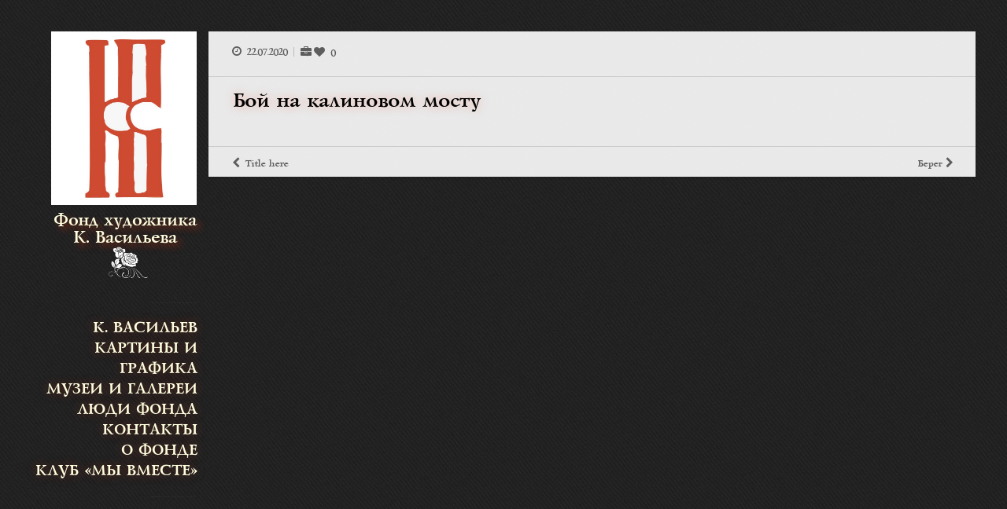

--- FILE ---
content_type: text/html; charset=UTF-8
request_url: https://konstantinvasiliev.ru/slides/boj-na-kalinovom-mostu/
body_size: 18675
content:
<!doctype html>
<!--[if lt IE 7]> <html class="no-js lt-ie9 lt-ie8 lt-ie7" lang="ru-RU"> <![endif]-->
<!--[if IE 7]>    <html class="no-js lt-ie9 lt-ie8" lang="ru-RU"> <![endif]-->
<!--[if IE 8]>    <html class="no-js lt-ie9" lang="ru-RU"> <![endif]-->
<!--[if gt IE 8]><!--> <html class="no-js" lang="ru-RU"> <!--<![endif]-->
<head>
    <meta charset="UTF-8">
    <meta name="viewport" content="width=device-width, initial-scale=1.0, maximum-scale=1.0, user-scalable=no" />
        <link href='https://fonts.googleapis.com/css?family=Libre+Baskerville:400,400italic' rel='stylesheet' type='text/css'>
    <link rel="shortcut icon" href="https://konstantinvasiliev.ru/wp-content/uploads/2020/07/logoKV-1.svg">
    <title>Бой на калиновом мосту &#8212; Фонд художника К. Васильева</title>
<meta name='robots' content='max-image-preview:large' />
	<style>img:is([sizes="auto" i], [sizes^="auto," i]) { contain-intrinsic-size: 3000px 1500px }</style>
	<link rel='dns-prefetch' href='//fonts.googleapis.com' />
<link rel="alternate" type="application/rss+xml" title="Фонд художника К. Васильева &raquo; Лента" href="https://konstantinvasiliev.ru/feed/" />
<link rel="alternate" type="application/rss+xml" title="Фонд художника К. Васильева &raquo; Лента комментариев" href="https://konstantinvasiliev.ru/comments/feed/" />
<script type="text/javascript">
/* <![CDATA[ */
window._wpemojiSettings = {"baseUrl":"https:\/\/s.w.org\/images\/core\/emoji\/15.0.3\/72x72\/","ext":".png","svgUrl":"https:\/\/s.w.org\/images\/core\/emoji\/15.0.3\/svg\/","svgExt":".svg","source":{"concatemoji":"https:\/\/konstantinvasiliev.ru\/wp-includes\/js\/wp-emoji-release.min.js?ver=6.7.4"}};
/*! This file is auto-generated */
!function(i,n){var o,s,e;function c(e){try{var t={supportTests:e,timestamp:(new Date).valueOf()};sessionStorage.setItem(o,JSON.stringify(t))}catch(e){}}function p(e,t,n){e.clearRect(0,0,e.canvas.width,e.canvas.height),e.fillText(t,0,0);var t=new Uint32Array(e.getImageData(0,0,e.canvas.width,e.canvas.height).data),r=(e.clearRect(0,0,e.canvas.width,e.canvas.height),e.fillText(n,0,0),new Uint32Array(e.getImageData(0,0,e.canvas.width,e.canvas.height).data));return t.every(function(e,t){return e===r[t]})}function u(e,t,n){switch(t){case"flag":return n(e,"\ud83c\udff3\ufe0f\u200d\u26a7\ufe0f","\ud83c\udff3\ufe0f\u200b\u26a7\ufe0f")?!1:!n(e,"\ud83c\uddfa\ud83c\uddf3","\ud83c\uddfa\u200b\ud83c\uddf3")&&!n(e,"\ud83c\udff4\udb40\udc67\udb40\udc62\udb40\udc65\udb40\udc6e\udb40\udc67\udb40\udc7f","\ud83c\udff4\u200b\udb40\udc67\u200b\udb40\udc62\u200b\udb40\udc65\u200b\udb40\udc6e\u200b\udb40\udc67\u200b\udb40\udc7f");case"emoji":return!n(e,"\ud83d\udc26\u200d\u2b1b","\ud83d\udc26\u200b\u2b1b")}return!1}function f(e,t,n){var r="undefined"!=typeof WorkerGlobalScope&&self instanceof WorkerGlobalScope?new OffscreenCanvas(300,150):i.createElement("canvas"),a=r.getContext("2d",{willReadFrequently:!0}),o=(a.textBaseline="top",a.font="600 32px Arial",{});return e.forEach(function(e){o[e]=t(a,e,n)}),o}function t(e){var t=i.createElement("script");t.src=e,t.defer=!0,i.head.appendChild(t)}"undefined"!=typeof Promise&&(o="wpEmojiSettingsSupports",s=["flag","emoji"],n.supports={everything:!0,everythingExceptFlag:!0},e=new Promise(function(e){i.addEventListener("DOMContentLoaded",e,{once:!0})}),new Promise(function(t){var n=function(){try{var e=JSON.parse(sessionStorage.getItem(o));if("object"==typeof e&&"number"==typeof e.timestamp&&(new Date).valueOf()<e.timestamp+604800&&"object"==typeof e.supportTests)return e.supportTests}catch(e){}return null}();if(!n){if("undefined"!=typeof Worker&&"undefined"!=typeof OffscreenCanvas&&"undefined"!=typeof URL&&URL.createObjectURL&&"undefined"!=typeof Blob)try{var e="postMessage("+f.toString()+"("+[JSON.stringify(s),u.toString(),p.toString()].join(",")+"));",r=new Blob([e],{type:"text/javascript"}),a=new Worker(URL.createObjectURL(r),{name:"wpTestEmojiSupports"});return void(a.onmessage=function(e){c(n=e.data),a.terminate(),t(n)})}catch(e){}c(n=f(s,u,p))}t(n)}).then(function(e){for(var t in e)n.supports[t]=e[t],n.supports.everything=n.supports.everything&&n.supports[t],"flag"!==t&&(n.supports.everythingExceptFlag=n.supports.everythingExceptFlag&&n.supports[t]);n.supports.everythingExceptFlag=n.supports.everythingExceptFlag&&!n.supports.flag,n.DOMReady=!1,n.readyCallback=function(){n.DOMReady=!0}}).then(function(){return e}).then(function(){var e;n.supports.everything||(n.readyCallback(),(e=n.source||{}).concatemoji?t(e.concatemoji):e.wpemoji&&e.twemoji&&(t(e.twemoji),t(e.wpemoji)))}))}((window,document),window._wpemojiSettings);
/* ]]> */
</script>
<link rel='stylesheet' id='prk_header_font-css' href='https://fonts.googleapis.com/css?family=Dosis%3A500%2C600%2C700&#038;ver=6.7.4' type='text/css' media='all' />
<link rel='stylesheet' id='prk_body_font-css' href='https://fonts.googleapis.com/css?family=Open+Sans%3A400italic%2C600italic%2C700italic%2C400%2C600%2C700&#038;ver=6.7.4' type='text/css' media='all' />
<style id='wp-emoji-styles-inline-css' type='text/css'>

	img.wp-smiley, img.emoji {
		display: inline !important;
		border: none !important;
		box-shadow: none !important;
		height: 1em !important;
		width: 1em !important;
		margin: 0 0.07em !important;
		vertical-align: -0.1em !important;
		background: none !important;
		padding: 0 !important;
	}
</style>
<link rel='stylesheet' id='wp-block-library-css' href='https://konstantinvasiliev.ru/wp-includes/css/dist/block-library/style.min.css?ver=6.7.4' type='text/css' media='all' />
<style id='wp-block-library-theme-inline-css' type='text/css'>
.wp-block-audio :where(figcaption){color:#555;font-size:13px;text-align:center}.is-dark-theme .wp-block-audio :where(figcaption){color:#ffffffa6}.wp-block-audio{margin:0 0 1em}.wp-block-code{border:1px solid #ccc;border-radius:4px;font-family:Menlo,Consolas,monaco,monospace;padding:.8em 1em}.wp-block-embed :where(figcaption){color:#555;font-size:13px;text-align:center}.is-dark-theme .wp-block-embed :where(figcaption){color:#ffffffa6}.wp-block-embed{margin:0 0 1em}.blocks-gallery-caption{color:#555;font-size:13px;text-align:center}.is-dark-theme .blocks-gallery-caption{color:#ffffffa6}:root :where(.wp-block-image figcaption){color:#555;font-size:13px;text-align:center}.is-dark-theme :root :where(.wp-block-image figcaption){color:#ffffffa6}.wp-block-image{margin:0 0 1em}.wp-block-pullquote{border-bottom:4px solid;border-top:4px solid;color:currentColor;margin-bottom:1.75em}.wp-block-pullquote cite,.wp-block-pullquote footer,.wp-block-pullquote__citation{color:currentColor;font-size:.8125em;font-style:normal;text-transform:uppercase}.wp-block-quote{border-left:.25em solid;margin:0 0 1.75em;padding-left:1em}.wp-block-quote cite,.wp-block-quote footer{color:currentColor;font-size:.8125em;font-style:normal;position:relative}.wp-block-quote:where(.has-text-align-right){border-left:none;border-right:.25em solid;padding-left:0;padding-right:1em}.wp-block-quote:where(.has-text-align-center){border:none;padding-left:0}.wp-block-quote.is-large,.wp-block-quote.is-style-large,.wp-block-quote:where(.is-style-plain){border:none}.wp-block-search .wp-block-search__label{font-weight:700}.wp-block-search__button{border:1px solid #ccc;padding:.375em .625em}:where(.wp-block-group.has-background){padding:1.25em 2.375em}.wp-block-separator.has-css-opacity{opacity:.4}.wp-block-separator{border:none;border-bottom:2px solid;margin-left:auto;margin-right:auto}.wp-block-separator.has-alpha-channel-opacity{opacity:1}.wp-block-separator:not(.is-style-wide):not(.is-style-dots){width:100px}.wp-block-separator.has-background:not(.is-style-dots){border-bottom:none;height:1px}.wp-block-separator.has-background:not(.is-style-wide):not(.is-style-dots){height:2px}.wp-block-table{margin:0 0 1em}.wp-block-table td,.wp-block-table th{word-break:normal}.wp-block-table :where(figcaption){color:#555;font-size:13px;text-align:center}.is-dark-theme .wp-block-table :where(figcaption){color:#ffffffa6}.wp-block-video :where(figcaption){color:#555;font-size:13px;text-align:center}.is-dark-theme .wp-block-video :where(figcaption){color:#ffffffa6}.wp-block-video{margin:0 0 1em}:root :where(.wp-block-template-part.has-background){margin-bottom:0;margin-top:0;padding:1.25em 2.375em}
</style>
<link rel='stylesheet' id='wp-components-css' href='https://konstantinvasiliev.ru/wp-includes/css/dist/components/style.min.css?ver=6.7.4' type='text/css' media='all' />
<link rel='stylesheet' id='wp-preferences-css' href='https://konstantinvasiliev.ru/wp-includes/css/dist/preferences/style.min.css?ver=6.7.4' type='text/css' media='all' />
<link rel='stylesheet' id='wp-block-editor-css' href='https://konstantinvasiliev.ru/wp-includes/css/dist/block-editor/style.min.css?ver=6.7.4' type='text/css' media='all' />
<link rel='stylesheet' id='wp-reusable-blocks-css' href='https://konstantinvasiliev.ru/wp-includes/css/dist/reusable-blocks/style.min.css?ver=6.7.4' type='text/css' media='all' />
<link rel='stylesheet' id='wp-patterns-css' href='https://konstantinvasiliev.ru/wp-includes/css/dist/patterns/style.min.css?ver=6.7.4' type='text/css' media='all' />
<link rel='stylesheet' id='wp-editor-css' href='https://konstantinvasiliev.ru/wp-includes/css/dist/editor/style.min.css?ver=6.7.4' type='text/css' media='all' />
<link rel='stylesheet' id='block-robo-gallery-style-css-css' href='https://konstantinvasiliev.ru/wp-content/plugins/robo-gallery/includes/extensions/block/dist/blocks.style.build.css?ver=3.2.24' type='text/css' media='all' />
<style id='classic-theme-styles-inline-css' type='text/css'>
/*! This file is auto-generated */
.wp-block-button__link{color:#fff;background-color:#32373c;border-radius:9999px;box-shadow:none;text-decoration:none;padding:calc(.667em + 2px) calc(1.333em + 2px);font-size:1.125em}.wp-block-file__button{background:#32373c;color:#fff;text-decoration:none}
</style>
<style id='global-styles-inline-css' type='text/css'>
:root{--wp--preset--aspect-ratio--square: 1;--wp--preset--aspect-ratio--4-3: 4/3;--wp--preset--aspect-ratio--3-4: 3/4;--wp--preset--aspect-ratio--3-2: 3/2;--wp--preset--aspect-ratio--2-3: 2/3;--wp--preset--aspect-ratio--16-9: 16/9;--wp--preset--aspect-ratio--9-16: 9/16;--wp--preset--color--black: #000000;--wp--preset--color--cyan-bluish-gray: #abb8c3;--wp--preset--color--white: #ffffff;--wp--preset--color--pale-pink: #f78da7;--wp--preset--color--vivid-red: #cf2e2e;--wp--preset--color--luminous-vivid-orange: #ff6900;--wp--preset--color--luminous-vivid-amber: #fcb900;--wp--preset--color--light-green-cyan: #7bdcb5;--wp--preset--color--vivid-green-cyan: #00d084;--wp--preset--color--pale-cyan-blue: #8ed1fc;--wp--preset--color--vivid-cyan-blue: #0693e3;--wp--preset--color--vivid-purple: #9b51e0;--wp--preset--gradient--vivid-cyan-blue-to-vivid-purple: linear-gradient(135deg,rgba(6,147,227,1) 0%,rgb(155,81,224) 100%);--wp--preset--gradient--light-green-cyan-to-vivid-green-cyan: linear-gradient(135deg,rgb(122,220,180) 0%,rgb(0,208,130) 100%);--wp--preset--gradient--luminous-vivid-amber-to-luminous-vivid-orange: linear-gradient(135deg,rgba(252,185,0,1) 0%,rgba(255,105,0,1) 100%);--wp--preset--gradient--luminous-vivid-orange-to-vivid-red: linear-gradient(135deg,rgba(255,105,0,1) 0%,rgb(207,46,46) 100%);--wp--preset--gradient--very-light-gray-to-cyan-bluish-gray: linear-gradient(135deg,rgb(238,238,238) 0%,rgb(169,184,195) 100%);--wp--preset--gradient--cool-to-warm-spectrum: linear-gradient(135deg,rgb(74,234,220) 0%,rgb(151,120,209) 20%,rgb(207,42,186) 40%,rgb(238,44,130) 60%,rgb(251,105,98) 80%,rgb(254,248,76) 100%);--wp--preset--gradient--blush-light-purple: linear-gradient(135deg,rgb(255,206,236) 0%,rgb(152,150,240) 100%);--wp--preset--gradient--blush-bordeaux: linear-gradient(135deg,rgb(254,205,165) 0%,rgb(254,45,45) 50%,rgb(107,0,62) 100%);--wp--preset--gradient--luminous-dusk: linear-gradient(135deg,rgb(255,203,112) 0%,rgb(199,81,192) 50%,rgb(65,88,208) 100%);--wp--preset--gradient--pale-ocean: linear-gradient(135deg,rgb(255,245,203) 0%,rgb(182,227,212) 50%,rgb(51,167,181) 100%);--wp--preset--gradient--electric-grass: linear-gradient(135deg,rgb(202,248,128) 0%,rgb(113,206,126) 100%);--wp--preset--gradient--midnight: linear-gradient(135deg,rgb(2,3,129) 0%,rgb(40,116,252) 100%);--wp--preset--font-size--small: 13px;--wp--preset--font-size--medium: 20px;--wp--preset--font-size--large: 36px;--wp--preset--font-size--x-large: 42px;--wp--preset--spacing--20: 0.44rem;--wp--preset--spacing--30: 0.67rem;--wp--preset--spacing--40: 1rem;--wp--preset--spacing--50: 1.5rem;--wp--preset--spacing--60: 2.25rem;--wp--preset--spacing--70: 3.38rem;--wp--preset--spacing--80: 5.06rem;--wp--preset--shadow--natural: 6px 6px 9px rgba(0, 0, 0, 0.2);--wp--preset--shadow--deep: 12px 12px 50px rgba(0, 0, 0, 0.4);--wp--preset--shadow--sharp: 6px 6px 0px rgba(0, 0, 0, 0.2);--wp--preset--shadow--outlined: 6px 6px 0px -3px rgba(255, 255, 255, 1), 6px 6px rgba(0, 0, 0, 1);--wp--preset--shadow--crisp: 6px 6px 0px rgba(0, 0, 0, 1);}:where(.is-layout-flex){gap: 0.5em;}:where(.is-layout-grid){gap: 0.5em;}body .is-layout-flex{display: flex;}.is-layout-flex{flex-wrap: wrap;align-items: center;}.is-layout-flex > :is(*, div){margin: 0;}body .is-layout-grid{display: grid;}.is-layout-grid > :is(*, div){margin: 0;}:where(.wp-block-columns.is-layout-flex){gap: 2em;}:where(.wp-block-columns.is-layout-grid){gap: 2em;}:where(.wp-block-post-template.is-layout-flex){gap: 1.25em;}:where(.wp-block-post-template.is-layout-grid){gap: 1.25em;}.has-black-color{color: var(--wp--preset--color--black) !important;}.has-cyan-bluish-gray-color{color: var(--wp--preset--color--cyan-bluish-gray) !important;}.has-white-color{color: var(--wp--preset--color--white) !important;}.has-pale-pink-color{color: var(--wp--preset--color--pale-pink) !important;}.has-vivid-red-color{color: var(--wp--preset--color--vivid-red) !important;}.has-luminous-vivid-orange-color{color: var(--wp--preset--color--luminous-vivid-orange) !important;}.has-luminous-vivid-amber-color{color: var(--wp--preset--color--luminous-vivid-amber) !important;}.has-light-green-cyan-color{color: var(--wp--preset--color--light-green-cyan) !important;}.has-vivid-green-cyan-color{color: var(--wp--preset--color--vivid-green-cyan) !important;}.has-pale-cyan-blue-color{color: var(--wp--preset--color--pale-cyan-blue) !important;}.has-vivid-cyan-blue-color{color: var(--wp--preset--color--vivid-cyan-blue) !important;}.has-vivid-purple-color{color: var(--wp--preset--color--vivid-purple) !important;}.has-black-background-color{background-color: var(--wp--preset--color--black) !important;}.has-cyan-bluish-gray-background-color{background-color: var(--wp--preset--color--cyan-bluish-gray) !important;}.has-white-background-color{background-color: var(--wp--preset--color--white) !important;}.has-pale-pink-background-color{background-color: var(--wp--preset--color--pale-pink) !important;}.has-vivid-red-background-color{background-color: var(--wp--preset--color--vivid-red) !important;}.has-luminous-vivid-orange-background-color{background-color: var(--wp--preset--color--luminous-vivid-orange) !important;}.has-luminous-vivid-amber-background-color{background-color: var(--wp--preset--color--luminous-vivid-amber) !important;}.has-light-green-cyan-background-color{background-color: var(--wp--preset--color--light-green-cyan) !important;}.has-vivid-green-cyan-background-color{background-color: var(--wp--preset--color--vivid-green-cyan) !important;}.has-pale-cyan-blue-background-color{background-color: var(--wp--preset--color--pale-cyan-blue) !important;}.has-vivid-cyan-blue-background-color{background-color: var(--wp--preset--color--vivid-cyan-blue) !important;}.has-vivid-purple-background-color{background-color: var(--wp--preset--color--vivid-purple) !important;}.has-black-border-color{border-color: var(--wp--preset--color--black) !important;}.has-cyan-bluish-gray-border-color{border-color: var(--wp--preset--color--cyan-bluish-gray) !important;}.has-white-border-color{border-color: var(--wp--preset--color--white) !important;}.has-pale-pink-border-color{border-color: var(--wp--preset--color--pale-pink) !important;}.has-vivid-red-border-color{border-color: var(--wp--preset--color--vivid-red) !important;}.has-luminous-vivid-orange-border-color{border-color: var(--wp--preset--color--luminous-vivid-orange) !important;}.has-luminous-vivid-amber-border-color{border-color: var(--wp--preset--color--luminous-vivid-amber) !important;}.has-light-green-cyan-border-color{border-color: var(--wp--preset--color--light-green-cyan) !important;}.has-vivid-green-cyan-border-color{border-color: var(--wp--preset--color--vivid-green-cyan) !important;}.has-pale-cyan-blue-border-color{border-color: var(--wp--preset--color--pale-cyan-blue) !important;}.has-vivid-cyan-blue-border-color{border-color: var(--wp--preset--color--vivid-cyan-blue) !important;}.has-vivid-purple-border-color{border-color: var(--wp--preset--color--vivid-purple) !important;}.has-vivid-cyan-blue-to-vivid-purple-gradient-background{background: var(--wp--preset--gradient--vivid-cyan-blue-to-vivid-purple) !important;}.has-light-green-cyan-to-vivid-green-cyan-gradient-background{background: var(--wp--preset--gradient--light-green-cyan-to-vivid-green-cyan) !important;}.has-luminous-vivid-amber-to-luminous-vivid-orange-gradient-background{background: var(--wp--preset--gradient--luminous-vivid-amber-to-luminous-vivid-orange) !important;}.has-luminous-vivid-orange-to-vivid-red-gradient-background{background: var(--wp--preset--gradient--luminous-vivid-orange-to-vivid-red) !important;}.has-very-light-gray-to-cyan-bluish-gray-gradient-background{background: var(--wp--preset--gradient--very-light-gray-to-cyan-bluish-gray) !important;}.has-cool-to-warm-spectrum-gradient-background{background: var(--wp--preset--gradient--cool-to-warm-spectrum) !important;}.has-blush-light-purple-gradient-background{background: var(--wp--preset--gradient--blush-light-purple) !important;}.has-blush-bordeaux-gradient-background{background: var(--wp--preset--gradient--blush-bordeaux) !important;}.has-luminous-dusk-gradient-background{background: var(--wp--preset--gradient--luminous-dusk) !important;}.has-pale-ocean-gradient-background{background: var(--wp--preset--gradient--pale-ocean) !important;}.has-electric-grass-gradient-background{background: var(--wp--preset--gradient--electric-grass) !important;}.has-midnight-gradient-background{background: var(--wp--preset--gradient--midnight) !important;}.has-small-font-size{font-size: var(--wp--preset--font-size--small) !important;}.has-medium-font-size{font-size: var(--wp--preset--font-size--medium) !important;}.has-large-font-size{font-size: var(--wp--preset--font-size--large) !important;}.has-x-large-font-size{font-size: var(--wp--preset--font-size--x-large) !important;}
:where(.wp-block-post-template.is-layout-flex){gap: 1.25em;}:where(.wp-block-post-template.is-layout-grid){gap: 1.25em;}
:where(.wp-block-columns.is-layout-flex){gap: 2em;}:where(.wp-block-columns.is-layout-grid){gap: 2em;}
:root :where(.wp-block-pullquote){font-size: 1.5em;line-height: 1.6;}
</style>
<link rel='stylesheet' id='contact-form-7-css' href='https://konstantinvasiliev.ru/wp-content/plugins/contact-form-7/includes/css/styles.css?ver=5.4.2' type='text/css' media='all' />
<link rel='stylesheet' id='sp-news-public-css' href='https://konstantinvasiliev.ru/wp-content/plugins/sp-news-and-widget/assets/css/wpnw-public.css?ver=5.0.3' type='text/css' media='all' />
<link rel='stylesheet' id='uaf_client_css-css' href='https://konstantinvasiliev.ru/wp-content/uploads/useanyfont/uaf.css?ver=1744361611' type='text/css' media='all' />
<link rel='stylesheet' id='pixia_custom_style-css' href='https://konstantinvasiliev.ru/wp-content/themes/pixia/css/main.css?ver=1594327200' type='text/css' media='all' />
<style id='pixia_custom_style-inline-css' type='text/css'>
body,
			#comment,
			#contact-form #c_message,
			.search-query,
			.page-header h3
			{
				font-family:Open Sans;
			}
			h1 header_font,
			h2 header_font,
			h3 header_font,
			h4 header_font,
			.nav,
			.bottom_teaser,
			.theme_button,
			.theme_button input,
			.theme_button_inverted,
			.theme_button_inverted input,
			#nav_footer,
			.navbar .sf-menu,
			#comments_slider .comment-author,
			#comments_slider .comment-link,
			.day,
			.month,
			.theme_tags,
			#collapsed_menu_text,
			.grid_single_title span,
			.homepage-header,
			.sidebar_bubble,
			.related_single_title,
			#sidebar .widget-title,
			#contact_address h4,
			#contact_description h4,
			#contact_form h4,
			#bottom_sidebar .widget-title,
			#footer_sidebar .widget-title,
			#undermenu_sidebar .widget-title,
			.masonr_title,
			.masonr_date,
			.entry_title_single,
			.search_rs_ttl,
			.flexslider .headings_top h1,
			.shortcode_slider .headings_top h3,
			#extra_filter
			{
				font-family:'Dosis', sans-serif;
			
			}
			.entry_title h2,
			header h2,
			.inner_skills
			{
				text-transform:none;
			}
			
			
			.es-nav span
			{
				background: url(https://konstantinvasiliev.ru/wp-content/themes/pixia/images/icons/arrows.png) no-repeat;
			}
			.blog_icon
			{
				background: url(https://konstantinvasiliev.ru/wp-content/themes/pixia/images/icons/various_icons.png) no-repeat;
			}
			#bottom_sidebar
		{
			background: url(https://konstantinvasiliev.ru/wp-content/themes/pixia/images/patterns/blu_stripes.png);
			
		}.pir_phone
		{
		  background-position:-39px 0px !important;
		}
		.pir_email
		{
		  background-position:-119px 0px !important;
		}
		.pir_fax
		{
		  background-position:-79px 0px !important;
		}
		.pir_home
		{
		  background-position:0px 0px !important;
		}
		.man_icon 
		{
		  background-position:-172px -10px !important;
		}
		.email_icon 
		{
		  background-position:-211px -11px !important;
		}
		.info_icon 
		{
		  background-position:-250px -9px !important;
		}
		.link_icon 
		{
		  background-position:-290px -9px !important;
		}
		body,
			#sidebar .widget-title,
			#left_ar .widget_recent_entries a,
			#left_ar .widget_categories a,
			#left_ar .widget_archive a,
			.blog_meta>p>a,
			.navbar .sf-menu li a,
			h3 small,
			.copy,
			.homepage-header,
			.navbar .sf-menu .sub-menu li a,
			.author_name,
			.author_name a,
			.masonr_subs,
			a.comment-reply-link,
			.flexslider .headings_body,
			.shortcode_slider .headings_body,
			#extra_filter a,
			.padded_text a,
			 .wp-block-pullquote {
				color: #333333;
			}
			.zero_color,
			.zero_color a,
			#pir_categories .theme_tags li.active a,
			#pir_categories .theme_tags li.active a:hover,
			#pir_categories .theme_tags li a:hover,
			.flexslider .headings_top h1,
			.shortcode_slider .headings_top h3 {
				color: #101010;	
			}
			a,
			a:hover,
			#bottom_sidebar h3,
			#top_widgets h3,
			.home_blog_date_text h4,
			#comment_form_messages,
			.comment_date,
			.author_name a:hover,
			.contact_error,
			#contact_ok,
			#top_widgets .email a:hover,
			h3 a:hover,
			#nbr_helper a:hover,
			.entry-title a:hover,
			#nav_footer .active a,
			#nav_footer a:hover,
			.blog_meta>p>a:hover,
			#blog_entries_masonr .blog_meta a:hover,
			#single_portfolio_meta .comments-link:hover,
			.navbar .sf-menu a:hover,
			.navbar .sf-menu .sub-menu li a:hover,
			.navbar .sf-menu li.active>a,
			.blog_meta a.comments-link:hover,
			.blog_meta a:hover,
			#contact_address h4,
			#contact_description h4,
			#contact_form h4,
			.grid_single_title span,
			.contact_address_block_last em,
			.author_name a:hover,
			.zero_color_cl a:hover,
			#mini_menu a:hover,
			.post_meta_single a:hover,
			#no_more,
			.ui-tabs .ui-tabs-nav li a, 
			.ui-tabs.ui-tabs-collapsible .ui-tabs-nav li.ui-tabs-selected a,
			.entry_title_single .masonr_date>span
			{
				color: #cc4b2e;
			}
			.wp-block-cover-image .wp-block-cover-image-text, .wp-block-cover-image .wp-block-cover-text, .wp-block-cover-image h2, .wp-block-cover .wp-block-cover-image-text, .wp-block-cover .wp-block-cover-text, .wp-block-cover h2,html .wp-block-cover p:not(.has-text-color),.padded_text div[class^='wp-block'] a {
			    color: #FFFFFF;
			}
			#nav_footer ul li a,
			.single_entry_tags a,
			#top_widgets,
			#top_widgets .email a,
			.single-entry-content,
			.on_colored,
			.zero_color_cl,
			.zero_color_cl a,
			.masonr_inactive,
			#pir_categories .theme_tags li a,
			.contact_address_right_single,
			#contact-form #c_name,
			#contact-form #c_email,
			#contact-form #c_subject,
			#contact-form #c_message,
			.contact_address_right_single a,
			.inner_skills,
			.prk_parenthesis,
			#commentform #author,
			#commentform #email,
			#commentform #url,
			#commentform #comment,
			#commentform,
			#pixia_search,
			#collapsed_menu_text,
			.contact_address_right,
			.small_headings_color a,
			#bottom_sidebar_in .pk_contact_highlighted,
			.small_headings_color {
				color:#353535;	
			}
			.prk_theme_form ::-webkit-input-placeholder {color: #5d5d5d;}
			.prk_theme_form :-moz-placeholder {color: #5d5d5d;}
			.prk_theme_form ::-moz-placeholder {color: #5d5d5d;}
			.prk_theme_form :-ms-input-placeholder {color: #5d5d5d;}
			.prk_theme_form textarea::-webkit-input-placeholder {color: #5d5d5d;}
			.prk_theme_form textarea:-moz-placeholder {color: #5d5d5d;}
			.prk_theme_form textarea::-moz-placeholder {color: #5d5d5d;}
			.prk_theme_form textarea:-ms-input-placeholder {color: #5d5d5d;}
			#bottom_sidebar .widget-title,
			.clearer_inactive_color,
			.day,
			.month,
			.bottom_teaser
			.search_icon,
			#nbr_helper a,
			.masonr_read_more a,
			#blog_entries_masonr .blog_meta span.masonr_inactive,
			#blog_entries_masonr .blog_meta a,
			.blog_meta>p>span,
			.blog_meta span,
			.masonr_inactive a,
			.blog_meta span.masonr_inactive,
			.blog_meta a,
			.post_meta_single,
			.post_meta_single a,
			.post_meta_single span.masonr_inactive,
			#ext_link a:hover {
				color:#5d5d5d;	
			}
			.flex-direction-nav li a:hover,
			.ui-tooltip-tipsy .ui-tooltip-titlebar, 
			.ui-tooltip-tipsy .ui-tooltip-content
			{
				color:#5d5d5d !important;	
			}		
			.entry_title_single a,
			.form_name_icon,
			.sgl_ttl,
			.page-header h3,
			.single_entry_title,
			#single_portfolio_meta .special_italic_medium,
			.search_rs_ttl,
			.search_rs_ttl a,
			#undermenu_sidebar,
			#mini_menu,
			#mini_menu a
			{
				color: #000000;
			}
			.wp-block-button a.wp-block-button__link,
			.pixia_member_links_inner a,
			.flex-direction-nav li a,
			.theme_button input,
			.theme_button_inverted input,
			.theme_button a,
			.theme_button_inverted a,
			.sf-menu li li.before_nav_icon:before,
			.entry-title a,
			a.lk_text,
			.sidebar_bubble,
			a.lk_text:hover,
			.theme_tags li a,
			.theme_tags li a:hover
			{
				color:#FFFFFF;
			}
			.flex-control-nav li a{
				background-color: #353535;
			}
			.flex-control-nav li a
			{
				-webkit-box-shadow: 0 1px 1px rgba(53, 53, 53, 0.75);
				-mobox-shadow: 0 1px 1px rgba(53, 53, 53, 0.75);
				box-shadow: 0 1px 1px rgba(53, 53, 53, 0.75);
			}
			.navbar .sf-menu > li > a,
			.page-header,
			.sgl_ttl,
			.single_entry_title,
			.entry_title_single {
				text-shadow:0px 0px 1px rgba(51, 51, 51,0.3);
			}
			.flexslider .headings_top h1 {
				text-shadow:0px 0px 2px rgba(51, 51, 51,0.7);
			}
			.shortcode_slider .headings_top h3 {
				text-shadow:0px 0px 2px rgba(51, 51, 51,0.4);
			}
			#collapsed_menu_text{
				text-shadow:0px 0px 1px rgba(53, 53, 53,0.3);
			}
			.navbar .sf-menu > li > a:hover,
			.navbar .sf-menu > li.active > a,
			.entry_title_single .masonr_date
			 {
				text-shadow:0px 0px 1px rgba(204, 75, 46,0.2);
			}
			.flex-control-nav li a:hover,
			.home_fader_grid_folio
			{
				background-color: #5d5d5d;
			}
			.pk_contact_highlighted,
			#collapsed_menu_arrow
			{
				background-color: #353535;
				background-color:rgba(53, 53, 53, 0.15);
			}
			#bottom_sidebar_in .pk_contact_highlighted {
				border: 1px solid #000000;
			} 
			#nav-main.resp_mode .sf-menu > li > a:hover {
				background-color: #353535;
				background-color: rgba(53, 53, 53, 0.15);
			}
			.theme_button_inverted input,
			.theme_button_inverted a {
				background-color: #5b5b5b;
			}
			.theme_tags li,
			.blog_date {
				background-color: #101010;
			}
			#bottom_sidebar {background-color: #000000;}
			.grid_colored_block,
			.blog_fader_grid,
			.related_fader_grid {
				background-color: #000000;
				background-color: rgba(0, 0, 0, 0.94);
			}
			.flex-direction-nav li a.flex-next,
			.flex-direction-nav li a.flex-prev
			{
				background-color: #000000;
				background-color: rgba(0, 0, 0, 0.47);
			}
			.liner,
			.es-nav span,
			.btn-primary,
			#magic-line,
			.pirenko_highlighted,
			#commentform #author,
			#commentform #email,
			#commentform #url,
			#commentform #comment,
			#pir_categories .theme_tags li,
			.ui-widget-content,
			#nav-main.resp_mode
			{
				background-color:#FFFFFF;
			}
			.colored_bg,
			.content_block {
				background-color: #FFFFFF;
				background-color:rgba(255, 255, 255, 0.9);
			}
			.pir_divider
			{
				background-color: #353535;
				background-color:rgba(53, 53, 53,0.25);
			}
			.pir_divider_dk
			{
				background-color: #000000;
				background-color:rgba(0, 0, 0,0.75);
			}
			.pir_divider_onbg {
				background-color: #333333;
				background-color: rgba(51, 51, 51,0.5);
			}
			.pixia_theme .rectangle-bounce div, .member_colored_block_in {background-color: #333333;}
			.ui-tooltip-tipsy .ui-tooltip-titlebar, 
			.ui-tooltip-tipsy .ui-tooltip-content,
			.ui-tooltip-zuper .ui-tooltip-titlebar,
			.ui-tooltip-zuper .ui-tooltip-content {
				background-color:#5d5d5d;
				background-color: rgba(93, 93, 93, 0.9);	
			}
			table,
			#portfolio_info {
				border-left:1px solid #353535;
				border-left:1px solid rgba(53, 53, 53,0.25);
			}
			.theme_tags li.active,	
			#pir_categories .theme_tags li.active,		
			.blog_icon,
			.inner_line_block,
			.flex-control-nav li a.flex-active,
			.bottom_teaser,
			.inner_line_single_block,
			.home_fader_grid,
			.theme_button input,
			.theme_button a,
			.sidebar_bubble,
			.mCSB_scrollTools .mCSB_dragger .mCSB_dragger_bar {
				background-color: #cc4b2e;
			}
			.ui-tabs .ui-tabs-nav li:hover, 
			.ui-tabs .ui-tabs-nav li a:hover,
			.ui-accordion .ui-state-active,
			.ui-accordion-content {
				background-color:#FBFBFB;
			}
			#wrap .woocommerce #content div.product .woocommerce-tabs>ul>li.active, .woocommerce-page #wrap #content div.product .woocommerce-tabs>ul>li.active,.ui-state-active {
				border-right: 1px solid rgba(53, 53, 53,0.25) !important;
				border-left: 1px solid rgba(53, 53, 53,0.25) !important;
				border-top: 1px solid rgba(53, 53, 53,0.25) !important;
				border-bottom: 1px solid #FFFFFF !important;
			}
			.ui-tabs .ui-tabs-panel.prk_tab {
				border-right: 1px solid rgba(53, 53, 53,0.25) !important;
				border-left: 1px solid rgba(53, 53, 53,0.25) !important;
				border-bottom: 1px solid rgba(53, 53, 53,0.25) !important;
			}
			#nav-main.resp_mode,
			.boxed_shadow {
				-webkit-box-shadow:0px 1px 2px rgba(34, 34, 34,0.3);
				box-shadow:0px 1px 2px rgba(34, 34, 34,0.3);
			}
			#bottom_sidebar,
			.bottom_teaser {
				-webkit-box-shadow: 0px -1px 1px 0px rgba(204, 75, 46,0.47);
				box-shadow: 0px -1px 1px 0px rgba(204, 75, 46,0.47); 
			}
			#bottom_sidebar,
			.sidebar_bubble:after
			{ 
				border-top-color: #cc4b2e !important;
			}
			a.lk_text :after
			{
				border-color: transparent transparent transparent #cc4b2e;	
			}
			a.lk_text.change :after
			{
				border-color: transparent transparent transparent #333333;	
			}
			.divider_tp,
			#footer_sidebar .simple_line_onbg
			{
				border-bottom: 1px dotted #333333;
				border-bottom: 1px dotted rgba(51, 51, 51,0.75);
			}
			.simple_line_onbg
			{
				border-bottom: 1px solid #333333;
				border-bottom: 1px solid rgba(51, 51, 51,0.5);
			}
			th,td,
			.search_rs,
			.simple_line,
			.ui-tabs .ui-tabs-nav,
			#nav-main.resp_mode .sf-menu > li,
			.page-header {
				border-bottom: 1px solid #353535;
				border-bottom: 1px solid rgba(53, 53, 53,0.25);
			}
			th,td,
			#collapsed_menu
			{
				border-right: 1px solid #353535;
				border-right: 1px solid rgba(53, 53, 53,0.25);
			}
			table,
			#nav-main.resp_mode .left_nav {
				border-top: 1px solid #353535;
				border-top: 1px solid rgba(53, 53, 53,0.25);
			}
			.ui-tabs .ui-tabs-nav li a:hover
			{
				background-color: #5d5d5d;
				background-color:rgba(93, 93, 93,0.25);
			}
			.ui-tabs .ui-tabs-nav li.ui-tabs-selected a, 
			.ui-tabs .ui-tabs-nav li.ui-state-disabled a, 
			.ui-tabs .ui-tabs-nav li.ui-state-processing a {
				border: 1px solid #353535;
				border: 1px solid rgba(53, 53, 53,0.25);
			}
			.ui-tabs .ui-tabs-nav li.ui-tabs-selected a, .ui-tabs .ui-tabs-nav li.ui-state-disabled a, .ui-tabs .ui-tabs-nav li.ui-state-processing a{
				border-bottom-color: #FFFFFF !important;
			}
			.simple_line_colored {
				border-bottom: 1px solid rgba(204, 75, 46,0.8);
			}
			.portfolio_entry_li_db
			{
				background-color: #FFFFFF;
				background-color:rgba(255, 255, 255,0.05); 
			}
			.read_more_text
			{
				background-color:#353535;
			}
			.menu_divider {	
				border-right:1px dotted #5d5d5d;
			}
			.sub-menu .menu_divider {	
				border-right:1px dotted #FFFFFF;
			}
			#banner_lixo
			{
				border-bottom: 1px solid #333333;	
			}
			input, 
			textarea, 
			select, 
			.uneditable-input
			{			
				border: 1px solid #353535;
			}
			#nav-main .sub-menu li {
				
			}
			#nav-main .sub-menu {
				
			}
			#nav-main .sub-menu li:last-child {
				
			}
			#nav-main.resp_mode .left_nav > .sf-menu > li:last-child
			{
				border-bottom: 0px solid #353535;
			}
			#after_widgets
			{
				
			}
			.dotted_line
			{
				border-bottom:1px #333333 dotted;	
			}
			#left_ar .widget_recent_entries li,
			#left_ar .widget_categories li,
			#left_ar .widget_archive li,
			.video_widget_line
			{
				border-bottom:1px #333333 dotted;
			}
			.pirenko_highlighted,
			.pk_contact_highlighted
			{
				border: 0px solid #353535;
			}
			.inverted_triangle s{
				border-bottom: 5px solid #cc4b2e;
			}
			.mini_triangle {
				border-top: 5px solid #5d5d5d;
			}
			.ui-tooltip-zuper .ui-tooltip-icon
			{
				border-color: #FFF;
				text-shadow: none;
			}
			/* Mobile Grid and Overrides ---------------------- */
@media only screen and (max-height: 375px) { 
body { -webkit-text-size-adjust: none; -ms-text-size-adjust: none; width: 100%; min-width: 0; margin-left: 0; margin-right: 0; padding-left: 0; padding-right: 0; }
  .row { width: auto; min-width: 0; margin-left: 0; margin-right: 0; }
  .column, .columns { width: auto !important; float: none; }
  .column:last-child, .columns:last-child { float: none; }
  #main.formasonr {
	padding-left:10px !important;
	padding-right:0px !important;  
  }
  #full-screen-background-image {
	margin-left:0px !important;
}
#next_portfolio_masonry,
  #next_portfolio_grid {
  	margin-bottom: 1px;
  }
  #no_more,
  #no_more.less_margin {
  	margin-bottom: 20px
  }
  #footer_sidebar .widget-title,
	#undermenu_sidebar .widget-title, 
	.copy {
		text-align:center;	
	}
	#extra_filter {
		display:block;	
	}
	#aj_loader {
		top: 5%;
		right: 5%;
		left:inherit;
	 }
	 #top_widgets .widget {
		 margin-bottom:40px;
	 }
	 #top_widgets .widget-last {
		 margin-bottom:0px;
	 }
	 .flexslider {
		min-height:20px !important; 
	 }
	 .homepage_sl {
		padding:0px !important;
		margin:40px 0px 0px!important;	
	}
	.foliopage_sl {
		padding:0px !important;
		margin:40px 0px -60px !important;	
	}
  #banner {
	  position:relative;
	  margin:inherit;
	  padding-left:15px; 
  }
  #left_ar {
		position:relative;  
  }
  #nav-main .sub-menu {
	top:-8px;  
  }
  #logo_holder {
	   margin-top:15px;
  }	
  #content {
	padding-left:0px;  
  }
  .navbar .btn-navbar {
	display:inline;  
	width:250px;
  }
  .opened_menu {
	position:relative;
	margin-top:-22px;
	margin-bottom:36px;  
  }
  #nav-main {
	width:250px;
	overflow:hidden;
  }
  .coll_wrapper {
	  	width: 250px;
		left: 50%;
		display: inline;
		position: relative;
		float: left;
		margin-left: -125px;
		margin-top:26px;
  }
  .brand,
  #undermenu_sidebar {
	text-align:center;  
  }
  .navbar .sf-menu > li {
	text-align:left; 
  }
  .navbar .sf-menu > li > a {
	font-size:14px;  
	padding: 10px 0px 8px 20px; 
	display:block;
	width:100%;
  }
  .navbar .sf-menu > li > ul > li > a {
	padding: 6px 0px 4px 20px; 
	display:block;
	width:100%;
  }
  #content-info {
	position:relative;
	bottom:0px;  
	width:100%;
	padding:0px 15px;
	margin-left:inherit;
	text-align:center;
	box-sizing:border-box;
  }
  #footer_sidebar {
	width:100%;  
  }
  .hide_later {
	display:none;  
  }
  .show_later {
	display:block;	
	}
	.right_floated_later {
	float:right;	
	}
	.blog_content .blog_meta_single {
		padding-bottom:36px !important;
		height:auto;	
		margin-left:0px;
	}
	#entries_navigation .navigation {
		display:inline;	
		top:-20px;
	}
	#no_more {
		margin-bottom:60px;	
	}
  .divider_tp {
	float:none;
	left:50%;
	margin-left:-30px;  
  }
   #undermenu_sidebar .right_floated {
	float:none;
  }
   #mini_menu {
	margin-top: 0px;
	position: relative;
	float:left;
  }
  .column,
  .columns {
  	padding: 0 15px;
  }
  .blog_content {
		padding:0px;	
	}
	.blog_content .blog_meta_single .right_floated .tr_wrapper {
		right:17px !important;	
	}
  .padded_text {
	padding:0px 30px 20px 30px;	
	max-width:100%;
	}
	.mini_padded_text {
		padding:0px 15px 10px 15px;	
		max-width:100%;
	}
	.unpadded_low {
		padding:0px 30px 0px 30px;	
	}
	.mini_unpadded_low {
		padding:0px 15px 0px 15px;	
	}
	#single_slider .flex-control-nav {
		right:30px;	
	}
  #portfolio_info {
		border-left:0px #000000 !important;	
		margin-bottom:30px;
		padding-left:30px;
	}
  .sform_wrapper {
		width:185px;
		left:50%;
		margin-left:-93px;
		position:relative;
  }
  #footer_sidebar .simple_line_onbg {
	width:185px;  
	left:50%;
	margin-left:-93px;
	position:relative;
  }
  .push {
	height:60px;  
  }
  [class*='column'] + [class*='column']:last-child { float: none; }
  .column:before, .columns:before, .column:after, .columns:after { content: ''; display: table; }
  .column:after, .columns:after { clear: both; }
  .offset-by-one, .offset-by-two, .offset-by-three, .offset-by-four, .offset-by-five, .offset-by-six, .offset-by-seven, .offset-by-eight, .offset-by-nine, .offset-by-ten { margin-left: 0 !important; }
  .push-two, .push-three, .push-four, .push-five, .push-six, .push-seven, .push-eight, .push-nine, .push-ten { left: auto; }
  .pull-two, .pull-three, .pull-four, .pull-five, .pull-six, .pull-seven, .pull-eight, .pull-nine, .pull-ten { right: auto; }
  /* Mobile 4-column Grid */
  .row .mobile-one { width: 25% !important; float: left; padding: 0 15px; }
  .row .mobile-one:last-child { float: right; }
  .row .mobile-one.end { float: left; }
  .row.collapse .mobile-one { padding: 0; }
  .row .mobile-two { width: 50% !important; float: left; padding: 0 15px; }
  .row .mobile-two:last-child { float: right; }
  .row .mobile-two.end { float: left; }
  .row.collapse .mobile-two { padding: 0; }
  .row .mobile-three { width: 75% !important; float: left; padding: 0 15px; }
  .row .mobile-three:last-child { float: right; }
  .row .mobile-three.end { float: left; }
  .row.collapse .mobile-three { padding: 0; }
  .row .mobile-four { width: 100% !important; float: left; padding: 0 15px; }
  .row .mobile-four:last-child { float: right; }
  .row .mobile-four.end { float: left; }
  .row.collapse .mobile-four { padding: 0; }
  .push-one-mobile { left: 25%; }
  .pull-one-mobile { right: 25%; }
  .push-two-mobile { left: 50%; }
  .pull-two-mobile { right: 50%; }
  .push-three-mobile { left: 75%; }
  .pull-three-mobile { right: 75%; } 
  }.woocommerce-page #main .pirenko_highlighted,.woocommerce #main .pirenko_highlighted,.woocommerce ul.cart_list li del,.woocommerce ul.product_list_widget li del,.woocommerce div.product p.price del,.woocommerce ul.products li.product .price del, .woocommerce-page ul.products li.product .price del {
            color: #353535;
        }	.woocommerce #main #respond input#submit.alt,
		        .woocommerce-page #main #respond input#submit.alt,  
		        .woocommerce #main a.button.alt,
		        .woocommerce-page #main a.button.alt,
		        .woocommerce #main button.button.alt,
		        .woocommerce-page #main button.button.alt, 
		        .woocommerce #main input.button.alt,
		        .woocommerce-page #main input.button.alt,
		        .woocommerce #main span.onsale, 
		        .woocommerce-page #main span.onsale,
		        .woocommerce #main ul.products li.product .onsale, 
		        .woocommerce-page #main ul.products li.product .onsale {
            background-color:#cc4b2e !important;
            color:#FFFFFF !important;
            border:0px solid !important;
        }.woocommerce span.onsale,
        .woocommerce ul.products li.product .onsale, 
        .woocommerce-page ul.products li.product .onsale {
            background-color:#cc4b2e !important;
        }.woocommerce-page #main .pirenko_highlighted,.woocommerce-page #main .prk_bordered,.woocommerce #main .pirenko_highlighted,.woocommerce #main .prk_bordered,.woocommerce form .form-row.woocommerce-validated input.input-text, .woocommerce #main form .form-row.woocommerce-validated select,.pixia_theme.woocommerce-cart .cart-collaterals .cart_totals table,.woocommerce .quantity input.qty, .woocommerce #content .quantity input.qty, .woocommerce-page .quantity input.qty, .woocommerce-page #content .quantity input.qty,.woocommerce table.shop_table,.woocommerce #payment,.woocommerce-error,#content .woocommerce #main .shop_table.cart #coupon_code, #content .woocommerce .shop_table.cart #coupon_code, .woocommerce-page #content #main .shop_table.cart #coupon_code, .woocommerce-page #content .shop_table.cart #coupon_code {
            border: 1px solid #353535;
			border: 1px solid rgba(53, 53, 53,0.25);
        }.woocommerce .order_details li {border-right-color:#353535;border-right-color:rgba(53, 53, 53,0.25)}.woocommerce table.shop_table td,.woocommerce-cart .cart-collaterals .cart_totals tr td, .woocommerce-cart .cart-collaterals .cart_totals tr th,.woocommerce table.shop_table tbody th, .woocommerce table.shop_table tfoot td, .woocommerce table.shop_table tfoot th {border-top: 1px solid #353535;border-top: 1px solid rgba(53, 53, 53,0.25);}.woocommerce div.product p.price, .woocommerce div.product span.price {color:#cc4b2e;}.woocommerce ul.products li.product .price,.woocommerce .zero_color {color:#000000;}.woocommerce-checkout #wrap .woocommerce h3 {border-bottom: 1px solid #353535;border-bottom: 1px solid rgba(53, 53, 53,0.25);}.pixia_woo_thumb a.pixia_woo_add_button{background-color:#000000;color:#FFFFFF;}.pixia_woo_thumb a.pixia_woo_add_button:hover{color:#cc4b2e;}#wrap .woocommerce table th, .woocommerce-page #wrap table th,tr.order_item .product-name,.order_details.bacs_details {color:#000000;}
</style>
<link rel='stylesheet' id='pirenko_responsive_style-css' href='https://konstantinvasiliev.ru/wp-content/themes/pixia/css/responsive.css?ver=1556791740' type='text/css' media='all' />
<script type="text/javascript" src="https://konstantinvasiliev.ru/wp-includes/js/jquery/jquery.min.js?ver=3.7.1" id="jquery-core-js"></script>
<script type="text/javascript" id="pixia_main-js-extra">
/* <![CDATA[ */
var ajax_var = {"url":"https:\/\/konstantinvasiliev.ru\/wp-admin\/admin-ajax.php","nonce":"1bffa5ffc1"};
/* ]]> */
</script>
<script type="text/javascript" src="https://konstantinvasiliev.ru/wp-content/themes/pixia/js/main-min.js?ver=1635605405" id="pixia_main-js"></script>
<link rel="https://api.w.org/" href="https://konstantinvasiliev.ru/wp-json/" /><link rel="EditURI" type="application/rsd+xml" title="RSD" href="https://konstantinvasiliev.ru/xmlrpc.php?rsd" />
<meta name="generator" content="WordPress 6.7.4" />
<link rel="canonical" href="https://konstantinvasiliev.ru/slides/boj-na-kalinovom-mostu/" />
<link rel='shortlink' href='https://konstantinvasiliev.ru/?p=7523' />
<link rel="alternate" title="oEmbed (JSON)" type="application/json+oembed" href="https://konstantinvasiliev.ru/wp-json/oembed/1.0/embed?url=https%3A%2F%2Fkonstantinvasiliev.ru%2Fslides%2Fboj-na-kalinovom-mostu%2F" />
<link rel="alternate" title="oEmbed (XML)" type="text/xml+oembed" href="https://konstantinvasiliev.ru/wp-json/oembed/1.0/embed?url=https%3A%2F%2Fkonstantinvasiliev.ru%2Fslides%2Fboj-na-kalinovom-mostu%2F&#038;format=xml" />

        <script type="text/javascript">
            var jQueryMigrateHelperHasSentDowngrade = false;

			window.onerror = function( msg, url, line, col, error ) {
				// Break out early, do not processing if a downgrade reqeust was already sent.
				if ( jQueryMigrateHelperHasSentDowngrade ) {
					return true;
                }

				var xhr = new XMLHttpRequest();
				var nonce = 'faf7b4d58c';
				var jQueryFunctions = [
					'andSelf',
					'browser',
					'live',
					'boxModel',
					'support.boxModel',
					'size',
					'swap',
					'clean',
					'sub',
                ];
				var match_pattern = /\)\.(.+?) is not a function/;
                var erroredFunction = msg.match( match_pattern );

                // If there was no matching functions, do not try to downgrade.
                if ( null === erroredFunction || typeof erroredFunction !== 'object' || typeof erroredFunction[1] === "undefined" || -1 === jQueryFunctions.indexOf( erroredFunction[1] ) ) {
                    return true;
                }

                // Set that we've now attempted a downgrade request.
                jQueryMigrateHelperHasSentDowngrade = true;

				xhr.open( 'POST', 'https://konstantinvasiliev.ru/wp-admin/admin-ajax.php' );
				xhr.setRequestHeader( 'Content-Type', 'application/x-www-form-urlencoded' );
				xhr.onload = function () {
					var response,
                        reload = false;

					if ( 200 === xhr.status ) {
                        try {
                        	response = JSON.parse( xhr.response );

                        	reload = response.data.reload;
                        } catch ( e ) {
                        	reload = false;
                        }
                    }

					// Automatically reload the page if a deprecation caused an automatic downgrade, ensure visitors get the best possible experience.
					if ( reload ) {
						location.reload();
                    }
				};

				xhr.send( encodeURI( 'action=jquery-migrate-downgrade-version&_wpnonce=' + nonce ) );

				// Suppress error alerts in older browsers
				return true;
			}
        </script>

		<link rel="icon" href="https://konstantinvasiliev.ru/wp-content/uploads/2020/07/logoKV-1.svg" sizes="32x32" />
<link rel="icon" href="https://konstantinvasiliev.ru/wp-content/uploads/2020/07/logoKV-1.svg" sizes="192x192" />
<link rel="apple-touch-icon" href="https://konstantinvasiliev.ru/wp-content/uploads/2020/07/logoKV-1.svg" />
<meta name="msapplication-TileImage" content="https://konstantinvasiliev.ru/wp-content/uploads/2020/07/logoKV-1.svg" />
		<style type="text/css" id="wp-custom-css">
			.wpcf7-list-item {margin: inherit;}

.wpcf7-form label {
	font-size: 1.3rem;
	display: flex;
}

.wpcf7-list-item-label {
	width: 150px;
	padding:  10px;
	font-size: 1.1rem
}
.wpcf7-form {
	background: #dcc8a526;
	padding: 10px 20px;
	border: 2px solid #f6efdf;
	border-radius: 7px;
}
 
.wpcf7-form p {
	color: #4f2a0f;
	margin-bottom: 5px;
}

.wpcf7-form input,
.wpcf7-form textarea {
	background: #f6efdf;
	padding: 5px 7px;
	margin: 4px 0 8px 0;
	border: 3px solid #ccb58c;
	color: #4f4f4f;
	border-radius: 7px;
	width: 90%;
}

.wpcf7-form  input[name="your-name"]{
	width: 200px;
}
    input[type='radio']:after {
        width: 20px;
        height: 20px;
        border-radius: 15px;
        top: -2px;
        left: -1px;
        position: relative;
        content: '';
        display: inline-block;
        visibility: visible;
        border: 2px solid white;
    }

input[type='radio']:checked:after {
        width: 20px;
        height: 20px;
        border-radius: 15px;
        top: -2px;
        left: -1px;
        position: relative;
        background-color: #ccb58c;
        content: '';
        display: inline-block;
        visibility: visible;
        border: 2px solid white;
    }

.wpcf7-form  input[type="radio"],
.wpcf7-form  input[type="checkbox"] {
	height: 20px;
	max-width: 20px;
	max-height: 20px;
}

.wpcf7-form textarea {
	height: 80px;
}

.wpcf7-form .wpcf7-submit {
	background: #4f2a0f;
	padding: 5px 15px;
	color: #fff;
	width: 120px;
	min-width: 100px;
}
 
.wpcf7-form input[type="submit"]:hover {
 	background: #000;
}

.svg{    width: 50%;
    padding: 20px 0 0px 250px;
    margin: auto;
}
p {line-height: 1.3em;}

.mfp-bg{background-color:#000000d6!important; opacity:1!important;}
#banner {
	position: relative;}
body {font-size: 16px;}
#content-info {height:0;}
.mfp-bottom-bar {
    background-color: #512212;
}
body .mfp-title, body .mfp-counter {
    color: rgb(243, 243, 243);
    font-weight: 600;
    font-size: 1rem;
	  padding: 5px;
}
.slides li{
	height: 90vh!important;
}
.cf {color: lightyellow;}
.cf h3{
	font-family: Open Sans;
	text-align: center;
    margin: 0 0 0 40px;
}

@media only screen and (max-width: 812px){
	.svg{    width: 50%;
    padding: 0px 0 0px 150px;
    position: absolute;
    top: 110px;
    left: 125px;
}
	#left_ar{background-color: black;}
#alt_logo {
    width: 25vw;
    float: left;
	}}
@media only screen and (max-width: 812px){
.cf h3{
	text-align: center;
  margin: 0px 0 0 0px;
	font-size: 1.5rem;
	line-height: 1.3;
}
.col {
  float: left;
  width: 33.33%;
}
.col-50 {
  float: left;
  width: 50.33%;
}
.col-16 {
  float: left;
  width: 10.33%;
}
.menurow:after {
  content: "";
  display: table;
  clear: both;
}
	.coll_wrapper{
		width: 36px;
		height: 36px;
	}
	.coll_wrapper {
    left: 70%;
    margin-left: 0px;
		margin-top: 30px;
	}
	.opened_menu {
    position: absolute;
		top: 22px;
		left: 0px;
		z-index: 2;
	}
	#logo_holder{
		position: relative;
		width: 100%;
		display: flex;
	}
}
@media only screen and (max-width: 768px){
#alt_logo{width: 25vw; float: left;}
.right_0{padding-right: 20px}
.member_colored_block {
    border-radius: 50%;
}
.left_nav{
	background-color: darkslategrey;
}
}
.navbar .sf-menu > li > a, .page-header, .sgl_ttl, .single_entry_title, .entry_title_single {
    text-shadow: 0px 0px 13px rgb(245 57 0 / 34%);
    text-shadow: 0 0 7px 0 rgba(0, 0, 0, .25);
}
#undermenu_sidebar .widget-title, #left_ar .widget_categories a, .navbar .sf-menu li a, .navbar .sf-menu .sub-menu li a {
    color: lightyellow;
}
a, a:hover, #bottom_sidebar h3, #top_widgets h3, .home_blog_date_text h4, #comment_form_messages, .comment_date, .author_name a:hover, .contact_error, #contact_ok, #nbr_helper a:hover, .entry-title a:hover, #nav_footer .active a, .navbar .sf-menu a:hover, .navbar .sf-menu .sub-menu li a:hover, .navbar .sf-menu li.active>a,  .ui-tabs .ui-tabs-nav li a, .ui-tabs.ui-tabs-collapsible .ui-tabs-nav li.ui-tabs-selected a, .entry_title_single {
    color: #faf1a5;
}
.left_na{
	height: inherit!important;
  display: inherit!important;
}
#home_slider .slides>li {
    background-repeat: no-repeat;
    background-position: top center;
    -webkit-background-size: contain;
    -moz-background-size: contain;
    -o-background-size: contain;
    background-size: contain;
	margin-top: 2rem;
}
.news-more-link {
    background: #55555536;
}
h1 header_font, h2 header_font, h3 header_font, h4 header_font, .nav, .bottom_teaser, .theme_button, .theme_button input, .theme_button_inverted, .theme_button_inverted input, #nav_footer, .navbar .sf-menu, #comments_slider .comment-author, #comments_slider .comment-link, .day, .month, .theme_tags, #collapsed_menu_text, .grid_single_title span, .homepage-header, .sidebar_bubble, .related_single_title, #sidebar .widget-title, #contact_address h4, #contact_description h4, #contact_form h4, #bottom_sidebar .widget-title, #footer_sidebar .widget-title, #undermenu_sidebar .widget-title, .masonr_title, .masonr_date, .entry_title_single, .search_rs_ttl, .flexslider .headings_top h1, .shortcode_slider .headings_top h3, #extra_filter {
    font-family: 'Lasursky', sans-serif;
	letter-spacing: normal;
}
body, #comment, #contact-form #c_message, .search-query, .page-header h3 {
    font-family: Lasursky;
}
#banner {
    width: 225px;
	margin-left: 25px;
}

@media only screen and (max-width: 414px){
	.svg{    width: 50%;
    padding: 0px 0 0px 20px;
    position: absolute;
    top: 75px;
    left: 125px;
}
}
@media only screen and (max-width: 320px){
	.svg{    width: 50%;
    padding: 0px 0 0px 20px;
    position: absolute;
    top: 75px;
    left: 95px;
}
}		</style>
			<script type='text/javascript' src='https://konstantinvasiliev.ru/wp-content/plugins/enable-jquery-migrate-helper/js/jquery-migrate/jquery-migrate-3.3.2-wp.js?ver=3.3.2-wp' id='jquery-migrate-js'></script>
<!-- Yandex.Metrika counter -->
<script type="text/javascript" >
   (function(m,e,t,r,i,k,a){m[i]=m[i]||function(){(m[i].a=m[i].a||[]).push(arguments)};
   m[i].l=1*new Date();k=e.createElement(t),a=e.getElementsByTagName(t)[0],k.async=1,k.src=r,a.parentNode.insertBefore(k,a)})
   (window, document, "script", "https://mc.yandex.ru/metrika/tag.js", "ym");

   ym(82427251, "init", {
        clickmap:true,
        trackLinks:true,
        accurateTrackBounce:true
   });
</script>
<noscript><div><img src="https://mc.yandex.ru/watch/82427251" style="position:absolute; left:-9999px;" alt="" /></div></noscript>
<!-- /Yandex.Metrika counter -->
</head>

<body class="pirenko_slides-template-default single single-pirenko_slides postid-7523 pixia_theme boj-na-kalinovom-mostu top-navbar">
<style type='text/css'>
body
                    {
                        background: url(https://konstantinvasiliev.ru/wp-content/themes/pixia/images/patterns/curvy.jpg);
                        background-attachment:fixed;
                    }body
                    {
                        background-color:#F3F3F3;	
                    }</style>
<div class="overlay"></div>
<div id="dump"></div>
<div class="ultra_wrapper">
    <div id="wrap" class="container" role="document">
        <div id="aj_loader">
            <div id="pir_loader">
                <div class="rectangle-bounce">
                    <div class="rect1"></div>
                    <div class="rect2"></div>
                    <div class="rect3"></div>
                    <div class="rect4"></div>
                    <div class="rect5"></div>
                </div>
            </div>
        </div>
        <div id="left_ar" class="">
            <header id="banner" class="navbar three columns right_0" role="banner">
                <div class="navbar-inner">
                    <div id="logo_holder" class="cf menurow">
                        <div class="col brand" style="overflow:hidden;">
                            <a href="https://konstantinvasiliev.ru" class="cf">
                                <img id="pixia_logo_image" src="https://konstantinvasiliev.ru/wp-content/uploads/2020/09/logokv-e1600616987710.jpg" />
                            </a>
                        </div>
			<div class="col-50 cf text-center">
				<h3> <header_font style="text-shadow: 5px 5px 8px rgb(245 57 0 / 40%);">Фонд&nbsp;художника К.&nbsp;Васильева</header_font></h3>
								<img style="margin-left:50px;" src="/wp-content/uploads/2022/07/roses50x40.png">
				                        </div>
			<div class="col-16">
                          <div class="coll_wrapper boxed_shadow colored_bg">
                            <a class="btn-navbar cf">
                                <div id="collapsed_menu_arrow" class="">
                                    <div class="tr_wrapper" style="z-index:0;top:3px;margin-left:8px;">
                                        <div class="submenu_lowerarrow pirenko_tinted">
                                            <img class="filter-tint" data-pb-tint-opacity="1" data-pb-tint-colour="#cc4b2e" src="https://konstantinvasiliev.ru/wp-content/themes/pixia/images/icons/various_icons.png" />
                                        </div>
                                    </div>
                                </div>
                            </a>
                          </div>
                        </div>
                    </div>
                    <div class="divider_tp hide_later"></div>
                    <div class="opened_menu">
			<nav id="nav-main" class="nav-collapse cf collapse" role="navigation">
                            <div class="left_nav">
                                <ul class="nav-menu sf-menu unstyled"><li class="nav-k-vasilev"><a href="https://konstantinvasiliev.ru/k-vasilev/">К. Васильев</a>
<ul class="sub-menu">
	<li class="nav-spavka"><a href="https://konstantinvasiliev.ru/k-vasilev/spavka/">Справка о Васильеве</a></li>
	<li class="nav-vospominaniya"><a href="https://konstantinvasiliev.ru/k-vasilev/vospominaniya/">Воспоминания</a></li>
	<li class="nav-stati"><a href="https://konstantinvasiliev.ru/k-vasilev/stati/">Статьи</a></li>
	<li class="nav-knigi"><a href="https://konstantinvasiliev.ru/k-vasilev/knigi/">Книги</a></li>
	<li class="nav-zhurnaly"><a href="https://konstantinvasiliev.ru/k-vasilev/zhurnaly/">Журналы</a></li>
	<li class="nav-video-kino-roliki"><a href="https://konstantinvasiliev.ru/k-vasilev/video-kino-roliki/">Видео, кино, ролики</a></li>
</ul>
</li>
<li class="nav-kartiny-i-grafika"><a href="https://konstantinvasiliev.ru/kartiny-i-grafika/">Картины и графика</a>
<ul class="sub-menu">
	<li class="nav-7812-2"><a href="https://konstantinvasiliev.ru/kartiny-i-grafika/7812-2/">Отечественная война</a></li>
	<li class="nav-bylinas-cycle"><a href="https://konstantinvasiliev.ru/kartiny-i-grafika/bylinas-cycle/">Былинный цикл</a></li>
	<li class="nav-kartiny-glavnye"><a href="https://konstantinvasiliev.ru/kartiny-i-grafika/kartiny-glavnye/">Народные картины</a></li>
</ul>
</li>
<li class="nav-galerei"><a href="https://konstantinvasiliev.ru/galerei/">Музеи и галереи</a>
<ul class="sub-menu">
	<li class="nav-manezh-g-moskvy"><a href="https://konstantinvasiliev.ru/galerei/manezh-g-moskvy/">Манеж г. Москвы</a></li>
	<li class="nav-muzei-g-moskvy"><a href="https://konstantinvasiliev.ru/galerei/muzei-g-moskvy/">Музей г. Москвы</a></li>
	<li class="nav-muzej-g-kazani"><a href="https://konstantinvasiliev.ru/galerei/muzej-g-kazani/">Музей г. Казани</a></li>
	<li class="nav-muzej-g-kolomny"><a href="https://konstantinvasiliev.ru/galerei/muzej-g-kolomny/">Музей г. Коломны</a></li>
	<li class="nav-muzej-p-vasilevo"><a href="https://konstantinvasiliev.ru/galerei/muzej-p-vasilevo/">Музей п. Васильево</a></li>
	<li class="nav-muzej-v-germanii"><a href="https://konstantinvasiliev.ru/galerei/muzej-v-germanii/">Музей в Германии</a></li>
	<li class="nav-chastnye-sobraniya"><a href="https://konstantinvasiliev.ru/galerei/chastnye-sobraniya/">Частные собрания</a></li>
</ul>
</li>
<li class="nav-lyudi"><a href="https://konstantinvasiliev.ru/lyudi/">Люди фонда</a>
<ul class="sub-menu">
	<li class="nav-rabotniki"><a href="https://konstantinvasiliev.ru/lyudi/rabotniki/">Работники</a></li>
	<li class="nav-volontery"><a href="https://konstantinvasiliev.ru/lyudi/volontery/">Волонтеры</a></li>
</ul>
</li>
<li class="nav-nash-adres"><a href="https://konstantinvasiliev.ru/nash-adres/">Контакты</a></li>
<li class="nav-fond"><a href="https://konstantinvasiliev.ru/fond/">О фонде</a>
<ul class="sub-menu">
	<li class="nav-otchety"><a href="https://konstantinvasiliev.ru/category/otchety/">Отчеты</a></li>
	<li class="nav-rabota-s-muzeyami"><a href="https://konstantinvasiliev.ru/fond/rabota-s-muzeyami/">Работа с музеями</a></li>
	<li class="nav-vystavki"><a href="https://konstantinvasiliev.ru/fond/vystavki/">Выставки</a></li>
	<li class="nav-ekskursii"><a href="https://konstantinvasiliev.ru/fond/ekskursii/">Экскурсии</a></li>
	<li class="nav-konferenczii"><a href="https://konstantinvasiliev.ru/fond/konferenczii/">Конференции</a></li>
	<li class="nav-izdanie-knig"><a href="https://konstantinvasiliev.ru/fond/izdanie-knig/">Издание книг</a></li>
	<li class="nav-publikaczii"><a href="https://konstantinvasiliev.ru/fond/publikaczii/">Публикации</a></li>
	<li class="nav-soczialnye-igry"><a href="https://konstantinvasiliev.ru/fond/soczialnye-igry/">Социальные игры</a></li>
	<li class="nav-youtube-kanal"><a href="https://konstantinvasiliev.ru/fond/youtube-kanal/">YouTube канал</a></li>
</ul>
</li>
<li class="nav-klub-my-vmeste"><a href="https://konstantinvasiliev.ru/klub-my-vmeste/">Клуб «Мы вместе»</a></li>
</ul>                            </div>
                        </nav>
                    </div>

                    <div class="clearfix"></div>
                                            <div class="divider_tp hide_much_later"></div>
                        <div class="clearfix"></div>
                        <div id="undermenu_sidebar">
                                                        <div id="height_helper">
                            </div>
                            <div class="divider_tp show_later hide_much_later"></div>
                        </div>
                                        </div>
            </header>
            <footer id="content-info" role="contentinfo">
                <div style="position:relative">
                    <div class="container">
                        <div id="footer_sidebar">
                                                    </div>
                        <div id="after_widgets" class="container">
                            <p class="copy"></p>
                        </div>
                    </div>
                </div>
                <div class="clearfix"></div>
            </footer>

        </div>
        <!-- SIDEBAR IF AVAILABLE-->
            <div id="content" class="row top_40">
                <div id="main" class="twelve columns right_40" role="main" style="max-width:px;">
                            <article class="lpad post-7523 pirenko_slides type-pirenko_slides status-publish hentry pirenko_slide_set-kartiny-glavnye" id="post-7523">
                    <div class="boxed_shadow colored_bg blog_single">
                        <div id="single_slider" class="flexslider">
                            <ul class="slides">
                                <br />
<b>Warning</b>:  Illegal string offset 'skip_featured' in <b>/home/konstant-1/konstantinvasiliev.ru/docs/wp-content/themes/pixia/single.php</b> on line <b>33</b><br />
<br />
<b>Warning</b>:  Illegal string offset 'skip_featured' in <b>/home/konstant-1/konstantinvasiliev.ru/docs/wp-content/themes/pixia/single.php</b> on line <b>34</b><br />
<br />
<b>Warning</b>:  Illegal string offset 'skip_featured' in <b>/home/konstant-1/konstantinvasiliev.ru/docs/wp-content/themes/pixia/single.php</b> on line <b>34</b><br />
                            </ul><!-- slides -->
                        </div><!-- flexslider -->
                        <div class="clearfix"></div>
                        <style type="text/css">
									.flexslider
									{
										display:none;
									}
									</style><div style="margin-bottom:0px">&nbsp;</div>                        <header>
                            <div class="blog_meta blog_meta_single padded_text">
                                <div class="show_much_later left_floated">&nbsp;</div>
                                <div class="tr_wrapper" style="z-index:0;width:25px;height:22px;">
                                    <div class="submenu_catgr pirenko_tinted">
                                        <i class="clearer_inactive_color pixia_fa-clock-o"></i>
                                    </div>
                                </div>
                                <span class="left_floated adj_ss" style="margin-left:18px;">22.07.2020</span>
                                <div class="clearfix show_much_later"></div>
                                                                <span class="pir_divider left_floated hide_much_later"></span>
                                <div class="clearfix show_much_later" style="margin-bottom:10px;"></div>
                                                                    <span class="left_floated">
                                        	<div class="tr_wrapper" style="z-index:0;">
                                                    <div class="submenu_catgr pirenko_tinted">
                                                       <i class="clearer_inactive_color pixia_fa-briefcase"></i>
                                                    </div>
                                                </div>
                                                <div style="margin-left:20px">
										                                        </div>
                                        </span>
                                    <span class="pir_divider left_floated hide_much_later"></span>
                                    <div class="clearfix show_much_later"></div>
                                                                                                    <div class="left_floated">
                                    <div class="post-like"><a href="#" data-post_id="7523" class="like-link" pir_title="I like this!" class="">
								<div class="tr_wrapper" style="z-index:0;">
									<div class="submenu_heart pirenko_tinted">
										<i class="clearer_inactive_color pixia_fa-heart"></i>
									</div>
								</div>
								<span class="count masonr_inactive">0</span>
						</a></div>                                </div>
                            </div>
                            <div class="simple_line"></div>
                            <div class="padded_text sgl_ttl">
                                <h2>
                                    <header_font>Бой на калиновом мосту</header_font>
                                </h2>
                            </div>
                        </header>


                        <div class="padded_text">
                            <div class="on_colored">
                                                            </div>
                        </div>
                                                    <div class="clearfix"></div>
                            <div class="simple_line"></div>
                            <div class="padded_text post_meta_single twelve columns">
                                <div class="navigation-previous">
                                    <div id="previous_button">
                                        <a href="https://konstantinvasiliev.ru/slides/title-here-2/" rel="prev" pir_title="Title here"><div class="prev_link_portfolio">
												<div class="tr_wrapper zero_index" style="height:20px;">
													<div class="submenu_arrow_lport pirenko_tinted">
														<i class="clearer_inactive_color pixia_fa-chevron-left"></i>
													</div>
												</div>
											</div>
											<div class="after_icon">Title here</div></a>                                    </div>
                                </div><!-- navigation_previous -->
                                <div class="navigation-next right_floated">
                                    <div id="next_button">
                                        <a href="https://konstantinvasiliev.ru/slides/bereg/" rel="next" pir_title="Берег"><div class="next_link_portfolio">
											  <div class="left_floated" style="padding-right:13px;">
											  Берег
											  </div>
										  </div>
										  <div class="left_floated">
				  <div class="tr_wrapper zero_index" style="height:20px;margin-left:-8px;">
												  <div class="submenu_arrow_rport pirenko_tinted">
													  <i class="clearer_inactive_color pixia_fa-chevron-right"></i>
												  </div>  
												  </div>
												  </div> </a>                                    </div>
                                </div><!-- navigation_next -->
                            </div>
                            <div class="clearfix"></div>
                                                </div>
                    <div class="clearfix"></div>
                    <div id="c_wrap_single">
                                                
    
    
        <script type="text/javascript">
        jQuery(document).ready(function()
        {
            var wordpress_directory='https://konstantinvasiliev.ru';
            var empty_text_error='Заполните все необходимые поля!';
            var invalid_email_error='Ошибка в адресе.';
            var comment_ok_message='Спасибо за отзыв!';
            var already_submitted_comment=false;
            jQuery('#commentform textarea, #author, #email').focus(function ()
            {
                jQuery("#comment_form_messages").hide("slow");
            });
            jQuery('#submit_comment_div a').click(function(e)
            {
                empty_error='<p class="comment_error">' + empty_text_error + '</p>';
                email_error='<p class="comment_error">' + invalid_email_error + '</p>';
                e.preventDefault();
                error=false;
                emailReg=/^([\w-\.]+@([\w-]+\.)+[\w-]{2,4})?$/;
                if (already_submitted_comment==false)
                {
                    jQuery("#comment_form_messages .comment_error").remove();
                    //DATA VALIDATION
                    jQuery('#commentform textarea, #author, #email').each(function()
                    {

                        value=jQuery(this).val();
                        theID=jQuery(this).attr('id');

                        if(value == '' && error==false)
                        {
                            jQuery('#comment_form_messages').html('');
                            jQuery('#comment_form_messages').append(empty_error);
                            error=true;
                        }
                        if(theID == 'email' && value != '' && !emailReg.test(value) && error==false)
                        {
                            jQuery('#comment_form_messages').html('');
                            jQuery('#comment_form_messages').append('<p class="comment_error">'+email_error+'</p>');
                            error=true;
                        }

                    });
                    //SEND COMMENT IF THERE ARE NO ERRORS
                    if(error == false)
                    {
                        jQuery("#comment_form_messages").css({'display':'inline-block'});
                        //POST COMMENT
                        jQuery.ajax({
                            type: "POST",
                            url: wordpress_directory+"/wp-comments-post.php",
                            data: jQuery("#commentform").serialize(),
                            success: function(resp)
                            {
                                jQuery('#comment_form_messages').html('');
                                jQuery('#comment_form_messages').append('<p class="comment_error">'+comment_ok_message+'</p>');
                                jQuery("#comment_form_messages").css({'display':'inline-block'});
                                already_submitted_comment=true;
                            },
                            error: function(e)
                            {
                                jQuery('#comment_form_messages').html('');
                                jQuery('#comment_form_messages').append('<p class="comment_error">Comment error. Please try again!</p>');
                                jQuery("#comment_form_messages").css({'display':'inline-block'});
                            }
                        });
                    }
                    else
                    {
                        jQuery("#comment_form_messages").css({'display':'inline-block'});

                    }
                }
                else
                {

                }
            });
        });

    </script>                    </div>
                </article>
                    </div><!-- /#main -->
            </div><!-- /#content -->
	</div><!-- /#wrap -->
    <div class="push"></div>
    </div><!-- #ultra_wrapper -->
    <div class="footer">
    </div>
     	    <script type="text/javascript">
        var bk_url='';
        var active_color='#cc4b2e';
        var inactive_color='#353535';
        var body_color='#333333';
        var darker_body_color='#101010';
        var clearer_inactive_color='#5d5d5d';
        var darker_inactive_color='#000000';
        var background_color='#FFFFFF';
        var custom_opacity_half='0.47';
        var custom_shadow= '0.3';
        var portfolio_link='';
        var portfolio_link_ms='';
        var blog_link='';
        var home_link='';
        var home_slug='';
        var autoplay_portfolio='true';
        var delay_portfolio='5500';
        var resp_mode='true';
        var theme_url_js="https://konstantinvasiliev.ru/wp-content/themes/pixia";
        var alt_logo="http://konstantinvasiliev.ru/wp-content/uploads/2020/07/logoKV-1.svg";
        var custom_height="375";
        var woo_link="";
            </script>
    <script type="text/javascript" src="https://konstantinvasiliev.ru/wp-includes/js/dist/vendor/wp-polyfill.min.js?ver=3.15.0" id="wp-polyfill-js"></script>
<script type="text/javascript" id="contact-form-7-js-extra">
/* <![CDATA[ */
var wpcf7 = {"api":{"root":"https:\/\/konstantinvasiliev.ru\/wp-json\/","namespace":"contact-form-7\/v1"}};
/* ]]> */
</script>
<script type="text/javascript" src="https://konstantinvasiliev.ru/wp-content/plugins/contact-form-7/includes/js/index.js?ver=5.4.2" id="contact-form-7-js"></script>
<script type="text/javascript" src="https://konstantinvasiliev.ru/wp-content/themes/pixia/js/other-min.js?ver=1588799520" id="pixia_other-js"></script>
<script type="text/javascript" src="https://konstantinvasiliev.ru/wp-includes/js/jquery/ui/core.min.js?ver=1.13.3" id="jquery-ui-core-js"></script>
<script type="text/javascript" src="https://konstantinvasiliev.ru/wp-includes/js/jquery/ui/accordion.min.js?ver=1.13.3" id="jquery-ui-accordion-js"></script>
<script type="text/javascript" src="https://konstantinvasiliev.ru/wp-includes/js/jquery/ui/tabs.min.js?ver=1.13.3" id="jquery-ui-tabs-js"></script>
<script type="text/javascript" src="https://konstantinvasiliev.ru/wp-includes/js/jquery/ui/controlgroup.min.js?ver=1.13.3" id="jquery-ui-controlgroup-js"></script>
<script type="text/javascript" src="https://konstantinvasiliev.ru/wp-includes/js/jquery/ui/checkboxradio.min.js?ver=1.13.3" id="jquery-ui-checkboxradio-js"></script>
<script type="text/javascript" src="https://konstantinvasiliev.ru/wp-includes/js/jquery/ui/button.min.js?ver=1.13.3" id="jquery-ui-button-js"></script>
<script type="text/javascript" src="https://konstantinvasiliev.ru/wp-includes/js/jquery/jquery.color.min.js?ver=3.0.0" id="jquery-color-js"></script>
<script defer src="https://static.cloudflareinsights.com/beacon.min.js/vcd15cbe7772f49c399c6a5babf22c1241717689176015" integrity="sha512-ZpsOmlRQV6y907TI0dKBHq9Md29nnaEIPlkf84rnaERnq6zvWvPUqr2ft8M1aS28oN72PdrCzSjY4U6VaAw1EQ==" data-cf-beacon='{"version":"2024.11.0","token":"a928d63e73e84bd3a70d0799c8dc4a81","r":1,"server_timing":{"name":{"cfCacheStatus":true,"cfEdge":true,"cfExtPri":true,"cfL4":true,"cfOrigin":true,"cfSpeedBrain":true},"location_startswith":null}}' crossorigin="anonymous"></script>
</body>
</html>

--- FILE ---
content_type: text/css
request_url: https://konstantinvasiliev.ru/wp-content/uploads/useanyfont/uaf.css?ver=1744361611
body_size: -212
content:
				@font-face {
					font-family: 'lasursky';
					src: url('/wp-content/uploads/useanyfont/1785lasursky.woff2') format('woff2'),
						url('/wp-content/uploads/useanyfont/1785lasursky.woff') format('woff');
					  font-display: auto;
				}

				.lasursky{font-family: 'lasursky' !important;}

		

--- FILE ---
content_type: text/css
request_url: https://konstantinvasiliev.ru/wp-content/themes/pixia/css/main.css?ver=1594327200
body_size: 33987
content:
.cf:before,.cf:after{content:"";display:table}.cf:after{clear:both}.cf{zoom:1}.alignnone{margin:0px 20px 10px 0}.aligncenter,div.aligncenter{display:block;margin:5px auto 5px auto}.alignright{float:right;margin:5px 0 20px 20px}.alignleft{float:left;margin:5px 20px 20px 0}.aligncenter{display:block;margin:5px auto 5px auto}a img.alignright{float:right;margin:5px 0 20px 20px}a img.alignnone{margin:0px 20px 10px 0}a img.alignleft{float:left;margin:5px 20px 20px 0}a img.aligncenter{display:block;margin-left:auto;margin-right:auto}.wp-caption{background:#fff;border:1px solid #f0f0f0;max-width:96%;padding:5px 3px 10px;text-align:center}.wp-caption.alignnone{margin:5px 20px 20px 0}.wp-caption.alignleft{margin:5px 20px 20px 0}.wp-caption.alignright{margin:5px 0 20px 20px}.wp-caption img{border:0 none;height:auto;margin:0;max-width:98.5%;padding:0;width:auto}.wp-caption p.wp-caption-text{font-size:11px;line-height:17px;margin:0;padding:0 4px 5px}.sticky,.gallery-caption,.bypostauthor{display:block}*{-webkit-tap-highlight-color:transparent}#wrap{z-index:1}html,body{height:100%;-webkit-font-smoothing:subpixel-antialiased}body{margin:0;font-size:14px;line-height:1.6em;text-rendering:optimizelegibility}.ultra_wrapper{min-height:100%;height:auto !important;height:100%;margin:0 auto -40px;overflow-x:hidden}.push{height:40px;padding-bottom:0px}#full-screen-background-image{z-index:-999;position:fixed;top:0;left:0;max-width:none;max-height:none;margin-left:245px}.overlay{height:100%;left:0;position:fixed;top:0;width:100%;display:none;opacity:0.6;filter:alpha(opacity=60);z-index:-1}h1,h2,h3{margin:0;text-rendering:optimizelegibility;line-height:1em;font-weight:600}h4,h5,h6{margin:0;text-rendering:optimizelegibility;font-weight:600}h1 small,h2 small,h3 small,h4 small,h5 small,h6 small{font-weight:normal}h1{font-size:32px}h1 small{font-size:28px}h2{font-size:24px}h2 small{font-size:18px}h2 header_font{font-size:26px}h3{font-size:20px}h3 small{font-size:18px}h3 header_font{font-size:22px}h4,h5,h6{font-weight:normal}h4{font-size:16px}h4 small{font-size:14px}h5{font-size:12px}h6{font-size:11px}.f_liner{width:100%;margin-bottom:7px}.entry-title{text-align:center;height:inherit;line-height:32px;padding-top:8px}.capitalized,.capitalized a{text-transform:capitalize}#home_slider{height:100%;overflow:hidden}#home_slider .slides>li{background-repeat:no-repeat;background-position:center center;-webkit-background-size:cover;-moz-background-size:cover;-o-background-size:cover;background-size:cover}#single_slider,#not_slider{padding-bottom:20px !important}#single_slider{overflow:hidden;padding-bottom:28px !important}.pixia_theme #single_slider .flex-control-nav{position:absolute;z-index:99;bottom:-4px}#not_slider li{line-height:0px;margin-bottom:1px}#not_slider img{width:100%}.simple_line,.simple_line_colored,.simple_line_onbg{margin:4px 0px 20px;opacity:0.65;filter:alpha(opacity=65)}.simple_line_colored{margin:6px 0px 20px}.special_line{width:40% !important;margin:-8px 0px 20px 0px !important;opacity:0.65;filter:alpha(opacity=65)}.special_size{width:40% !important}.dotted_line{margin-top:1px}.mini{width:20px !important}#single_portfolio_meta{font-size:13px;margin-top:18px;margin-bottom:-6px}.inner_line_block{height:5px;width:100px;margin-top:-23px;margin-bottom:23px;position:relative}.last_grid{margin-right:0px !important}.post_grid{float:left;width:300px;margin-right:20px;margin-bottom:20px}.post_grid p{font-size:13px}.post-like{top:1px}.blog_meta .post-like{position:relative;display:inline-block;top:0px}.post-like .count{margin-left:21px;top:1px;position:relative}#blog_entries_masonr .post-like .count{margin-left:22px}#blog_entries_masonr .post-like{margin-left:0px}#blog_entries_masonr .post-like .tr_wrapper{left:1px !important}#blog_entries_masonr .post-like .tr_wrapper .submenu_heart img{left:-174px !important}.zero_index{z-index:0 !important}.home_folio_title_grid{margin-top:24px;text-align:center;cursor:pointer}.home_folio_title_grid h4{font-weight:700}.folio_grid{float:left;width:234px;margin-right:20px;margin-bottom:20px;height:260px;position:relative;overflow:hidden}.theme_tags{margin-top:6px}#pir_categories .theme_tags{margin:0px}.skills_text{text-align:center;cursor:pointer}.filterable-grid li{list-style:none}.filterable-grid{margin-left:0px}.read_more_text{margin-top:28px;display:inline-block;padding:5px 8px}.read_more_blog{padding-right:18px}.home_blog_date_text h4{font-size:13px;margin-bottom:-3px}.blog_entries{margin-top:0px}.blog_entry_li{float:left;min-width:100%;margin-bottom:20px}#blog_entries_masonr .blog_entry_li{min-width:inherit;margin:10px}.masonr_title{font-weight:600}.masonr_read_more{margin:0px 0px 2px 0px}.masonr_read_more a{padding-right:22px;float:right}.blog_top_image img{width:100%}.read_more_text h4{text-transform:uppercase}.folio_images_wrapper,.blog_images_wrapper{margin-bottom:10px;position:relative}.liner{height:6px;position:absolute;top:259px;width:234px;opacity:0.45;filter:alpha(opacity=45)}.inverted_triangle{position:absolute;top:260px;left:50%;margin-left:-5px;border-right:5px solid transparent;border-left:5px solid transparent}.mini_triangle{position:absolute;top:-5px;border-right:5px solid transparent;border-left:5px solid transparent}#dump{display:none}.tr_wrapper{overflow:hidden;position:absolute;width:32px;height:32px;z-index:-1}.submenu_triangle,.pirenko_tinted{position:absolute;width:500px}.submenu_ct_man img{left:-351px;top:-38px;position:relative}.submenu_ct_web img{left:-411px;top:-38px;position:relative}.submenu_ct_env img{left:-313px;top:-38px;position:relative}.submenu_ct_sbj img{left:-381px;top:-38px;position:relative}.submenu_big_link img{left:0px;top:-40px;position:relative}.submenu_home img{left:-316px;top:-78px;position:relative}.submenu_telephone img{left:-354px;top:-77px;position:relative}.submenu_fax img{left:-383px;top:-79px;position:relative}.submenu_envelope img{left:-415px;top:-79px;position:relative}.submenu_arrow_r img{position:relative;left:-328px;top:2px}.submenu_arrow_rport img{position:relative;left:-322px;top:-15px}.submenu_arrow_lport img{position:relative;left:-388px;top:-15px}.submenu_triangle img{position:relative;left:-174px;top:-16px}.submenu_catgr img{position:relative;left:-66px;top:-80px}.submenu_link img{position:relative;left:-101px;top:-80px}.submenu_tag img{position:relative;left:-138px;top:-79px}.submenu_lowerarrow img{position:relative;left:-5px;top:-2px}.submenu_heart img{position:relative;left:-165px;top:-81px}.submenu_heart_tiny img{position:relative;left:-204px;top:-81px}.submenu_speech img{position:relative;left:-3px;top:-80px}.submenu_plus img{position:relative;left:-385px;top:-2px}.submenu_minus img{position:relative;left:-418px;top:-2px}.submenu_thumbs img{position:relative;left:-430px;top:-14px}.submenu_arrow_left img{position:relative;left:-2px;top:-2px}.submenu_arrow_right img{position:relative;left:-55px;top:-2px}.submenu_tinyarrow_left img{position:relative;left:-222px;top:-13px}.submenu_tinyarrow_right img{position:relative;left:-275px;top:-13px}.submenu_skill img{position:relative;left:-34px;top:-80px}.small_icon_wrapper{overflow:hidden;position:absolute;width:32px;height:32px;line-height:32px;text-align:center;top:0px;right:0px}.multiple_icons{position:absolute;width:500px}.submenu_triangle img{position:relative;left:-336px;top:-15px}.pir_search_icon{position:relative;left:-48px}.left_icon{margin-left:20px}#bottom_sidebar .widget-title{font-weight:normal;font-size:20px;margin-bottom:15px}#footer_sidebar .widget-title,#undermenu_sidebar .widget-title{text-align:right;font-weight:600;font-size:16px;margin-bottom:6px}#undermenu_sidebar .widget-title{margin-bottom:2px}.prk_twt_header{font-size:1.1em;margin:6px 0px 20px}.prk_twt_follow{float:left;margin-left:2px}.prk_twt_ul{margin:0px;list-style:none;padding:0px}.prk_twt_ul .icon-twitter{position:absolute;margin-top:5px}.prk_twt_ul .icon-twitter img{opacity:1 !important;filter:alpha(opacity=100) !important}.tp_recent_tweets .icon-twitter:before{margin-top:0px}.tp_recent_tweets{float:left;clear:left}.tp_recent_tweets li{padding-bottom:16px;float:left;clear:left}.tp_recent_tweets .prk_twt_body{padding-left:36px}.tp_recent_tweets .twitter_time{margin-top:4px;font-size:0.8em;font-weight:bold}.tp_recent_tweets li:last-child{padding-bottom:0px}#undermenu_sidebar section{width:100%}.home_fader_grid_folio{position:absolute;left:0px;top:0px;width:234px;height:260px;opacity:0.3;filter:alpha(opacity=30)}.home_fader_grid{position:absolute;left:0px;top:0px;width:300px;height:232px;opacity:0;filter:alpha(opacity=0)}.blog_fader_grid{position:absolute;left:0px;top:0px;width:100%;height:2000px;opacity:0;filter:alpha(opacity=0)}.home_post_title_grid h3{font-size:18px}.related_fader_grid{position:absolute;left:0px;top:0px;width:100%;height:100%;opacity:0;filter:alpha(opacity=0)}.blog_top_image{position:relative;margin-bottom:20px;overflow:hidden;line-height:0px}.blog_meta{font-size:12px}.post_meta_single{padding-bottom:10px !important;margin:-10px 0px 0px 0px;font-size:12px;height:28px}.pirenko_portfolios .post_meta_single{margin-left:0px}#mini_menu{padding-bottom:10px !important;margin-top:-10px;font-size:12px;padding-left:2px;height:20px}.blog_meta_single{padding-bottom:10px !important;margin:-10px 0px 0px 0px;font-size:12px;height:28px}.archive .blog_meta_single,.page-template-template_blog_masonry .blog_meta_single{font-size:11px}.archive .masonr_text,.page-template-template_blog_masonry .masonr_text{font-size:13px}.archive .mini_padded_text,.page-template-template_blog_masonry .mini_padded_text{margin-top:6px}#blog_entries_masonr{filter:progid:DXImageTransform.Microsoft.Alpha(Opacity=0);opacity:0}#blog_entries_masonr .blog_meta_single{margin-top:-44px;height:48px}.blog_content .blog_meta_single{padding-bottom:4px !important}.type-post .blog_meta_single{margin:-10px 0px -12px 0px}.pir_divider,.pir_divider_dk,.pir_divider_onbg{margin:5px 8px 0px 8px;width:1px;height:12px}.blog_single{margin-bottom:50px}#entries_navigation,#entries_navigation_mason{float:left;width:100%;text-align:center;padding:0px 0px 0px 0px;height:60px}#entries_navigation_mason{height:auto;margin-top:10px}#entries_navigation div a:visited,#entries_navigation div a:hover,#entries_navigation div a:selected{border:none;outline:none}#no_more{padding:10px 0px;display:none;width:100%;font-size:14px}#no_more.less_margin{padding-bottom:0px;margin-bottom:-4px}#pir_loader_wrapper{text-align:center;position:relative;display:inline-block;visibility:hidden;height:31px;overflow:hidden}.entry_content{margin-bottom:40px}.entry_title_single{margin-top:-3px;margin-bottom:6px}#blog_entries_masonr .entry_title_single{margin-top:6px;margin-bottom:2px}.entry_title_sblog{margin-left:115px;padding-top:14px;padding-bottom:6px}.single_entry_title{padding:0px 30px}.single_entry_title h2{text-transform:none}.single_portfolio_link{margin-bottom:6px}#portfolio_info{padding-left:25px;line-height:1.3em;margin-top:14px;margin-bottom:24px}#pir_categories{text-align:left;margin:0px;padding:0px}input,textarea,select,.uneditable-input{display:inline-block;width:210px;height:38px;padding:0px 4px;margin-bottom:9px;line-height:38px}#contact-form i{line-height:38px}.page-template-page-contact-php h4{font-size:20px}#content{padding-left:250px}.ui-tooltip-tipsy,.ui-tooltip-tipsy .ui-tooltip-content{border-bottom-left-radius:0px !important;border-bottom-right-radius:0px !important;border-top-left-radius:0px !important;border-top-right-radius:0px !important}.ui-tooltip-content{padding-top:4px !important;padding-bottom:4px !important;text-shadow:none !important}.next_link_portfolio,.prev_link_portfolio,.portfolio_nav_button{height:24px;display:block;float:left}.after_icon{margin-left:16px;height:24px}.type-post .after_icon{margin-left:14px}.before_icon{right:16px;position:relative}.portfolio_nav_button{margin-right:1px}.navigation-previous,.navigation-next,.navigation-portfolio{float:left}.related_post{float:left;margin-right:1px;position:relative !important}.third_related{margin-right:0px !important}.theme_tags li{-webkit-border-radius:0px;border-radius:0px;display:inline-block;margin-right:1px;font-size:12px;margin-bottom:1px}#pir_categories{text-align:center}#pir_categories .theme_tags li{padding:6px 4px;font-size:14px}.isotope_filts li{-webkit-border-radius:0px;border-radius:0px;display:inline-block;margin-right:1px;font-size:12px;margin-bottom:1px;font-size:15px}.theme_tags li.active{opacity:1;filter:alpha(opacity=100)}.theme_tags li a{padding:2px 10px 2px 10px;display:block}.theme_tags li a:hover{text-decoration:none}.entry-content{margin-bottom:18px}.single-entry-content{margin-top:14px;margin-bottom:20px;font-size:14px;text-align:justify}.prk_justified{text-align:justify}.author_name{font-size:17px;font-weight:600}.grid_image_wrapper,.grid_image_wrapper_db{position:relative;overflow:hidden}.grid_image_wrapper{max-width:100%}.related_post::before,.grid_image_wrapper::before{content:"";position:absolute;top:0;bottom:0;left:0;right:0}.related_post img,.grid_image_wrapper img{float:left}.grid_colored_block{width:100%;height:100%;position:absolute;opacity:0;filter:alpha(opacity=0)}.grid_image_wrapper .inner_skills{font-size:14px;margin-top:5px}.readmore_btn{z-index:20;position:absolute;width:30px;height:30px;background-position:0px -40px !important;top:47%;left:236px;opacity:0;filter:alpha(opacity=0);padding:5px}.lightbox_btn{z-index:20;position:absolute;width:30px;height:30px;display:compact;left:-30px;background-position:-33px -40px !important;top:47%;opacity:0;filter:alpha(opacity=0)}.grid_single_title{position:absolute;text-align:center;z-index:20;font-size:20px;opacity:0;filter:alpha(opacity=0);line-height:1.2em;-webkit-box-sizing:border-box;-moz-box-sizing:border-box;-ms-box-sizing:border-box;box-sizing:border-box;padding:0px 10px;top:50%;width:100%;margin-top:-26px}.grid_single_title a{position:relative}.grid_single_title_db{position:absolute;text-align:center;width:100%;z-index:20;font-size:17px;top:376px}.related_single_title{position:absolute;text-align:center;width:100%;z-index:20;font-size:17px;top:-20px;opacity:0;filter:alpha(opacity=0)}.related_single_title .inner_skills{font-size:14px;margin-top:5px}.homepage-header{text-align:center;padding-bottom:26px;font-size:34px;font-weight:500;line-height:32px}.sub_line{font-size:26px}.page-header{padding:20px 30px;margin-bottom:30px}#blog_entries_masonr h3 small{font-size:17px}.bk_colored{min-width:inherit}.masonr_date{font-weight:600;font-size:12px;margin:3px 0px -1px 0px}.inv_el{visibility:hidden}.adv_img{max-width:100%}.hidden_div{display:none !important}.special_italic{font-family:'Libre Baskerville', serif;font-style:italic !important;font-size:12px}.special_italic_medium,.comment-reply-link,.comment-edit-link{font-family:'Libre Baskerville', serif;font-style:italic !important;font-size:14px}.special_italic_big{font-family:'Libre Baskerville', serif;font-style:italic !important;font-size:15px}.error_image{margin-bottom:16px;width:100%;margin-top:-20px}h4 header_font p{margin:0px;line-height:1em}#contact_form{margin-top:36px}#contact-form{margin:20px 0px 10px 0px}#contact-form .row{margin:0 -12px}#contact-form .row .columns{padding:0px 12px}#contact-form #c_name,#contact-form #c_email,#contact-form #c_subject{padding-left:33px;width:100%;margin-bottom:24px}#contact-form #c_message{width:100%;-webkit-box-sizing:border-box;-moz-box-sizing:border-box;-ms-box-sizing:border-box;box-sizing:border-box;margin-bottom:22px;height:142px;line-height:22px;padding:4px 8px;float:left}#submit_message_div{float:left;width:100%}.contact_error{width:198px;margin-left:12px;margin-top:-18px;margin-bottom:16px}#contact_ok{float:left;font-style:italic;display:none;font-size:16px}#google-maps{line-height:0px;margin:-20px 0px 35px;overflow:hidden}iframe{border:none}#google-maps small{margin-top:-70px;padding-bottom:2px;padding-left:2px;padding-right:2px;padding-top:2px;position:absolute}.contact_address_right_single,.contact_address_right{float:left;margin-bottom:-12px;margin-top:-4px;padding-left:40px;line-height:1.7em}.contact_address_right_single{margin-top:4px;-webkit-box-sizing:border-box;-moz-box-sizing:border-box;-ms-box-sizing:border-box;box-sizing:border-box;width:100%;word-wrap:break-word}#contact_address .inner_line_sidebar_block{margin-bottom:16px !important}.contact_address_block{margin-bottom:20px}.contact_address_block_last{margin-bottom:20px;margin-top:40px}.navbar-inner{min-height:4px}#logo_holder{position:relative;margin-top:0px;margin-bottom:22px}.brand{text-align:right}.brand a{display:block}#extra_filter{text-align:center;text-transform:uppercase;font-size:13px;font-weight:600;margin-top:-15px;display:none}.menu_divider{height:9px;left:18px;position:relative;top:-13px;display:none}.sub-menu .menu_divider{left:11px;display:block}#pixia_logo_image{max-width:185px}.opened_menu{margin-bottom:18px}#black_bar{height:5px;width:100%;top:0px;left:0px;position:absolute}#banner{width:185px;margin-top:40px;position:absolute;height:100%;position:fixed;margin-left:40px;padding-left:0px}#left_ar{position:absolute;opacity:0;filter:alpha(opacity=0)}#main{visibility:hidden}.left_nav{float:left;width:100%}#banner .simple_line{margin-top:-5px;z-index:0}.logo_line{display:inline-block;width:80px}.nav-wrap{margin:0px auto}#magic-line{position:absolute;left:0;width:100px;height:45px;z-index:1;top:0px}#nav-main{margin-left:auto;margin-right:auto}.navbar-fixed-top,.navbar-fixed-bottom{right:0;left:0;z-index:1030;margin-bottom:0}.navbar .sf-menu>li{display:block;float:left;width:100%;text-align:right}.navbar .sf-menu>li>a{float:none;padding:4px 0px 3px 0px;line-height:1.2em;text-decoration:none;font-size:20px;z-index:10;margin:0px 0px;text-transform:uppercase;font-weight:600;outline:none;-moz-transition-property:color;-o-transition-property:color;-webkit-transition-property:color;transition-property:color;-moz-transition-duration:0.1s;-o-transition-duration:0.1s;-webkit-transition-duration:0.1s;transition-duration:0.1s}#nav-main .sub-menu{margin:0px 0px 10px 10px;position:relative;top:-2px;list-style:none}#nav-main .sub-menu li{height:auto;margin-bottom:-2px}.navbar .sf-menu>li>ul>li a{text-align:left;z-index:10;font-size:13px;text-transform:uppercase;font-weight:600}.navbar .nav>li>a:hover{text-decoration:none}.navbar .nav .active>a,.navbar .nav .active>a:hover{text-decoration:none}.divider_tp{display:block;margin-bottom:20px;position:relative;width:59px;float:right;visibility:hidden}.navbar .btn-navbar{display:none;cursor:pointer;-webkit-box-sizing:border-box;-moz-box-sizing:border-box;-ms-box-sizing:border-box;box-sizing:border-box}.navbar .btn-navbar:hover{text-decoration:none}img.filter-tint{opacity:0}#aj_loader{position:absolute;left:50%;top:50%}#trapezoid{position:fixed;z-index:99999;bottom:-80px;left:-60px;opacity:0;filter:alpha(opacity=0)}#trapezoid span{position:absolute;top:10px}#height_helper{float:left;width:940px;height:1px;background-color:#FFF;opacity:0;filter:alpha(opacity=0)}#undermenu_sidebar{padding-top:0px;text-align:right}#bottom_sidebar{position:fixed;z-index:99999;border-top-width:4px;border-top-style:solid;visibility:hidden;font-size:0.9em;display:none}#bottom_sidebar_in{position:relative;margin-top:40px;margin-bottom:40px}#bottom_sidebar_in .pk_contact_highlighted{background-color:transparent !important;padding:0px 12px}#top_widgets{overflow:hidden}.pirenko_video_widget p{line-height:0px}.sidebar_bubble{position:relative;padding:5px 12px;display:table;text-transform:uppercase;margin-bottom:16px;font-size:14px}.sidebar_bubble:after{content:' ';height:0;position:absolute;width:0;border:6px solid transparent;top:100%;left:11px}img.center{display:block;margin-left:auto;margin-right:auto}.bottom_teaser{position:relative;top:-24px;font-size:14px;height:100px;width:100px;display:inline-block}.bottom_teaser div{float:left}.not_rotated{-webkit-transform:rotate(0deg);-moz-transform:rotate(0deg);-ms-transform:rotate(0deg);-o-transform:rotate(0deg);transform:rotate(0deg)}.rotated{-webkit-transform:rotate(45deg);-moz-transform:rotate(45deg);-ms-transform:rotate(45deg);-o-transform:rotate(45deg);transform:rotate(45deg)}.mini_icon{width:25px;height:25px}#down_arrow,#up_arrow{background-repeat:no-repeat;cursor:pointer;display:inline-block;height:30px;width:30px;position:absolute;bottom:83px;left:64px}#up_arrow{display:none}.pir_content{margin-top:10px;margin-bottom:60px}.theme_button{margin:5px 0px 0px 0px;padding:0;position:relative;display:inline-block}.theme_button_inverted{margin:5px 0 0px;padding:0;position:relative;display:inline-block;opacity:1;filter:alpha(opacity=100)}.project_button{margin-top:0px !important}.theme_button input,.theme_button_inverted input,.theme_button a,.theme_button_inverted a{position:relative;display:inline-block;margin:0;padding:6px 15px 8px;font-size:13px;text-decoration:none;-webkit-border-radius:3px;border-radius:3px;box-shadow:0 -3px rgba(0,0,0,0.2) inset;-webkit-box-shadow:0 -3px rgba(0,0,0,0.2) inset;-moz-box-shadow:0 -3px rgba(0,0,0,0.2) inset;-moz-transition-property:background-color;-o-transition-property:background-color;-webkit-transition-property:background-color;transition-property:background-color;-moz-transition-duration:0.25s;-o-transition-duration:0.25s;-webkit-transition-duration:0.25s;transition-duration:0.25s;border-width:0px}.theme_button a:hover,.theme_button_inverted a:hover{text-decoration:none}.contact_address_block .tr_wrapper{text-align:center;z-index:0;margin-top:3px}.contact_address_block i{font-size:20px;filter:progid:DXImageTransform.Microsoft.Alpha(Opacity=80);opacity:.8}.pk_contact_highlighted,.pirenko_highlighted{-moz-appearance:none;-webkit-appearance:none;appearance:none}.portfolio_entry_li{float:left;line-height:0px;overflow:hidden}.portfolio_entry_li img{height:auto;max-width:100%}#folio_masonry .portfolio_entry_li img{max-width:none}.portfolio_entry_li_db{float:left;width:468px;height:430px;overflow:hidden;margin-right:1px;margin-bottom:1px}.grid_colored_block_db{width:468px;height:360px;position:absolute;opacity:0;filter:alpha(opacity=0)}#collapsed_menu{height:36px;overflow:hidden;width:213px;display:inline-block;float:left}#collapsed_menu_text{float:left;padding:9px 20px 10px 20px;text-transform:uppercase;font-weight:600;font-size:14px;display:none}#collapsed_menu_arrow{height:36px;float:left;width:36px}#dump{position:absolute;display:none}.video-container{position:relative;padding-bottom:56.25%;height:0;overflow:hidden}.video-container iframe,.video-container object,.video-container embed{position:absolute;top:0;left:0;width:100%;height:100%}.footer{height:305px;display:none}#footer_sidebar{width:185px;overflow:visible;-moz-transition-property:width;-o-transition-property:width;-webkit-transition-property:width;transition-property:width;-moz-transition-duration:0.3s;-o-transition-duration:0.3s;-webkit-transition-duration:0.3s;transition-duration:0.3s}#footer_sidebar .simple_line{margin-top:14px;margin-bottom:2px}.pir_icons{margin-right:6px;margin-bottom:6px}#pirenko_social{line-height:0em;margin-bottom:-6px}#footer_sidebar .pirenko-social-widget #pirenko_social>a:nth-child(5) .pir_icons,#footer_sidebar .pirenko-social-widget #pirenko_social>a:nth-child(10) .pir_icons,#footer_sidebar .pirenko-social-widget #pirenko_social>a:nth-child(15) .pir_icons,#footer_sidebar .pirenko-social-widget #pirenko_social>a:nth-child(20) .pir_icons,#footer_sidebar .pirenko-social-widget #pirenko_social>a:last-child .pir_icons{margin-right:0px}#content-info{padding:0px;position:fixed;bottom:32px;font-size:13px;width:185px;margin-left:40px;text-align:right}#content-info p small{font-size:13px}.left_floated{float:left}.right_floated{float:right}#after_widgets{width:185px;display:inline-block;overflow:hidden;margin-top:8px;-moz-transition-property:width;-o-transition-property:width;-webkit-transition-property:width;transition-property:width;-moz-transition-duration:0.3s;-o-transition-duration:0.3s;-webkit-transition-duration:0.3s;transition-duration:0.3s}.copy{font-size:11px;margin-bottom:4px;margin-top:0px;text-align:right}#top_widgets .widget-1,#top_widgets .widget-4,#top_widgets .widget-7,#content-info .widget-1,#content-info .widget-4,#content-info .widget-7{margin-left:0px}#top_widgets .widget-3,#top_widgets .widget-6,#top_widgets .widget-9,#content-info .widget-3,#content-info .widget-6,#content-info .widget-9{margin-right:0px}#nav_footer ul{margin-left:0px;display:inline-block;padding:8px 0px 0px 0px;margin-bottom:2px}#nav_footer ul li{list-style:none;margin-left:18px;float:left}#nav_footer ul li:first-child{margin-left:0px}.member_colored_block{overflow:hidden;position:relative;line-height:0px;text-align:center;cursor:pointer;margin-bottom:16px}.member_colored_block a{line-height:0px}.member_colored_block_in{width:100%;height:100%;position:absolute;z-index:2;filter:progid:DXImageTransform.Microsoft.Alpha(Opacity=0);opacity:0;-moz-transition-property:opacity;-o-transition-property:opacity;-webkit-transition-property:opacity;transition-property:opacity;-moz-transition-duration:0.35s;-o-transition-duration:0.35s;-webkit-transition-duration:0.35s;transition-duration:0.35s}.sh_member_link{position:relative;line-height:0px}.pixia_member_links_inner{display:inline-block}.member_colored_block.hover_trigger .member_colored_block_in{filter:progid:DXImageTransform.Microsoft.Alpha(Opacity=95);opacity:.95}.member_colored_block.hover_trigger .sh_member_desc{-moz-transform:scale(1, 1);-ms-transform:scale(1, 1);-webkit-transform:scale(1, 1);transform:scale(1, 1);filter:progid:DXImageTransform.Microsoft.Alpha(enabled=false);opacity:1;-moz-transition-delay:0.25s;-o-transition-delay:0.25s;-webkit-transition-delay:0.25s;transition-delay:0.25s}.member_colored_block.hover_trigger .pixia_member_links{filter:progid:DXImageTransform.Microsoft.Alpha(enabled=false);opacity:1}.member_colored_block.hover_trigger .pixia_member_links .member_lnk{top:0px;filter:progid:DXImageTransform.Microsoft.Alpha(enabled=false);opacity:1}.member_colored_block.hover_trigger .pixia_member_links_inner>.member_lnk:nth-child(1){-moz-transition-delay:.4s;-o-transition-delay:.4s;-webkit-transition-delay:.4s;transition-delay:.4s}.member_colored_block.hover_trigger .pixia_member_links_inner>.member_lnk:nth-child(2){-moz-transition-delay:.5s;-o-transition-delay:.5s;-webkit-transition-delay:.5s;transition-delay:.5s}.member_colored_block.hover_trigger .pixia_member_links_inner>.member_lnk:nth-child(3){-moz-transition-delay:.6s;-o-transition-delay:.6s;-webkit-transition-delay:.6s;transition-delay:.6s}.member_colored_block.hover_trigger .pixia_member_links_inner>.member_lnk:nth-child(4){-moz-transition-delay:.7s;-o-transition-delay:.7s;-webkit-transition-delay:.7s;transition-delay:.7s}.member_colored_block.hover_trigger .pixia_member_links_inner>.member_lnk:nth-child(5){-moz-transition-delay:.8s;-o-transition-delay:.8s;-webkit-transition-delay:.8s;transition-delay:.8s}.member_colored_block.hover_trigger .pixia_member_links_inner>.member_lnk:nth-child(6){-moz-transition-delay:.9s;-o-transition-delay:.9s;-webkit-transition-delay:.9s;transition-delay:.9s}.member_colored_block.hover_trigger .pixia_member_links_inner>.member_lnk:nth-child(7){-moz-transition-delay:1s;-o-transition-delay:1s;-webkit-transition-delay:1s;transition-delay:1s}.member_colored_block.hover_trigger .pixia_member_links_inner>.member_lnk:nth-child(8){-moz-transition-delay:1.1s;-o-transition-delay:1.1s;-webkit-transition-delay:1.1s;transition-delay:1.1s}.member_colored_block.hover_trigger .pixia_member_links_inner>.member_lnk:nth-child(9){-moz-transition-delay:1.2s;-o-transition-delay:1.2s;-webkit-transition-delay:1.2s;transition-delay:1.2s}.member_colored_block.hover_trigger .pixia_member_links_inner>.member_lnk:nth-child(10){-moz-transition-delay:1.3s;-o-transition-delay:1.3s;-webkit-transition-delay:1.3s;transition-delay:1.3s}.member_colored_block.hover_trigger .pixia_member_links_inner>.member_lnk:nth-child(11){-moz-transition-delay:1.4s;-o-transition-delay:1.4s;-webkit-transition-delay:1.4s;transition-delay:1.4s}.member_colored_block.hover_trigger .pixia_member_links_inner>.member_lnk:nth-child(12){-moz-transition-delay:1.5s;-o-transition-delay:1.5s;-webkit-transition-delay:1.5s;transition-delay:1.5s}.pixia_member_links{position:absolute;width:100%;z-index:5;left:0px;height:32px;bottom:0px;-moz-transition-property:opacity;-o-transition-property:opacity;-webkit-transition-property:opacity;transition-property:opacity;filter:progid:DXImageTransform.Microsoft.Alpha(Opacity=0);opacity:0;-moz-transition-delay:0s;-o-transition-delay:0s;-webkit-transition-delay:0s;transition-delay:0s}.pixia_member_links .pixia_socialink{font-size:18px}.pixia_member_links .member_lnk{font-size:18px;margin:0px 6px;margin-bottom:12px;display:inline-block;height:22px;cursor:pointer;float:left;overflow:hidden;top:30px;position:relative;-webkit-transform:translate3d(0, 0, 0);-webkit-backface-visibility:hidden;-moz-transition-property:top,opacity;-o-transition-property:top,opacity;-webkit-transition-property:top,opacity;transition-property:top,opacity;-moz-transition-duration:0.25s;-o-transition-duration:0.25s;-webkit-transition-duration:0.25s;transition-duration:0.25s;filter:progid:DXImageTransform.Microsoft.Alpha(Opacity=0);opacity:0;-moz-transition-delay:0;-o-transition-delay:0;-webkit-transition-delay:0;transition-delay:0}.pixia_member_links .member_lnk>a{-moz-transition-property:all;-o-transition-property:all;-webkit-transition-property:all;transition-property:all;-moz-transition-duration:0.35s;-o-transition-duration:0.35s;-webkit-transition-duration:0.35s;transition-duration:0.35s}.hide_now{display:none}.single-pirenko_team_member .hide_now,.single-pirenko_team_member .blog_meta_single{display:none}.single-pirenko_team_member .sgl_ttl{margin-top:10px;position:relative}.single-pirenko_team_member .member_job{margin-top:4px}.single_member_links{position:absolute;top:3px;right:30px}.single_member_links .member_lnk{float:left;padding-left:8px}.single_member_links .member_lnk:first-child{padding-left:0px}.single_member_links .member_lnk .pixia_socialink{font-size:16px}.prk_member_ul.unstyled{text-align:center}.prk_member_ul.unstyled li.columns{float:left;margin-bottom:15px}.prk_member_ul.unstyled h3{margin-bottom:8px}.prk_member_ul.unstyled .sh_member_trg{font-size:0.9em}#sidebar_divider,#sidebar_divider_contact{display:none;margin-top:40px;margin-bottom:40px}.search-query{padding:0px 22px 0px 7px;font-size:11px;width:100%;height:32px;line-height:32px;-moz-box-sizing:border-box;-webkit-box-sizing:border-box;box-sizing:border-box}.search_rs{padding-bottom:5px !important;padding-top:25px !important}.search_rs .pirenko_portfolios{margin-bottom:0px}.search_rs_ttl{font-size:18px;font-weight:600}#sidebar{font-size:11px;margin-top:0px;padding-left:5px;padding-right:40px}#sidebar .widget-title{font-size:14px}#sidebar .widget_recent_entries li,#sidebar .widget_categories li,#sidebar .widget_archive li{height:inherit;padding-top:2px;background-position:0px 4px !important;padding-left:20px;padding-bottom:1px;width:180px}.single_entry_tags{margin-top:20px}.pir_block{display:block}.single_entry_tags a{background-color:#161616;-webkit-border-radius:2px;border-radius:2px;margin:2px 4px 2px 0px;padding:2px 4px;text-transform:uppercase}.single_entry_tags a:hover{text-decoration:none}#sidebar h4{margin-bottom:0px}.resp_mode #left_ar .widget_recent_entries li,.resp_mode #left_ar .widget_categories li,.resp_mode #left_ar .widget_archive li{border-bottom:none}#left_ar .widget_recent_entries li:last-child,#left_ar .widget_categories li:last-child,#left_ar .widget_archive li:last-child{border-bottom:none}.video_widget_line{margin-bottom:10px}.simple_line_sidebar{margin:4px 0px 4px}.inner_line_sidebar_block{height:1px;width:100%;margin-top:4px;margin-bottom:6px;position:relative}.inner_line_single_block{height:3px;width:60px;margin-top:6px;margin-bottom:16px;position:relative}.pirenko_portfolios{margin-bottom:50px}.widget-inner-top{margin-bottom:30px;margin-top:0px}#undermenu_sidebar .widget-inner-top{margin-bottom:20px;margin-top:0px}#content-info .widget{display:inline-block;margin-top:12px;width:100%}#pixia_comments{margin-top:45px}#comments,#respond,#submit{clear:both;display:block}#respond{margin-bottom:45px}ol.commentlist{margin-left:0px;padding:0px}ol.commentlist li{list-style:none;margin-left:0px;margin-bottom:50px}ol.commentlist img.avatar{float:left;margin-right:26px;width:50px;height:50px}.comment_floated{position:relative;margin-left:76px}.comment_floated .comment-edit-link,.comment_floated .special_italic_medium,.comment_floated .comment-reply-link{font-size:11px}.comment{margin-top:8px}.comment-reply-link{float:left}.single_comment{margin-bottom:28px}ol.commentlist>.comment>.children{margin-left:0px;position:relative}ol.commentlist>.comment>.children .comment_floated{margin-left:66px}.children .comment,#commentform{margin-bottom:0px}#commentform #author,#commentform #email,#commentform #url{margin-bottom:25px;padding:12px 33px;height:auto;font-size:0.9em}#c_wrap_single #commentform #author,#c_wrap_single #commentform #email{width:100%}#c_wrap_single #commentform #url{width:100%}#commentform #comment{font-size:0.9em;width:100%;-webkit-box-sizing:border-box;-moz-box-sizing:border-box;-ms-box-sizing:border-box;box-sizing:border-box;margin-bottom:20px;padding:10px 14px;float:left}#commentform .tr_wrapper{z-index:0;margin-top:8px;margin-left:11px}#commentform .tr_wrapper.pixia_url{margin-left:15px}#commentform .tr_wrapper.pixia_user{margin-left:13px}.comment_boxes_wrapper{float:left}.comment_error{float:left}.form_name_icon{position:absolute;top:8px;margin-left:13px;width:18px;display:block;height:21px}.info_icon{margin-left:14px;width:18px;width:18px}.email_icon{width:18px;margin-left:11px}.link_icon{margin-left:9px}.search_icon{width:30px !important;font-size:22px;position:absolute;padding-top:8px;padding-left:9px;padding-right:13px;left:153px;height:27px !important;background:none;top:0px;border:none;z-index:10}.line_wrapper{text-align:center;margin-bottom:2px}#searchform{position:relative;width:100%;margin:0px 0px 0px}#comment_form_messages{font-size:15px;font-style:italic;display:none;width:100%}#submit_comment_div{float:left}ol.commentlist>.comment>.children .comment-author img{width:40px;height:40px}.prk_theme_form.comment-form input[type="checkbox"],.prk_theme_form #policy,#wp-comment-cookies-consent{margin-right:8px;position:relative;top:3px;float:left}p.comment-form-policy,p.comment-form-cookies-consent{float:left;margin-top:16px;margin-bottom:20px;width:100%}p.comment-form-policy label,p.comment-form-cookies-consent label{display:inline;font-size:0.9em}p.comment-form-policy{margin-top:-14px}.comment-form-policy-top-copy{display:block;margin-bottom:20px}blockquote{background-image:url("../images/icons/blockquote.png");background-repeat:no-repeat;font-style:italic;margin-bottom:10px;margin-left:0;margin-right:0;margin-top:10px;padding-left:55px;min-height:50px}blockquote.wp-block-quote{background-image:url("")}blockquote .pirenko_author{font-style:normal;padding-top:12px}body.page-template-template_homepage{overflow:hidden}body.page-template-template_homepage #full-screen-background-image{margin-left:265px}body.page-template-template_portfolio_masonry,body.page-template-template_portfolio{height:100.1%}.minimal_check li{background:url("../images/icons/shortcodes/list_minimal_check.png") no-repeat;background-position:0 2px}.green_check li{background:url("../images/icons/shortcodes/list_green_check.png") no-repeat;background-position:0 2px}.squared li{background:url("../images/icons/shortcodes/list_squared.png") no-repeat;background-position:0 2px}.rounded li{background:url("../images/icons/shortcodes/list_rounded.png") no-repeat;background-position:0 2px}.list_with_icons li{list-style:none;padding-left:22px;padding-top:3px}.ui-helper-hidden{display:none}.ui-helper-hidden-accessible{position:absolute !important;clip:rect(1px 1px 1px 1px);clip:rect(1px, 1px, 1px, 1px)}.ui-helper-reset{margin:0;padding:0;border:0;outline:0;text-decoration:none;font-size:100%;list-style:none}.ui-helper-clearfix:after{content:".";display:block;height:0;clear:both;visibility:hidden}.ui-helper-clearfix{display:inline-block}* html .ui-helper-clearfix{height:1%}.ui-helper-clearfix{display:block}.ui-helper-zfix{width:100%;height:100%;top:0;left:0;position:absolute;opacity:0;filter:Alpha(Opacity=0)}.ui-state-disabled{cursor:default !important}.ui-icon{display:block;text-indent:-99999px;overflow:hidden;background-repeat:no-repeat}.ui-widget-overlay{position:absolute;top:0;left:0;width:100%;height:100%}.ui-widget-content{border:1px solid #aaaaaa}.ui-widget-header{font-weight:bold;border-color:#0064cd #0064cd #003f81;border-color:rgba(0,0,0,0.1) rgba(0,0,0,0.1) rgba(0,0,0,0.25);border:1px solid #666}.ui-widget-header a{color:#222222}.ui-state-default,.ui-widget-content .ui-state-default,.ui-widget-header .ui-state-default{background-color:#e6e6e6;background-repeat:no-repeat;background-image:-webkit-gradient(linear, 0 0, 0 100%, from(#fff), color-stop(25%, #fff), to(#e6e6e6));background-image:-webkit-linear-gradient(#fff, #fff 25%, #e6e6e6);background-image:-moz-linear-gradient(top, #fff, #fff 25%, #e6e6e6);background-image:-ms-linear-gradient(#fff, #fff 25%, #e6e6e6);background-image:-o-linear-gradient(#fff, #fff 25%, #e6e6e6);background-image:linear-gradient(#ffffff,#ffffff 25%,#e6e6e6);filter:progid:DXImageTransform.Microsoft.gradient(startColorstr='#ffffff', endColorstr='#e6e6e6', GradientType=0);color:#333;font-size:13px;line-height:normal;border:1px solid #ccc;border-bottom-color:#bbb;-webkit-box-shadow:inset 0 1px 0 rgba(255,255,255,0.2),0 1px 2px rgba(0,0,0,0.05);-moz-box-shadow:inset 0 1px 0 rgba(255,255,255,0.2),0 1px 2px rgba(0,0,0,0.05);box-shadow:inset 0 1px 0 rgba(255,255,255,0.2),0 1px 2px rgba(0,0,0,0.05);-webkit-transition:0.1s linear background-image;-moz-transition:0.1s linear background-image;-ms-transition:0.1s linear background-image;-o-transition:0.1s linear background-image;transition:0.1s linear background-image;overflow:visible}.ui-state-default a,.ui-state-default a:link,.ui-state-default a:visited{color:#555555;text-decoration:none}.ui-state-hover,.ui-widget-content .ui-state-hover,.ui-widget-header .ui-state-hover,.ui-state-focus,.ui-widget-content .ui-state-focus,.ui-widget-header .ui-state-focus{color:#333;text-decoration:none}.ui-state-hover a,.ui-state-hover a:hover{color:#212121;text-decoration:none}.ui-state-active,.ui-widget-content .ui-state-active,.ui-widget-header .ui-state-active{border:1px solid #aaaaaa;font-weight:normal;color:#212121;line-height:normal}.ui-state-active a,.ui-state-active a:link,.ui-state-active a:visited{color:#212121;text-decoration:none}.ui-widget :active{outline:none}.ui-state-highlight p,.ui-state-error p,.ui-state-default p{font-size:13px;font-weight:normal;line-height:18px;margin:7px 15px}.ui-state-highlight,.ui-widget-content .ui-state-highlight,.ui-widget-header .ui-state-highlight{position:relative;margin-bottom:18px;color:#404040;background-color:#eedc94;background-repeat:repeat-x;background-image:-khtml-gradient(linear, left top, left bottom, from(#fceec1), to(#eedc94));background-image:-moz-linear-gradient(top, #fceec1, #eedc94);background-image:-ms-linear-gradient(top, #fceec1, #eedc94);background-image:-webkit-gradient(linear, left top, left bottom, color-stop(0%, #fceec1), color-stop(100%, #eedc94));background-image:-webkit-linear-gradient(top, #fceec1, #eedc94);background-image:-o-linear-gradient(top, #fceec1, #eedc94);background-image:linear-gradient(to bottom, #fceec1,#eedc94);filter:progid:DXImageTransform.Microsoft.gradient(startColorstr='#fceec1', endColorstr='#eedc94', GradientType=0);border-color:#eedc94 #eedc94 #e4c652;border-color:rgba(0,0,0,0.1) rgba(0,0,0,0.1) rgba(0,0,0,0.25);border-width:1px;border-style:solid;-webkit-border-radius:4px;-moz-border-radius:4px;border-radius:4px;-webkit-box-shadow:inset 0 1px 0 rgba(255,255,255,0.25);-moz-box-shadow:inset 0 1px 0 rgba(255,255,255,0.25);box-shadow:inset 0 1px 0 rgba(255,255,255,0.25)}.ui-state-highlight a,.ui-widget-content .ui-state-highlight a,.ui-widget-header .ui-state-highlight a{color:#363636}.ui-state-error,.ui-widget-content .ui-state-error,.ui-widget-header .ui-state-error{position:relative;margin-bottom:18px;color:#ffffff;border-width:1px;border-style:solid;-webkit-border-radius:4px;-moz-border-radius:4px;border-radius:4px;-webkit-box-shadow:inset 0 1px 0 rgba(255,255,255,0.25);-moz-box-shadow:inset 0 1px 0 rgba(255,255,255,0.25);box-shadow:inset 0 1px 0 rgba(255,255,255,0.25);background-color:#c43c35;background-repeat:repeat-x;background-image:-khtml-gradient(linear, left top, left bottom, from(#ee5f5b), to(#c43c35));background-image:-moz-linear-gradient(top, #ee5f5b, #c43c35);background-image:-ms-linear-gradient(top, #ee5f5b, #c43c35);background-image:-webkit-gradient(linear, left top, left bottom, color-stop(0%, #ee5f5b), color-stop(100%, #c43c35));background-image:-webkit-linear-gradient(top, #ee5f5b, #c43c35);background-image:-o-linear-gradient(top, #ee5f5b, #c43c35);background-image:linear-gradient(to bottom, #ee5f5b,#c43c35);filter:progid:DXImageTransform.Microsoft.gradient(startColorstr='#ee5f5b', endColorstr='#c43c35', GradientType=0);border-color:#c43c35 #c43c35 #882a25;border-color:rgba(0,0,0,0.1) rgba(0,0,0,0.1) rgba(0,0,0,0.25)}.ui-state-error a,.ui-widget-content .ui-state-error a,.ui-widget-header .ui-state-error a{color:#cd0a0a}.ui-state-error-text,.ui-widget-content .ui-state-error-text,.ui-widget-header .ui-state-error-text{color:#cd0a0a}.ui-priority-primary,.ui-widget-content .ui-priority-primary,.ui-widget-header .ui-priority-primary{font-weight:bold}.ui-priority-secondary,.ui-widget-content .ui-priority-secondary,.ui-widget-header .ui-priority-secondary{opacity:.7;filter:Alpha(Opacity=70);font-weight:normal}.ui-state-disabled,.ui-widget-content .ui-state-disabled,.ui-widget-header .ui-state-disabled{opacity:.35;filter:Alpha(Opacity=35);background-image:none}.ui-corner-all,.ui-corner-top,.ui-corner-left,.ui-corner-tl{-moz-border-radius-topleft:4px;-webkit-border-top-left-radius:4px;-khtml-border-top-left-radius:4px;border-top-left-radius:4px}.ui-corner-all,.ui-corner-top,.ui-corner-right,.ui-corner-tr{-moz-border-radius-topright:4px;-webkit-border-top-right-radius:4px;-khtml-border-top-right-radius:4px;border-top-right-radius:4px}.ui-corner-all,.ui-corner-bottom,.ui-corner-left,.ui-corner-bl{-moz-border-radius-bottomleft:4px;-webkit-border-bottom-left-radius:4px;-khtml-border-bottom-left-radius:4px;border-bottom-left-radius:4px}.ui-corner-all,.ui-corner-bottom,.ui-corner-right,.ui-corner-br{-moz-border-radius-bottomright:4px;-webkit-border-bottom-right-radius:4px;-khtml-border-bottom-right-radius:4px;border-bottom-right-radius:4px}.ui-widget-overlay{background:#aaa url(images/ui-bg_flat_0_aaaaaa_40x100.png) 50% 50% repeat-x;opacity:.30;filter:Alpha(Opacity=30)}.ui-widget-shadow{margin:-8px 0 0 -8px;padding:8px;background:#aaa url(images/ui-bg_flat_0_aaaaaa_40x100.png) 50% 50% repeat-x;opacity:.30;filter:Alpha(Opacity=30);-moz-border-radius:8px;-khtml-border-radius:8px;-webkit-border-radius:8px;border-radius:8px}.ui-tabs .ui-tabs-nav{background:none;border-color:#ddd;border-style:solid;border-width:0 0 1px}.ui-tabs{position:relative;padding:.2em;zoom:1;border:0px}.ui-tabs .ui-tabs-nav{margin:0;padding:.2em .2em 0;border-bottom:1px solid #DDD}.prk_tabs.ui-tabs .ui-tabs-nav{padding:0px}.prk_tabs.ui-tabs .ui-tabs-nav li{-moz-border-radius:0px;-webkit-border-radius:0px;border-radius:0px}.prk_tabs.ui-tabs .ui-tabs-nav li a{-moz-transition-property:background-color;-o-transition-property:background-color;-webkit-transition-property:background-color;transition-property:background-color;-moz-transition-duration:0.15s;-o-transition-duration:0.15s;-webkit-transition-duration:0.15s;transition-duration:0.15s;-moz-border-radius:0px;-webkit-border-radius:0px;border-radius:0px}.ui-tabs .ui-tabs-nav li{text-decoration:none;list-style:none;float:left;position:relative;top:1px;padding:0px 0px 1px 0px;white-space:nowrap;background:none;border:1px solid transparent}.ui-tabs-nav .ui-state-default{-webkit-box-shadow:0px 0px 0px #ffffff;-moz-box-shadow:0px 0px 0px #ffffff;box-shadow:0px 0px 0px #ffffff}.ui-tabs .ui-tabs-nav li a{float:left;text-decoration:none;cursor:text;padding:0 15px;line-height:34px;border:1px solid transparent;-webkit-border-radius:4px 4px 0 0;-moz-border-radius:4px 4px 0 0;border-radius:4px 4px 0 0}.ui-tabs .ui-tabs-nav li.ui-tabs-selected{margin-bottom:0;padding-bottom:0px;outline:none}.ui-tabs .ui-tabs-nav li.ui-tabs-selected a,.ui-tabs .ui-tabs-nav li.ui-state-disabled a,.ui-tabs .ui-tabs-nav li.ui-state-processing a{border:1px solid #ddd;border-bottom-color:#ffffff;cursor:default;color:gray;outline:none}.ui-tabs .ui-tabs-nav li.ui-tabs-selected:hover,.ui-tabs .ui-tabs-nav li.ui-tabs-selected a:hover{background:none !important;outline:none}.ui-tabs .ui-tabs-nav li a,.ui-tabs.ui-tabs-collapsible .ui-tabs-nav li.ui-tabs-selected a{cursor:pointer;background:none;font-weight:normal;margin-bottom:-1px;outline:none !important}.ui-tabs .ui-tabs-panel{display:block;border-width:0;padding:1em 1.4em;background:none}.ui-tabs .ui-tabs-panel.prk_tab{margin-top:-1px;-moz-border-radius:0px;-webkit-border-radius:0px;border-radius:0px}.ui-tabs-panel .ui-button{text-decoration:none}.ui-tabs .ui-tabs-hide{display:none !important}.ui-tabs .ui-tabs-nav li{filter:none}.ui-accordion{width:100%}.ui-accordion .ui-accordion-header{cursor:pointer;position:relative;margin-top:1px;zoom:1;font-weight:bold;padding:.5em .5em .5em 2em}.ui-accordion .ui-accordion-li-fix{display:inline}.ui-accordion .ui-accordion-header-active{border-bottom:0 !important}.ui-accordion .ui-accordion-header a{display:block;font-size:1em;padding:0}.ui-accordion-icons .ui-accordion-header a{padding-left:2.2em}.ui-accordion .ui-accordion-header .ui-icon{position:absolute;left:.5em;top:50%;margin-top:-8px}.ui-accordion .ui-accordion-content{line-height:1.6em;padding:1em 2.2em;border-top:0;margin-top:-2px;position:relative;top:1px;margin-bottom:2px;overflow:auto;display:none;zoom:1}.ui-accordion .ui-accordion-content-active{display:block}.ui-menu{list-style:none;padding:2px;margin:0;display:block;float:left}.ui-menu .ui-menu{margin-top:-3px}.ui-menu .ui-menu-item{margin:0;padding:0;zoom:1;float:left;clear:left;width:100%}.ui-menu .ui-menu-item a{text-decoration:none;display:block;padding:.2em .4em;line-height:1.5;zoom:1}.ui-menu .ui-menu-item a.ui-state-hover,.ui-menu .ui-menu-item a.ui-state-active{font-weight:normal;background:#0064CD;color:#fff}.ui-button{cursor:pointer;display:inline-block;background-color:#e6e6e6;background-repeat:no-repeat;background-image:-webkit-gradient(linear, 0 0, 0 100%, from(#fff), color-stop(25%, #fff), to(#e6e6e6));background-image:-webkit-linear-gradient(#fff, #fff 25%, #e6e6e6);background-image:-moz-linear-gradient(top, #fff, #fff 25%, #e6e6e6);background-image:-ms-linear-gradient(#fff, #fff 25%, #e6e6e6);background-image:-o-linear-gradient(#fff, #fff 25%, #e6e6e6);background-image:linear-gradient(#ffffff,#ffffff 25%,#e6e6e6);filter:progid:DXImageTransform.Microsoft.gradient(startColorstr='#ffffff', endColorstr='#e6e6e6', GradientType=0);padding:5px 14px 6px;margin:0;text-shadow:0 1px 1px rgba(255,255,255,0.75);color:#333;font-size:13px;line-height:normal;border:1px solid #ccc;border-bottom-color:#bbb;-webkit-box-shadow:inset 0 1px 0 rgba(255,255,255,0.2),0 1px 2px rgba(0,0,0,0.05);-moz-box-shadow:inset 0 1px 0 rgba(255,255,255,0.2),0 1px 2px rgba(0,0,0,0.05);box-shadow:inset 0 1px 0 rgba(255,255,255,0.2),0 1px 2px rgba(0,0,0,0.05);-webkit-transition:0.1s linear background-image;-moz-transition:0.1s linear background-image;-ms-transition:0.1s linear background-image;-o-transition:0.1s linear background-image;transition:0.1s linear background-image;overflow:visible}.ui-button-primary{color:#ffffff;background-color:#0064cd;background-repeat:repeat-x;background-image:-khtml-gradient(linear, left top, left bottom, from(#049cdb), to(#0064cd));background-image:-moz-linear-gradient(top, #049cdb, #0064cd);background-image:-ms-linear-gradient(top, #049cdb, #0064cd);background-image:-webkit-gradient(linear, left top, left bottom, color-stop(0%, #049cdb), color-stop(100%, #0064cd));background-image:-webkit-linear-gradient(top, #049cdb, #0064cd);background-image:-o-linear-gradient(top, #049cdb, #0064cd);background-image:linear-gradient(to bottom, #049cdb,#0064cd);filter:progid:DXImageTransform.Microsoft.gradient(startColorstr='#049cdb', endColorstr='#0064cd', GradientType=0);text-shadow:0 -1px 0 rgba(0,0,0,0.25);border-color:#0064cd #0064cd #003f81;border-color:rgba(0,0,0,0.1) rgba(0,0,0,0.1) rgba(0,0,0,0.25)}.ui-button-success{color:#ffffff;background-color:#57a957;background-repeat:repeat-x;background-image:-khtml-gradient(linear, left top, left bottom, from(#62c462), to(#57a957));background-image:-moz-linear-gradient(top, #62c462, #57a957);background-image:-ms-linear-gradient(top, #62c462, #57a957);background-image:-webkit-gradient(linear, left top, left bottom, color-stop(0%, #62c462), color-stop(100%, #57a957));background-image:-webkit-linear-gradient(top, #62c462, #57a957);background-image:-o-linear-gradient(top, #62c462, #57a957);background-image:linear-gradient(to bottom, #62c462,#57a957);filter:progid:DXImageTransform.Microsoft.gradient(startColorstr='#62c462', endColorstr='#57a957', GradientType=0);text-shadow:0 -1px 0 rgba(0,0,0,0.25);border-color:#57a957 #57a957 #3d773d;border-color:rgba(0,0,0,0.1) rgba(0,0,0,0.1) rgba(0,0,0,0.25)}.ui-button-error{color:#ffffff;background-color:#c43c35;background-repeat:repeat-x;background-image:-khtml-gradient(linear, left top, left bottom, from(#ee5f5b), to(#c43c35));background-image:-moz-linear-gradient(top, #ee5f5b, #c43c35);background-image:-ms-linear-gradient(top, #ee5f5b, #c43c35);background-image:-webkit-gradient(linear, left top, left bottom, color-stop(0%, #ee5f5b), color-stop(100%, #c43c35));background-image:-webkit-linear-gradient(top, #ee5f5b, #c43c35);background-image:-o-linear-gradient(top, #ee5f5b, #c43c35);background-image:linear-gradient(to bottom, #ee5f5b,#c43c35);filter:progid:DXImageTransform.Microsoft.gradient(startColorstr='#ee5f5b', endColorstr='#c43c35', GradientType=0);text-shadow:0 -1px 0 rgba(0,0,0,0.25);border-color:#c43c35 #c43c35 #882a25;border-color:rgba(0,0,0,0.1) rgba(0,0,0,0.1) rgba(0,0,0,0.25)}.ui-button-icon-only{width:2.2em}.ui-button-icons-only{width:3.4em}button.ui-button-icons-only{width:3.7em}.ui-button .ui-button-text{display:block}.ui-button-icon-only .ui-button-text,.ui-button-icons-only .ui-button-text{padding:.4em;text-indent:-9999999px;display:none}.ui-button-text-icon-primary .ui-button-text,.ui-button-text-icons .ui-button-text{padding:.4em 1em .4em 2.1em}.ui-button-text-icon-secondary .ui-button-text,.ui-button-text-icons .ui-button-text{padding:.4em 2.1em .4em 1em}.ui-button-text-icons .ui-button-text{padding-left:2.1em;padding-right:2.1em}.ui-button-icon-only .ui-icon,.ui-button-text-icon-primary .ui-icon,.ui-button-text-icon-secondary .ui-icon,.ui-button-text-icons .ui-icon,.ui-button-icons-only .ui-icon{top:50%;margin-top:-3px;margin-bottom:3px}.ui-button-icon-only .ui-icon{left:50%;margin-left:-8px}.ui-button-text-icon-primary .ui-button-icon-primary,.ui-button-text-icons .ui-button-icon-primary,.ui-button-icons-only .ui-button-icon-primary{left:.5em}.ui-button-text-icon-secondary .ui-button-icon-secondary,.ui-button-text-icons .ui-button-icon-secondary,.ui-button-icons-only .ui-button-icon-secondary{right:.5em}.ui-button-text-icons .ui-button-icon-secondary,.ui-button-icons-only .ui-button-icon-secondary{right:.5em}.ui-buttonset{margin-right:7px}.ui-buttonset .ui-state-active{color:#ffffff;background-color:#0064cd;background-repeat:repeat-x;background-image:-khtml-gradient(linear, left top, left bottom, from(#049cdb), to(#0064cd));background-image:-moz-linear-gradient(top, #049cdb, #0064cd);background-image:-ms-linear-gradient(top, #049cdb, #0064cd);background-image:-webkit-gradient(linear, left top, left bottom, color-stop(0%, #049cdb), color-stop(100%, #0064cd));background-image:-webkit-linear-gradient(top, #049cdb, #0064cd);background-image:-o-linear-gradient(top, #049cdb, #0064cd);background-image:linear-gradient(to bottom, #049cdb,#0064cd);filter:progid:DXImageTransform.Microsoft.gradient(startColorstr='#049cdb', endColorstr='#0064cd', GradientType=0);text-shadow:0 -1px 0 rgba(0,0,0,0.25);border-color:#0064cd #0064cd #003f81;border-color:rgba(0,0,0,0.1) rgba(0,0,0,0.1) rgba(0,0,0,0.25)}.ui-buttonset .ui-button{margin-left:0;margin-right:-.4em}button.ui-button::-moz-focus-inner{border:0;padding:0}.last{margin-right:0 !important;clear:right}.clearboth{clear:both;display:block;font-size:0;height:0;line-height:0;width:100%}.ui-icon{width:16px;height:16px;background-image:url("../images/icons/ui//ui-icons_222222_256x240.png")}.ui-widget-content .ui-icon{background-image:url("../images/icons/ui//ui-icons_222222_256x240.png")}.ui-widget-header .ui-icon{background-image:url("../images/icons/ui//ui-icons_222222_256x240.png")}.ui-state-default .ui-icon{background-image:url("../images/icons/ui//ui-icons_888888_256x240.png")}.ui-state-hover .ui-icon,.ui-state-focus .ui-icon{background-image:url("../images/icons/ui/ui-icons_454545_256x240.png")}.ui-state-active .ui-icon{background-image:url("../images/icons/ui//ui-icons_454545_256x240.png")}.ui-state-highlight .ui-icon{background-image:url("../images/icons/ui/ui-icons_2e83ff_256x240.png")}.ui-state-error .ui-icon,.ui-state-error-text .ui-icon{background-image:url("../images/icons/ui/ui-icons_f6cf3b_256x240.png")}.ui-icon-carat-1-n{background-position:0 0}.ui-icon-carat-1-ne{background-position:-16px 0}.ui-icon-carat-1-e{background-position:-32px 0}.ui-icon-carat-1-se{background-position:-48px 0}.ui-icon-carat-1-s{background-position:-64px 0}.ui-icon-carat-1-sw{background-position:-80px 0}.ui-icon-carat-1-w{background-position:-96px 0}.ui-icon-carat-1-nw{background-position:-112px 0}.ui-icon-carat-2-n-s{background-position:-128px 0}.ui-icon-carat-2-e-w{background-position:-144px 0}.ui-icon-triangle-1-n{background-position:0 -16px}.ui-icon-triangle-1-ne{background-position:-16px -16px}.ui-icon-triangle-1-e{background-position:-32px -16px}.ui-icon-triangle-1-se{background-position:-48px -16px}.ui-icon-triangle-1-s{background-position:-64px -16px}.ui-icon-triangle-1-sw{background-position:-80px -16px}.ui-icon-triangle-1-w{background-position:-96px -16px}.ui-icon-triangle-1-nw{background-position:-112px -16px}.ui-icon-triangle-2-n-s{background-position:-128px -16px}.ui-icon-triangle-2-e-w{background-position:-144px -16px}.ui-icon-arrow-1-n{background-position:0 -32px}.ui-icon-arrow-1-ne{background-position:-16px -32px}.ui-icon-arrow-1-e{background-position:-32px -32px}.ui-icon-arrow-1-se{background-position:-48px -32px}.ui-icon-arrow-1-s{background-position:-64px -32px}.ui-icon-arrow-1-sw{background-position:-80px -32px}.ui-icon-arrow-1-w{background-position:-96px -32px}.ui-icon-arrow-1-nw{background-position:-112px -32px}.ui-icon-arrow-2-n-s{background-position:-128px -32px}.ui-icon-arrow-2-ne-sw{background-position:-144px -32px}.ui-icon-arrow-2-e-w{background-position:-160px -32px}.ui-icon-arrow-2-se-nw{background-position:-176px -32px}.ui-icon-arrowstop-1-n{background-position:-192px -32px}.ui-icon-arrowstop-1-e{background-position:-208px -32px}.ui-icon-arrowstop-1-s{background-position:-224px -32px}.ui-icon-arrowstop-1-w{background-position:-240px -32px}.ui-icon-arrowthick-1-n{background-position:0 -48px}.ui-icon-arrowthick-1-ne{background-position:-16px -48px}.ui-icon-arrowthick-1-e{background-position:-32px -48px}.ui-icon-arrowthick-1-se{background-position:-48px -48px}.ui-icon-arrowthick-1-s{background-position:-64px -48px}.ui-icon-arrowthick-1-sw{background-position:-80px -48px}.ui-icon-arrowthick-1-w{background-position:-96px -48px}.ui-icon-arrowthick-1-nw{background-position:-112px -48px}.ui-icon-arrowthick-2-n-s{background-position:-128px -48px}.ui-icon-arrowthick-2-ne-sw{background-position:-144px -48px}.ui-icon-arrowthick-2-e-w{background-position:-160px -48px}.ui-icon-arrowthick-2-se-nw{background-position:-176px -48px}.ui-icon-arrowthickstop-1-n{background-position:-192px -48px}.ui-icon-arrowthickstop-1-e{background-position:-208px -48px}.ui-icon-arrowthickstop-1-s{background-position:-224px -48px}.ui-icon-arrowthickstop-1-w{background-position:-240px -48px}.ui-icon-arrowreturnthick-1-w{background-position:0 -64px}.ui-icon-arrowreturnthick-1-n{background-position:-16px -64px}.ui-icon-arrowreturnthick-1-e{background-position:-32px -64px}.ui-icon-arrowreturnthick-1-s{background-position:-48px -64px}.ui-icon-arrowreturn-1-w{background-position:-64px -64px}.ui-icon-arrowreturn-1-n{background-position:-80px -64px}.ui-icon-arrowreturn-1-e{background-position:-96px -64px}.ui-icon-arrowreturn-1-s{background-position:-112px -64px}.ui-icon-arrowrefresh-1-w{background-position:-128px -64px}.ui-icon-arrowrefresh-1-n{background-position:-144px -64px}.ui-icon-arrowrefresh-1-e{background-position:-160px -64px}.ui-icon-arrowrefresh-1-s{background-position:-176px -64px}.ui-icon-arrow-4{background-position:0 -80px}.ui-icon-arrow-4-diag{background-position:-16px -80px}.ui-icon-extlink{background-position:-32px -80px}.ui-icon-newwin{background-position:-48px -80px}.ui-icon-refresh{background-position:-64px -80px}.ui-icon-shuffle{background-position:-80px -80px}.ui-icon-transfer-e-w{background-position:-96px -80px}.ui-icon-transferthick-e-w{background-position:-112px -80px}.ui-icon-folder-collapsed{background-position:0 -96px}.ui-icon-folder-open{background-position:-16px -96px}.ui-icon-document{background-position:-32px -96px}.ui-icon-document-b{background-position:-48px -96px}.ui-icon-note{background-position:-64px -96px}.ui-icon-mail-closed{background-position:-80px -96px}.ui-icon-mail-open{background-position:-96px -96px}.ui-icon-suitcase{background-position:-112px -96px}.ui-icon-comment{background-position:-128px -96px}.ui-icon-person{background-position:-144px -96px}.ui-icon-print{background-position:-160px -96px}.ui-icon-trash{background-position:-176px -96px}.ui-icon-locked{background-position:-192px -96px}.ui-icon-unlocked{background-position:-208px -96px}.ui-icon-bookmark{background-position:-224px -96px}.ui-icon-tag{background-position:-240px -96px}.ui-icon-home{background-position:0 -112px}.ui-icon-flag{background-position:-16px -112px}.ui-icon-calendar{background-position:-32px -112px}.ui-icon-cart{background-position:-48px -112px}.ui-icon-pencil{background-position:-64px -112px}.ui-icon-clock{background-position:-80px -112px}.ui-icon-disk{background-position:-96px -112px}.ui-icon-calculator{background-position:-112px -112px}.ui-icon-zoomin{background-position:-128px -112px}.ui-icon-zoomout{background-position:-144px -112px}.ui-icon-search{background-position:-160px -112px}.ui-icon-wrench{background-position:-176px -112px}.ui-icon-gear{background-position:-192px -112px}.ui-icon-heart{background-position:-208px -112px}.ui-icon-star{background-position:-224px -112px}.ui-icon-link{background-position:-240px -112px}.ui-icon-cancel{background-position:0 -128px}.ui-icon-plus{background-position:-16px -128px}.ui-icon-plusthick{background-position:-32px -128px}.ui-icon-minus{background-position:-48px -128px}.ui-icon-minusthick{background-position:-64px -128px}.ui-icon-close{background-position:-80px -128px}.ui-icon-closethick{background-position:-96px -128px}.ui-icon-key{background-position:-112px -128px}.ui-icon-lightbulb{background-position:-128px -128px}.ui-icon-scissors{background-position:-144px -128px}.ui-icon-clipboard{background-position:-160px -128px}.ui-icon-copy{background-position:-176px -128px}.ui-icon-contact{background-position:-192px -128px}.ui-icon-image{background-position:-208px -128px}.ui-icon-video{background-position:-224px -128px}.ui-icon-script{background-position:-240px -128px}.ui-icon-alert{background-position:0 -144px}.ui-icon-info{background-position:-16px -144px}.ui-icon-notice{background-position:-32px -144px}.ui-icon-help{background-position:-48px -144px}.ui-icon-check{background-position:-64px -144px}.ui-icon-bullet{background-position:-80px -144px}.ui-icon-radio-off{background-position:-96px -144px}.ui-icon-radio-on{background-position:-112px -144px}.ui-icon-pin-w{background-position:-128px -144px}.ui-icon-pin-s{background-position:-144px -144px}.ui-icon-play{background-position:0 -160px}.ui-icon-pause{background-position:-16px -160px}.ui-icon-seek-next{background-position:-32px -160px}.ui-icon-seek-prev{background-position:-48px -160px}.ui-icon-seek-end{background-position:-64px -160px}.ui-icon-seek-start{background-position:-80px -160px}.ui-icon-seek-first{background-position:-80px -160px}.ui-icon-stop{background-position:-96px -160px}.ui-icon-eject{background-position:-112px -160px}.ui-icon-volume-off{background-position:-128px -160px}.ui-icon-volume-on{background-position:-144px -160px}.ui-icon-power{background-position:0 -176px}.ui-icon-signal-diag{background-position:-16px -176px}.ui-icon-signal{background-position:-32px -176px}.ui-icon-battery-0{background-position:-48px -176px}.ui-icon-battery-1{background-position:-64px -176px}.ui-icon-battery-2{background-position:-80px -176px}.ui-icon-battery-3{background-position:-96px -176px}.ui-icon-circle-plus{background-position:0 -192px}.ui-icon-circle-minus{background-position:-16px -192px}.ui-icon-circle-close{background-position:-32px -192px}.ui-icon-circle-triangle-e{background-position:-48px -192px}.ui-icon-circle-triangle-s{background-position:-64px -192px}.ui-icon-circle-triangle-w{background-position:-80px -192px}.ui-icon-circle-triangle-n{background-position:-96px -192px}.ui-icon-circle-arrow-e{background-position:-112px -192px}.ui-icon-circle-arrow-s{background-position:-128px -192px}.ui-icon-circle-arrow-w{background-position:-144px -192px}.ui-icon-circle-arrow-n{background-position:-160px -192px}.ui-icon-circle-zoomin{background-position:-176px -192px}.ui-icon-circle-zoomout{background-position:-192px -192px}.ui-icon-circle-check{background-position:-208px -192px}.ui-icon-circlesmall-plus{background-position:0 -208px}.ui-icon-circlesmall-minus{background-position:-16px -208px}.ui-icon-circlesmall-close{background-position:-32px -208px}.ui-icon-squaresmall-plus{background-position:-48px -208px}.ui-icon-squaresmall-minus{background-position:-64px -208px}.ui-icon-squaresmall-close{background-position:-80px -208px}.ui-icon-grip-dotted-vertical{background-position:0 -224px}.ui-icon-grip-dotted-horizontal{background-position:-16px -224px}.ui-icon-grip-solid-vertical{background-position:-32px -224px}.ui-icon-grip-solid-horizontal{background-position:-48px -224px}.ui-icon-gripsmall-diagonal-se{background-position:-64px -224px}.ui-icon-grip-diagonal-se{background-position:-80px -224px}article,aside,details,figcaption,figure,footer,header,hgroup,nav,section{display:block}audio,canvas,video{display:inline-block;*display:inline;*zoom:1}audio:not([controls]){display:none}html{font-size:100%;-webkit-text-size-adjust:100%;-ms-text-size-adjust:100%}a:focus{outline:thin dotted #333;outline:5px auto -webkit-focus-ring-color;outline-offset:-2px}a:hover,a:active{outline:0;text-decoration:none}.entry_title_single a:hover,.blog_meta a:hover,.post_meta_single a:hover{outline:0;text-decoration:none}sub,sup{position:relative;font-size:75%;line-height:0;vertical-align:baseline}sup{top:-0.5em}sub{bottom:-0.25em}img{border:0;-ms-interpolation-mode:bicubic}button,input,select,textarea{margin:0;vertical-align:middle}button,input{*overflow:visible;line-height:normal}button::-moz-focus-inner,input::-moz-focus-inner{padding:0;border:0}button,input[type="button"],input[type="reset"],input[type="submit"]{cursor:pointer;-webkit-appearance:button}input[type="search"]{-webkit-box-sizing:content-box;-moz-box-sizing:content-box;box-sizing:content-box;-webkit-appearance:textfield}input[type="search"]::-webkit-search-decoration,input[type="search"]::-webkit-search-cancel-button{-webkit-appearance:none}textarea{overflow:auto;vertical-align:top}.clearfix{*zoom:1}.clearfix:before,.clearfix:after{display:table;content:""}.clearfix:after{clear:both}.clearfix.bt_2x{margin-bottom:32px}.hide-text{font:0/0 a;color:transparent;text-shadow:none;background-color:transparent;border:0}.input-block-level{display:block;width:100%;min-height:28px;-webkit-box-sizing:border-box;-moz-box-sizing:border-box;-ms-box-sizing:border-box;box-sizing:border-box}a{text-decoration:none;-moz-transition-property:color;-o-transition-property:color;-webkit-transition-property:color;transition-property:color;-moz-transition-duration:0.1s;-o-transition-duration:0.1s;-webkit-transition-duration:0.1s;transition-duration:0.1s}.container,.navbar-fixed-top .container,.navbar-fixed-bottom .container{width:100%;min-height:100%}.container{margin-left:0px;*zoom:1}.container:before,.container:after{display:table;content:""}.container:after{clear:both}p{margin:0 0 12px;line-height:1.7em}p small{font-size:11px}.lead{margin-bottom:18px;font-size:20px;font-weight:200;line-height:27px}ul.unstyled,ol.unstyled{padding:0;margin:0px;list-style:none}dl{margin-bottom:18px}dt,dd{line-height:18px}dt{font-weight:bold;line-height:17px}dd{margin-left:9px}.dl-horizontal dt{float:left;width:120px;overflow:hidden;clear:left;text-align:right;text-overflow:ellipsis;white-space:nowrap}.dl-horizontal dd{margin-left:130px}hr{margin:18px 0;border:0;border-top:1px solid #eee;border-bottom:1px solid #fff}#recentcomments,ul.sitemap_block{list-style:none;padding:0px;margin:0px}#recentcomments li,ul.sitemap_block li{height:inherit;padding-bottom:3px}.widget_recent_entries ul,.widget_categories ul,.widget_archive ul,.widget_pages ul,.widget_links ul,.prk_tags_ul ul,.widget_meta ul,.widget_nav_menu ul,.widget_rss ul{list-style:none;padding:0px;margin:0px}.widget_recent_entries ul ul,.widget_categories ul ul,.widget_archive ul ul,.widget_pages ul ul,.widget_links ul ul,.prk_tags_ul ul ul,.widget_meta ul ul,.widget_nav_menu ul ul,.widget_rss ul ul{margin-left:14px}.widget_recent_entries li,.widget_categories li,.widget_archive li,.widget_pages li,.widget_links li,.prk_tags_ul li,.widget_meta li,.widget_nav_menu li,.widget_rss li{height:inherit;padding-bottom:3px}strong{font-weight:bold}em{font-style:italic}q:before,q:after,blockquote:before,blockquote:after{content:""}address{display:block;margin-bottom:18px;font-style:normal;line-height:18px}small{font-size:100%}cite{font-style:normal}code,pre{padding:0 3px 2px;font-family:Menlo, Monaco, Consolas, "Courier New", monospace;font-size:12px;color:#333;-webkit-border-radius:3px;-moz-border-radius:3px;border-radius:3px}code{padding:2px 4px;color:#d14;background-color:#f7f7f9;border:1px solid #e1e1e8}form{margin:0 0 18px}fieldset{padding:0;margin:0;border:0}label,input,button,select,textarea{font-weight:normal;line-height:18px}label{display:block;margin-bottom:5px}label input,label textarea,label select{display:block}input[type="image"],input[type="checkbox"],input[type="radio"]{width:auto;height:auto;padding:0;margin:3px 0;*margin-top:0;line-height:normal;cursor:pointer;background-color:transparent;border:0 \9;-webkit-border-radius:0;-moz-border-radius:0;border-radius:0}input[type="image"]{border:0}input[type="file"]{width:auto;padding:initial;line-height:initial;background-color:#fff;background-color:initial;border:initial;-webkit-box-shadow:none;-moz-box-shadow:none;box-shadow:none}input[type="button"],input[type="reset"],input[type="submit"]{width:auto;height:auto}select,input[type="file"]{height:28px;*margin-top:4px;line-height:28px}input[type="file"]{line-height:18px \9}select{width:220px;background-color:#fff}select[multiple],select[size]{height:auto}input[type="image"]{-webkit-box-shadow:none;-moz-box-shadow:none;box-shadow:none}textarea{height:auto}input[type="hidden"]{display:none}table{border-spacing:0px;width:100%;margin-bottom:16px}th,td{padding:4px 6px;border-spacing:0px}#wp-calendar th,#wp-calendar td{padding:4px}.open{*z-index:1000}.open .dropdown-menu{display:block}.pull-right .dropdown-menu{right:0;left:auto}.navbar{*position:relative;*z-index:2;overflow:visible}.navbar .container{width:auto}.nav-collapse.collapse{height:auto}.pull-right{float:right}.pull-left{float:left}.hide{display:none}.show{display:block}.invisible{visibility:hidden}.row,.columns,#contact-form #c_name,#contact-form #c_email,#contact-form #c_subject,#commentform #author,#commentform #email,#commentform #url,#pixia_search{-webkit-box-sizing:border-box;-moz-box-sizing:border-box;-ms-box-sizing:border-box;box-sizing:border-box}.row{width:100%;max-width:100%;min-width:769px;margin:0 auto}.row .row{width:auto;max-width:none;min-width:0;margin:0 -15px}.row.collapse .column,.row.collapse .columns{padding:0}.row .row{width:auto;max-width:none;min-width:0;margin:0 -15px}.row .row.collapse{margin:0}.column,.columns{float:left;min-height:1px;padding:0 15px;position:relative}.column.centered,.columns.centered{float:none;margin:0 auto}[class*="column"]+[class*="column"]:last-child{float:right}[class*="column"]+[class*="column"].end{float:left}.one,.row .one{width:8.33333%}.two,.row .two{width:16.66667%}.three,.row .three{width:25%}.four,.row .four{width:33.33333%}.five,.row .five{width:41.66667%}.six,.row .six{width:50%}.seven,.row .seven{width:58.33333%}.eight,.row .eight{width:66.66667%}.nine,.row .nine{width:75%}.ten,.row .ten{width:83.33333%}.eleven,.row .eleven{width:91.66667%}.twelve,.row .twelve{width:100%}.row .offset-by-one{margin-left:8.33333%}.row .offset-by-two{margin-left:16.66667%}.row .offset-by-three{margin-left:25%}.row .offset-by-four{margin-left:33.33333%}.row .offset-by-five{margin-left:41.66667%}.row .offset-by-six{margin-left:50%}.row .offset-by-seven{margin-left:58.33333%}.row .offset-by-eight{margin-left:66.66667%}.row .offset-by-nine{margin-left:75%}.row .offset-by-ten{margin-left:83.33333%}.push-two{left:16.66667%}.pull-two{right:16.66667%}.push-three{left:25%}.pull-three{right:25%}.push-four{left:33.33333%}.pull-four{right:33.33333%}.push-five{left:41.66667%}.pull-five{right:41.66667%}.push-six{left:50%}.pull-six{right:50%}.push-seven{left:58.33333%}.pull-seven{right:58.33333%}.push-eight{left:66.66667%}.pull-eight{right:66.66667%}.push-nine{left:75%}.pull-nine{right:75%}.push-ten{left:83.33333%}.pull-ten{right:83.33333%}img,object,embed{max-width:100%;height:auto}object,embed{height:100%}img{-ms-interpolation-mode:bicubic}#map_canvas img,.map_canvas img{max-width:none !important}.isotope-item{z-index:2}.isotope-hidden.isotope-item{pointer-events:none;z-index:1}.right_0{padding-right:0px}.right_25{padding-right:25px}.right_30{padding-right:30px}.right_40{padding-right:40px}.right_50{padding-right:50px}.blog_content{padding-left:0px}.top_0{margin-top:0px}.top_10{margin-top:10px}.top_20{margin-top:20px}.top_30{margin-top:30px}.top_40{margin-top:40px}#content.top_40{margin-bottom:45px}.top_50{margin-top:50px}.padded_text{padding:0px 30px 20px 30px;max-width:100%}.mini_padded_text{padding:0px 15px 10px 15px;max-width:100%}.unpadded_low{padding:0px 30px 0px 30px}.mini_unpadded_low{padding:0px 15px 0px 15px}#entries_navigation .navigation{padding-left:0px}#entries_navigation_mason .navigation{padding-left:10px;padding-right:20px}.show_later,.show_much_later{display:none}.post-type-archive h1.page-title{display:none}#pir_loader{pointer-events:none;-webkit-pointer-events:none;margin-left:-26px;margin-top:-30px;filter:progid:DXImageTransform.Microsoft.Alpha(enabled=false);opacity:1;-moz-transition-property:opacity;-o-transition-property:opacity;-webkit-transition-property:opacity;transition-property:opacity;-moz-transition-duration:0.25s;-o-transition-duration:0.25s;-webkit-transition-duration:0.25s;transition-duration:0.25s;z-index:3}.rectangle-bounce{text-align:center;height:60px;width:60px;right:0;left:0;z-index:10;display:inline-block;position:relative}.rectangle-bounce div{height:100%;width:7px;margin:0 3px 0 0;display:inline-block;float:left;-webkit-animation:stretchdelay 1.2s infinite ease-in-out;animation:stretchdelay 1.2s infinite ease-in-out;background-color:transparent}.rectangle-bounce .rect2{-webkit-animation-delay:-1.1s;animation-delay:-1.1s}.rectangle-bounce .rect3{-webkit-animation-delay:-1.0s;animation-delay:-1.0s}.rectangle-bounce .rect4{-webkit-animation-delay:-0.9s;animation-delay:-0.9s}.rectangle-bounce .rect5{-webkit-animation-delay:-0.8s;animation-delay:-0.8s}.desaturated_image{-webkit-filter:grayscale(100%);filter:grayscale(100%)}@-webkit-keyframes stretchdelay{0%, 40%, 100%{-webkit-transform:scaleY(0.4)}20%{-webkit-transform:scaleY(1)}}@keyframes stretchdelay{0%, 40%, 100%{transform:scaleY(0.4);-webkit-transform:scaleY(0.4)}20%{transform:scaleY(1);-webkit-transform:scaleY(1)}}html{-webkit-font-smoothing:antialiased}@-moz-document url-prefix(){.push{height:46px}}::-ms-clear{width:0px;height:0px}@media \0screen{img{width:auto}}#mc_signup_form{margin:0px}#bottom_sidebar_in #mc_signup{margin-top:-5px}#mc_subheader{line-height:inherit !important}#mc_signup_submit{width:auto !important;border:0px !important;margin:0px !important}#mc_display_rewards{text-align:left;font-size:0.8em;margin-top:20px}.flex-container a:active,.flexslider a:active,.flex-container a:focus,.flexslider a:focus{outline:none}.slides,.flex-control-nav,.flex-direction-nav{margin:0;padding:0;list-style:none}.flexslider{margin:0;padding:0}.flexslider .slides>li{display:none}.flexslider .slides img{width:100%;display:block}.flexslider .slides iframe{max-width:100%;display:block}.flex-pauseplay span{text-transform:capitalize}.slides:after{content:".";display:block;clear:both;visibility:hidden;line-height:0;height:0}html[xmlns] .slides{display:block}* html .slides{height:1%}.no-js .slides>li:first-child{display:block}.flexslider{background:#fff;border:4px solid #fff;position:relative;-webkit-border-radius:5px;-moz-border-radius:5px;-o-border-radius:5px;border-radius:5px;zoom:1}.flexslider .slides{zoom:1}.flexslider .slides>li{position:relative}.flex-container{zoom:1;position:relative}.flex-caption{background:none;-ms-filter:progid:DXImageTransform.Microsoft.gradient(startColorstr=#4C000000,endColorstr=#4C000000);filter:progid:DXImageTransform.Microsoft.gradient(startColorstr=#4C000000,endColorstr=#4C000000);zoom:1}.flex-caption{width:96%;padding:2%;margin:0;position:absolute;left:0;bottom:0;background:rgba(0,0,0,0.3);color:#fff;text-shadow:0 -1px 0 rgba(0,0,0,0.3);font-size:14px;line-height:18px}.flex-direction-nav{height:0}.flex-direction-nav li a{width:52px;height:52px;margin:-26px 0 0;display:block;position:absolute;top:50%;cursor:pointer;text-indent:-999em}.flex-direction-nav li .flex-next{background-position:-52px 0;right:-21px}.flex-direction-nav li .flex-prev{left:-20px}.flex-direction-nav li .disabled{opacity:.3;filter:alpha(opacity=30);cursor:default}.flex-control-nav{width:100%;position:absolute;bottom:-30px;text-align:center}.flex-control-nav li{margin:0 0 0 3px;display:inline-block;zoom:1;*display:inline}.flex-control-nav li:first-child{margin:0}.flex-control-nav li a{width:10px;height:10px;display:block;cursor:pointer;text-indent:999em;-moz-border-radius:5px;-webkit-border-radius:5px;border-radius:5px;-webkit-box-shadow:0px 0px 4px 0px #ffffff;box-shadow:0px 0px 4px 0px #ffffff}.flex-control-nav li a:hover{background-position:0 -13px}.flex-control-nav li a.active{background-position:0 -26px;cursor:default}.flexslider{margin:0px auto 0px auto;padding:0;background-color:transparent;border:0px solid #fff;position:relative;-webkit-border-radius:0px;-moz-border-radius:0px;-o-border-radius:0px;border-radius:0px;min-height:300px}.flexslider .slider_text_holder{position:absolute;width:330px;padding:15px}.flexslider .headings_top{position:relative;opacity:0;filter:alpha(opacity=0);top:0px;right:0px;padding:6px 12px 5px 12px;cursor:default;display:inline-block;width:100%;text-transform:uppercase}.flexslider .headings_body{position:relative;opacity:0;filter:alpha(opacity=0);padding:0px 12px 9px;cursor:default;display:inline-block;width:100%;line-height:1.6em;margin-bottom:20px}a>.slider_text_holder>.headings_top,a>.slider_text_holder>.headings_body{cursor:pointer}.flex-direction-nav{opacity:0;filter:alpha(opacity=0)}.flex-direction-nav li .flex-next{right:10px;background-position:-52px 0;z-index:9999}.flex-direction-nav li .flex-prev{left:10px;z-index:9999}.pixia_theme .flex-control-nav{bottom:-8px;text-align:left;right:0px;overflow:hidden;padding-left:25px;float:right}.flex-direction-nav li a [class^="pixia_fa-"],.flex-direction-nav li a [class*=" pixia_fa-"]{text-indent:0em;position:absolute;font-size:48px;margin-left:12px;top:0px;left:0px}.flex-direction-nav li a .pixia_fa-angle-right,.flex-direction-nav li a .pixia_fa-angle-right{margin-left:18px}#single_slider .flex-direction-nav li a,.shortcode_slider .flex-direction-nav li a{width:48px;height:48px;margin:-13px 0 0;display:block;position:absolute;cursor:pointer;text-indent:-999em;top:50%;margin-top:-24px}#single_slider .flex-direction-nav li .flex-prev,.shortcode_slider .flex-direction-nav li .flex-prev{background-position:-117px -14px}#single_slider .flex-direction-nav li .flex-next,.shortcode_slider .flex-direction-nav li .flex-next{background-position:-171px -14px}.type-post .flex-control-nav{bottom:-31px;text-align:right;right:30px}#home_slider .slides img{width:auto;max-width:none;height:100%;display:block}#folio_classic{display:none}#home_slider .flex-direction-nav li a{width:48px;height:48px}#home_slider .flex-direction-nav li .flex-next{opacity:0;filter:alpha(opacity=0)}#home_slider .flex-direction-nav li .flex-prev{opacity:0;filter:alpha(opacity=0)}.sld_top{top:40px}.sld_left{left:40px}.sld_right{right:60px}.flex-disabled{display:none !important}.shortcode_slider{margin:-20px -30px 0px -30px !important}.shortcode_slider .flex-control-nav{text-align:center}.shortcode_slider .slider_text_holder{width:260px}.shortcode_slider .sld_top{top:20px}.shortcode_slider .sld_left{left:20px}.shortcode_slider .sld_right{right:40px}.shortcode_slider .headings_body h4{font-size:13px}.es-carousel-wrapper{position:relative}.es-carousel{overflow:hidden}.es-carousel ul{display:none}.es-carousel ul li{height:100%;float:left;display:block}.es-carousel ul li a{display:block}.es-carousel ul li a img{display:block;border:none;max-height:100%;max-width:100%}.es-nav span{position:absolute;top:-50px;right:25px;width:24px;height:24px;text-indent:-9000px;cursor:pointer;opacity:0.78;filter:alpha(opacity=78)}.es-nav span.es-nav-prev{background-position:-117px -14px;display:block !important}.es-nav span.es-nav-next{right:0px;left:auto;background-position:-171px -14px;display:block !important}#carousel_single .es-nav{display:none !important}#carousel_single{margin-bottom:50px}#comments_slider{min-height:76px;opacity:0;filter:alpha(opacity=0);margin-top:-4px}#comments_slider .comment{padding-top:4px;padding-left:2px}#comments_slider ul li{display:none;list-style:none}#comments_slider ul li:first-child{display:inline}#comments_slider .comment-avatar{padding-right:4px}#comments_slider .comment-link{font-size:14px}#comments_slider .comment-author{font-size:14px}#comments_slider .comment-link:after{clear:both;content:".";display:block;font-size:0;height:0;line-height:0;overflow:auto;visibility:hidden}#comments_slider .comment-body,#comments_slider .comment-excerpt{display:block;font-style:italic;width:100%}.mfp-bg{top:0;left:0;width:100%;height:100%;z-index:111502;overflow:hidden;position:fixed;background:#0b0b0b;opacity:0.8;filter:alpha(opacity=80)}.mfp-wrap{top:0;left:0;width:100%;height:100%;z-index:111503;position:fixed;outline:none !important;-webkit-backface-visibility:hidden}.mfp-container{height:100%;text-align:center;position:absolute;width:100%;height:100%;left:0;top:0;padding:0 40px;-webkit-box-sizing:border-box;-moz-box-sizing:border-box;box-sizing:border-box}.mfp-container:before{content:'';display:inline-block;height:100%;vertical-align:middle}.mfp-align-top .mfp-container:before{display:none}.mfp-content{position:relative;display:inline-block;vertical-align:middle;margin:0 auto;text-align:left;z-index:505}.mfp-inline-holder .mfp-content,.mfp-ajax-holder .mfp-content{width:100%;cursor:auto}.mfp-ajax-cur{cursor:progress}.mfp-zoom-out-cur,.mfp-zoom-out-cur .mfp-image-holder .mfp-close{cursor:-moz-zoom-out;cursor:-webkit-zoom-out;cursor:zoom-out}.mfp-zoom{cursor:pointer;cursor:-webkit-zoom-in;cursor:-moz-zoom-in;cursor:zoom-in}.mfp-auto-cursor .mfp-content{cursor:auto}.mfp-close,.mfp-arrow,.mfp-preloader,.mfp-counter{-webkit-user-select:none;-moz-user-select:none;user-select:none}.mfp-loading.mfp-figure{display:none}.mfp-hide{display:none !important}.mfp-preloader{color:#cccccc;position:absolute;top:50%;width:auto;text-align:center;margin-top:-0.8em;left:8px;right:8px;z-index:504}.mfp-preloader a{color:#cccccc}.mfp-preloader a:hover{color:white}.mfp-s-ready .mfp-preloader{display:none}.mfp-s-error .mfp-content{display:none}button.mfp-close,button.mfp-arrow{overflow:visible;cursor:pointer;background:transparent;border:0;-webkit-appearance:none;display:block;padding:0;z-index:506;outline:none}button::-moz-focus-inner{padding:0;border:0}.mfp-close{width:44px;height:44px;line-height:44px;position:absolute;right:0;top:0;text-decoration:none;text-align:center;opacity:0.65;padding:0 0 18px 10px;color:white;font-style:normal;font-size:28px;font-family:Arial, Baskerville, monospace}.mfp-close:hover,.mfp-close:focus{opacity:1}.mfp-close:active{top:1px}.mfp-close-btn-in .mfp-close{color:#333333}.mfp-image-holder .mfp-close,.mfp-iframe-holder .mfp-close{color:white;right:-6px;text-align:right;padding-right:6px;width:100%}.mfp-counter{position:absolute;top:0;right:0;color:#cccccc;line-height:18px;text-align:right;min-width:65px}.mfp-arrow{position:absolute;top:0;opacity:0.65;margin:-55px -25px 0px -28px;top:50%;padding:0;width:90px;height:110px;-webkit-tap-highlight-color:transparent}.mfp-arrow:active{margin-top:-54px}.mfp-arrow:hover,.mfp-arrow:focus{opacity:1}.mfp-arrow:before,.mfp-arrow:after,.mfp-arrow .mfp-b,.mfp-arrow .mfp-a{content:'';display:block;width:0;height:0;position:absolute;left:0;top:0;margin-top:35px;margin-left:35px;border:solid transparent}.mfp-arrow:after,.mfp-arrow .mfp-a{opacity:0.8;border-top-width:12px;border-bottom-width:12px;top:8px}.mfp-arrow:before,.mfp-arrow .mfp-b{border-top-width:20px;border-bottom-width:20px}.mfp-arrow-left{left:0}.mfp-arrow-left:after,.mfp-arrow-left .mfp-a{border-right:12px solid #000;left:5px}.mfp-arrow-left:before,.mfp-arrow-left .mfp-b{border-right:20px solid #FFF}.mfp-arrow-right{right:0}.mfp-arrow-right:after,.mfp-arrow-right .mfp-a{border-left:12px solid #000;left:3px}.mfp-arrow-right:before,.mfp-arrow-right .mfp-b{border-left:20px solid #FFF}.mfp-iframe-holder{padding-top:40px;padding-bottom:40px}.mfp-iframe-holder .mfp-content{line-height:0;width:100%;max-width:900px}.mfp-iframe-scaler{width:100%;height:0;overflow:hidden;padding-top:56.25%}.mfp-iframe-scaler iframe{position:absolute;top:-3px;left:0;width:100%;height:100%;box-shadow:0 0 8px rgba(0,0,0,0.6);background:black}.mfp-iframe-holder .mfp-close{top:-43px}img.mfp-img{width:auto;max-width:100%;height:auto;display:block;line-height:0;-webkit-box-sizing:border-box;-moz-box-sizing:border-box;box-sizing:border-box;padding:40px 0 40px;margin:0 auto}.mfp-figure:after{content:'';position:absolute;left:0;top:40px;bottom:40px;display:block;right:0;width:auto;height:auto;z-index:-1;box-shadow:0 0 8px rgba(0,0,0,0.6)}.mfp-figure{line-height:0}.mfp-bottom-bar{margin-top:-36px;position:absolute;top:100%;left:0;width:100%;cursor:auto}.mfp-title{text-align:left;line-height:18px;color:#cccccc;word-break:break-word;padding-right:36px}.mfp-figure small{color:#bdbdbd;display:block;font-size:12px;line-height:14px}.mfp-image-holder .mfp-content{max-width:100%}.mfp-gallery .mfp-image-holder .mfp-figure{cursor:pointer}@media screen and (max-width: 800px) and (orientation: landscape), screen and (max-height: 300px){.mfp-img-mobile .mfp-image-holder{padding-left:0;padding-right:0}.mfp-img-mobile img.mfp-img{padding:0}.mfp-img-mobile .mfp-figure:after{top:0;bottom:0}.mfp-img-mobile .mfp-bottom-bar{background:rgba(0,0,0,0.6);bottom:0;margin:0;top:auto;padding:3px 5px;position:fixed;-webkit-box-sizing:border-box;-moz-box-sizing:border-box;box-sizing:border-box}.mfp-img-mobile .mfp-bottom-bar:empty{padding:0}.mfp-img-mobile .mfp-counter{right:5px;top:3px}.mfp-img-mobile .mfp-close{top:0;right:0;width:35px;height:35px;line-height:35px;background:rgba(0,0,0,0.6);position:fixed;text-align:center;padding:0}.mfp-img-mobile .mfp-figure small{display:inline;margin-left:5px}}@media all and (max-width: 800px){.mfp-arrow{-webkit-transform:scale(0.75);transform:scale(0.75)}.mfp-arrow-left{-webkit-transform-origin:0;transform-origin:0}.mfp-arrow-right{-webkit-transform-origin:100%;transform-origin:100%}.mfp-container{padding-left:6px;padding-right:6px}}.mfp-ie7 .mfp-img{padding:0}.mfp-ie7 .mfp-bottom-bar{width:600px;left:50%;margin-left:-300px;margin-top:5px;padding-bottom:5px}.mfp-ie7 .mfp-container{padding:0}.mfp-ie7 .mfp-content{padding-top:44px}.mfp-ie7 .mfp-close{top:0;right:0;padding-top:0}.my-mfp-zoom-in .mfp-content{opacity:0;-webkit-transition:all 0.2s ease-in-out;-moz-transition:all 0.2s ease-in-out;-o-transition:all 0.2s ease-in-out;transition:all 0.2s ease-in-out;-webkit-transform:scale(0.8);-moz-transform:scale(0.8);-ms-transform:scale(0.8);-o-transform:scale(0.8);transform:scale(0.8)}.my-mfp-zoom-in.mfp-ready .mfp-content{opacity:1;-webkit-transform:scale(1);-moz-transform:scale(1);-ms-transform:scale(1);-o-transform:scale(1);transform:scale(1)}.my-mfp-zoom-in.mfp-removing .mfp-content{-webkit-transform:scale(0.8);-moz-transform:scale(0.8);-ms-transform:scale(0.8);-o-transform:scale(0.8);transform:scale(0.8);opacity:0}.my-mfp-zoom-in.mfp-bg{opacity:0;-webkit-transition:opacity 0.3s ease-out;-moz-transition:opacity 0.3s ease-out;-o-transition:opacity 0.3s ease-out;transition:opacity 0.3s ease-out}.my-mfp-zoom-in.mfp-ready.mfp-bg{opacity:0.8}.my-mfp-zoom-in.mfp-removing.mfp-bg{opacity:0}.ui-tooltip,.qtip{position:absolute;left:-28000px;top:-28000px;display:none;max-width:280px;min-width:5px;font-size:10.5px;line-height:12px;z-index:15000}.ui-tooltip-fluid{display:block;visibility:hidden;position:static !important;float:left !important}.ui-tooltip-content{position:relative;padding:5px 9px;overflow:hidden;border-width:1px;border-style:solid;text-align:left;word-wrap:break-word;overflow:hidden}.ui-tooltip-titlebar{position:relative;min-height:14px;padding:5px 35px 5px 10px;overflow:hidden;border-width:1px 1px 0;border-style:solid;font-weight:bold}.ui-tooltip-titlebar+.ui-tooltip-content{border-top-width:0px !important}/*! Default close button class */.ui-tooltip-titlebar .ui-state-default{position:absolute;right:4px;top:50%;margin-top:-9px;cursor:pointer;outline:medium none;border-width:1px;border-style:solid}* html .ui-tooltip-titlebar .ui-state-default{top:16px}.ui-tooltip-titlebar .ui-icon,.ui-tooltip-icon .ui-icon{display:block;text-indent:-1000em}.ui-tooltip-icon,.ui-tooltip-icon .ui-icon{-moz-border-radius:3px;-webkit-border-radius:3px;border-radius:3px}.ui-tooltip-icon .ui-icon{width:18px;height:14px;text-align:center;text-indent:0;font:normal bold 10px/13px Tahoma,sans-serif;color:inherit;background:transparent none no-repeat -100em -100em}/*! Default tooltip style */.ui-tooltip-default .ui-tooltip-titlebar,.ui-tooltip-default .ui-tooltip-content{border-color:#F1D031;background-color:#FFFFA3;color:#555}.ui-tooltip-default .ui-tooltip-titlebar{background-color:#FFEF93}.ui-tooltip-default .ui-tooltip-icon{border-color:#CCC;background:#F1F1F1;color:#777}.ui-tooltip-default .ui-tooltip-titlebar .ui-state-hover{border-color:#AAA;color:#111}.ui-tooltip .ui-tooltip-tip{margin:0 auto;overflow:hidden;z-index:10}.ui-tooltip .ui-tooltip-tip,.ui-tooltip .ui-tooltip-tip *{position:absolute;line-height:0.1px !important;font-size:0.1px !important;color:#123456;background:transparent;border:0px dashed transparent}.ui-tooltip .ui-tooltip-tip canvas{top:0;left:0}#qtip-overlay{position:fixed;left:-10000em;top:-10000em}#qtip-overlay.blurs{cursor:pointer}#qtip-overlay div{position:absolute;left:0;top:0;width:100%;height:100%;background-color:black;opacity:0.7;filter:alpha(opacity=70);-ms-filter:"progid:DXImageTransform.Microsoft.Alpha(Opacity=70)"}/*! Light tooltip style */.ui-tooltip-light .ui-tooltip-titlebar,.ui-tooltip-light .ui-tooltip-content{border-color:#E2E2E2;color:#454545}.ui-tooltip-light .ui-tooltip-content{background-color:white}.ui-tooltip-light .ui-tooltip-titlebar{background-color:#f1f1f1}/*! Dark tooltip style */.ui-tooltip-dark .ui-tooltip-titlebar,.ui-tooltip-dark .ui-tooltip-content{border-color:#303030;color:#f3f3f3}.ui-tooltip-dark .ui-tooltip-content{background-color:#505050}.ui-tooltip-dark .ui-tooltip-titlebar{background-color:#404040}.ui-tooltip-dark .ui-tooltip-icon{border-color:#444}.ui-tooltip-dark .ui-tooltip-titlebar .ui-state-hover{border-color:#303030}/*! Cream tooltip style */.ui-tooltip-cream .ui-tooltip-titlebar,.ui-tooltip-cream .ui-tooltip-content{border-color:#F9E98E;color:#A27D35}.ui-tooltip-cream .ui-tooltip-content{background-color:#FBF7AA}.ui-tooltip-cream .ui-tooltip-titlebar{background-color:#F0DE7D}.ui-tooltip-cream .ui-state-default .ui-tooltip-icon{background-position:-82px 0}/*! Red tooltip style */.ui-tooltip-red .ui-tooltip-titlebar,.ui-tooltip-red .ui-tooltip-content{border-color:#D95252;color:#912323}.ui-tooltip-red .ui-tooltip-content{background-color:#F78B83}.ui-tooltip-red .ui-tooltip-titlebar{background-color:#F06D65}.ui-tooltip-red .ui-state-default .ui-tooltip-icon{background-position:-102px 0}.ui-tooltip-red .ui-tooltip-icon{border-color:#D95252}.ui-tooltip-red .ui-tooltip-titlebar .ui-state-hover{border-color:#D95252}/*! Green tooltip style */.ui-tooltip-green .ui-tooltip-titlebar,.ui-tooltip-green .ui-tooltip-content{border-color:#90D93F;color:#3F6219}.ui-tooltip-green .ui-tooltip-content{background-color:#CAED9E}.ui-tooltip-green .ui-tooltip-titlebar{background-color:#B0DE78}.ui-tooltip-green .ui-state-default .ui-tooltip-icon{background-position:-42px 0}/*! Blue tooltip style */.ui-tooltip-blue .ui-tooltip-titlebar,.ui-tooltip-blue .ui-tooltip-content{border-color:#ADD9ED;color:#5E99BD}.ui-tooltip-blue .ui-tooltip-content{background-color:#E5F6FE}.ui-tooltip-blue .ui-tooltip-titlebar{background-color:#D0E9F5}.ui-tooltip-blue .ui-state-default .ui-tooltip-icon{background-position:-2px 0}/*! Add shadows to your tooltips in: FF3+, Chrome 2+, Opera 10.6+, IE6+, Safari 2+ */.ui-tooltip-shadow{-webkit-box-shadow:1px 1px 3px 1px rgba(0,0,0,0.15);-moz-box-shadow:1px 1px 3px 1px rgba(0,0,0,0.15);box-shadow:1px 1px 3px 1px rgba(0,0,0,0.15)}.ui-tooltip-shadow .ui-tooltip-titlebar,.ui-tooltip-shadow .ui-tooltip-content{filter:progid:DXImageTransform.Microsoft.Shadow(Color='gray', Direction=135, Strength=3);-ms-filter:"progid:DXImageTransform.Microsoft.Shadow(Color='gray', Direction=135, Strength=3)";_margin-bottom:-3px;.margin-bottom:-3px}/*! Add rounded corners to your tooltips in: FF3+, Chrome 2+, Opera 10.6+, IE9+, Safari 2+ */.ui-tooltip-zuper,.ui-tooltip-zuper .ui-tooltip-content,.ui-tooltip-rounded,.ui-tooltip-rounded .ui-tooltip-content,.ui-tooltip-tipsy,.ui-tooltip-tipsy .ui-tooltip-content,.ui-tooltip-youtube,.ui-tooltip-youtube .ui-tooltip-content{-moz-border-radius:4px;-webkit-border-radius:4px;border-radius:4px}.ui-tooltip-zuper .ui-tooltip-titlebar,.ui-tooltip-rounded .ui-tooltip-titlebar,.ui-tooltip-tipsy .ui-tooltip-titlebar,.ui-tooltip-youtube .ui-tooltip-titlebar{-moz-border-radius:5px 5px 0 0;-webkit-border-radius:5px 5px 0 0;border-radius:5px 5px 0 0}.ui-tooltip-zuper .ui-tooltip-titlebar+.ui-tooltip-content,.ui-tooltip-rounded .ui-tooltip-titlebar+.ui-tooltip-content,.ui-tooltip-tipsy .ui-tooltip-titlebar+.ui-tooltip-content,.ui-tooltip-youtube .ui-tooltip-titlebar+.ui-tooltip-content{-moz-border-radius:0 0 5px 5px;-webkit-border-radius:0 0 5px 5px;border-radius:0 0 5px 5px}/*! Youtube tooltip style */.ui-tooltip-youtube{-webkit-box-shadow:0 0 3px #333;-moz-box-shadow:0 0 3px #333;box-shadow:0 0 3px #333}.ui-tooltip-youtube .ui-tooltip-titlebar,.ui-tooltip-youtube .ui-tooltip-content{_margin-bottom:0;.margin-bottom:0;background:transparent;background:rgba(0,0,0,0.85);filter:progid:DXImageTransform.Microsoft.gradient(startColorstr=#D9000000,endColorstr=#D9000000);-ms-filter:"progid:DXImageTransform.Microsoft.gradient(startColorstr=#D9000000,endColorstr=#D9000000)";color:white;border-color:#CCCCCC}.ui-tooltip-youtube .ui-tooltip-icon{border-color:#222}.ui-tooltip-youtube .ui-tooltip-titlebar .ui-state-hover{border-color:#303030}.ui-tooltip-jtools{background:#232323;background:rgba(0,0,0,0.7);background-image:-moz-linear-gradient(top, #717171, #232323);background-image:-webkit-gradient(linear, left top, left bottom, from(#717171), to(#232323));border:2px solid #ddd;border:2px solid #f1f1f1;-moz-border-radius:2px;-webkit-border-radius:2px;border-radius:2px;-webkit-box-shadow:0 0 12px #333;-moz-box-shadow:0 0 12px #333;box-shadow:0 0 12px #333}.ui-tooltip-jtools .ui-tooltip-titlebar{filter:progid:DXImageTransform.Microsoft.gradient(startColorstr=#717171,endColorstr=#4A4A4A);-ms-filter:"progid:DXImageTransform.Microsoft.gradient(startColorstr=#717171,endColorstr=#4A4A4A)"}.ui-tooltip-jtools .ui-tooltip-content{filter:progid:DXImageTransform.Microsoft.gradient(startColorstr=#4A4A4A,endColorstr=#232323);-ms-filter:"progid:DXImageTransform.Microsoft.gradient(startColorstr=#4A4A4A,endColorstr=#232323)"}.ui-tooltip-jtools .ui-tooltip-titlebar,.ui-tooltip-jtools .ui-tooltip-content{background:transparent;color:white;border:0 dashed transparent}.ui-tooltip-jtools .ui-tooltip-icon{border-color:#555}.ui-tooltip-jtools .ui-tooltip-titlebar .ui-state-hover{border-color:#333}.ui-tooltip-cluetip{-webkit-box-shadow:4px 4px 5px rgba(0,0,0,0.4);-moz-box-shadow:4px 4px 5px rgba(0,0,0,0.4);box-shadow:4px 4px 5px rgba(0,0,0,0.4)}.ui-tooltip-cluetip .ui-tooltip-titlebar{background-color:#87876A;color:white;border:0 dashed transparent}.ui-tooltip-cluetip .ui-tooltip-content{background-color:#D9D9C2;color:#111;border:0 dashed transparent}.ui-tooltip-cluetip .ui-tooltip-icon{border-color:#808064}.ui-tooltip-cluetip .ui-tooltip-titlebar .ui-state-hover{border-color:#696952;color:#696952}.ui-tooltip-tipsy{border:0}.ui-tooltip-tipsy .ui-tooltip-titlebar,.ui-tooltip-tipsy .ui-tooltip-content{_margin-bottom:0;.margin-bottom:0;background:transparent;background:rgba(0,0,0,0.87);filter:progid:DXImageTransform.Microsoft.gradient(startColorstr=#D9000000,endColorstr=#D9000000);-ms-filter:"progid:DXImageTransform.Microsoft.gradient(startColorstr=#D9000000,endColorstr=#D9000000)";color:white;border:0px transparent;font-size:11px;font-family:'Lucida Grande', sans-serif;font-weight:bold;line-height:16px;text-shadow:0 1px black}.ui-tooltip-tipsy .ui-tooltip-titlebar{padding:6px 35px 0 10}.ui-tooltip-tipsy .ui-tooltip-content{padding:6px 10}.ui-tooltip-tipsy .ui-tooltip-icon{border-color:#222;text-shadow:none}.ui-tooltip-tipsy .ui-tooltip-titlebar .ui-state-hover{border-color:#303030}.ui-tooltip-tipsy{border:0}.ui-tooltip-zuper .ui-tooltip-titlebar,.ui-tooltip-zuper .ui-tooltip-content{_margin-bottom:0;.margin-bottom:0;background:transparent;filter:progid:DXImageTransform.Microsoft.gradient(startColorstr=#D9000000,endColorstr=#D9000000);-ms-filter:"progid:DXImageTransform.Microsoft.gradient(startColorstr=#D9000000,endColorstr=#D9000000)";color:white;border:0px transparent;line-height:16px}.ui-tooltip-zuper .ui-tooltip-titlebar{padding:6px 35px 0 10}.ui-tooltip-zuper .ui-tooltip-content{padding:6px 10}.ui-tooltip-zuper .ui-tooltip-titlebar .ui-state-hover{border-color:white}.ui-tooltip-tipped .ui-tooltip-titlebar,.ui-tooltip-tipped .ui-tooltip-content{border:3px solid #959FA9;filter:none;-ms-filter:none}.ui-tooltip-tipped .ui-tooltip-titlebar{background:#3A79B8;background-image:-moz-linear-gradient(top, #3A79B8, #2E629D);background-image:-webkit-gradient(linear, left top, left bottom, from(#3A79B8), to(#2E629D));filter:progid:DXImageTransform.Microsoft.gradient(startColorstr=#3A79B8,endColorstr=#2E629D);-ms-filter:"progid:DXImageTransform.Microsoft.gradient(startColorstr=#3A79B8,endColorstr=#2E629D)";color:white;font-weight:normal;font-family:serif;border-bottom-width:0;-moz-border-radius:3px 3px 0 0;-webkit-border-radius:3px 3px 0 0;border-radius:3px 3px 0 0}.ui-tooltip-tipped .ui-tooltip-content{background-color:#F9F9F9;color:#454545;-moz-border-radius:0 0 3px 3px;-webkit-border-radius:0 0 3px 3px;border-radius:0 0 3px 3px}.ui-tooltip-tipped .ui-tooltip-icon{border:2px solid #285589;background:#285589}.ui-tooltip-tipped .ui-tooltip-icon .ui-icon{background-color:#FBFBFB;color:#555}.ui-tooltip:not(.ie9haxors) div.ui-tooltip-content,.ui-tooltip:not(.ie9haxors) div.ui-tooltip-titlebar{filter:none;-ms-filter:none}@font-face{font-family:'FontAwesome';src:url("../inc/fonts/font-awesome/fontawesome-webfont.eot?v=4.0.3");src:url("../inc/fonts/font-awesome/fontawesome-webfont.eot?#iefix&v=4.0.3") format("embedded-opentype"),url("../inc/fonts/font-awesome/fontawesome-webfont.woff?v=4.0.3") format("woff"),url("../inc/fonts/font-awesome/fontawesome-webfont.ttf?v=4.0.3") format("truetype"),url("../inc/fonts/font-awesome/fontawesome-webfont.svg?v=4.0.3#fontawesomeregular") format("svg");font-weight:normal;font-style:normal}[class^="pixia_fa-"],[class*=" pixia_fa-"],.pixia_fa{font-size:14px;display:inline-block;font-family:FontAwesome;font-style:normal;font-weight:normal;line-height:1;-webkit-font-smoothing:antialiased;-moz-osx-font-smoothing:grayscale}.pixia_fa-lg{font-size:1.33333333em;line-height:0.75em;vertical-align:-15%}.pixia_fa-2x{font-size:2em}.pixia_fa-3x{font-size:3em}.pixia_fa-4x{font-size:4em}.pixia_fa-5x{font-size:5em}.pixia_fa-fw{width:1.28571429em;text-align:center}.pixia_fa-ul{padding-left:0;margin-left:2.14285714em;list-style-type:none}.pixia_fa-ul>li{position:relative}.pixia_fa-li{position:absolute;left:-2.14285714em;width:2.14285714em;top:0.14285714em;text-align:center}.pixia_fa-li.pixia_fa-lg{left:-1.85714286em}.pixia_fa-border{padding:.2em .25em .15em;border:solid 0.08em #eeeeee;border-radius:.1em}.pixia_fa-pull-left{float:left}.pixia_fa-pull-right{float:right}.fa.pixia_fa-pull-left{margin-right:.3em}.fa.pixia_fa-pull-right{margin-left:.3em}.pull-right{float:right}.pull-left{float:left}.fa.pull-left{margin-right:.3em}.fa.pull-right{margin-left:.3em}.pixia_fa-spin{-webkit-animation:fa-spin 2s infinite linear;animation:fa-spin 2s infinite linear}.pixia_fa-pulse{-webkit-animation:fa-spin 1s infinite steps(8);animation:fa-spin 1s infinite steps(8)}@-webkit-keyframes fa-spin{0%{-webkit-transform:rotate(0deg);transform:rotate(0deg)}100%{-webkit-transform:rotate(359deg);transform:rotate(359deg)}}@keyframes fa-spin{0%{-webkit-transform:rotate(0deg);transform:rotate(0deg)}100%{-webkit-transform:rotate(359deg);transform:rotate(359deg)}}.pixia_fa-rotate-90{filter:progid:DXImageTransform.Microsoft.BasicImage(rotation=1);-webkit-transform:rotate(90deg);-ms-transform:rotate(90deg);transform:rotate(90deg)}.pixia_fa-rotate-180{filter:progid:DXImageTransform.Microsoft.BasicImage(rotation=2);-webkit-transform:rotate(180deg);-ms-transform:rotate(180deg);transform:rotate(180deg)}.pixia_fa-rotate-270{filter:progid:DXImageTransform.Microsoft.BasicImage(rotation=3);-webkit-transform:rotate(270deg);-ms-transform:rotate(270deg);transform:rotate(270deg)}.pixia_fa-flip-horizontal{filter:progid:DXImageTransform.Microsoft.BasicImage(rotation=0, mirror=1);-webkit-transform:scale(-1, 1);-ms-transform:scale(-1, 1);transform:scale(-1, 1)}.pixia_fa-flip-vertical{filter:progid:DXImageTransform.Microsoft.BasicImage(rotation=2, mirror=1);-webkit-transform:scale(1, -1);-ms-transform:scale(1, -1);transform:scale(1, -1)}:root .pixia_fa-rotate-90,:root .pixia_fa-rotate-180,:root .pixia_fa-rotate-270,:root .pixia_fa-flip-horizontal,:root .pixia_fa-flip-vertical{filter:none}.pixia_fa-stack{position:relative;display:inline-block;width:2em;height:2em;line-height:2em;vertical-align:middle}.pixia_fa-stack-1x,.pixia_fa-stack-2x{position:absolute;left:0;width:100%;text-align:center}.pixia_fa-stack-1x{line-height:inherit}.pixia_fa-stack-2x{font-size:2em}.pixia_fa-inverse{color:#ffffff}.pixia_fa-glass:before{content:"\f000"}.pixia_fa-music:before{content:"\f001"}.pixia_fa-search:before{content:"\f002"}.pixia_fa-envelope-o:before{content:"\f003"}.pixia_fa-heart:before{content:"\f004"}.pixia_fa-star:before{content:"\f005"}.pixia_fa-star-o:before{content:"\f006"}.pixia_fa-user:before{content:"\f007"}.pixia_fa-film:before{content:"\f008"}.pixia_fa-th-large:before{content:"\f009"}.pixia_fa-th:before{content:"\f00a"}.pixia_fa-th-list:before{content:"\f00b"}.pixia_fa-check:before{content:"\f00c"}.pixia_fa-remove:before,.pixia_fa-close:before,.pixia_fa-times:before{content:"\f00d"}.pixia_fa-search-plus:before{content:"\f00e"}.pixia_fa-search-minus:before{content:"\f010"}.pixia_fa-power-off:before{content:"\f011"}.pixia_fa-signal:before{content:"\f012"}.pixia_fa-gear:before,.pixia_fa-cog:before{content:"\f013"}.pixia_fa-trash-o:before{content:"\f014"}.pixia_fa-home:before{content:"\f015"}.pixia_fa-file-o:before{content:"\f016"}.pixia_fa-clock-o:before{content:"\f017"}.pixia_fa-road:before{content:"\f018"}.pixia_fa-download:before{content:"\f019"}.pixia_fa-arrow-circle-o-down:before{content:"\f01a"}.pixia_fa-arrow-circle-o-up:before{content:"\f01b"}.pixia_fa-inbox:before{content:"\f01c"}.pixia_fa-play-circle-o:before{content:"\f01d"}.pixia_fa-rotate-right:before,.pixia_fa-repeat:before{content:"\f01e"}.pixia_fa-refresh:before{content:"\f021"}.pixia_fa-list-alt:before{content:"\f022"}.pixia_fa-lock:before{content:"\f023"}.pixia_fa-flag:before{content:"\f024"}.pixia_fa-headphones:before{content:"\f025"}.pixia_fa-volume-off:before{content:"\f026"}.pixia_fa-volume-down:before{content:"\f027"}.pixia_fa-volume-up:before{content:"\f028"}.pixia_fa-qrcode:before{content:"\f029"}.pixia_fa-barcode:before{content:"\f02a"}.pixia_fa-tag:before{content:"\f02b"}.pixia_fa-tags:before{content:"\f02c"}.pixia_fa-book:before{content:"\f02d"}.pixia_fa-bookmark:before{content:"\f02e"}.pixia_fa-print:before{content:"\f02f"}.pixia_fa-camera:before{content:"\f030"}.pixia_fa-font:before{content:"\f031"}.pixia_fa-bold:before{content:"\f032"}.pixia_fa-italic:before{content:"\f033"}.pixia_fa-text-height:before{content:"\f034"}.pixia_fa-text-width:before{content:"\f035"}.pixia_fa-align-left:before{content:"\f036"}.pixia_fa-align-center:before{content:"\f037"}.pixia_fa-align-right:before{content:"\f038"}.pixia_fa-align-justify:before{content:"\f039"}.pixia_fa-list:before{content:"\f03a"}.pixia_fa-dedent:before,.pixia_fa-outdent:before{content:"\f03b"}.pixia_fa-indent:before{content:"\f03c"}.pixia_fa-video-camera:before{content:"\f03d"}.pixia_fa-photo:before,.pixia_fa-image:before,.pixia_fa-picture-o:before{content:"\f03e"}.pixia_fa-pencil:before{content:"\f040"}.pixia_fa-map-marker:before{content:"\f041"}.pixia_fa-adjust:before{content:"\f042"}.pixia_fa-tint:before{content:"\f043"}.pixia_fa-edit:before,.pixia_fa-pencil-square-o:before{content:"\f044"}.pixia_fa-share-square-o:before{content:"\f045"}.pixia_fa-check-square-o:before{content:"\f046"}.pixia_fa-arrows:before{content:"\f047"}.pixia_fa-step-backward:before{content:"\f048"}.pixia_fa-fast-backward:before{content:"\f049"}.pixia_fa-backward:before{content:"\f04a"}.pixia_fa-play:before{content:"\f04b"}.pixia_fa-pause:before{content:"\f04c"}.pixia_fa-stop:before{content:"\f04d"}.pixia_fa-forward:before{content:"\f04e"}.pixia_fa-fast-forward:before{content:"\f050"}.pixia_fa-step-forward:before{content:"\f051"}.pixia_fa-eject:before{content:"\f052"}.pixia_fa-chevron-left:before{content:"\f053"}.pixia_fa-chevron-right:before{content:"\f054"}.pixia_fa-plus-circle:before{content:"\f055"}.pixia_fa-minus-circle:before{content:"\f056"}.pixia_fa-times-circle:before{content:"\f057"}.pixia_fa-check-circle:before{content:"\f058"}.pixia_fa-question-circle:before{content:"\f059"}.pixia_fa-info-circle:before{content:"\f05a"}.pixia_fa-crosshairs:before{content:"\f05b"}.pixia_fa-times-circle-o:before{content:"\f05c"}.pixia_fa-check-circle-o:before{content:"\f05d"}.pixia_fa-ban:before{content:"\f05e"}.pixia_fa-arrow-left:before{content:"\f060"}.pixia_fa-arrow-right:before{content:"\f061"}.pixia_fa-arrow-up:before{content:"\f062"}.pixia_fa-arrow-down:before{content:"\f063"}.pixia_fa-mail-forward:before,.pixia_fa-share:before{content:"\f064"}.pixia_fa-expand:before{content:"\f065"}.pixia_fa-compress:before{content:"\f066"}.pixia_fa-plus:before{content:"\f067"}.pixia_fa-minus:before{content:"\f068"}.pixia_fa-asterisk:before{content:"\f069"}.pixia_fa-exclamation-circle:before{content:"\f06a"}.pixia_fa-gift:before{content:"\f06b"}.pixia_fa-leaf:before{content:"\f06c"}.pixia_fa-fire:before{content:"\f06d"}.pixia_fa-eye:before{content:"\f06e"}.pixia_fa-eye-slash:before{content:"\f070"}.pixia_fa-warning:before,.pixia_fa-exclamation-triangle:before{content:"\f071"}.pixia_fa-plane:before{content:"\f072"}.pixia_fa-calendar:before{content:"\f073"}.pixia_fa-random:before{content:"\f074"}.pixia_fa-comment:before{content:"\f075"}.pixia_fa-magnet:before{content:"\f076"}.pixia_fa-chevron-up:before{content:"\f077"}.pixia_fa-chevron-down:before{content:"\f078"}.pixia_fa-retweet:before{content:"\f079"}.pixia_fa-shopping-cart:before{content:"\f07a"}.pixia_fa-folder:before{content:"\f07b"}.pixia_fa-folder-open:before{content:"\f07c"}.pixia_fa-arrows-v:before{content:"\f07d"}.pixia_fa-arrows-h:before{content:"\f07e"}.pixia_fa-bar-chart-o:before,.pixia_fa-bar-chart:before{content:"\f080"}.pixia_fa-twitter-square:before{content:"\f081"}.pixia_fa-facebook-square:before{content:"\f082"}.pixia_fa-camera-retro:before{content:"\f083"}.pixia_fa-key:before{content:"\f084"}.pixia_fa-gears:before,.pixia_fa-cogs:before{content:"\f085"}.pixia_fa-comments:before{content:"\f086"}.pixia_fa-thumbs-o-up:before{content:"\f087"}.pixia_fa-thumbs-o-down:before{content:"\f088"}.pixia_fa-star-half:before{content:"\f089"}.pixia_fa-heart-o:before{content:"\f08a"}.pixia_fa-sign-out:before{content:"\f08b"}.pixia_fa-linkedin-square:before{content:"\f08c"}.pixia_fa-thumb-tack:before{content:"\f08d"}.pixia_fa-external-link:before{content:"\f08e"}.pixia_fa-sign-in:before{content:"\f090"}.pixia_fa-trophy:before{content:"\f091"}.pixia_fa-github-square:before{content:"\f092"}.pixia_fa-upload:before{content:"\f093"}.pixia_fa-lemon-o:before{content:"\f094"}.pixia_fa-phone:before{content:"\f095"}.pixia_fa-square-o:before{content:"\f096"}.pixia_fa-bookmark-o:before{content:"\f097"}.pixia_fa-phone-square:before{content:"\f098"}.pixia_fa-twitter:before{content:"\f099"}.pixia_fa-facebook-f:before,.pixia_fa-facebook:before{content:"\f09a"}.pixia_fa-github:before{content:"\f09b"}.pixia_fa-unlock:before{content:"\f09c"}.pixia_fa-credit-card:before{content:"\f09d"}.pixia_fa-feed:before,.pixia_fa-rss:before{content:"\f09e"}.pixia_fa-hdd-o:before{content:"\f0a0"}.pixia_fa-bullhorn:before{content:"\f0a1"}.pixia_fa-bell:before{content:"\f0f3"}.pixia_fa-certificate:before{content:"\f0a3"}.pixia_fa-hand-o-right:before{content:"\f0a4"}.pixia_fa-hand-o-left:before{content:"\f0a5"}.pixia_fa-hand-o-up:before{content:"\f0a6"}.pixia_fa-hand-o-down:before{content:"\f0a7"}.pixia_fa-arrow-circle-left:before{content:"\f0a8"}.pixia_fa-arrow-circle-right:before{content:"\f0a9"}.pixia_fa-arrow-circle-up:before{content:"\f0aa"}.pixia_fa-arrow-circle-down:before{content:"\f0ab"}.pixia_fa-globe:before{content:"\f0ac"}.pixia_fa-wrench:before{content:"\f0ad"}.pixia_fa-tasks:before{content:"\f0ae"}.pixia_fa-filter:before{content:"\f0b0"}.pixia_fa-briefcase:before{content:"\f0b1"}.pixia_fa-arrows-alt:before{content:"\f0b2"}.pixia_fa-group:before,.pixia_fa-users:before{content:"\f0c0"}.pixia_fa-chain:before,.pixia_fa-link:before{content:"\f0c1"}.pixia_fa-cloud:before{content:"\f0c2"}.pixia_fa-flask:before{content:"\f0c3"}.pixia_fa-cut:before,.pixia_fa-scissors:before{content:"\f0c4"}.pixia_fa-copy:before,.pixia_fa-files-o:before{content:"\f0c5"}.pixia_fa-paperclip:before{content:"\f0c6"}.pixia_fa-save:before,.pixia_fa-floppy-o:before{content:"\f0c7"}.pixia_fa-square:before{content:"\f0c8"}.pixia_fa-navicon:before,.pixia_fa-reorder:before,.pixia_fa-bars:before{content:"\f0c9"}.pixia_fa-list-ul:before{content:"\f0ca"}.pixia_fa-list-ol:before{content:"\f0cb"}.pixia_fa-strikethrough:before{content:"\f0cc"}.pixia_fa-underline:before{content:"\f0cd"}.pixia_fa-table:before{content:"\f0ce"}.pixia_fa-magic:before{content:"\f0d0"}.pixia_fa-truck:before{content:"\f0d1"}.pixia_fa-pinterest:before{content:"\f0d2"}.pixia_fa-pinterest-square:before{content:"\f0d3"}.pixia_fa-google-plus-square:before{content:"\f0d4"}.pixia_fa-google-plus:before{content:"\f0d5"}.pixia_fa-money:before{content:"\f0d6"}.pixia_fa-caret-down:before{content:"\f0d7"}.pixia_fa-caret-up:before{content:"\f0d8"}.pixia_fa-caret-left:before{content:"\f0d9"}.pixia_fa-caret-right:before{content:"\f0da"}.pixia_fa-columns:before{content:"\f0db"}.pixia_fa-unsorted:before,.pixia_fa-sort:before{content:"\f0dc"}.pixia_fa-sort-down:before,.pixia_fa-sort-desc:before{content:"\f0dd"}.pixia_fa-sort-up:before,.pixia_fa-sort-asc:before{content:"\f0de"}.pixia_fa-envelope:before{content:"\f0e0"}.pixia_fa-linkedin:before{content:"\f0e1"}.pixia_fa-rotate-left:before,.pixia_fa-undo:before{content:"\f0e2"}.pixia_fa-legal:before,.pixia_fa-gavel:before{content:"\f0e3"}.pixia_fa-dashboard:before,.pixia_fa-tachometer:before{content:"\f0e4"}.pixia_fa-comment-o:before{content:"\f0e5"}.pixia_fa-comments-o:before{content:"\f0e6"}.pixia_fa-flash:before,.pixia_fa-bolt:before{content:"\f0e7"}.pixia_fa-sitemap:before{content:"\f0e8"}.pixia_fa-umbrella:before{content:"\f0e9"}.pixia_fa-paste:before,.pixia_fa-clipboard:before{content:"\f0ea"}.pixia_fa-lightbulb-o:before{content:"\f0eb"}.pixia_fa-exchange:before{content:"\f0ec"}.pixia_fa-cloud-download:before{content:"\f0ed"}.pixia_fa-cloud-upload:before{content:"\f0ee"}.pixia_fa-user-md:before{content:"\f0f0"}.pixia_fa-stethoscope:before{content:"\f0f1"}.pixia_fa-suitcase:before{content:"\f0f2"}.pixia_fa-bell-o:before{content:"\f0a2"}.pixia_fa-coffee:before{content:"\f0f4"}.pixia_fa-cutlery:before{content:"\f0f5"}.pixia_fa-file-text-o:before{content:"\f0f6"}.pixia_fa-building-o:before{content:"\f0f7"}.pixia_fa-hospital-o:before{content:"\f0f8"}.pixia_fa-ambulance:before{content:"\f0f9"}.pixia_fa-medkit:before{content:"\f0fa"}.pixia_fa-fighter-jet:before{content:"\f0fb"}.pixia_fa-beer:before{content:"\f0fc"}.pixia_fa-h-square:before{content:"\f0fd"}.pixia_fa-plus-square:before{content:"\f0fe"}.pixia_fa-angle-double-left:before{content:"\f100"}.pixia_fa-angle-double-right:before{content:"\f101"}.pixia_fa-angle-double-up:before{content:"\f102"}.pixia_fa-angle-double-down:before{content:"\f103"}.pixia_fa-angle-left:before{content:"\f104"}.pixia_fa-angle-right:before{content:"\f105"}.pixia_fa-angle-up:before{content:"\f106"}.pixia_fa-angle-down:before{content:"\f107"}.pixia_fa-desktop:before{content:"\f108"}.pixia_fa-laptop:before{content:"\f109"}.pixia_fa-tablet:before{content:"\f10a"}.pixia_fa-mobile-phone:before,.pixia_fa-mobile:before{content:"\f10b"}.pixia_fa-circle-o:before{content:"\f10c"}.pixia_fa-quote-left:before{content:"\f10d"}.pixia_fa-quote-right:before{content:"\f10e"}.pixia_fa-spinner:before{content:"\f110"}.pixia_fa-circle:before{content:"\f111"}.pixia_fa-mail-reply:before,.pixia_fa-reply:before{content:"\f112"}.pixia_fa-github-alt:before{content:"\f113"}.pixia_fa-folder-o:before{content:"\f114"}.pixia_fa-folder-open-o:before{content:"\f115"}.pixia_fa-smile-o:before{content:"\f118"}.pixia_fa-frown-o:before{content:"\f119"}.pixia_fa-meh-o:before{content:"\f11a"}.pixia_fa-gamepad:before{content:"\f11b"}.pixia_fa-keyboard-o:before{content:"\f11c"}.pixia_fa-flag-o:before{content:"\f11d"}.pixia_fa-flag-checkered:before{content:"\f11e"}.pixia_fa-terminal:before{content:"\f120"}.pixia_fa-code:before{content:"\f121"}.pixia_fa-mail-reply-all:before,.pixia_fa-reply-all:before{content:"\f122"}.pixia_fa-star-half-empty:before,.pixia_fa-star-half-full:before,.pixia_fa-star-half-o:before{content:"\f123"}.pixia_fa-location-arrow:before{content:"\f124"}.pixia_fa-crop:before{content:"\f125"}.pixia_fa-code-fork:before{content:"\f126"}.pixia_fa-unlink:before,.pixia_fa-chain-broken:before{content:"\f127"}.pixia_fa-question:before{content:"\f128"}.pixia_fa-info:before{content:"\f129"}.pixia_fa-exclamation:before{content:"\f12a"}.pixia_fa-superscript:before{content:"\f12b"}.pixia_fa-subscript:before{content:"\f12c"}.pixia_fa-eraser:before{content:"\f12d"}.pixia_fa-puzzle-piece:before{content:"\f12e"}.pixia_fa-microphone:before{content:"\f130"}.pixia_fa-microphone-slash:before{content:"\f131"}.pixia_fa-shield:before{content:"\f132"}.pixia_fa-calendar-o:before{content:"\f133"}.pixia_fa-fire-extinguisher:before{content:"\f134"}.pixia_fa-rocket:before{content:"\f135"}.pixia_fa-maxcdn:before{content:"\f136"}.pixia_fa-chevron-circle-left:before{content:"\f137"}.pixia_fa-chevron-circle-right:before{content:"\f138"}.pixia_fa-chevron-circle-up:before{content:"\f139"}.pixia_fa-chevron-circle-down:before{content:"\f13a"}.pixia_fa-html5:before{content:"\f13b"}.pixia_fa-css3:before{content:"\f13c"}.pixia_fa-anchor:before{content:"\f13d"}.pixia_fa-unlock-alt:before{content:"\f13e"}.pixia_fa-bullseye:before{content:"\f140"}.pixia_fa-ellipsis-h:before{content:"\f141"}.pixia_fa-ellipsis-v:before{content:"\f142"}.pixia_fa-rss-square:before{content:"\f143"}.pixia_fa-play-circle:before{content:"\f144"}.pixia_fa-ticket:before{content:"\f145"}.pixia_fa-minus-square:before{content:"\f146"}.pixia_fa-minus-square-o:before{content:"\f147"}.pixia_fa-level-up:before{content:"\f148"}.pixia_fa-level-down:before{content:"\f149"}.pixia_fa-check-square:before{content:"\f14a"}.pixia_fa-pencil-square:before{content:"\f14b"}.pixia_fa-external-link-square:before{content:"\f14c"}.pixia_fa-share-square:before{content:"\f14d"}.pixia_fa-compass:before{content:"\f14e"}.pixia_fa-toggle-down:before,.pixia_fa-caret-square-o-down:before{content:"\f150"}.pixia_fa-toggle-up:before,.pixia_fa-caret-square-o-up:before{content:"\f151"}.pixia_fa-toggle-right:before,.pixia_fa-caret-square-o-right:before{content:"\f152"}.pixia_fa-euro:before,.pixia_fa-eur:before{content:"\f153"}.pixia_fa-gbp:before{content:"\f154"}.pixia_fa-dollar:before,.pixia_fa-usd:before{content:"\f155"}.pixia_fa-rupee:before,.pixia_fa-inr:before{content:"\f156"}.pixia_fa-cny:before,.pixia_fa-rmb:before,.pixia_fa-yen:before,.pixia_fa-jpy:before{content:"\f157"}.pixia_fa-ruble:before,.pixia_fa-rouble:before,.pixia_fa-rub:before{content:"\f158"}.pixia_fa-won:before,.pixia_fa-krw:before{content:"\f159"}.pixia_fa-bitcoin:before,.pixia_fa-btc:before{content:"\f15a"}.pixia_fa-file:before{content:"\f15b"}.pixia_fa-file-text:before{content:"\f15c"}.pixia_fa-sort-alpha-asc:before{content:"\f15d"}.pixia_fa-sort-alpha-desc:before{content:"\f15e"}.pixia_fa-sort-amount-asc:before{content:"\f160"}.pixia_fa-sort-amount-desc:before{content:"\f161"}.pixia_fa-sort-numeric-asc:before{content:"\f162"}.pixia_fa-sort-numeric-desc:before{content:"\f163"}.pixia_fa-thumbs-up:before{content:"\f164"}.pixia_fa-thumbs-down:before{content:"\f165"}.pixia_fa-youtube-square:before{content:"\f166"}.pixia_fa-youtube:before{content:"\f167"}.pixia_fa-xing:before{content:"\f168"}.pixia_fa-xing-square:before{content:"\f169"}.pixia_fa-youtube-play:before{content:"\f16a"}.pixia_fa-dropbox:before{content:"\f16b"}.pixia_fa-stack-overflow:before{content:"\f16c"}.pixia_fa-instagram:before{content:"\f16d"}.pixia_fa-flickr:before{content:"\f16e"}.pixia_fa-adn:before{content:"\f170"}.pixia_fa-bitbucket:before{content:"\f171"}.pixia_fa-bitbucket-square:before{content:"\f172"}.pixia_fa-tumblr:before{content:"\f173"}.pixia_fa-tumblr-square:before{content:"\f174"}.pixia_fa-long-arrow-down:before{content:"\f175"}.pixia_fa-long-arrow-up:before{content:"\f176"}.pixia_fa-long-arrow-left:before{content:"\f177"}.pixia_fa-long-arrow-right:before{content:"\f178"}.pixia_fa-apple:before{content:"\f179"}.pixia_fa-windows:before{content:"\f17a"}.pixia_fa-android:before{content:"\f17b"}.pixia_fa-linux:before{content:"\f17c"}.pixia_fa-dribbble:before{content:"\f17d"}.pixia_fa-skype:before{content:"\f17e"}.pixia_fa-foursquare:before{content:"\f180"}.pixia_fa-trello:before{content:"\f181"}.pixia_fa-female:before{content:"\f182"}.pixia_fa-male:before{content:"\f183"}.pixia_fa-gittip:before,.pixia_fa-gratipay:before{content:"\f184"}.pixia_fa-sun-o:before{content:"\f185"}.pixia_fa-moon-o:before{content:"\f186"}.pixia_fa-archive:before{content:"\f187"}.pixia_fa-bug:before{content:"\f188"}.pixia_fa-vk:before{content:"\f189"}.pixia_fa-weibo:before{content:"\f18a"}.pixia_fa-renren:before{content:"\f18b"}.pixia_fa-pagelines:before{content:"\f18c"}.pixia_fa-stack-exchange:before{content:"\f18d"}.pixia_fa-arrow-circle-o-right:before{content:"\f18e"}.pixia_fa-arrow-circle-o-left:before{content:"\f190"}.pixia_fa-toggle-left:before,.pixia_fa-caret-square-o-left:before{content:"\f191"}.pixia_fa-dot-circle-o:before{content:"\f192"}.pixia_fa-wheelchair:before{content:"\f193"}.pixia_fa-vimeo-square:before{content:"\f194"}.pixia_fa-turkish-lira:before,.pixia_fa-try:before{content:"\f195"}.pixia_fa-plus-square-o:before{content:"\f196"}.pixia_fa-space-shuttle:before{content:"\f197"}.pixia_fa-slack:before{content:"\f198"}.pixia_fa-envelope-square:before{content:"\f199"}.pixia_fa-wordpress:before{content:"\f19a"}.pixia_fa-openid:before{content:"\f19b"}.pixia_fa-institution:before,.pixia_fa-bank:before,.pixia_fa-university:before{content:"\f19c"}.pixia_fa-mortar-board:before,.pixia_fa-graduation-cap:before{content:"\f19d"}.pixia_fa-yahoo:before{content:"\f19e"}.pixia_fa-google:before{content:"\f1a0"}.pixia_fa-reddit:before{content:"\f1a1"}.pixia_fa-reddit-square:before{content:"\f1a2"}.pixia_fa-stumbleupon-circle:before{content:"\f1a3"}.pixia_fa-stumbleupon:before{content:"\f1a4"}.pixia_fa-delicious:before{content:"\f1a5"}.pixia_fa-digg:before{content:"\f1a6"}.pixia_fa-pied-piper:before{content:"\f1a7"}.pixia_fa-pied-piper-alt:before{content:"\f1a8"}.pixia_fa-drupal:before{content:"\f1a9"}.pixia_fa-joomla:before{content:"\f1aa"}.pixia_fa-language:before{content:"\f1ab"}.pixia_fa-fax:before{content:"\f1ac"}.pixia_fa-building:before{content:"\f1ad"}.pixia_fa-child:before{content:"\f1ae"}.pixia_fa-paw:before{content:"\f1b0"}.pixia_fa-spoon:before{content:"\f1b1"}.pixia_fa-cube:before{content:"\f1b2"}.pixia_fa-cubes:before{content:"\f1b3"}.pixia_fa-behance:before{content:"\f1b4"}.pixia_fa-behance-square:before{content:"\f1b5"}.pixia_fa-steam:before{content:"\f1b6"}.pixia_fa-steam-square:before{content:"\f1b7"}.pixia_fa-recycle:before{content:"\f1b8"}.pixia_fa-automobile:before,.pixia_fa-car:before{content:"\f1b9"}.pixia_fa-cab:before,.pixia_fa-taxi:before{content:"\f1ba"}.pixia_fa-tree:before{content:"\f1bb"}.pixia_fa-spotify:before{content:"\f1bc"}.pixia_fa-deviantart:before{content:"\f1bd"}.pixia_fa-soundcloud:before{content:"\f1be"}.pixia_fa-database:before{content:"\f1c0"}.pixia_fa-file-pdf-o:before{content:"\f1c1"}.pixia_fa-file-word-o:before{content:"\f1c2"}.pixia_fa-file-excel-o:before{content:"\f1c3"}.pixia_fa-file-powerpoint-o:before{content:"\f1c4"}.pixia_fa-file-photo-o:before,.pixia_fa-file-picture-o:before,.pixia_fa-file-image-o:before{content:"\f1c5"}.pixia_fa-file-zip-o:before,.pixia_fa-file-archive-o:before{content:"\f1c6"}.pixia_fa-file-sound-o:before,.pixia_fa-file-audio-o:before{content:"\f1c7"}.pixia_fa-file-movie-o:before,.pixia_fa-file-video-o:before{content:"\f1c8"}.pixia_fa-file-code-o:before{content:"\f1c9"}.pixia_fa-vine:before{content:"\f1ca"}.pixia_fa-codepen:before{content:"\f1cb"}.pixia_fa-jsfiddle:before{content:"\f1cc"}.pixia_fa-life-bouy:before,.pixia_fa-life-buoy:before,.pixia_fa-life-saver:before,.pixia_fa-support:before,.pixia_fa-life-ring:before{content:"\f1cd"}.pixia_fa-circle-o-notch:before{content:"\f1ce"}.pixia_fa-ra:before,.pixia_fa-rebel:before{content:"\f1d0"}.pixia_fa-ge:before,.pixia_fa-empire:before{content:"\f1d1"}.pixia_fa-git-square:before{content:"\f1d2"}.pixia_fa-git:before{content:"\f1d3"}.pixia_fa-y-combinator-square:before,.pixia_fa-yc-square:before,.pixia_fa-hacker-news:before{content:"\f1d4"}.pixia_fa-tencent-weibo:before{content:"\f1d5"}.pixia_fa-qq:before{content:"\f1d6"}.pixia_fa-wechat:before,.pixia_fa-weixin:before{content:"\f1d7"}.pixia_fa-send:before,.pixia_fa-paper-plane:before{content:"\f1d8"}.pixia_fa-send-o:before,.pixia_fa-paper-plane-o:before{content:"\f1d9"}.pixia_fa-history:before{content:"\f1da"}.pixia_fa-circle-thin:before{content:"\f1db"}.pixia_fa-header:before{content:"\f1dc"}.pixia_fa-paragraph:before{content:"\f1dd"}.pixia_fa-sliders:before{content:"\f1de"}.pixia_fa-share-alt:before{content:"\f1e0"}.pixia_fa-share-alt-square:before{content:"\f1e1"}.pixia_fa-bomb:before{content:"\f1e2"}.pixia_fa-soccer-ball-o:before,.pixia_fa-futbol-o:before{content:"\f1e3"}.pixia_fa-tty:before{content:"\f1e4"}.pixia_fa-binoculars:before{content:"\f1e5"}.pixia_fa-plug:before{content:"\f1e6"}.pixia_fa-slideshare:before{content:"\f1e7"}.pixia_fa-twitch:before{content:"\f1e8"}.pixia_fa-yelp:before{content:"\f1e9"}.pixia_fa-newspaper-o:before{content:"\f1ea"}.pixia_fa-wifi:before{content:"\f1eb"}.pixia_fa-calculator:before{content:"\f1ec"}.pixia_fa-paypal:before{content:"\f1ed"}.pixia_fa-google-wallet:before{content:"\f1ee"}.pixia_fa-cc-visa:before{content:"\f1f0"}.pixia_fa-cc-mastercard:before{content:"\f1f1"}.pixia_fa-cc-discover:before{content:"\f1f2"}.pixia_fa-cc-amex:before{content:"\f1f3"}.pixia_fa-cc-paypal:before{content:"\f1f4"}.pixia_fa-cc-stripe:before{content:"\f1f5"}.pixia_fa-bell-slash:before{content:"\f1f6"}.pixia_fa-bell-slash-o:before{content:"\f1f7"}.pixia_fa-trash:before{content:"\f1f8"}.pixia_fa-copyright:before{content:"\f1f9"}.pixia_fa-at:before{content:"\f1fa"}.pixia_fa-eyedropper:before{content:"\f1fb"}.pixia_fa-paint-brush:before{content:"\f1fc"}.pixia_fa-birthday-cake:before{content:"\f1fd"}.pixia_fa-area-chart:before{content:"\f1fe"}.pixia_fa-pie-chart:before{content:"\f200"}.pixia_fa-line-chart:before{content:"\f201"}.pixia_fa-lastfm:before{content:"\f202"}.pixia_fa-lastfm-square:before{content:"\f203"}.pixia_fa-toggle-off:before{content:"\f204"}.pixia_fa-toggle-on:before{content:"\f205"}.pixia_fa-bicycle:before{content:"\f206"}.pixia_fa-bus:before{content:"\f207"}.pixia_fa-ioxhost:before{content:"\f208"}.pixia_fa-angellist:before{content:"\f209"}.pixia_fa-cc:before{content:"\f20a"}.pixia_fa-shekel:before,.pixia_fa-sheqel:before,.pixia_fa-ils:before{content:"\f20b"}.pixia_fa-meanpath:before{content:"\f20c"}.pixia_fa-buysellads:before{content:"\f20d"}.pixia_fa-connectdevelop:before{content:"\f20e"}.pixia_fa-dashcube:before{content:"\f210"}.pixia_fa-forumbee:before{content:"\f211"}.pixia_fa-leanpub:before{content:"\f212"}.pixia_fa-sellsy:before{content:"\f213"}.pixia_fa-shirtsinbulk:before{content:"\f214"}.pixia_fa-simplybuilt:before{content:"\f215"}.pixia_fa-skyatlas:before{content:"\f216"}.pixia_fa-cart-plus:before{content:"\f217"}.pixia_fa-cart-arrow-down:before{content:"\f218"}.pixia_fa-diamond:before{content:"\f219"}.pixia_fa-ship:before{content:"\f21a"}.pixia_fa-user-secret:before{content:"\f21b"}.pixia_fa-motorcycle:before{content:"\f21c"}.pixia_fa-street-view:before{content:"\f21d"}.pixia_fa-heartbeat:before{content:"\f21e"}.pixia_fa-venus:before{content:"\f221"}.pixia_fa-mars:before{content:"\f222"}.pixia_fa-mercury:before{content:"\f223"}.pixia_fa-intersex:before,.pixia_fa-transgender:before{content:"\f224"}.pixia_fa-transgender-alt:before{content:"\f225"}.pixia_fa-venus-double:before{content:"\f226"}.pixia_fa-mars-double:before{content:"\f227"}.pixia_fa-venus-mars:before{content:"\f228"}.pixia_fa-mars-stroke:before{content:"\f229"}.pixia_fa-mars-stroke-v:before{content:"\f22a"}.pixia_fa-mars-stroke-h:before{content:"\f22b"}.pixia_fa-neuter:before{content:"\f22c"}.pixia_fa-genderless:before{content:"\f22d"}.pixia_fa-facebook-official:before{content:"\f230"}.pixia_fa-pinterest-p:before{content:"\f231"}.pixia_fa-whatsapp:before{content:"\f232"}.pixia_fa-server:before{content:"\f233"}.pixia_fa-user-plus:before{content:"\f234"}.pixia_fa-user-times:before{content:"\f235"}.pixia_fa-hotel:before,.pixia_fa-bed:before{content:"\f236"}.pixia_fa-viacoin:before{content:"\f237"}.pixia_fa-train:before{content:"\f238"}.pixia_fa-subway:before{content:"\f239"}.pixia_fa-medium:before{content:"\f23a"}.pixia_fa-yc:before,.pixia_fa-y-combinator:before{content:"\f23b"}.pixia_fa-optin-monster:before{content:"\f23c"}.pixia_fa-opencart:before{content:"\f23d"}.pixia_fa-expeditedssl:before{content:"\f23e"}.pixia_fa-battery-4:before,.pixia_fa-battery-full:before{content:"\f240"}.pixia_fa-battery-3:before,.pixia_fa-battery-three-quarters:before{content:"\f241"}.pixia_fa-battery-2:before,.pixia_fa-battery-half:before{content:"\f242"}.pixia_fa-battery-1:before,.pixia_fa-battery-quarter:before{content:"\f243"}.pixia_fa-battery-0:before,.pixia_fa-battery-empty:before{content:"\f244"}.pixia_fa-mouse-pointer:before{content:"\f245"}.pixia_fa-i-cursor:before{content:"\f246"}.pixia_fa-object-group:before{content:"\f247"}.pixia_fa-object-ungroup:before{content:"\f248"}.pixia_fa-sticky-note:before{content:"\f249"}.pixia_fa-sticky-note-o:before{content:"\f24a"}.pixia_fa-cc-jcb:before{content:"\f24b"}.pixia_fa-cc-diners-club:before{content:"\f24c"}.pixia_fa-clone:before{content:"\f24d"}.pixia_fa-balance-scale:before{content:"\f24e"}.pixia_fa-hourglass-o:before{content:"\f250"}.pixia_fa-hourglass-1:before,.pixia_fa-hourglass-start:before{content:"\f251"}.pixia_fa-hourglass-2:before,.pixia_fa-hourglass-half:before{content:"\f252"}.pixia_fa-hourglass-3:before,.pixia_fa-hourglass-end:before{content:"\f253"}.pixia_fa-hourglass:before{content:"\f254"}.pixia_fa-hand-grab-o:before,.pixia_fa-hand-rock-o:before{content:"\f255"}.pixia_fa-hand-stop-o:before,.pixia_fa-hand-paper-o:before{content:"\f256"}.pixia_fa-hand-scissors-o:before{content:"\f257"}.pixia_fa-hand-lizard-o:before{content:"\f258"}.pixia_fa-hand-spock-o:before{content:"\f259"}.pixia_fa-hand-pointer-o:before{content:"\f25a"}.pixia_fa-hand-peace-o:before{content:"\f25b"}.pixia_fa-trademark:before{content:"\f25c"}.pixia_fa-registered:before{content:"\f25d"}.pixia_fa-creative-commons:before{content:"\f25e"}.pixia_fa-gg:before{content:"\f260"}.pixia_fa-gg-circle:before{content:"\f261"}.pixia_fa-tripadvisor:before{content:"\f262"}.pixia_fa-odnoklassniki:before{content:"\f263"}.pixia_fa-odnoklassniki-square:before{content:"\f264"}.pixia_fa-get-pocket:before{content:"\f265"}.pixia_fa-wikipedia-w:before{content:"\f266"}.pixia_fa-safari:before{content:"\f267"}.pixia_fa-chrome:before{content:"\f268"}.pixia_fa-firefox:before{content:"\f269"}.pixia_fa-opera:before{content:"\f26a"}.pixia_fa-internet-explorer:before{content:"\f26b"}.pixia_fa-tv:before,.pixia_fa-television:before{content:"\f26c"}.pixia_fa-contao:before{content:"\f26d"}.pixia_fa-500px:before{content:"\f26e"}.pixia_fa-amazon:before{content:"\f270"}.pixia_fa-calendar-plus-o:before{content:"\f271"}.pixia_fa-calendar-minus-o:before{content:"\f272"}.pixia_fa-calendar-times-o:before{content:"\f273"}.pixia_fa-calendar-check-o:before{content:"\f274"}.pixia_fa-industry:before{content:"\f275"}.pixia_fa-map-pin:before{content:"\f276"}.pixia_fa-map-signs:before{content:"\f277"}.pixia_fa-map-o:before{content:"\f278"}.pixia_fa-map:before{content:"\f279"}.pixia_fa-commenting:before{content:"\f27a"}.pixia_fa-commenting-o:before{content:"\f27b"}.pixia_fa-houzz:before{content:"\f27c"}.pixia_fa-vimeo:before{content:"\f27d"}.pixia_fa-black-tie:before{content:"\f27e"}.pixia_fa-fonticons:before{content:"\f280"}.submenu_link .pixia_fa-link{margin-top:2px}.submenu_speech .pixia_fa-comments{margin-top:3px}.submenu_catgr .pixia_fa-briefcase,.submenu_heart .pixia_fa-heart,.submenu_tag .pixia_fa-tags{margin-top:4px}.sform_wrapper .pixia_fa-search{font-size:14px}.type-post .pixia_fa-chevron-right,.type-post .pixia_fa-chevron-left,.read_more_blog .pixia_fa-chevron-right,#mini_menu .pixia_fa-chevron-right,#mini_menu .pixia_fa-chevron-left{font-size:10px}.icon-twitter .pixia_fa-twitter{font-size:24px}.woo_small_fade img{filter:progid:DXImageTransform.Microsoft.Alpha(enabled=false);opacity:1;-moz-transition-property:opacity;-o-transition-property:opacity;-webkit-transition-property:opacity;transition-property:opacity;-moz-transition-duration:0.25s;-o-transition-duration:0.25s;-webkit-transition-duration:0.25s;transition-duration:0.25s;-webkit-backface-visibility:hidden}.woo_small_fade img:hover{filter:progid:DXImageTransform.Microsoft.Alpha(Opacity=70);opacity:.7}.woo_columns{margin-bottom:40px;width:100%}.post-type-archive h1.page-title{display:none}.mCSB_container{width:auto;overflow:visible}.mCSB_container.mCS_no_scrollbar{margin-right:0}.mCS_disabled>.mCustomScrollBox>.mCSB_container.mCS_no_scrollbar,.mCS_destroyed>.mCustomScrollBox>.mCSB_container.mCS_no_scrollbar{margin-right:30px}.mCustomScrollBox>.mCSB_scrollTools{width:2px;height:100%;top:0;right:0;z-index:100}.mCSB_scrollTools .mCSB_draggerContainer{position:absolute;top:0;left:0;bottom:0;right:0;height:auto;margin:0px 0px 0px}.mCSB_scrollTools a+.mCSB_draggerContainer{margin:20px 0}.mCSB_scrollTools .mCSB_draggerRail{width:4px;height:100%;margin:0 auto}.mCSB_scrollTools .mCSB_dragger{cursor:pointer;width:100%;height:30px}.mCSB_scrollTools .mCSB_dragger .mCSB_dragger_bar{width:2px;height:100%;margin:0 auto;text-align:center}.mCSB_scrollTools .mCSB_buttonUp,.mCSB_scrollTools .mCSB_buttonDown{display:block;position:relative;height:20px;overflow:hidden;margin:0 auto;cursor:pointer}.mCSB_scrollTools .mCSB_buttonDown{top:100%;margin-top:-40px}.mCustomScrollBox>.mCSB_scrollTools{opacity:0.75;filter:"alpha(opacity=75)";-ms-filter:"alpha(opacity=75)"}.mCustomScrollBox:hover>.mCSB_scrollTools{opacity:1;filter:"alpha(opacity=100)";-ms-filter:"alpha(opacity=100)"}.mCSB_scrollTools .mCSB_dragger .mCSB_dragger_bar{background:#fff;background:rgba(255,255,255,0.75);filter:"alpha(opacity=75)";-ms-filter:"alpha(opacity=75)"}.mCSB_scrollTools .mCSB_dragger:hover .mCSB_dragger_bar{background:rgba(255,255,255,0.85);filter:"alpha(opacity=85)";-ms-filter:"alpha(opacity=85)"}.mCSB_scrollTools .mCSB_dragger:active .mCSB_dragger_bar,.mCSB_scrollTools .mCSB_dragger.mCSB_dragger_onDrag .mCSB_dragger_bar{background:rgba(255,255,255,0.9);filter:"alpha(opacity=90)";-ms-filter:"alpha(opacity=90)"}.mCSB_scrollTools .mCSB_buttonUp,.mCSB_scrollTools .mCSB_buttonDown,.mCSB_scrollTools .mCSB_buttonLeft,.mCSB_scrollTools .mCSB_buttonRight{background-image:url(mCSB_buttons.png);background-repeat:no-repeat;opacity:0.4;filter:"alpha(opacity=40)";-ms-filter:"alpha(opacity=40)"}.mCSB_scrollTools .mCSB_buttonUp{background-position:0 0}.mCSB_scrollTools .mCSB_buttonDown{background-position:0 -20px}.mCSB_scrollTools .mCSB_buttonLeft{background-position:0 -40px}.mCSB_scrollTools .mCSB_buttonRight{background-position:0 -56px}.mCSB_scrollTools .mCSB_buttonUp:hover,.mCSB_scrollTools .mCSB_buttonDown:hover,.mCSB_scrollTools .mCSB_buttonLeft:hover,.mCSB_scrollTools .mCSB_buttonRight:hover{opacity:0.75;filter:"alpha(opacity=75)";-ms-filter:"alpha(opacity=75)"}.mCSB_scrollTools .mCSB_buttonUp:active,.mCSB_scrollTools .mCSB_buttonDown:active,.mCSB_scrollTools .mCSB_buttonLeft:active,.mCSB_scrollTools .mCSB_buttonRight:active{opacity:0.9;filter:"alpha(opacity=90)";-ms-filter:"alpha(opacity=90)"}#prk_scroller .mCSB_scrollTools .mCSB_draggerContainer{margin-bottom:5px}#content-info .mCustomScrollBox>.mCSB_scrollTools{width:6px}#content-info .mCSB_scrollTools .mCSB_dragger .mCSB_dragger_bar{width:6px;filter:progid:DXImageTransform.Microsoft.Alpha(Opacity=60);opacity:.6}#sb_instagram .sbi_photo{height:auto !important;background:none !important}html #sb_instagram #sbi_images .sbi_photo img{display:block !important;visibility:visible !important}#sb_instagram #sbi_images .sbi_item{vertical-align:bottom}.pixia_woo_page{margin-bottom:80px}.woocommerce .pixia_forced_menu #single_page_title{margin-top:0px}.woocommerce div.product .woocommerce-tabs ul.tabs:before{border-color:transparent}html #content .woocommerce input,html .woocommerce-page #content input#submit{-moz-border-radius:0px;-webkit-border-radius:0px;border-radius:0px}#content .woocommerce div.product div.images .flex-control-nav,.woocommerce-page #content div.product div.images .flex-control-nav{position:relative;width:auto;top:0px;bottom:inherit;right:inherit;float:none}#content .woocommerce div.product div.images .flex-control-thumbs li,.woocommerce-page #content div.product div.images .flex-control-thumbs li{margin-right:3.8%;margin-top:3.8%;width:22.1%}#content .woocommerce div.product div.images .flex-control-thumbs li:nth-child(4),#content .woocommerce div.product div.images .flex-control-thumbs li:nth-child(8),#content .woocommerce div.product div.images .flex-control-thumbs li:nth-child(12),#content .woocommerce div.product div.images .flex-control-thumbs li:nth-child(16),#content .woocommerce div.product div.images .flex-control-thumbs li:nth-child(20),.woocommerce-page #content div.product div.images .flex-control-thumbs li:nth-child(4),.woocommerce-page #content div.product div.images .flex-control-thumbs li:nth-child(8),.woocommerce-page #content div.product div.images .flex-control-thumbs li:nth-child(12),.woocommerce-page #content div.product div.images .flex-control-thumbs li:nth-child(16),.woocommerce-page #content div.product div.images .flex-control-thumbs li:nth-child(20){margin-right:0px}#content .woocommerce div.product div.images .flex-control-thumbs li img,.woocommerce-page #content div.product div.images .flex-control-thumbs li img{-moz-transition-property:opacity;-o-transition-property:opacity;-webkit-transition-property:opacity;transition-property:opacity;-moz-transition-duration:0.2s;-o-transition-duration:0.2s;-webkit-transition-duration:0.2s;transition-duration:0.2s;-webkit-transform:translate3d(0, 0, 0)}#content .woocommerce address,.woocommerce-page #content address{line-height:inherit}#content .woocommerce #main .button,#content .woocommerce .button,.woocommerce-page #content #main .button,.woocommerce-page #content .button{-moz-border-radius:0px;-webkit-border-radius:0px;border-radius:0px;-moz-transition-property:background-color;-o-transition-property:background-color;-webkit-transition-property:background-color;transition-property:background-color;-moz-transition-duration:0.2s;-o-transition-duration:0.2s;-webkit-transition-duration:0.2s;transition-duration:0.2s;outline:none;font-weight:600;-moz-box-shadow:none;-webkit-box-shadow:none;box-shadow:none;text-shadow:none;border-width:0px;padding:10px 12px}#content .woocommerce input,.woocommerce-page #content input{-moz-appearance:none;-webkit-appearance:none;font-size:0.9em;-moz-box-shadow:none;-webkit-box-shadow:none;box-shadow:none;text-shadow:none;-moz-border-radius:0px;-webkit-border-radius:0px;border-radius:0px;outline:0;-moz-transition-property:border,background-color;-o-transition-property:border,background-color;-webkit-transition-property:border,background-color;transition-property:border,background-color;-moz-transition-duration:0.45s;-o-transition-duration:0.45s;-webkit-transition-duration:0.45s;transition-duration:0.45s}#content .woocommerce input[type="radio"],.woocommerce-page #content input[type="radio"]{-moz-appearance:radio;-webkit-appearance:radio;width:14px}#content .woocommerce input[type="checkbox"],.woocommerce-page #content input[type="checkbox"]{-moz-appearance:checkbox;-webkit-appearance:checkbox;width:14px}#content .woocommerce table td,.woocommerce-page #content table td{border-bottom-width:0px}#content .woocommerce table th,.woocommerce-page #content table th{border-bottom-width:0px;border-right-width:0px}#content .woocommerce .widget_product_search .woocommerce-product-search,.woocommerce-page #content .widget_product_search .woocommerce-product-search{position:relative}#content .woocommerce .widget_product_search .screen-reader-text,.woocommerce-page #content .widget_product_search .screen-reader-text{display:none}#content .woocommerce .widget_product_search .search-field,.woocommerce-page #content .widget_product_search .search-field{padding:0px 32px 0px 15px;width:100%;font-size:1em;height:38px;line-height:38px}#content .woocommerce .widget_product_search i,#content .woocommerce .widget_product_search input[type="submit"],.woocommerce-page #content .widget_product_search i,.woocommerce-page #content .widget_product_search input[type="submit"]{position:absolute;right:0px;top:0px;cursor:pointer;font-size:16px;height:38px;width:18%;text-align:center;line-height:38px;min-width:32px;z-index:1}#content .woocommerce .widget_product_search input[type="submit"],.woocommerce-page #content .widget_product_search input[type="submit"]{z-index:2;background:transparent !important}#content .woocommerce dd,.woocommerce-page #content dd{margin:0px}#content .woocommerce .customer_details,.woocommerce-page #content .customer_details{margin-bottom:48px}#content .woocommerce .customer_details dt,.woocommerce-page #content .customer_details dt{font-weight:600}#content .woocommerce .customer_details dd,.woocommerce-page #content .customer_details dd{margin-bottom:16px}#content .woocommerce .woocommerce-info:before,#content .woocommerce .woocommerce-info a,.woocommerce-page #content .woocommerce-info:before,.woocommerce-page #content .woocommerce-info a{color:#1e85be}#content .woocommerce .woocommerce-info #coupon_code,.woocommerce-page #content .woocommerce-info #coupon_code{padding:6px 10px}#content .woocommerce .woocommerce-error:before,#content .woocommerce .woocommerce-error a,.woocommerce-page #content .woocommerce-error:before,.woocommerce-page #content .woocommerce-error a{color:#b81c23}#content .woocommerce #main div.product .woocommerce-tabs>ul,.woocommerce-page #content #main div.product .woocommerce-tabs>ul{padding:0px;margin:0px}#content .woocommerce #main div.product .woocommerce-tabs>ul>li,.woocommerce-page #content #main div.product .woocommerce-tabs>ul>li{-moz-box-shadow:none;-webkit-box-shadow:none;box-shadow:none;text-shadow:none;-moz-border-radius:0;-webkit-border-radius:0;border-radius:0;margin:0px -1px 0px 0px;float:left;border:1px solid transparent;background-color:transparent}#content .woocommerce #main div.product .woocommerce-tabs>ul>li:before,#content .woocommerce #main div.product .woocommerce-tabs>ul>li:after,.woocommerce-page #content #main div.product .woocommerce-tabs>ul>li:before,.woocommerce-page #content #main div.product .woocommerce-tabs>ul>li:after{display:none}#content .woocommerce #main div.product .woocommerce-tabs .panel,.woocommerce-page #content #main div.product .woocommerce-tabs .panel{margin-top:-1px;padding:16px}#content .woocommerce h1,#content .woocommerce h2,.woocommerce-page #content h1,.woocommerce-page #content h2{font-weight:600;text-align:left}#content .woocommerce h2,.woocommerce-page #content h2{font-size:1.85em}#content .woocommerce .pixia_woo_page h1.page-title,.woocommerce-page #content .pixia_woo_page h1.page-title{display:none}#content .woocommerce .pixia_woo_hidden,.woocommerce-page #content .pixia_woo_hidden{display:none}#content .woocommerce .pixia_woo_thumb_wrapper,.woocommerce-page #content .pixia_woo_thumb_wrapper{position:relative}#content .woocommerce .pixia_woo_thumb_wrapper *,.woocommerce-page #content .pixia_woo_thumb_wrapper *{-moz-box-sizing:border-box;-webkit-box-sizing:border-box;box-sizing:border-box}#content .woocommerce .woocommerce #payment div.payment_box,#content .woocommerce .woocommerce-page #payment div.payment_box,#content .woocommerce .woocommerce-page .woocommerce-error,#content .woocommerce .woocommerce-page .woocommerce-info,#content .woocommerce .woocommerce-page .woocommerce-message,#content .woocommerce .woocommerce .woocommerce-error,#content .woocommerce .woocommerce .woocommerce-info,#content .woocommerce .woocommerce .woocommerce-message,.woocommerce-page #content .woocommerce #payment div.payment_box,.woocommerce-page #content .woocommerce-page #payment div.payment_box,.woocommerce-page #content .woocommerce-page .woocommerce-error,.woocommerce-page #content .woocommerce-page .woocommerce-info,.woocommerce-page #content .woocommerce-page .woocommerce-message,.woocommerce-page #content .woocommerce .woocommerce-error,.woocommerce-page #content .woocommerce .woocommerce-info,.woocommerce-page #content .woocommerce .woocommerce-message{text-shadow:none;-moz-box-shadow:none;-webkit-box-shadow:none;box-shadow:none;-moz-border-radius:0;-webkit-border-radius:0;border-radius:0}#content .woocommerce .woocommerce-page .woocommerce-error:before,#content .woocommerce .woocommerce-page .woocommerce-info:before,#content .woocommerce .woocommerce-page .woocommerce-message:before,#content .woocommerce .woocommerce .woocommerce-error:before,#content .woocommerce .woocommerce .woocommerce-info:before,#content .woocommerce .woocommerce .woocommerce-message:before,.woocommerce-page #content .woocommerce-page .woocommerce-error:before,.woocommerce-page #content .woocommerce-page .woocommerce-info:before,.woocommerce-page #content .woocommerce-page .woocommerce-message:before,.woocommerce-page #content .woocommerce .woocommerce-error:before,.woocommerce-page #content .woocommerce .woocommerce-info:before,.woocommerce-page #content .woocommerce .woocommerce-message:before{background:transparent;text-shadow:none;-moz-box-shadow:none;-webkit-box-shadow:none;box-shadow:none;padding-left:2px}#content .woocommerce span.onsale,.woocommerce-page #content span.onsale{-moz-box-sizing:border-box;-webkit-box-sizing:border-box;box-sizing:border-box;text-shadow:none;-moz-box-shadow:none;-webkit-box-shadow:none;box-shadow:none;-moz-border-radius:50%;-webkit-border-radius:50%;border-radius:50%;right:14px;top:-4px;z-index:1;width:46px;height:46px;line-height:46px;padding:0px}#content .woocommerce .products_ul_slider li.product h3,#content .woocommerce ul.products li.product h3,.woocommerce-page #content .products_ul_slider li.product h3,.woocommerce-page #content ul.products li.product h3{font-size:16px}#content .woocommerce .price,.woocommerce-page #content .price{font-weight:600;float:right}#content .woocommerce .products_ul_slider li.product,#content .woocommerce ul.products li.product,.woocommerce-page #content .products_ul_slider li.product,.woocommerce-page #content ul.products li.product{margin:0px;width:100%;margin-bottom:32px}#content .woocommerce .products_ul_slider li.product h3,#content .woocommerce ul.products li.product h3,.woocommerce-page #content .products_ul_slider li.product h3,.woocommerce-page #content ul.products li.product h3{padding:0px}#content .woocommerce .woocommerce.columns-1 ul.products,#content .woocommerce .woocommerce.columns-2 ul.products,#content .woocommerce .woocommerce.columns-3 ul.products,#content .woocommerce .woocommerce.columns-4 ul.products,#content .woocommerce .woocommerce.columns-5 ul.products,#content .woocommerce .woocommerce.columns-6 ul.products,#content .woocommerce.pixia_cols-2 ul.products,#content .woocommerce.pixia_cols-3 ul.products,#content .woocommerce.pixia_cols-4 ul.products,#content .woocommerce .related ul.products,.woocommerce-page #content .woocommerce.columns-1 ul.products,.woocommerce-page #content .woocommerce.columns-2 ul.products,.woocommerce-page #content .woocommerce.columns-3 ul.products,.woocommerce-page #content .woocommerce.columns-4 ul.products,.woocommerce-page #content .woocommerce.columns-5 ul.products,.woocommerce-page #content .woocommerce.columns-6 ul.products,.woocommerce-page #content.pixia_cols-2 ul.products,.woocommerce-page #content.pixia_cols-3 ul.products,.woocommerce-page #content.pixia_cols-4 ul.products,.woocommerce-page #content .related ul.products{margin-left:-16px;margin-right:-16px}#content .woocommerce .woocommerce.columns-1 ul.products li.product,#content .woocommerce .woocommerce.columns-2 ul.products li.product,#content .woocommerce .woocommerce.columns-3 ul.products li.product,#content .woocommerce .woocommerce.columns-4 ul.products li.product,#content .woocommerce .woocommerce.columns-5 ul.products li.product,#content .woocommerce .woocommerce.columns-6 ul.products li.product,#content .woocommerce.pixia_cols-2 ul.products li.product,#content .woocommerce.pixia_cols-3 ul.products li.product,#content .woocommerce.pixia_cols-4 ul.products li.product,#content .woocommerce .related ul.products li.product,.woocommerce-page #content .woocommerce.columns-1 ul.products li.product,.woocommerce-page #content .woocommerce.columns-2 ul.products li.product,.woocommerce-page #content .woocommerce.columns-3 ul.products li.product,.woocommerce-page #content .woocommerce.columns-4 ul.products li.product,.woocommerce-page #content .woocommerce.columns-5 ul.products li.product,.woocommerce-page #content .woocommerce.columns-6 ul.products li.product,.woocommerce-page #content.pixia_cols-2 ul.products li.product,.woocommerce-page #content.pixia_cols-3 ul.products li.product,.woocommerce-page #content.pixia_cols-4 ul.products li.product,.woocommerce-page #content .related ul.products li.product{-moz-box-sizing:border-box;-webkit-box-sizing:border-box;box-sizing:border-box;width:33.33333%;padding-left:16px;padding-right:16px}#content .woocommerce .woocommerce.columns-1 .products_ul_slider li.product,#content .woocommerce .woocommerce.columns-1 ul.products li.product,#content .woocommerce.pixia_cols-1 .products_ul_slider li.product,#content .woocommerce.pixia_cols-1 ul.products li.product,.woocommerce-page #content .woocommerce.columns-1 .products_ul_slider li.product,.woocommerce-page #content .woocommerce.columns-1 ul.products li.product,.woocommerce-page #content.pixia_cols-1 .products_ul_slider li.product,.woocommerce-page #content.pixia_cols-1 ul.products li.product{width:100%}#content .woocommerce .woocommerce.columns-2 .products_ul_slider li.product,#content .woocommerce .woocommerce.columns-2 ul.products li.product,#content .woocommerce.pixia_cols-2 .products_ul_slider li.product,#content .woocommerce.pixia_cols-2 ul.products li.product,.woocommerce-page #content .woocommerce.columns-2 .products_ul_slider li.product,.woocommerce-page #content .woocommerce.columns-2 ul.products li.product,.woocommerce-page #content.pixia_cols-2 .products_ul_slider li.product,.woocommerce-page #content.pixia_cols-2 ul.products li.product{width:50%}#content .woocommerce .woocommerce.columns-4 .products_ul_slider li.product,#content .woocommerce .woocommerce.columns-4 ul.products li.product,#content .woocommerce.pixia_cols-4 .products_ul_slider li.product,#content .woocommerce.pixia_cols-4 ul.products li.product,.woocommerce-page #content .woocommerce.columns-4 .products_ul_slider li.product,.woocommerce-page #content .woocommerce.columns-4 ul.products li.product,.woocommerce-page #content.pixia_cols-4 .products_ul_slider li.product,.woocommerce-page #content.pixia_cols-4 ul.products li.product{width:25%}#content .woocommerce .woocommerce.columns-5 .products_ul_slider li.product,#content .woocommerce .woocommerce.columns-5 ul.products li.product,#content .woocommerce.pixia_cols-5 .products_ul_slider li.product,#content .woocommerce.pixia_cols-5 ul.products li.product,.woocommerce-page #content .woocommerce.columns-5 .products_ul_slider li.product,.woocommerce-page #content .woocommerce.columns-5 ul.products li.product,.woocommerce-page #content.pixia_cols-5 .products_ul_slider li.product,.woocommerce-page #content.pixia_cols-5 ul.products li.product{width:20%}#content .woocommerce .woocommerce.columns-6 .products_ul_slider li.product,#content .woocommerce .woocommerce.columns-6 ul.products li.product,#content .woocommerce.pixia_cols-6 .products_ul_slider li.product,#content .woocommerce.pixia_cols-6 ul.products li.product,.woocommerce-page #content .woocommerce.columns-6 .products_ul_slider li.product,.woocommerce-page #content .woocommerce.columns-6 ul.products li.product,.woocommerce-page #content.pixia_cols-6 .products_ul_slider li.product,.woocommerce-page #content.pixia_cols-6 ul.products li.product{width:16.66667%}#content .woocommerce .products_ul_slider.owl-theme .owl-controls,.woocommerce-page #content .products_ul_slider.owl-theme .owl-controls{filter:progid:DXImageTransform.Microsoft.Alpha(Opacity=0);opacity:0;-moz-transition-property:opacity;-o-transition-property:opacity;-webkit-transition-property:opacity;transition-property:opacity;-moz-transition-duration:0.3s;-o-transition-duration:0.3s;-webkit-transition-duration:0.3s;transition-duration:0.3s}#content .woocommerce .products_ul_slider.owl-theme .owl-controls .owl-buttons,.woocommerce-page #content .products_ul_slider.owl-theme .owl-controls .owl-buttons{top:40%;margin-top:-18px;width:100%;left:0px;height:0px}#content .woocommerce .products_ul_slider.owl-theme .owl-controls .owl-buttons i,.woocommerce-page #content .products_ul_slider.owl-theme .owl-controls .owl-buttons i{font-size:33px;line-height:18px}#content .woocommerce .products_ul_slider.owl-theme .owl-controls .owl-buttons .owl-prev,.woocommerce-page #content .products_ul_slider.owl-theme .owl-controls .owl-buttons .owl-prev{margin-left:0px;float:left;-moz-border-radius:50%;-webkit-border-radius:50%;border-radius:50%;width:36px;height:36px}#content .woocommerce .products_ul_slider.owl-theme .owl-controls .owl-buttons .owl-prev i,.woocommerce-page #content .products_ul_slider.owl-theme .owl-controls .owl-buttons .owl-prev i{margin-left:-2px}#content .woocommerce .products_ul_slider.owl-theme .owl-controls .owl-buttons .owl-next,.woocommerce-page #content .products_ul_slider.owl-theme .owl-controls .owl-buttons .owl-next{margin-right:0px;float:right;-moz-border-radius:50%;-webkit-border-radius:50%;border-radius:50%;width:36px;height:36px}#content .woocommerce .products_ul_slider.owl-theme .owl-controls .owl-buttons .owl-next i,.woocommerce-page #content .products_ul_slider.owl-theme .owl-controls .owl-buttons .owl-next i{margin-left:4px}#content .woocommerce .products_ul_slider.owl-theme .price,.woocommerce-page #content .products_ul_slider.owl-theme .price{float:right}#content .woocommerce .products_ul_slider.owl-theme .price ins,.woocommerce-page #content .products_ul_slider.owl-theme .price ins{float:right}#content .woocommerce .products_ul_slider.owl-theme:hover .owl-controls,.woocommerce-page #content .products_ul_slider.owl-theme:hover .owl-controls{filter:progid:DXImageTransform.Microsoft.Alpha(enabled=false);opacity:1}#content .woocommerce .pixia_woo_slide,.woocommerce-page #content .pixia_woo_slide{padding-left:16px;padding-right:16px;padding-top:20px}#content .woocommerce .pixia_woo_thumb_wrapper .pixia_woo_thumb,.woocommerce-page #content .pixia_woo_thumb_wrapper .pixia_woo_thumb{overflow:hidden;position:relative;line-height:0px;margin:0 0 1em}#content .woocommerce .pixia_woo_thumb_wrapper .pixia_woo_thumb img,.woocommerce-page #content .pixia_woo_thumb_wrapper .pixia_woo_thumb img{-moz-transform:scale(1, 1);-ms-transform:scale(1, 1);-webkit-transform:scale(1, 1);transform:scale(1, 1);-moz-transition-duration:0.3s;-o-transition-duration:0.3s;-webkit-transition-duration:0.3s;transition-duration:0.3s;-moz-transition-property:-moz-transform;-o-transition-property:-o-transform;-webkit-transition-property:-webkit-transform;transition-property:transform;margin:0px;-webkit-backface-visibility:hidden}#content .woocommerce .pixia_woo_thumb_wrapper .pixia_woo_thumb .pixia_woo_add_button,.woocommerce-page #content .pixia_woo_thumb_wrapper .pixia_woo_thumb .pixia_woo_add_button{line-height:36px;position:absolute;bottom:-36px;height:36px;right:0px;width:100%;filter:progid:DXImageTransform.Microsoft.Alpha(Opacity=94);opacity:.94;-moz-transition-property:bottom,color;-o-transition-property:bottom,color;-webkit-transition-property:bottom,color;transition-property:bottom,color;-moz-transition-duration:0.3s;-o-transition-duration:0.3s;-webkit-transition-duration:0.3s;transition-duration:0.3s;padding:0px 12px;font-size:0.9em}#content .woocommerce .pixia_woo_thumb_wrapper .pixia_woo_thumb .pixia_woo_add_button i,.woocommerce-page #content .pixia_woo_thumb_wrapper .pixia_woo_thumb .pixia_woo_add_button i{line-height:36px;font-size:16px}#content .woocommerce .pixia_woo_thumb_wrapper:hover img,.woocommerce-page #content .pixia_woo_thumb_wrapper:hover img{-moz-transform:scale(1.1);-ms-transform:scale(1.1);-webkit-transform:scale(1.1);transform:scale(1.1)}#content .woocommerce .pixia_woo_thumb_wrapper:hover .pixia_woo_add_button,.woocommerce-page #content .pixia_woo_thumb_wrapper:hover .pixia_woo_add_button{bottom:0px}#content .woocommerce .pixia_woo_product_info,.woocommerce-page #content .pixia_woo_product_info{float:left;margin-bottom:6px}#content .woocommerce ins,.woocommerce-page #content ins{text-decoration:none}#content .woocommerce .price,.woocommerce-page #content .price{font-size:16px;line-height:1.2em}#content .woocommerce .price ins,.woocommerce-page #content .price ins{text-decoration:none;font-weight:600}#content .woocommerce .price del,.woocommerce-page #content .price del{font-size:0.9em;padding-top:4px}#content .woocommerce .product_type_simple,#content .woocommerce .star-rating,#content .woocommerce .add_to_cart_button,.woocommerce-page #content .product_type_simple,.woocommerce-page #content .star-rating,.woocommerce-page #content .add_to_cart_button{display:none}#content .woocommerce .pixia_woo_cats,.woocommerce-page #content .pixia_woo_cats{font-size:0.85em;padding-top:6px}#content .woocommerce .pixia_woo_hidden,.woocommerce-page #content .pixia_woo_hidden{display:block}#content .woocommerce .pixia_woo_widget .products>li:last-child .pixia_woo_el_wrapper,.woocommerce-page #content .pixia_woo_widget .products>li:last-child .pixia_woo_el_wrapper{border-bottom-width:0px}#content .woocommerce .pixia_woo_widget .pixia_woo_el_wrapper,.woocommerce-page #content .pixia_woo_widget .pixia_woo_el_wrapper{padding-bottom:12px;margin-bottom:12px}#content .woocommerce .pixia_woo_widget .pixia_woo_el_wrapper .product,.woocommerce-page #content .pixia_woo_widget .pixia_woo_el_wrapper .product{margin-bottom:0px}#content .woocommerce .pixia_woo_widget .pixia_woo_el_wrapper .pixia_woo_cats,.woocommerce-page #content .pixia_woo_widget .pixia_woo_el_wrapper .pixia_woo_cats{display:none}#content .woocommerce .pixia_woo_widget .pixia_woo_el_wrapper .price,.woocommerce-page #content .pixia_woo_widget .pixia_woo_el_wrapper .price{font-size:14px}#content .woocommerce .pixia_woo_widget .pixia_woo_el_wrapper .price del,#content .woocommerce .pixia_woo_widget .pixia_woo_el_wrapper .price ins,.woocommerce-page #content .pixia_woo_widget .pixia_woo_el_wrapper .price del,.woocommerce-page #content .pixia_woo_widget .pixia_woo_el_wrapper .price ins{font-size:14px}#content .woocommerce .pixia_woo_widget .pixia_woo_el_wrapper .price del,.woocommerce-page #content .pixia_woo_widget .pixia_woo_el_wrapper .price del{padding-bottom:2px}#content .woocommerce .pixia_woo_widget .pixia_woo_thumb_wrapper,.woocommerce-page #content .pixia_woo_widget .pixia_woo_thumb_wrapper{width:24%;float:left;margin-right:4%;margin-bottom:20px}#content .woocommerce .pixia_woo_widget .pixia_woo_thumb_wrapper>li,.woocommerce-page #content .pixia_woo_widget .pixia_woo_thumb_wrapper>li{margin-bottom:0px}#content .woocommerce .pixia_woo_widget .pixia_woo_thumb_wrapper .pixia_woo_thumb,.woocommerce-page #content .pixia_woo_widget .pixia_woo_thumb_wrapper .pixia_woo_thumb{overflow:hidden;margin-bottom:0px}#content .woocommerce .pixia_woo_widget .pixia_woo_thumb_wrapper .pixia_woo_add_button,#content .woocommerce .pixia_woo_widget .pixia_woo_thumb_wrapper span.onsale,.woocommerce-page #content .pixia_woo_widget .pixia_woo_thumb_wrapper .pixia_woo_add_button,.woocommerce-page #content .pixia_woo_widget .pixia_woo_thumb_wrapper span.onsale{display:none}#content .woocommerce .pixia_woo_widget .pixia_woo_thumb_wrapper:hover img,.woocommerce-page #content .pixia_woo_widget .pixia_woo_thumb_wrapper:hover img{-moz-transform:rotate(0deg) scale(1);-ms-transform:rotate(0deg) scale(1);-webkit-transform:rotate(0deg) scale(1);transform:rotate(0deg) scale(1)}#content .woocommerce .pixia_woo_widget .price,.woocommerce-page #content .pixia_woo_widget .price{font-size:16px}#content .woocommerce .pixia_woo_widget .price,#content .woocommerce .pixia_woo_widget .pixia_woo_product_info,.woocommerce-page #content .pixia_woo_widget .price,.woocommerce-page #content .pixia_woo_widget .pixia_woo_product_info{width:62%;float:left}#content .woocommerce .pixia_woo_widget .price ins,#content .woocommerce .pixia_woo_widget .price del,#content .woocommerce .pixia_woo_widget .pixia_woo_product_info ins,#content .woocommerce .pixia_woo_widget .pixia_woo_product_info del,.woocommerce-page #content .pixia_woo_widget .price ins,.woocommerce-page #content .pixia_woo_widget .price del,.woocommerce-page #content .pixia_woo_widget .pixia_woo_product_info ins,.woocommerce-page #content .pixia_woo_widget .pixia_woo_product_info del{float:none}#content .woocommerce .pixia_woo_widget .product h3,.woocommerce-page #content .pixia_woo_widget .product h3{font-size:16px !important;font-weight:600}#content .woocommerce .woocommerce-result-count,.woocommerce-page #content .woocommerce-result-count{font-weight:600;font-size:1.35em}#content .woocommerce .woocommerce-ordering,#content .woocommerce .woocommerce-result-count,.woocommerce-page #content .woocommerce-ordering,.woocommerce-page #content .woocommerce-result-count{margin-bottom:32px}#content .woocommerce .woocommerce .woocommerce-pagination ul.page-numbers,#content .woocommerce .woocommerce-page .woocommerce-pagination ul.page-numbers,.woocommerce-page #content .woocommerce .woocommerce-pagination ul.page-numbers,.woocommerce-page #content .woocommerce-page .woocommerce-pagination ul.page-numbers{border-width:0px}#content .woocommerce .woocommerce .woocommerce-pagination ul.page-numbers li,#content .woocommerce .woocommerce-page .woocommerce-pagination ul.page-numbers li,.woocommerce-page #content .woocommerce .woocommerce-pagination ul.page-numbers li,.woocommerce-page #content .woocommerce-page .woocommerce-pagination ul.page-numbers li{line-height:40px;text-align:center;border-width:0px}#content .woocommerce .woocommerce .woocommerce-pagination ul.page-numbers li span,#content .woocommerce .woocommerce .woocommerce-pagination ul.page-numbers li a,#content .woocommerce .woocommerce-page .woocommerce-pagination ul.page-numbers li span,#content .woocommerce .woocommerce-page .woocommerce-pagination ul.page-numbers li a,.woocommerce-page #content .woocommerce .woocommerce-pagination ul.page-numbers li span,.woocommerce-page #content .woocommerce .woocommerce-pagination ul.page-numbers li a,.woocommerce-page #content .woocommerce-page .woocommerce-pagination ul.page-numbers li span,.woocommerce-page #content .woocommerce-page .woocommerce-pagination ul.page-numbers li a{background:transparent;padding:0px 8px;line-height:40px;-moz-transition-property:color;-o-transition-property:color;-webkit-transition-property:color;transition-property:color;-moz-transition-duration:0.3s;-o-transition-duration:0.3s;-webkit-transition-duration:0.3s;transition-duration:0.3s}#content .woocommerce .woocommerce .woocommerce-pagination ul.page-numbers li span.prev,#content .woocommerce .woocommerce .woocommerce-pagination ul.page-numbers li a.prev,#content .woocommerce .woocommerce-page .woocommerce-pagination ul.page-numbers li span.prev,#content .woocommerce .woocommerce-page .woocommerce-pagination ul.page-numbers li a.prev,.woocommerce-page #content .woocommerce .woocommerce-pagination ul.page-numbers li span.prev,.woocommerce-page #content .woocommerce .woocommerce-pagination ul.page-numbers li a.prev,.woocommerce-page #content .woocommerce-page .woocommerce-pagination ul.page-numbers li span.prev,.woocommerce-page #content .woocommerce-page .woocommerce-pagination ul.page-numbers li a.prev{margin-right:48px}#content .woocommerce .woocommerce .woocommerce-pagination ul.page-numbers li span.next,#content .woocommerce .woocommerce .woocommerce-pagination ul.page-numbers li a.next,#content .woocommerce .woocommerce-page .woocommerce-pagination ul.page-numbers li span.next,#content .woocommerce .woocommerce-page .woocommerce-pagination ul.page-numbers li a.next,.woocommerce-page #content .woocommerce .woocommerce-pagination ul.page-numbers li span.next,.woocommerce-page #content .woocommerce .woocommerce-pagination ul.page-numbers li a.next,.woocommerce-page #content .woocommerce-page .woocommerce-pagination ul.page-numbers li span.next,.woocommerce-page #content .woocommerce-page .woocommerce-pagination ul.page-numbers li a.next{margin-left:48px}#content .woocommerce .woocommerce .woocommerce-pagination ul.page-numbers li span.current,#content .woocommerce .woocommerce .woocommerce-pagination ul.page-numbers li a.current,#content .woocommerce .woocommerce-page .woocommerce-pagination ul.page-numbers li span.current,#content .woocommerce .woocommerce-page .woocommerce-pagination ul.page-numbers li a.current,.woocommerce-page #content .woocommerce .woocommerce-pagination ul.page-numbers li span.current,.woocommerce-page #content .woocommerce .woocommerce-pagination ul.page-numbers li a.current,.woocommerce-page #content .woocommerce-page .woocommerce-pagination ul.page-numbers li span.current,.woocommerce-page #content .woocommerce-page .woocommerce-pagination ul.page-numbers li a.current{text-decoration:underline}#content .woocommerce #prk_hidden_cart i,.woocommerce-page #content #prk_hidden_cart i{font-size:20px;padding-right:6px;top:1px;position:relative}#content .woocommerce .cart-collaterals .cart_totals table,.woocommerce-page #content .cart-collaterals .cart_totals table{-moz-border-radius:0;-webkit-border-radius:0;border-radius:0}#content .woocommerce table.shop_table,.woocommerce-page #content table.shop_table{-moz-border-radius:0;-webkit-border-radius:0;border-radius:0}#content .woocommerce table.shop_table td,.woocommerce-page #content table.shop_table td{border-left-width:0px;border-right-width:0px}#content .woocommerce table.shop_table td.actions,.woocommerce-page #content table.shop_table td.actions{border-bottom-width:0px}#content .woocommerce table.shop_table.customer_details th,#content .woocommerce table.shop_table.order_details th,#content .woocommerce table.shop_table.woocommerce-checkout-review-order-table th,.woocommerce-page #content table.shop_table.customer_details th,.woocommerce-page #content table.shop_table.order_details th,.woocommerce-page #content table.shop_table.woocommerce-checkout-review-order-table th{border-bottom-width:0px}#content .woocommerce #main table.shop_table.customer_details tr:first-child td,.woocommerce-page #content #main table.shop_table.customer_details tr:first-child td{border-top:0px}#content .woocommerce .shipping_calculator,.woocommerce-page #content .shipping_calculator{margin-top:32px;text-align:right}#content .woocommerce .shipping_calculator h2,.woocommerce-page #content .shipping_calculator h2{font-weight:600;font-size:18px}#content .woocommerce .shipping_calculator a:after,.woocommerce-page #content .shipping_calculator a:after{font-size:16px}#content .woocommerce #main .shop_table.cart #coupon_code,#content .woocommerce .shop_table.cart #coupon_code,.woocommerce-page #content #main .shop_table.cart #coupon_code,.woocommerce-page #content .shop_table.cart #coupon_code{height:30px;line-height:30px;min-width:120px}#content .woocommerce #main .shop_table.cart .button,#content .woocommerce .shop_table.cart .button,.woocommerce-page #content #main .shop_table.cart .button,.woocommerce-page #content .shop_table.cart .button{font-size:11px;font-weight:400;height:30px;line-height:30px;padding-top:0px;padding-bottom:0px}#content .woocommerce .cart-collaterals,.woocommerce-page #content .cart-collaterals{padding-top:48px}#content .woocommerce .cart-collaterals .cart_totals,.woocommerce-page #content .cart-collaterals .cart_totals{-moz-border-radius:0;-webkit-border-radius:0;border-radius:0;text-align:right}#content .woocommerce .cart-collaterals .cart_totals .wc-proceed-to-checkout,#content .woocommerce .cart-collaterals .cart_totals table,.woocommerce-page #content .cart-collaterals .cart_totals .wc-proceed-to-checkout,.woocommerce-page #content .cart-collaterals .cart_totals table{float:right}#content .woocommerce .cart-collaterals .cart_totals td,.woocommerce-page #content .cart-collaterals .cart_totals td{padding-right:8px;width:20%}#content .woocommerce .cart-collaterals .cart_totals .wc-proceed-to-checkout,.woocommerce-page #content .cart-collaterals .cart_totals .wc-proceed-to-checkout{margin-bottom:64px}#content .woocommerce .cart-collaterals h2,.woocommerce-page #content .cart-collaterals h2{padding-bottom:16px;font-size:1.45em}#content .woocommerce .cart-collaterals .cart_totals,.woocommerce-page #content .cart-collaterals .cart_totals{width:66%}#content .woocommerce #pixia_content_inner .cart-collaterals .cart_totals table,.woocommerce-page #content #pixia_content_inner .cart-collaterals .cart_totals table{border-top-width:0px}#content .woocommerce .shipping-calculator-form .sod_list,.woocommerce-page #content .shipping-calculator-form .sod_list{max-height:200px}#content .woocommerce .shipping-calculator-form input,.woocommerce-page #content .shipping-calculator-form input{padding:6px 10px}#content .woocommerce #customer_details,.woocommerce-page #content #customer_details{margin-bottom:48px}#content .woocommerce #customer_details h3,.woocommerce-page #content #customer_details h3{margin-bottom:16px}#content .woocommerce #customer_details input,.woocommerce-page #content #customer_details input{padding:6px 10px}#content .woocommerce #reviews h3,.woocommerce-page #content #reviews h3{margin-top:32px}#content .woocommerce #order_review_heading,.woocommerce-page #content #order_review_heading{margin-bottom:16px}#content .woocommerce #ship-to-different-address-checkbox,.woocommerce-page #content #ship-to-different-address-checkbox{-moz-appearance:checkbox;-webkit-appearance:checkbox}#content .woocommerce .pixia_woo_empty h2,#content .woocommerce .pixia_woo_empty .cart-empty,.woocommerce-page #content .pixia_woo_empty h2,.woocommerce-page #content .pixia_woo_empty .cart-empty{margin-bottom:16px}#content .woocommerce .pixia_woo_empty .return-to-shop,.woocommerce-page #content .pixia_woo_empty .return-to-shop{margin-bottom:96px}#content .woocommerce .pixia_woo_empty .simple_line,.woocommerce-page #content .pixia_woo_empty .simple_line{margin-bottom:32px}#wrap #content .woocommerce .woocommerce-message a:hover,#wrap .woocommerce .woocommerce-message a:hover{background-color:#8FAE1B}#wrap #content .woocommerce .checkout_coupon input.button:hover,#wrap .woocommerce .checkout_coupon input.button:hover{background-color:#1E85BE}#wrap #pls_right_sidebar{padding-top:0px}#wrap #pls_right_sidebar ul.product_list_widget li{margin-bottom:12px}#wrap #pls_right_sidebar ul.product_list_widget li img{width:80px;margin-bottom:12px}#wrap #pls_right_sidebar ul.product_list_widget li:last-child{border-bottom-width:0px;margin-bottom:0px}.woocommerce-checkout #wrap .woocommerce #payment{margin-bottom:64px;-moz-border-radius:0;-webkit-border-radius:0;border-radius:0;background-color:#FFFFFF}.woocommerce-checkout #wrap .woocommerce #payment div.payment_box:after{top:-2px}.woocommerce-checkout #wrap .woocommerce table{border-spacing:0px 2px}.woocommerce-checkout #wrap .woocommerce h3,.woocommerce-checkout #wrap .woocommerce h2{margin-bottom:10px !important;font-size:1.35em;font-weight:600;width:100%}.woocommerce-checkout #wrap .woocommerce h3{border-bottom-style:solid;border-bottom-width:1px;padding-bottom:12px}.woocommerce-checkout #wrap .woocommerce h3 label{display:inline;font-weight:600}.woocommerce-checkout #wrap .woocommerce #order_review_heading{border-bottom-width:0px}.woocommerce-checkout #wrap .woocommerce .woocommerce-billing-fields h3{margin-bottom:32px !important}.woocommerce-checkout #wrap .woocommerce h4{margin-bottom:16px}.woocommerce-checkout #wrap .woocommerce ul.order_details{margin:0px 0px 16px;padding:0px}.woocommerce-checkout #wrap .woocommerce .simple_line{margin:0px 0px 64px}.woocommerce-checkout #wrap .woocommerce table.order_details,.woocommerce-checkout #wrap .woocommerce table.customer_details{margin:0px 0px 48px}.woocommerce-checkout #wrap .woocommerce .pixia_woo_checkout h3{font-size:14px;border-bottom-width:0px;margin-top:16px}.woocommerce-checkout #wrap .woocommerce .pixia_woo_checkout>p{margin-bottom:64px}.woocommerce-checkout #wrap .woocommerce .pixia_woo_thankyou{margin-bottom:64px}.woocommerce-checkout #wrap .woocommerce tr.order_item .product-name{font-weight:bold}body .pp_pic_holder.pp_woocommerce .ppt{display:none !important}body .pp_pic_holder.pp_woocommerce .pp_content_container{-moz-border-radius:0;-webkit-border-radius:0;border-radius:0}body .pp_pic_holder.pp_woocommerce .pp_description{margin:0px 0px 10px;font-weight:600}body .pp_pic_holder.pp_woocommerce .pp_arrow_next,body .pp_pic_holder.pp_woocommerce .pp_arrow_previous{margin-top:3px}.woocommerce.single-product #wrap #content h1{font-size:34px;margin-bottom:8px}.woocommerce.single-product #wrap #content #single_page_title{display:none}.woocommerce.single-product #wrap #content .summary .price{margin-bottom:26px;width:100%;float:left}.woocommerce.single-product #wrap #content .summary .price del{float:none;padding-left:8px;display:inline-block}.woocommerce.single-product #wrap #content .summary .price del .amount{font-size:12px}.woocommerce.single-product #wrap #content .summary .price>ins .amount,.woocommerce.single-product #wrap #content .summary .price>.amount{font-size:24px}.woocommerce.single-product #wrap #content .summary .cart{margin-top:16px;padding-bottom:34px;position:relative;margin-bottom:48px}.woocommerce.single-product #wrap #content .summary .cart:after{content:"";width:34px;height:4px;position:absolute;bottom:-2em}.woocommerce.single-product #wrap #content .summary .star-rating{display:block;margin-bottom:16px}.woocommerce.single-product #wrap #content .quantity{margin-right:1px}.woocommerce.single-product #wrap #content .quantity .plus,.woocommerce.single-product #wrap #content .quantity .minus{height:17px}.woocommerce.single-product #wrap #content .quantity.buttons_added,.woocommerce.single-product #wrap #content input.qty,.woocommerce.single-product #wrap #content .single_add_to_cart_button{height:34px;-moz-box-sizing:border-box;-webkit-box-sizing:border-box;box-sizing:border-box}.woocommerce.single-product #wrap #content span.onsale{top:-8px}.woocommerce.single-product #wrap #content .product_meta{font-size:0.9em;font-weight:600}.woocommerce.single-product #wrap #content .product_meta>span{width:100%;display:block}.woocommerce.single-product #wrap #content .woocommerce-tabs{padding-top:48px;margin-bottom:64px}.woocommerce.single-product #wrap #content .woocommerce-tabs #comments>h2,.woocommerce.single-product #wrap #content .woocommerce-tabs #tab-description>h2{display:none}.woocommerce.single-product #wrap #content .related>h3,.woocommerce.single-product #wrap #content .related>h2{margin-bottom:16px;font-weight:600}.woocommerce.single-product #wrap #content .related .price{float:right;font-size:16px;line-height:1.2em}.woocommerce.single-product #wrap #content .related .price del{padding-right:4px;font-size:0.8em}.woocommerce.single-product #wrap #content .related .price ins{float:right}@media only screen and (max-width: 768px){#wrap .pixia_woo_widget .price,#wrap .pixia_woo_widget .pixia_woo_product_info,#wrap .woocommerce .pixia_woo_widget .price,#wrap .woocommerce .pixia_woo_widget .pixia_woo_product_info,.woocommerce #wrap .pixia_woo_widget .price,.woocommerce #wrap .pixia_woo_widget .pixia_woo_product_info{float:right;text-align:right}#wrap .woocommerce.columns-3 ul.products li.product,#wrap .woocommerce.columns-4 ul.products li.product,#wrap .woocommerce.columns-5 ul.products li.product,#wrap .woocommerce.columns-6 ul.products li.product,#wrap .pixia_cols-3 ul.products li.product,#wrap .pixia_cols-4 ul.products li.product,#wrap .related ul.products li.product,#wrap .woocommerce .woocommerce.columns-3 ul.products li.product,#wrap .woocommerce .woocommerce.columns-4 ul.products li.product,#wrap .woocommerce .woocommerce.columns-5 ul.products li.product,#wrap .woocommerce .woocommerce.columns-6 ul.products li.product,#wrap .woocommerce .pixia_cols-3 ul.products li.product,#wrap .woocommerce .pixia_cols-4 ul.products li.product,#wrap .woocommerce .related ul.products li.product,.woocommerce #wrap .woocommerce.columns-3 ul.products li.product,.woocommerce #wrap .woocommerce.columns-4 ul.products li.product,.woocommerce #wrap .woocommerce.columns-5 ul.products li.product,.woocommerce #wrap .woocommerce.columns-6 ul.products li.product,.woocommerce #wrap .pixia_cols-3 ul.products li.product,.woocommerce #wrap .pixia_cols-4 ul.products li.product,.woocommerce #wrap .related ul.products li.product{width:50%;padding-left:16px;padding-right:16px}#wrap .woocommerce.columns-3 ul.products li.product.first,#wrap .woocommerce.columns-4 ul.products li.product.first,#wrap .woocommerce.columns-5 ul.products li.product.first,#wrap .woocommerce.columns-6 ul.products li.product.first,#wrap .pixia_cols-3 ul.products li.product.first,#wrap .pixia_cols-4 ul.products li.product.first,#wrap .related ul.products li.product.first,#wrap .woocommerce .woocommerce.columns-3 ul.products li.product.first,#wrap .woocommerce .woocommerce.columns-4 ul.products li.product.first,#wrap .woocommerce .woocommerce.columns-5 ul.products li.product.first,#wrap .woocommerce .woocommerce.columns-6 ul.products li.product.first,#wrap .woocommerce .pixia_cols-3 ul.products li.product.first,#wrap .woocommerce .pixia_cols-4 ul.products li.product.first,#wrap .woocommerce .related ul.products li.product.first,.woocommerce #wrap .woocommerce.columns-3 ul.products li.product.first,.woocommerce #wrap .woocommerce.columns-4 ul.products li.product.first,.woocommerce #wrap .woocommerce.columns-5 ul.products li.product.first,.woocommerce #wrap .woocommerce.columns-6 ul.products li.product.first,.woocommerce #wrap .pixia_cols-3 ul.products li.product.first,.woocommerce #wrap .pixia_cols-4 ul.products li.product.first,.woocommerce #wrap .related ul.products li.product.first{clear:none}#wrap .woocommerce.columns-4 .products_ul_slider li.product,#wrap .woocommerce.columns-4 ul.products li.product,#wrap .pixia_cols-4 .products_ul_slider li.product,#wrap .pixia_cols-4 ul.products li.product,#wrap .woocommerce .woocommerce.columns-4 .products_ul_slider li.product,#wrap .woocommerce .woocommerce.columns-4 ul.products li.product,#wrap .woocommerce .pixia_cols-4 .products_ul_slider li.product,#wrap .woocommerce .pixia_cols-4 ul.products li.product,.woocommerce #wrap .woocommerce.columns-4 .products_ul_slider li.product,.woocommerce #wrap .woocommerce.columns-4 ul.products li.product,.woocommerce #wrap .pixia_cols-4 .products_ul_slider li.product,.woocommerce #wrap .pixia_cols-4 ul.products li.product{width:50%}#wrap .woocommerce.columns-4 .products_ul_slider li.product.first,#wrap .woocommerce.columns-4 ul.products li.product.first,#wrap .pixia_cols-4 .products_ul_slider li.product.first,#wrap .pixia_cols-4 ul.products li.product.first,#wrap .woocommerce .woocommerce.columns-4 .products_ul_slider li.product.first,#wrap .woocommerce .woocommerce.columns-4 ul.products li.product.first,#wrap .woocommerce .pixia_cols-4 .products_ul_slider li.product.first,#wrap .woocommerce .pixia_cols-4 ul.products li.product.first,.woocommerce #wrap .woocommerce.columns-4 .products_ul_slider li.product.first,.woocommerce #wrap .woocommerce.columns-4 ul.products li.product.first,.woocommerce #wrap .pixia_cols-4 .products_ul_slider li.product.first,.woocommerce #wrap .pixia_cols-4 ul.products li.product.first{clear:none}#wrap .woocommerce.columns-5 .products_ul_slider li.product,#wrap .woocommerce.columns-5 ul.products li.product,#wrap .pixia_cols-5 .products_ul_slider li.product,#wrap .pixia_cols-5 ul.products li.product,#wrap .woocommerce .woocommerce.columns-5 .products_ul_slider li.product,#wrap .woocommerce .woocommerce.columns-5 ul.products li.product,#wrap .woocommerce .pixia_cols-5 .products_ul_slider li.product,#wrap .woocommerce .pixia_cols-5 ul.products li.product,.woocommerce #wrap .woocommerce.columns-5 .products_ul_slider li.product,.woocommerce #wrap .woocommerce.columns-5 ul.products li.product,.woocommerce #wrap .pixia_cols-5 .products_ul_slider li.product,.woocommerce #wrap .pixia_cols-5 ul.products li.product{width:50%}#wrap .woocommerce.columns-5 .products_ul_slider li.product.first,#wrap .woocommerce.columns-5 ul.products li.product.first,#wrap .pixia_cols-5 .products_ul_slider li.product.first,#wrap .pixia_cols-5 ul.products li.product.first,#wrap .woocommerce .woocommerce.columns-5 .products_ul_slider li.product.first,#wrap .woocommerce .woocommerce.columns-5 ul.products li.product.first,#wrap .woocommerce .pixia_cols-5 .products_ul_slider li.product.first,#wrap .woocommerce .pixia_cols-5 ul.products li.product.first,.woocommerce #wrap .woocommerce.columns-5 .products_ul_slider li.product.first,.woocommerce #wrap .woocommerce.columns-5 ul.products li.product.first,.woocommerce #wrap .pixia_cols-5 .products_ul_slider li.product.first,.woocommerce #wrap .pixia_cols-5 ul.products li.product.first{clear:none}#wrap .woocommerce.columns-6 .products_ul_slider li.product,#wrap .woocommerce.columns-6 ul.products li.product,#wrap .pixia_cols-6 .products_ul_slider li.product,#wrap .pixia_cols-6 ul.products li.product,#wrap .woocommerce .woocommerce.columns-6 .products_ul_slider li.product,#wrap .woocommerce .woocommerce.columns-6 ul.products li.product,#wrap .woocommerce .pixia_cols-6 .products_ul_slider li.product,#wrap .woocommerce .pixia_cols-6 ul.products li.product,.woocommerce #wrap .woocommerce.columns-6 .products_ul_slider li.product,.woocommerce #wrap .woocommerce.columns-6 ul.products li.product,.woocommerce #wrap .pixia_cols-6 .products_ul_slider li.product,.woocommerce #wrap .pixia_cols-6 ul.products li.product{width:50%}#wrap .woocommerce.columns-6.first,#wrap .pixia_cols-6.first,#wrap .woocommerce .woocommerce.columns-6.first,#wrap .woocommerce .pixia_cols-6.first,.woocommerce #wrap .woocommerce.columns-6.first,.woocommerce #wrap .pixia_cols-6.first{clear:none}}@media (max-width: 480px){#wrap div.product div.summary,#wrap div.product div.images,#wrap .woocommerce div.product div.summary,#wrap .woocommerce div.product div.images,.woocommerce #wrap div.product div.summary,.woocommerce #wrap div.product div.images{width:100%}#wrap .woocommerce.columns-2 ul.products,#wrap .woocommerce.columns-3 ul.products,#wrap .woocommerce.columns-4 ul.products,#wrap .woocommerce.columns-5 ul.products,#wrap .woocommerce.columns-6 ul.products,#wrap .pixia_cols-2 ul.products,#wrap .pixia_cols-3 ul.products,#wrap .pixia_cols-4 ul.products,#wrap .related ul.products,#wrap .woocommerce .woocommerce.columns-2 ul.products,#wrap .woocommerce .woocommerce.columns-3 ul.products,#wrap .woocommerce .woocommerce.columns-4 ul.products,#wrap .woocommerce .woocommerce.columns-5 ul.products,#wrap .woocommerce .woocommerce.columns-6 ul.products,#wrap .woocommerce .pixia_cols-2 ul.products,#wrap .woocommerce .pixia_cols-3 ul.products,#wrap .woocommerce .pixia_cols-4 ul.products,#wrap .woocommerce .related ul.products,.woocommerce #wrap .woocommerce.columns-2 ul.products,.woocommerce #wrap .woocommerce.columns-3 ul.products,.woocommerce #wrap .woocommerce.columns-4 ul.products,.woocommerce #wrap .woocommerce.columns-5 ul.products,.woocommerce #wrap .woocommerce.columns-6 ul.products,.woocommerce #wrap .pixia_cols-2 ul.products,.woocommerce #wrap .pixia_cols-3 ul.products,.woocommerce #wrap .pixia_cols-4 ul.products,.woocommerce #wrap .related ul.products{margin-left:-16px;margin-right:-16px}#wrap .woocommerce.columns-2 ul.products li.product,#wrap .woocommerce.columns-3 ul.products li.product,#wrap .woocommerce.columns-4 ul.products li.product,#wrap .woocommerce.columns-5 ul.products li.product,#wrap .woocommerce.columns-6 ul.products li.product,#wrap .pixia_cols-2 ul.products li.product,#wrap .pixia_cols-3 ul.products li.product,#wrap .pixia_cols-4 ul.products li.product,#wrap .related ul.products li.product,#wrap .woocommerce .woocommerce.columns-2 ul.products li.product,#wrap .woocommerce .woocommerce.columns-3 ul.products li.product,#wrap .woocommerce .woocommerce.columns-4 ul.products li.product,#wrap .woocommerce .woocommerce.columns-5 ul.products li.product,#wrap .woocommerce .woocommerce.columns-6 ul.products li.product,#wrap .woocommerce .pixia_cols-2 ul.products li.product,#wrap .woocommerce .pixia_cols-3 ul.products li.product,#wrap .woocommerce .pixia_cols-4 ul.products li.product,#wrap .woocommerce .related ul.products li.product,.woocommerce #wrap .woocommerce.columns-2 ul.products li.product,.woocommerce #wrap .woocommerce.columns-3 ul.products li.product,.woocommerce #wrap .woocommerce.columns-4 ul.products li.product,.woocommerce #wrap .woocommerce.columns-5 ul.products li.product,.woocommerce #wrap .woocommerce.columns-6 ul.products li.product,.woocommerce #wrap .pixia_cols-2 ul.products li.product,.woocommerce #wrap .pixia_cols-3 ul.products li.product,.woocommerce #wrap .pixia_cols-4 ul.products li.product,.woocommerce #wrap .related ul.products li.product{width:100%;padding-left:16px;padding-right:16px}#wrap .woocommerce.columns-2 .products_ul_slider li.product,#wrap .woocommerce.columns-2 ul.products li.product,#wrap .pixia_cols-2 .products_ul_slider li.product,#wrap .pixia_cols-2 ul.products li.product,#wrap .woocommerce .woocommerce.columns-2 .products_ul_slider li.product,#wrap .woocommerce .woocommerce.columns-2 ul.products li.product,#wrap .woocommerce .pixia_cols-2 .products_ul_slider li.product,#wrap .woocommerce .pixia_cols-2 ul.products li.product,.woocommerce #wrap .woocommerce.columns-2 .products_ul_slider li.product,.woocommerce #wrap .woocommerce.columns-2 ul.products li.product,.woocommerce #wrap .pixia_cols-2 .products_ul_slider li.product,.woocommerce #wrap .pixia_cols-2 ul.products li.product{width:100%}#wrap .woocommerce.columns-4 .products_ul_slider li.product,#wrap .woocommerce.columns-4 ul.products li.product,#wrap .pixia_cols-4 .products_ul_slider li.product,#wrap .pixia_cols-4 ul.products li.product,#wrap .woocommerce .woocommerce.columns-4 .products_ul_slider li.product,#wrap .woocommerce .woocommerce.columns-4 ul.products li.product,#wrap .woocommerce .pixia_cols-4 .products_ul_slider li.product,#wrap .woocommerce .pixia_cols-4 ul.products li.product,.woocommerce #wrap .woocommerce.columns-4 .products_ul_slider li.product,.woocommerce #wrap .woocommerce.columns-4 ul.products li.product,.woocommerce #wrap .pixia_cols-4 .products_ul_slider li.product,.woocommerce #wrap .pixia_cols-4 ul.products li.product{width:100%}#wrap .woocommerce.columns-5 .products_ul_slider li.product,#wrap .woocommerce.columns-5 ul.products li.product,#wrap .pixia_cols-5 .products_ul_slider li.product,#wrap .pixia_cols-5 ul.products li.product,#wrap .woocommerce .woocommerce.columns-5 .products_ul_slider li.product,#wrap .woocommerce .woocommerce.columns-5 ul.products li.product,#wrap .woocommerce .pixia_cols-5 .products_ul_slider li.product,#wrap .woocommerce .pixia_cols-5 ul.products li.product,.woocommerce #wrap .woocommerce.columns-5 .products_ul_slider li.product,.woocommerce #wrap .woocommerce.columns-5 ul.products li.product,.woocommerce #wrap .pixia_cols-5 .products_ul_slider li.product,.woocommerce #wrap .pixia_cols-5 ul.products li.product{width:100%}#wrap .woocommerce.columns-6 .products_ul_slider li.product,#wrap .woocommerce.columns-6 ul.products li.product,#wrap .pixia_cols-6 .products_ul_slider li.product,#wrap .pixia_cols-6 ul.products li.product,#wrap .woocommerce .woocommerce.columns-6 .products_ul_slider li.product,#wrap .woocommerce .woocommerce.columns-6 ul.products li.product,#wrap .woocommerce .pixia_cols-6 .products_ul_slider li.product,#wrap .woocommerce .pixia_cols-6 ul.products li.product,.woocommerce #wrap .woocommerce.columns-6 .products_ul_slider li.product,.woocommerce #wrap .woocommerce.columns-6 ul.products li.product,.woocommerce #wrap .pixia_cols-6 .products_ul_slider li.product,.woocommerce #wrap .pixia_cols-6 ul.products li.product{width:100%}}.woocommerce-MyAccount-navigation ul li a::before{line-height:1;font-family:'FontAwesome';line-height:inherit;vertical-align:baseline;content:"\f0e4";text-align:right;float:right;filter:progid:DXImageTransform.Microsoft.Alpha(Opacity=90);opacity:.9;font-size:20px}.woocommerce-MyAccount-navigation ul li.woocommerce-MyAccount-navigation-link--orders a::before{content:"\f15c"}.woocommerce-MyAccount-navigation ul li.woocommerce-MyAccount-navigation-link--edit-address a::before{content:"\f015"}.woocommerce-MyAccount-navigation ul li.woocommerce-MyAccount-navigation-link--downloads a::before{content:"\f019"}.woocommerce-MyAccount-navigation ul li.woocommerce-MyAccount-navigation-link--edit-account a::before{content:"\f044"}.woocommerce-MyAccount-navigation ul li.woocommerce-MyAccount-navigation-link--customer-logout a::before{content:"\f08b"}.pixia_theme.woocommerce-account .woocommerce-MyAccount-content{margin-bottom:64px;margin-top:16px}.pixia_theme.woocommerce-account .woocommerce-MyAccount-navigation{-moz-box-sizing:border-box;-webkit-box-sizing:border-box;box-sizing:border-box;width:32%;padding-right:32px;margin-bottom:64px}.pixia_theme.woocommerce-account .woocommerce-MyAccount-navigation ul{list-style:none;padding:0px;margin:6px 0px 0px}.pixia_theme.woocommerce-account .woocommerce-MyAccount-navigation ul li a{padding:.9em 0;display:block}.pixia_theme.woocommerce-account.woocommerce-edit-address .addresses .title h3{padding:20px 0px}.pixia_theme.woocommerce-account.woocommerce-edit-address .addresses .title .edit{padding-top:26px}.pixia_theme.woocommerce-account input{padding:6px 10px}.pixia_theme.woocommerce-account fieldset{margin:24px 0px}.pixia_theme.woocommerce-account fieldset legend{font-weight:600;padding:0px 10px}.pixia_theme #pixia_main_wrapper form.woocommerce-form-login{margin-top:12px;margin-bottom:64px}.pixia_theme #pixia_main_wrapper form.woocommerce-form-login label.inline{margin-top:16px;display:block}.align-wrap>blockquote p{font-weight:600}@media only screen and (min-width: 768px){.alignfull{margin-left:-30px;margin-right:-30px;width:auto;max-width:1000%}.alignwide{margin-left:-30px;margin-right:-30px;width:auto;max-width:1000%}.alignwide img,.alignfull img{display:block;margin:0 auto}}.wp-block-pullquote{margin-bottom:8px}.wp-block-pullquote blockquote{color:inherit;background-image:url("")}.pixia_theme div[class^="wp-block"]{margin-bottom:16px}.pixia_theme .wp-block-separator:not(.is-style-wide):not(.is-style-dots){max-width:100%;border-top:1px solid #eee;border-bottom:1px solid #fff}.pixia_theme .wp-block-quote cite,.pixia_theme .wp-block-quote footer,.pixia_theme .wp-block-quote__citation{font-weight:400}.pixia_theme .wp-block-button.is-style-outline a{color:inherit}.pixia_theme .blocks-gallery-grid .blocks-gallery-image figcaption,.pixia_theme .blocks-gallery-grid .blocks-gallery-item figcaption,.pixia_theme .wp-block-gallery .blocks-gallery-image figcaption,.pixia_theme .wp-block-gallery .blocks-gallery-item figcaption{-moz-box-sizing:border-box;-webkit-box-sizing:border-box;box-sizing:border-box;line-height:1.6em}


--- FILE ---
content_type: application/javascript
request_url: https://konstantinvasiliev.ru/wp-content/themes/pixia/js/other-min.js?ver=1588799520
body_size: 51823
content:
function addLoadEvent(t){var e=window.onload;"function"!=typeof window.onload?window.onload=t:window.onload=function(){e&&e(),t()}}function supports_canvas(){return!!document.createElement("canvas").getContext}function gaussianBlur(t,e,i){var n=t.width,o=n<<2,r=t.height;if(e){var a=e.data,s;i<0&&(i=0);for(var l=(s=i>=2.5?.98711*i-.9633:i>=.5?3.97156-4.14554*Math.sqrt(1-.26891*i):2*i*(3.97156-4.14554*Math.sqrt(.865545)))*s,c=l*s,u=1.57825+2.44413*s+1.4281*l+.422205*c,d=(2.44413*s+2.85619*l+1.26661*c)/u,h=-(1.4281*l+1.26661*c)/u,f=.422205*c/u,p=1-(d+h+f),m=0;m<3;m++)for(var g=0;g<r;g++){for(var v,b=g*o+(n-1<<2)+m,y,w,C,x=C=w=y=a[v=g*o+m];v<=b;v+=4)y=p*a[v]+d*w+h*C+f*x,a[v]=y,x=C,C=w,w=y;for(b=g*o+m,x=C=w=y=a[v=g*o+(n-1<<2)+m];v>=b;v-=4)y=p*a[v]+d*w+h*C+f*x,a[v]=y,x=C,C=w,w=y}for(var m=0;m<3;m++)for(var S=0;S<n;S++){for(var v,b=(r-1)*o+(S<<2)+m,y,w,C,x=C=w=y=a[v=(S<<2)+m];v<=b;v+=o)y=p*a[v]+d*w+h*C+f*x,a[v]=y,x=C,C=w,w=y;for(b=(S<<2)+m,x=C=w=y=a[v=(r-1)*o+(S<<2)+m];v>=b;v-=o)y=p*a[v]+d*w+h*C+f*x,a[v]=y,x=C,C=w,w=y}return e}}function removeClass(t,e){if(hasClass(t,e)){var i=new RegExp("(\\s|^)"+e+"(\\s|$)");t.className=t.className.replace(i," ")}}function addClass(t,e){this.hasClass(t,e)||(t.className+=" "+e)}function hasClass(t,e){return t.className.match(new RegExp("(\\s|^)"+e+"(\\s|$)"))}function isCanvasSupported(){var t=document.createElement("canvas");return!(!t.getContext||!t.getContext("2d"))}function processFilters(){if(isCanvasSupported()){var t=document.createElement("canvas"),e=t.getContext("2d");supports_canvas()&&(addFilter("filter-blur",t,e),addFilter("filter-edges",t,e),addFilter("filter-emboss",t,e),addFilter("filter-greyscale",t,e),addFilter("filter-matrix",t,e),addFilter("filter-mosaic",t,e),addFilter("filter-noise",t,e),addFilter("filter-posterize",t,e),addFilter("filter-sepia",t,e),addFilter("filter-sharpen",t,e),addFilter("filter-tint",t,e))}}function addFilter_single(t){function e(t,e,o,r,a,s,l){var c=r[a],u=t+"-"+a;if(l.width=s.width=e.width,l.height=s.height=e.height,e&&l){var d=initializeBuffer(l,e);if(d){var h,h,h,h;if("filter-blur"==t&&(d=gaussianBlur(e,d,o.blurAmount)),"filter-edges"==t)d=n(e,d,h=[0,1,0,1,-4,1,0,1,0],o.edgesAmount);if("filter-emboss"==t)d=n(e,d,h=[-2,-1,0,-1,1,1,0,1,2],o.embossAmount);if("filter-matrix"==t)d=n(e,d,h=[.111,.111,.111,.111,.111,.111,.111,.111,.111],o.matrixAmount);if("filter-sharpen"==t)d=n(e,d,h=[-1,-1,-1,-1,9,-1,-1,-1,-1],o.sharpenAmount);if("filter-tint"==t)var f=parseInt(createColor(o.tintColor),16),p={r:(16711680&f)>>16,g:(65280&f)>>8,b:255&f};if("filter-blur"!=t&&"filter-emboss"!=t&&"filter-matrix"!=t&&"filter-sharpen"!=t)for(var m=0,g=d.data,v=g.length;m<v>>2;m++){var b=m<<2,y;d=i(t,o,e,d,b,{r:g[b],g:g[b+1],b:g[b+2]},p)}l.putImageData(d,0,0),stashOriginal(e,u,c,s)}}}function i(t,e,i,n,o,r,l){var c=n.data,u,d=i.width;switch(t){case"filter-greyscale":u=.21*r.r+.71*r.g+.07*r.b,c=setRGB(c,o,findColorDifference(e.greyscaleOpacity,u,r.r),findColorDifference(e.greyscaleOpacity,u,r.g),findColorDifference(e.greyscaleOpacity,u,r.b));break;case"filter-mosaic":var h=o>>2,f=Math.floor(h/d),p=f%e.mosaicSize,m,g=(h-f*d)%e.mosaicSize;p&&(h-=p*d),g&&(h-=g),h<<=2,c=setRGB(c,o,findColorDifference(e.mosaicOpacity,c[h],r.r),findColorDifference(e.mosaicOpacity,c[h+1],r.g),findColorDifference(e.mosaicOpacity,c[h+2],r.b));break;case"filter-noise":u=a(e.noiseAmount),c="mono"==e.noiseType||"monochrome"==e.noiseType?setRGB(c,o,s(r.r+u),s(r.g+u),s(r.b+u)):setRGB(c,o,s(r.r+a(e.noiseAmount)),s(r.g+a(e.noiseAmount)),s(r.b+a(e.noiseAmount)));break;case"filter-posterize":c=setRGB(c,o,findColorDifference(e.posterizeOpacity,parseInt(e.posterizeValues*parseInt(r.r/e.posterizeAreas)),r.r),findColorDifference(e.posterizeOpacity,parseInt(e.posterizeValues*parseInt(r.g/e.posterizeAreas)),r.g),findColorDifference(e.posterizeOpacity,parseInt(e.posterizeValues*parseInt(r.b/e.posterizeAreas)),r.b));break;case"filter-sepia":c=setRGB(c,o,findColorDifference(e.sepiaOpacity,.393*r.r+.769*r.g+.189*r.b,r.r),findColorDifference(e.sepiaOpacity,.349*r.r+.686*r.g+.168*r.b,r.g),findColorDifference(e.sepiaOpacity,.272*r.r+.534*r.g+.131*r.b,r.b));break;case"filter-tint":c=setRGB(c,o,findColorDifference(e.tintOpacity,l.r,r.r),findColorDifference(e.tintOpacity,l.g,r.g),findColorDifference(e.tintOpacity,l.b,r.b));break}return n}function n(t,e,i,n){var o=document.createElement("canvas"),a=o.getContext("2d");a.width=o.width=t.width,a.height=o.height=t.height,a.drawImage(t,0,0,t.width,t.height);for(var s=a.getImageData(0,0,c.width,c.height),l=e.data,u=s.data,d=t.width,h=Math.sqrt(i.length),f=Math.floor(h/2),p=1;p<d-1;p++)for(var m=1;m<t.height-1;m++){for(var g=sumG=sumB=0,v=0;v<h;v++)for(var b=0;b<h;b++){var y=r(p+b-f,m+v-f,d)<<2,w={r:u[y],g:u[y+1],b:u[y+2]};g+=w.r*i[b+v*h],sumG+=w.g*i[b+v*h],sumB+=w.b*i[b+v*h]}var C=r(p,m,d)<<2,x={r:l[C],g:l[C+1],b:l[C+2]};l=setRGB(l,C,findColorDifference(n,g,x.r),findColorDifference(n,sumG,x.g),findColorDifference(n,sumB,x.b))}return e}function o(t){for(var e=0,i=0;i<t.length;i++)e+=t[i];for(var i=0;i<t.length;i++)t[i]/=e;return t}function r(t,e,i){return t+e*i}function a(t){return Math.floor((t>>1)-Math.random()*t)}function s(t){return t<0?0:t>255?255:t}if(isCanvasSupported()){var l=document.createElement("canvas"),c=l.getContext("2d"),u="filter-tint",d=t;current=0;var h=getFilterParameters(d[current]),f=getReferenceImage(d[current]);f.onLoad=e(u,f,h,d,current,l,c)}}function addFilter(t,e,i){function n(t,e,i,n,a,s,l){var c=n[a],u=t+"-"+a;if(l.width=s.width=e.width,l.height=s.height=e.height,e&&l){var d=initializeBuffer(l,e);if(d){var h,h,h,h;if("filter-blur"==t&&(d=gaussianBlur(e,d,i.blurAmount)),"filter-edges"==t)d=r(e,d,h=[0,1,0,1,-4,1,0,1,0],i.edgesAmount);if("filter-emboss"==t)d=r(e,d,h=[-2,-1,0,-1,1,1,0,1,2],i.embossAmount);if("filter-matrix"==t)d=r(e,d,h=[.111,.111,.111,.111,.111,.111,.111,.111,.111],i.matrixAmount);if("filter-sharpen"==t)d=r(e,d,h=[-1,-1,-1,-1,9,-1,-1,-1,-1],i.sharpenAmount);if("filter-tint"==t)var f=parseInt(createColor(i.tintColor),16),p={r:(16711680&f)>>16,g:(65280&f)>>8,b:255&f};if("filter-blur"!=t&&"filter-emboss"!=t&&"filter-matrix"!=t&&"filter-sharpen"!=t)for(var m=0,g=d.data,v=g.length;m<v>>2;m++){var b=m<<2,y;d=o(t,i,e,d,b,{r:g[b],g:g[b+1],b:g[b+2]},p)}l.putImageData(d,0,0),stashOriginal(e,u,c,s)}}}function o(t,e,i,n,o,r,a){var s=n.data,u,d=i.width;switch(t){case"filter-greyscale":u=.21*r.r+.71*r.g+.07*r.b,s=setRGB(s,o,findColorDifference(e.greyscaleOpacity,u,r.r),findColorDifference(e.greyscaleOpacity,u,r.g),findColorDifference(e.greyscaleOpacity,u,r.b));break;case"filter-mosaic":var h=o>>2,f=Math.floor(h/d),p=f%e.mosaicSize,m,g=(h-f*d)%e.mosaicSize;p&&(h-=p*d),g&&(h-=g),h<<=2,s=setRGB(s,o,findColorDifference(e.mosaicOpacity,s[h],r.r),findColorDifference(e.mosaicOpacity,s[h+1],r.g),findColorDifference(e.mosaicOpacity,s[h+2],r.b));break;case"filter-noise":u=l(e.noiseAmount),s="mono"==e.noiseType||"monochrome"==e.noiseType?setRGB(s,o,c(r.r+u),c(r.g+u),c(r.b+u)):setRGB(s,o,c(r.r+l(e.noiseAmount)),c(r.g+l(e.noiseAmount)),c(r.b+l(e.noiseAmount)));break;case"filter-posterize":s=setRGB(s,o,findColorDifference(e.posterizeOpacity,parseInt(e.posterizeValues*parseInt(r.r/e.posterizeAreas)),r.r),findColorDifference(e.posterizeOpacity,parseInt(e.posterizeValues*parseInt(r.g/e.posterizeAreas)),r.g),findColorDifference(e.posterizeOpacity,parseInt(e.posterizeValues*parseInt(r.b/e.posterizeAreas)),r.b));break;case"filter-sepia":s=setRGB(s,o,findColorDifference(e.sepiaOpacity,.393*r.r+.769*r.g+.189*r.b,r.r),findColorDifference(e.sepiaOpacity,.349*r.r+.686*r.g+.168*r.b,r.g),findColorDifference(e.sepiaOpacity,.272*r.r+.534*r.g+.131*r.b,r.b));break;case"filter-tint":s=setRGB(s,o,findColorDifference(e.tintOpacity,a.r,r.r),findColorDifference(e.tintOpacity,a.g,r.g),findColorDifference(e.tintOpacity,a.b,r.b));break}return n}function r(t,e,n,o){var r=document.createElement("canvas"),a=r.getContext("2d");a.width=r.width=t.width,a.height=r.height=t.height,a.drawImage(t,0,0,t.width,t.height);for(var l=a.getImageData(0,0,i.width,i.height),c=e.data,u=l.data,d=t.width,h=Math.sqrt(n.length),f=Math.floor(h/2),p=1;p<d-1;p++)for(var m=1;m<t.height-1;m++){for(var g=sumG=sumB=0,v=0;v<h;v++)for(var b=0;b<h;b++){var y=s(p+b-f,m+v-f,d)<<2,w={r:u[y],g:u[y+1],b:u[y+2]};g+=w.r*n[b+v*h],sumG+=w.g*n[b+v*h],sumB+=w.b*n[b+v*h]}var C=s(p,m,d)<<2,x={r:c[C],g:c[C+1],b:c[C+2]};c=setRGB(c,C,findColorDifference(o,g,x.r),findColorDifference(o,sumG,x.g),findColorDifference(o,sumB,x.b))}return e}function a(t){for(var e=0,i=0;i<t.length;i++)e+=t[i];for(var i=0;i<t.length;i++)t[i]/=e;return t}function s(t,e,i){return t+e*i}function l(t){return Math.floor((t>>1)-Math.random()*t)}function c(t){return t<0?0:t>255?255:t}var u=getElementsByClassName(t.toLowerCase());for(var d in u){var h=getFilterParameters(u[d]),f=getReferenceImage(u[d]);f.onLoad=n(t,f,h,u,d,e,i)}}function getFilterParameters(t){var e={blurAmount:1,edgesAmount:1,embossAmount:.25,greyscaleOpacity:1,matrixAmount:1,mosaicOpacity:1,mosaicSize:5,noiseAmount:30,noiseType:"mono",posterizeAmount:5,posterizeOpacity:1,sepiaOpacity:1,sharpenAmount:.25,tintColor:"#FFF",tintOpacity:.3};for(var i in e){var n=i.replace(/([A-Z])/g,(function(t,e){return"-"+e.toLowerCase()})),o=t.getAttribute("data-pb-"+n);o&&(e[i]=o)}return e.tintColor=t.getAttribute("data-pb-tint-colour")||e.tintColor,e.posterizeAreas=256/e.posterizeAmount,e.posterizeValues=255/(e.posterizeAmount-1),e}function initializeBuffer(t,e){if(t.clearRect(0,0,t.width,t.height),e.width>0&&e.height>0)try{return t.drawImage(e,0,0,e.width,e.height),t.getImageData(0,0,t.width,t.height)}catch(t){}}function createColor(t){return 3==(t=t.replace(/^#/,"")).length&&(t=t.replace(/(.)/g,"$1$1")),t}function findColorDifference(t,e,i){return t*e+(1-t)*i}function setRGB(t,e,i,n,o){return t[e]=i,t[e+1]=n,t[e+2]=o,t}function getReferenceImage(t){if("IMG"==t.nodeName)return t;var e=window.getComputedStyle(t,null).backgroundImage;if(e){var i=new Image;return i.src=e.replace(/['"]/g,"").slice(4,-1),i}return!1}function placeReferenceImage(t,e,i){"IMG"==t.nodeName?i.src=e:t.style.backgroundImage="url("+e+")"}function addAttribute(t,e,i){var n=document.createAttribute(e);return n.nodeValue=i,t.setAttributeNode(n)}function flushDataAttributes(t){for(var e=0;e<t.attributes.length;e++){var i=t.attributes[e].name;"data-pb-"==i.substr(0,8)&&t.removeAttribute(i)}}function removeClasses(t){for(var e=t.className.toLowerCase().split(" "),i=0;i<e.length;i++)"filter-"==e[i].substr(0,7)&&removeClass(t,e[i])}function destroyStash(t,e){for(var i=t.className.toLowerCase().split(" "),n=0;n<i.length;n++){var o=i[n];if("pb-ref-"==o.substr(0,7)){var r=document.getElementById("pb-original-"+o.substr(7,o.length-7));e&&(t.src=r.src),removeClass(t,o),d=document.body,throwaway=d.removeChild(r)}}}function stashOriginal(t,e,i,n){var o=stashInDom(t,e);placeReferenceImage(i,n.toDataURL("image/png"),t),o&&(i.className+=" pb-ref-"+e)}function stashInDom(t,e){var i="pb-original-"+e;if(document.getElementById(i))return!1;var n=document.createElement("img");return n.src=t.src,n.id=i,n.style.display="none",document.body.appendChild(n),!0}!function(t){"function"==typeof define&&define.amd?define(["jquery"],t):"object"==typeof exports?module.exports=t:t(jQuery)}((function(t){function e(e){var a=e||window.event,s=l.call(arguments,1),c=0,d=0,h=0,f=0,p=0,m=0;if((e=t.event.fix(a)).type="mousewheel","detail"in a&&(h=-1*a.detail),"wheelDelta"in a&&(h=a.wheelDelta),"wheelDeltaY"in a&&(h=a.wheelDeltaY),"wheelDeltaX"in a&&(d=-1*a.wheelDeltaX),"axis"in a&&a.axis===a.HORIZONTAL_AXIS&&(d=-1*h,h=0),c=0===h?d:h,"deltaY"in a&&(c=h=-1*a.deltaY),"deltaX"in a&&(d=a.deltaX,0===h&&(c=-1*d)),0!==h||0!==d){if(1===a.deltaMode){var g=t.data(this,"mousewheel-line-height");c*=g,h*=g,d*=g}else if(2===a.deltaMode){var v=t.data(this,"mousewheel-page-height");c*=v,h*=v,d*=v}if(f=Math.max(Math.abs(h),Math.abs(d)),(!r||r>f)&&(r=f,n(a,f)&&(r/=40)),n(a,f)&&(c/=40,d/=40,h/=40),c=Math[c>=1?"floor":"ceil"](c/r),d=Math[d>=1?"floor":"ceil"](d/r),h=Math[h>=1?"floor":"ceil"](h/r),u.settings.normalizeOffset&&this.getBoundingClientRect){var b=this.getBoundingClientRect();p=e.clientX-b.left,m=e.clientY-b.top}return e.deltaX=d,e.deltaY=h,e.deltaFactor=r,e.offsetX=p,e.offsetY=m,e.deltaMode=0,s.unshift(e,c,d,h),o&&clearTimeout(o),o=setTimeout(i,200),(t.event.dispatch||t.event.handle).apply(this,s)}}function i(){r=null}function n(t,e){return u.settings.adjustOldDeltas&&"mousewheel"===t.type&&e%120==0}var o,r,a=["wheel","mousewheel","DOMMouseScroll","MozMousePixelScroll"],s="onwheel"in document||document.documentMode>=9?["wheel"]:["mousewheel","DomMouseScroll","MozMousePixelScroll"],l=Array.prototype.slice;if(t.event.fixHooks)for(var c=a.length;c;)t.event.fixHooks[a[--c]]=t.event.mouseHooks;var u=t.event.special.mousewheel={version:"3.1.12",setup:function(){if(this.addEventListener)for(var i=s.length;i;)this.addEventListener(s[--i],e,!1);else this.onmousewheel=e;t.data(this,"mousewheel-line-height",u.getLineHeight(this)),t.data(this,"mousewheel-page-height",u.getPageHeight(this))},teardown:function(){if(this.removeEventListener)for(var i=s.length;i;)this.removeEventListener(s[--i],e,!1);else this.onmousewheel=null;t.removeData(this,"mousewheel-line-height"),t.removeData(this,"mousewheel-page-height")},getLineHeight:function(e){var i=t(e),n=i["offsetParent"in t.fn?"offsetParent":"parent"]();return n.length||(n=t("body")),parseInt(n.css("fontSize"),10)||parseInt(i.css("fontSize"),10)||16},getPageHeight:function(e){return t(e).height()},settings:{adjustOldDeltas:!0,normalizeOffset:!0}};t.fn.extend({mousewheel:function(t){return t?this.bind("mousewheel",t):this.trigger("mousewheel")},unmousewheel:function(t){return this.unbind("mousewheel",t)}})})),function(t){var e={init:function(e){var i={set_width:!1,set_height:!1,horizontalScroll:!1,scrollInertia:950,mouseWheel:!0,mouseWheelPixels:"auto",autoDraggerLength:!0,autoHideScrollbar:!1,snapAmount:null,snapOffset:0,scrollButtons:{enable:!1,scrollType:"continuous",scrollSpeed:"auto",scrollAmount:40},advanced:{updateOnBrowserResize:!0,updateOnContentResize:!1,autoExpandHorizontalScroll:!1,autoScrollOnFocus:!0,normalizeMouseWheelDelta:!1},contentTouchScroll:!0,callbacks:{onScrollStart:function(){},onScroll:function(){},onTotalScroll:function(){},onTotalScrollBack:function(){},onTotalScrollOffset:0,onTotalScrollBackOffset:0,whileScrolling:function(){}},theme:"light"},e=t.extend(!0,i,e);return this.each((function(){var i=t(this);if(e.set_width&&i.css("width",e.set_width),e.set_height&&i.css("height",e.set_height),t(document).data("mCustomScrollbar-index")){var n=parseInt(t(document).data("mCustomScrollbar-index"));t(document).data("mCustomScrollbar-index",n+1)}else t(document).data("mCustomScrollbar-index","1");i.wrapInner("<div class='mCustomScrollBox mCS-"+e.theme+"' id='mCSB_"+t(document).data("mCustomScrollbar-index")+"' style='position:relative; height:100%; overflow:hidden; max-width:100%;' />").addClass("mCustomScrollbar _mCS_"+t(document).data("mCustomScrollbar-index"));var o=i.children(".mCustomScrollBox");if(e.horizontalScroll){o.addClass("mCSB_horizontal").wrapInner("<div class='mCSB_h_wrapper' style='position:relative; left:0; width:999999px;' />");var r=o.children(".mCSB_h_wrapper");r.wrapInner("<div class='mCSB_container' style='position:absolute; left:0;' />").children(".mCSB_container").css({width:r.children().outerWidth(),position:"relative"}).unwrap()}else o.wrapInner("<div class='mCSB_container' style='position:relative; top:0;' />");var a=o.children(".mCSB_container");t.support.touch&&a.addClass("mCS_touch"),a.after("<div class='mCSB_scrollTools' style='position:absolute;'><div class='mCSB_draggerContainer'><div class='mCSB_dragger' style='position:absolute;' oncontextmenu='return false;'><div class='mCSB_dragger_bar' style='position:relative;'></div></div><div class='mCSB_draggerRail'></div></div></div>");var s=o.children(".mCSB_scrollTools"),l,c=s.children(".mCSB_draggerContainer").children(".mCSB_dragger");if(e.horizontalScroll?c.data("minDraggerWidth",c.width()):c.data("minDraggerHeight",c.height()),e.scrollButtons.enable&&(e.horizontalScroll?s.prepend("<a class='mCSB_buttonLeft' oncontextmenu='return false;'></a>").append("<a class='mCSB_buttonRight' oncontextmenu='return false;'></a>"):s.prepend("<a class='mCSB_buttonUp' oncontextmenu='return false;'></a>").append("<a class='mCSB_buttonDown' oncontextmenu='return false;'></a>")),o.bind("scroll",(function(){i.is(".mCS_disabled")||o.scrollTop(0).scrollLeft(0)})),i.data({mCS_Init:!0,mCustomScrollbarIndex:t(document).data("mCustomScrollbar-index"),horizontalScroll:e.horizontalScroll,scrollInertia:e.scrollInertia,scrollEasing:"mcsEaseOut",mouseWheel:e.mouseWheel,mouseWheelPixels:e.mouseWheelPixels,autoDraggerLength:e.autoDraggerLength,autoHideScrollbar:e.autoHideScrollbar,snapAmount:e.snapAmount,snapOffset:e.snapOffset,scrollButtons_enable:e.scrollButtons.enable,scrollButtons_scrollType:e.scrollButtons.scrollType,scrollButtons_scrollSpeed:e.scrollButtons.scrollSpeed,scrollButtons_scrollAmount:e.scrollButtons.scrollAmount,autoExpandHorizontalScroll:e.advanced.autoExpandHorizontalScroll,autoScrollOnFocus:e.advanced.autoScrollOnFocus,normalizeMouseWheelDelta:e.advanced.normalizeMouseWheelDelta,contentTouchScroll:e.contentTouchScroll,onScrollStart_Callback:e.callbacks.onScrollStart,onScroll_Callback:e.callbacks.onScroll,onTotalScroll_Callback:e.callbacks.onTotalScroll,onTotalScrollBack_Callback:e.callbacks.onTotalScrollBack,onTotalScroll_Offset:e.callbacks.onTotalScrollOffset,onTotalScrollBack_Offset:e.callbacks.onTotalScrollBackOffset,whileScrolling_Callback:e.callbacks.whileScrolling,bindEvent_scrollbar_drag:!1,bindEvent_content_touch:!1,bindEvent_scrollbar_click:!1,bindEvent_mousewheel:!1,bindEvent_buttonsContinuous_y:!1,bindEvent_buttonsContinuous_x:!1,bindEvent_buttonsPixels_y:!1,bindEvent_buttonsPixels_x:!1,bindEvent_focusin:!1,bindEvent_autoHideScrollbar:!1,mCSB_buttonScrollRight:!1,mCSB_buttonScrollLeft:!1,mCSB_buttonScrollDown:!1,mCSB_buttonScrollUp:!1}),e.horizontalScroll)"none"!==i.css("max-width")&&(e.advanced.updateOnContentResize||(e.advanced.updateOnContentResize=!0));else if("none"!==i.css("max-height")){var u=!1,d=parseInt(i.css("max-height"));i.css("max-height").indexOf("%")>=0&&(u=d,d=i.parent().height()*u/100),i.css("overflow","hidden"),o.css("max-height",d)}if(i.mCustomScrollbar("update"),e.advanced.updateOnBrowserResize){var h,f=t(window).width(),p=t(window).height();t(window).bind("resize."+i.data("mCustomScrollbarIndex"),(function(){h&&clearTimeout(h),h=setTimeout((function(){if(!i.is(".mCS_disabled")&&!i.is(".mCS_destroyed")){var e=t(window).width(),n=t(window).height();f===e&&p===n||("none"!==i.css("max-height")&&u&&o.css("max-height",i.parent().height()*u/100),i.mCustomScrollbar("update"),f=e,p=n)}}),150)}))}if(e.advanced.updateOnContentResize){var m;if(e.horizontalScroll)var g=a.outerWidth();else var g=a.outerHeight();m=setInterval((function(){if(e.horizontalScroll){e.advanced.autoExpandHorizontalScroll&&a.css({position:"absolute",width:"auto"}).wrap("<div class='mCSB_h_wrapper' style='position:relative; left:0; width:999999px;' />").css({width:a.outerWidth(),position:"relative"}).unwrap();var t=a.outerWidth()}else var t=a.outerHeight();t!=g&&(i.mCustomScrollbar("update"),g=t)}),300)}}))},update:function(){var e=t(this),i=e.children(".mCustomScrollBox"),n=i.children(".mCSB_container");n.removeClass("mCS_no_scrollbar"),e.removeClass("mCS_disabled mCS_destroyed"),i.scrollTop(0).scrollLeft(0);var o=i.children(".mCSB_scrollTools"),r=o.children(".mCSB_draggerContainer"),a=r.children(".mCSB_dragger");if(e.data("horizontalScroll")){var s=o.children(".mCSB_buttonLeft"),l=o.children(".mCSB_buttonRight"),c=i.width();e.data("autoExpandHorizontalScroll")&&n.css({position:"absolute",width:"auto"}).wrap("<div class='mCSB_h_wrapper' style='position:relative; left:0; width:999999px;' />").css({width:n.outerWidth(),position:"relative"}).unwrap();var u=n.outerWidth()}else var d=o.children(".mCSB_buttonUp"),h=o.children(".mCSB_buttonDown"),f=i.height(),p=n.outerHeight();if(p>f&&!e.data("horizontalScroll")){o.css("display","block");var m=r.height();if(e.data("autoDraggerLength")){var g=Math.round(f/p*m),v=a.data("minDraggerHeight");if(g<=v)a.css({height:v});else if(g>=m-10){var b=m-10;a.css({height:b})}else a.css({height:g});a.children(".mCSB_dragger_bar").css({"line-height":a.height()+"px"})}var y,w=(p-f)/(m-a.height());e.data("scrollAmount",w).mCustomScrollbar("scrolling",i,n,r,a,d,h,s,l);var C=Math.abs(n.position().top);e.mCustomScrollbar("scrollTo",C,{scrollInertia:0,trigger:"internal"})}else if(u>c&&e.data("horizontalScroll")){o.css("display","block");var x=r.width();if(e.data("autoDraggerLength")){var S=Math.round(c/u*x),_=a.data("minDraggerWidth");if(S<=_)a.css({width:_});else if(S>=x-10){var I=x-10;a.css({width:I})}else a.css({width:S})}var T,w=(u-c)/(x-a.width());e.data("scrollAmount",w).mCustomScrollbar("scrolling",i,n,r,a,d,h,s,l);var C=Math.abs(n.position().left);e.mCustomScrollbar("scrollTo",C,{scrollInertia:0,trigger:"internal"})}else i.unbind("mousewheel focusin"),e.data("horizontalScroll")?a.add(n).css("left",0):a.add(n).css("top",0),o.css("display","none"),n.addClass("mCS_no_scrollbar"),e.data({bindEvent_mousewheel:!1,bindEvent_focusin:!1})},scrolling:function(e,n,o,r,a,s,l,c){function u(t,e,i,n){d.data("horizontalScroll")?d.mCustomScrollbar("scrollTo",r.position().left-e+n,{moveDragger:!0,trigger:"internal"}):d.mCustomScrollbar("scrollTo",r.position().top-t+i,{moveDragger:!0,trigger:"internal"})}var d=t(this),h,f,p,m,g,v,b,y,w;d.data("bindEvent_scrollbar_drag")||(t.support.msPointer?(r.bind("MSPointerDown",(function(e){e.preventDefault(),d.data({on_drag:!0}),r.addClass("mCSB_dragger_onDrag");var i=t(this),n=i.offset(),o=e.originalEvent.pageX-n.left,a=e.originalEvent.pageY-n.top;o<i.width()&&o>0&&a<i.height()&&a>0&&(h=a,f=o)})),t(document).bind("MSPointerMove."+d.data("mCustomScrollbarIndex"),(function(t){if(t.preventDefault(),d.data("on_drag")){var e,i=r.offset(),n=t.originalEvent.pageX-i.left,o=t.originalEvent.pageY-i.top;u(h,f,o,n)}})).bind("MSPointerUp."+d.data("mCustomScrollbarIndex"),(function(t){d.data({on_drag:!1}),r.removeClass("mCSB_dragger_onDrag")}))):(r.bind("mousedown touchstart",(function(e){e.preventDefault(),e.stopImmediatePropagation();var i=t(this),n=i.offset(),o,a;if("touchstart"===e.type){var s=e.originalEvent.touches[0]||e.originalEvent.changedTouches[0];o=s.pageX-n.left,a=s.pageY-n.top}else d.data({on_drag:!0}),r.addClass("mCSB_dragger_onDrag"),o=e.pageX-n.left,a=e.pageY-n.top;o<i.width()&&o>0&&a<i.height()&&a>0&&(h=a,f=o)})).bind("touchmove",(function(e){e.preventDefault(),e.stopImmediatePropagation();var i=e.originalEvent.touches[0]||e.originalEvent.changedTouches[0],n,o=t(this).offset(),r=i.pageX-o.left,a=i.pageY-o.top;u(h,f,a,r)})),t(document).bind("mousemove."+d.data("mCustomScrollbarIndex"),(function(t){if(d.data("on_drag")){var e,i=r.offset(),n=t.pageX-i.left,o=t.pageY-i.top;u(h,f,o,n)}})).bind("mouseup."+d.data("mCustomScrollbarIndex"),(function(t){d.data({on_drag:!1}),r.removeClass("mCSB_dragger_onDrag")}))),d.data({bindEvent_scrollbar_drag:!0}));t.support.touch&&d.data("contentTouchScroll")&&(d.data("bindEvent_content_touch")||(n.bind("touchstart",(function(e){e.stopImmediatePropagation(),p=e.originalEvent.touches[0]||e.originalEvent.changedTouches[0],m=t(this),g=m.offset(),b=p.pageX-g.left,v=p.pageY-g.top,y=v,w=b})),n.bind("touchmove",(function(e){e.preventDefault(),e.stopImmediatePropagation(),p=e.originalEvent.touches[0]||e.originalEvent.changedTouches[0],m=t(this).parent(),g=m.offset(),b=p.pageX-g.left,v=p.pageY-g.top,d.data("horizontalScroll")?d.mCustomScrollbar("scrollTo",w-b,{trigger:"internal"}):d.mCustomScrollbar("scrollTo",y-v,{trigger:"internal"})}))));if(d.data("bindEvent_scrollbar_click")||(o.bind("click",(function(e){var i=(e.pageY-o.offset().top)*d.data("scrollAmount"),n=t(e.target);d.data("horizontalScroll")&&(i=(e.pageX-o.offset().left)*d.data("scrollAmount")),(n.hasClass("mCSB_draggerContainer")||n.hasClass("mCSB_draggerRail"))&&d.mCustomScrollbar("scrollTo",i,{trigger:"internal",scrollEasing:"draggerRailEase"})})),d.data({bindEvent_scrollbar_click:!0})),d.data("mouseWheel")&&(d.data("bindEvent_mousewheel")||(e.bind("mousewheel",(function(t,e){var i,a=d.data("mouseWheelPixels"),s=Math.abs(n.position().top),l=r.position().top,c=o.height()-r.height();d.data("normalizeMouseWheelDelta")&&(e=e<0?-1:1),"auto"===a&&(a=100+Math.round(d.data("scrollAmount")/2)),d.data("horizontalScroll")&&(l=r.position().left,c=o.width()-r.width(),s=Math.abs(n.position().left)),(e>0&&0!==l||e<0&&l!==c)&&(t.preventDefault(),t.stopImmediatePropagation()),i=s-e*a,d.mCustomScrollbar("scrollTo",i,{trigger:"internal"})})),d.data({bindEvent_mousewheel:!0}))),d.data("scrollButtons_enable"))if("pixels"===d.data("scrollButtons_scrollType")){function C(t){r.data("preventAction")||(r.data("preventAction",!0),d.mCustomScrollbar("scrollTo",t,{trigger:"internal"}))}d.data("horizontalScroll")?(c.add(l).unbind("mousedown touchstart MSPointerDown mouseup MSPointerUp mouseout MSPointerOut touchend",x,S),d.data({bindEvent_buttonsContinuous_x:!1}),d.data("bindEvent_buttonsPixels_x")||(c.bind("click",(function(t){t.preventDefault(),C(Math.abs(n.position().left)+d.data("scrollButtons_scrollAmount"))})),l.bind("click",(function(t){t.preventDefault(),C(Math.abs(n.position().left)-d.data("scrollButtons_scrollAmount"))})),d.data({bindEvent_buttonsPixels_x:!0}))):(s.add(a).unbind("mousedown touchstart MSPointerDown mouseup MSPointerUp mouseout MSPointerOut touchend",x,S),d.data({bindEvent_buttonsContinuous_y:!1}),d.data("bindEvent_buttonsPixels_y")||(s.bind("click",(function(t){t.preventDefault(),C(Math.abs(n.position().top)+d.data("scrollButtons_scrollAmount"))})),a.bind("click",(function(t){t.preventDefault(),C(Math.abs(n.position().top)-d.data("scrollButtons_scrollAmount"))})),d.data({bindEvent_buttonsPixels_y:!0})))}else{if(d.data("horizontalScroll")){if(c.add(l).unbind("click"),d.data({bindEvent_buttonsPixels_x:!1}),!d.data("bindEvent_buttonsContinuous_x")){c.bind("mousedown touchstart MSPointerDown",(function(t){t.preventDefault();var e=T();d.data({mCSB_buttonScrollRight:setInterval((function(){d.mCustomScrollbar("scrollTo",Math.abs(n.position().left)+e,{trigger:"internal",scrollEasing:"easeOutCirc"})}),17)})}));var x=function(t){t.preventDefault(),clearInterval(d.data("mCSB_buttonScrollRight"))};c.bind("mouseup touchend MSPointerUp mouseout MSPointerOut",x),l.bind("mousedown touchstart MSPointerDown",(function(t){t.preventDefault();var e=T();d.data({mCSB_buttonScrollLeft:setInterval((function(){d.mCustomScrollbar("scrollTo",Math.abs(n.position().left)-e,{trigger:"internal",scrollEasing:"easeOutCirc"})}),17)})}));var S=function(t){t.preventDefault(),clearInterval(d.data("mCSB_buttonScrollLeft"))};l.bind("mouseup touchend MSPointerUp mouseout MSPointerOut",S),d.data({bindEvent_buttonsContinuous_x:!0})}}else if(s.add(a).unbind("click"),d.data({bindEvent_buttonsPixels_y:!1}),!d.data("bindEvent_buttonsContinuous_y")){s.bind("mousedown touchstart MSPointerDown",(function(t){t.preventDefault();var e=T();d.data({mCSB_buttonScrollDown:setInterval((function(){d.mCustomScrollbar("scrollTo",Math.abs(n.position().top)+e,{trigger:"internal",scrollEasing:"easeOutCirc"})}),17)})}));var _=function(t){t.preventDefault(),clearInterval(d.data("mCSB_buttonScrollDown"))};s.bind("mouseup touchend MSPointerUp mouseout MSPointerOut",_),a.bind("mousedown touchstart MSPointerDown",(function(t){t.preventDefault();var e=T();d.data({mCSB_buttonScrollUp:setInterval((function(){d.mCustomScrollbar("scrollTo",Math.abs(n.position().top)-e,{trigger:"internal",scrollEasing:"easeOutCirc"})}),17)})}));var I=function(t){t.preventDefault(),clearInterval(d.data("mCSB_buttonScrollUp"))};a.bind("mouseup touchend MSPointerUp mouseout MSPointerOut",I),d.data({bindEvent_buttonsContinuous_y:!0})}function T(){var t=d.data("scrollButtons_scrollSpeed");return"auto"===d.data("scrollButtons_scrollSpeed")&&(t=Math.round((d.data("scrollInertia")+100)/40)),t}}d.data("autoScrollOnFocus")&&(d.data("bindEvent_focusin")||(e.bind("focusin",(function(){e.scrollTop(0).scrollLeft(0);var i=t(document.activeElement);if(i.is("input,textarea,select,button,a[tabindex],area,object")){var o=n.position().top,r=i.position().top,a=e.height()-i.outerHeight();d.data("horizontalScroll")&&(o=n.position().left,r=i.position().left,a=e.width()-i.outerWidth()),(o+r<0||o+r>a)&&d.mCustomScrollbar("scrollTo",r,{trigger:"internal"})}})),d.data({bindEvent_focusin:!0}))),d.data("autoHideScrollbar")&&(d.data("bindEvent_autoHideScrollbar")||(e.bind("mouseenter",(function(t){e.addClass("mCS-mouse-over"),i.showScrollbar.call(e.children(".mCSB_scrollTools"))})).bind("mouseleave touchend",(function(t){e.removeClass("mCS-mouse-over"),"mouseleave"===t.type&&i.hideScrollbar.call(e.children(".mCSB_scrollTools"))})),d.data({bindEvent_autoHideScrollbar:!0})))},scrollTo:function(e,n){function o(t){switch(this.mcs={top:c.position().top,left:c.position().left,draggerTop:h.position().top,draggerLeft:h.position().left,topPct:Math.round(100*Math.abs(c.position().top)/Math.abs(c.outerHeight()-l.height())),leftPct:Math.round(100*Math.abs(c.position().left)/Math.abs(c.outerWidth()-l.width()))},t){case"onScrollStart":r.data("mCS_tweenRunning",!0).data("onScrollStart_Callback").call(r,this.mcs);break;case"whileScrolling":r.data("whileScrolling_Callback").call(r,this.mcs);break;case"onScroll":r.data("onScroll_Callback").call(r,this.mcs);break;case"onTotalScrollBack":r.data("onTotalScrollBack_Callback").call(r,this.mcs);break;case"onTotalScroll":r.data("onTotalScroll_Callback").call(r,this.mcs);break}}var r=t(this),a={moveDragger:!1,trigger:"external",callbacks:!0,scrollInertia:r.data("scrollInertia"),scrollEasing:r.data("scrollEasing")},n=t.extend(a,n),s,l=r.children(".mCustomScrollBox"),c=l.children(".mCSB_container"),u=l.children(".mCSB_scrollTools"),d=u.children(".mCSB_draggerContainer"),h=d.children(".mCSB_dragger"),f=draggerSpeed=n.scrollInertia,p,m,g,v;if(!c.hasClass("mCS_no_scrollbar")&&(r.data({mCS_trigger:n.trigger}),r.data("mCS_Init")&&(n.callbacks=!1),e||0===e)){var b,y,y;if("number"==typeof e)n.moveDragger?(s=e,e=r.data("horizontalScroll")?h.position().left*r.data("scrollAmount"):h.position().top*r.data("scrollAmount"),draggerSpeed=0):s=e/r.data("scrollAmount");else if("string"==typeof e)s=1===(b="top"===e?0:"bottom"!==e||r.data("horizontalScroll")?"left"===e?0:"right"===e&&r.data("horizontalScroll")?c.outerWidth()-l.width():"first"===e?r.find(".mCSB_container").find(":first"):"last"===e?r.find(".mCSB_container").find(":last"):r.find(e):c.outerHeight()-l.height()).length?(e=r.data("horizontalScroll")?b.position().left:b.position().top)/r.data("scrollAmount"):e=b;if(r.data("horizontalScroll"))r.data("onTotalScrollBack_Offset")&&(m=-r.data("onTotalScrollBack_Offset")),r.data("onTotalScroll_Offset")&&(v=l.width()-c.outerWidth()+r.data("onTotalScroll_Offset")),s<0?(s=e=0,clearInterval(r.data("mCSB_buttonScrollLeft")),m||(p=!0)):s>=d.width()-h.width()?(s=d.width()-h.width(),e=l.width()-c.outerWidth(),clearInterval(r.data("mCSB_buttonScrollRight")),v||(g=!0)):e=-e,(y=r.data("snapAmount"))&&(e=Math.round(e/y)*y-r.data("snapOffset")),i.mTweenAxis.call(this,h[0],"left",Math.round(s),draggerSpeed,n.scrollEasing),i.mTweenAxis.call(this,c[0],"left",Math.round(e),f,n.scrollEasing,{onStart:function(){n.callbacks&&!r.data("mCS_tweenRunning")&&o("onScrollStart"),r.data("autoHideScrollbar")&&i.showScrollbar.call(u)},onUpdate:function(){n.callbacks&&o("whileScrolling")},onComplete:function(){n.callbacks&&(o("onScroll"),(p||m&&c.position().left>=m)&&o("onTotalScrollBack"),(g||v&&c.position().left<=v)&&o("onTotalScroll")),h.data("preventAction",!1),r.data("mCS_tweenRunning",!1),r.data("autoHideScrollbar")&&(l.hasClass("mCS-mouse-over")||i.hideScrollbar.call(u))}});else r.data("onTotalScrollBack_Offset")&&(m=-r.data("onTotalScrollBack_Offset")),
r.data("onTotalScroll_Offset")&&(v=l.height()-c.outerHeight()+r.data("onTotalScroll_Offset")),s<0?(s=e=0,clearInterval(r.data("mCSB_buttonScrollUp")),m||(p=!0)):s>=d.height()-h.height()?(s=d.height()-h.height(),e=l.height()-c.outerHeight(),clearInterval(r.data("mCSB_buttonScrollDown")),v||(g=!0)):e=-e,(y=r.data("snapAmount"))&&(e=Math.round(e/y)*y-r.data("snapOffset")),i.mTweenAxis.call(this,h[0],"top",Math.round(s),draggerSpeed,n.scrollEasing),i.mTweenAxis.call(this,c[0],"top",Math.round(e),f,n.scrollEasing,{onStart:function(){n.callbacks&&!r.data("mCS_tweenRunning")&&o("onScrollStart"),r.data("autoHideScrollbar")&&i.showScrollbar.call(u)},onUpdate:function(){n.callbacks&&o("whileScrolling")},onComplete:function(){n.callbacks&&(o("onScroll"),(p||m&&c.position().top>=m)&&o("onTotalScrollBack"),(g||v&&c.position().top<=v)&&o("onTotalScroll")),h.data("preventAction",!1),r.data("mCS_tweenRunning",!1),r.data("autoHideScrollbar")&&(l.hasClass("mCS-mouse-over")||i.hideScrollbar.call(u))}});r.data("mCS_Init")&&r.data({mCS_Init:!1})}},stop:function(){var e=t(this),n=e.children().children(".mCSB_container"),o=e.children().children().children().children(".mCSB_dragger");i.mTweenAxisStop.call(this,n[0]),i.mTweenAxisStop.call(this,o[0])},disable:function(e){var i=t(this),n=i.children(".mCustomScrollBox"),o=n.children(".mCSB_container"),r=n.children(".mCSB_scrollTools"),a=r.children().children(".mCSB_dragger");n.unbind("mousewheel focusin mouseenter mouseleave touchend"),o.unbind("touchstart touchmove"),e&&(i.data("horizontalScroll")?a.add(o).css("left",0):a.add(o).css("top",0)),r.css("display","none"),o.addClass("mCS_no_scrollbar"),i.data({bindEvent_mousewheel:!1,bindEvent_focusin:!1,bindEvent_content_touch:!1,bindEvent_autoHideScrollbar:!1}).addClass("mCS_disabled")},destroy:function(){var e=t(this);e.removeClass("mCustomScrollbar _mCS_"+e.data("mCustomScrollbarIndex")).addClass("mCS_destroyed").children().children(".mCSB_container").unwrap().children().unwrap().siblings(".mCSB_scrollTools").remove(),t(document).unbind("mousemove."+e.data("mCustomScrollbarIndex")+" mouseup."+e.data("mCustomScrollbarIndex")+" MSPointerMove."+e.data("mCustomScrollbarIndex")+" MSPointerUp."+e.data("mCustomScrollbarIndex")),t(window).unbind("resize."+e.data("mCustomScrollbarIndex"))}},i={showScrollbar:function(){this.stop().animate({opacity:1},"fast")},hideScrollbar:function(){this.stop().animate({opacity:0},"fast")},mTweenAxis:function(t,e,i,n,o,r){function a(){return window.performance&&window.performance.now?window.performance.now():window.performance&&window.performance.webkitNow?window.performance.webkitNow():Date.now?Date.now():(new Date).getTime()}function s(){v||h.call(),v=a()-m,l(),v>=t._time&&(t._time=v>t._time?v+g-(v-t._time):v+g-1,t._time<v+1&&(t._time=v+1)),t._time<n?t._id=_request(s):p.call()}function l(){n>0?(t.currVal=d(t._time,b,w,n,o),y[e]=Math.round(t.currVal)+"px"):y[e]=i+"px",f.call()}function c(){g=1e3/60,t._time=v+g,_request=window.requestAnimationFrame?window.requestAnimationFrame:function(t){return l(),setTimeout(t,.01)},t._id=_request(s)}function u(){null!=t._id&&(window.requestAnimationFrame?window.cancelAnimationFrame(t._id):clearTimeout(t._id),t._id=null)}function d(t,e,i,n,o){switch(o){case"linear":return i*t/n+e;break;case"easeOutQuad":return-i*(t/=n)*(t-2)+e;break;case"easeInOutQuad":return(t/=n/2)<1?i/2*t*t+e:-i/2*(--t*(t-2)-1)+e;break;case"easeOutCubic":return t/=n,i*(--t*t*t+1)+e;break;case"easeOutQuart":return t/=n,-i*(--t*t*t*t-1)+e;break;case"easeOutQuint":return t/=n,i*(--t*t*t*t*t+1)+e;break;case"easeOutCirc":return t/=n,t--,i*Math.sqrt(1-t*t)+e;break;case"easeOutSine":return i*Math.sin(t/n*(Math.PI/2))+e;break;case"easeOutExpo":return i*(1-Math.pow(2,-10*t/n))+e;break;case"mcsEaseOut":var r=(t/=n)*t,a=r*t;return e+i*(.499999999999997*a*r+-2.5*r*r+5.5*a+-6.5*r+4*t);break;case"draggerRailEase":return(t/=n/2)<1?i/2*t*t*t+e:i/2*((t-=2)*t*t+2)+e;break}}var r,h=(r=r||{}).onStart||function(){},f=r.onUpdate||function(){},p=r.onComplete||function(){},m=a(),g,v=0,b=t.offsetTop,y=t.style;"left"===e&&(b=t.offsetLeft);var w=i-b;u(),c()},mTweenAxisStop:function(t){null!=t._id&&(window.requestAnimationFrame?window.cancelAnimationFrame(t._id):clearTimeout(t._id),t._id=null)},rafPolyfill:function(){for(var t=["ms","moz","webkit","o"],e=t.length;--e>-1&&!window.requestAnimationFrame;)window.requestAnimationFrame=window[t[e]+"RequestAnimationFrame"],window.cancelAnimationFrame=window[t[e]+"CancelAnimationFrame"]||window[t[e]+"CancelRequestAnimationFrame"]}};i.rafPolyfill.call(),t.support.touch=!!("ontouchstart"in window),t.support.msPointer=window.navigator.msPointerEnabled;var n="https:"==document.location.protocol?"https:":"http:";t.event.special.mousewheel,t.fn.mCustomScrollbar=function(i){return e[i]?e[i].apply(this,Array.prototype.slice.call(arguments,1)):"object"!=typeof i&&i?void t.error("Method "+i+" does not exist"):e.init.apply(this,arguments)}}(jQuery),function(t){t.flexslider=function(e,i){var n=t(e);n.vars=t.extend({},t.flexslider.defaults,i);var o=n.vars.namespace,r=window.navigator&&window.navigator.msPointerEnabled&&window.MSGesture,a=("ontouchstart"in window||r||window.DocumentTouch&&document instanceof DocumentTouch)&&n.vars.touch,s="click touchend MSPointerUp",l="",c,u="vertical"===n.vars.direction,d=n.vars.reverse,h=n.vars.itemWidth>0,f="fade"===n.vars.animation,p=""!==n.vars.asNavFor,m={},g=!0;t.data(e,"flexslider",n),m={init:function(){n.animating=!1,n.currentSlide=parseInt(n.vars.startAt?n.vars.startAt:0),isNaN(n.currentSlide)&&(n.currentSlide=0),n.animatingTo=n.currentSlide,n.atEnd=0===n.currentSlide||n.currentSlide===n.last,n.containerSelector=n.vars.selector.substr(0,n.vars.selector.search(" ")),n.slides=t(n.vars.selector,n),n.container=t(n.containerSelector,n),n.count=n.slides.length,n.syncExists=t(n.vars.sync).length>0,"slide"===n.vars.animation&&(n.vars.animation="swing"),n.prop=u?"top":"marginLeft",n.args={},n.manualPause=!1,n.stopped=!1,n.started=!1,n.startTimeout=null,n.transitions=!n.vars.video&&!f&&n.vars.useCSS&&function(){var t=document.createElement("div"),e=["perspectiveProperty","WebkitPerspective","MozPerspective","OPerspective","msPerspective"];for(var i in e)if(void 0!==t.style[e[i]])return n.pfx=e[i].replace("Perspective","").toLowerCase(),n.prop="-"+n.pfx+"-transform",!0;return!1}(),""!==n.vars.controlsContainer&&(n.controlsContainer=t(n.vars.controlsContainer).length>0&&t(n.vars.controlsContainer)),""!==n.vars.manualControls&&(n.manualControls=t(n.vars.manualControls).length>0&&t(n.vars.manualControls)),n.vars.randomize&&(n.slides.sort((function(){return Math.round(Math.random())-.5})),n.container.empty().append(n.slides)),n.doMath(),n.setup("init"),n.vars.controlNav&&m.controlNav.setup(),n.vars.directionNav&&m.directionNav.setup(),n.vars.keyboard&&(1===t(n.containerSelector).length||n.vars.multipleKeyboard)&&t(document).bind("keyup",(function(t){var e=t.keyCode;if(!n.animating&&(39===e||37===e)){var i=39===e?n.getTarget("next"):37===e&&n.getTarget("prev");n.flexAnimate(i,n.vars.pauseOnAction)}})),n.vars.mousewheel&&n.bind("mousewheel",(function(t,e,i,o){t.preventDefault();var r=e<0?n.getTarget("next"):n.getTarget("prev");n.flexAnimate(r,n.vars.pauseOnAction)})),n.vars.pausePlay&&m.pausePlay.setup(),n.vars.slideshow&&n.vars.pauseInvisible&&m.pauseInvisible.init(),n.vars.slideshow&&(n.vars.pauseOnHover&&n.hover((function(){!n.manualPlay&&!n.manualPause&&n.pause()}),(function(){!n.manualPause&&!n.manualPlay&&!n.stopped&&n.play()})),n.vars.pauseInvisible&&m.pauseInvisible.isHidden()||(n.vars.initDelay>0?n.startTimeout=setTimeout(n.play,n.vars.initDelay):n.play())),p&&m.asNav.setup(),a&&n.vars.touch&&m.touch(),(!f||f&&n.vars.smoothHeight)&&t(window).bind("resize orientationchange focus",m.resize),n.find("img").attr("draggable","false"),setTimeout((function(){n.vars.start(n)}),200)},asNav:{setup:function(){n.asNav=!0,n.animatingTo=Math.floor(n.currentSlide/n.move),n.currentItem=n.currentSlide,n.slides.removeClass(o+"active-slide").eq(n.currentItem).addClass(o+"active-slide"),r?(e._slider=n,n.slides.each((function(){var e=this;e._gesture=new MSGesture,e._gesture.target=e,e.addEventListener("MSPointerDown",(function(t){t.preventDefault(),t.currentTarget._gesture&&t.currentTarget._gesture.addPointer(t.pointerId)}),!1),e.addEventListener("MSGestureTap",(function(e){e.preventDefault();var i=t(this),o=i.index();t(n.vars.asNavFor).data("flexslider").animating||i.hasClass("active")||(n.direction=n.currentItem<o?"next":"prev",n.flexAnimate(o,n.vars.pauseOnAction,!1,!0,!0))}))}))):n.slides.click((function(e){e.preventDefault();var i=t(this),r=i.index(),a;i.offset().left-t(n).scrollLeft()<=0&&i.hasClass(o+"active-slide")?n.flexAnimate(n.getTarget("prev"),!0):t(n.vars.asNavFor).data("flexslider").animating||i.hasClass(o+"active-slide")||(n.direction=n.currentItem<r?"next":"prev",n.flexAnimate(r,n.vars.pauseOnAction,!1,!0,!0))}))}},controlNav:{setup:function(){n.manualControls?m.controlNav.setupManual():m.controlNav.setupPaging()},setupPaging:function(){var e="thumbnails"===n.vars.controlNav?"control-thumbs":"control-paging",i=1,r,a;if(n.controlNavScaffold=t('<ol class="'+o+"control-nav "+o+e+'"></ol>'),n.pagingCount>1)for(var c=0;c<n.pagingCount;c++){if(a=n.slides.eq(c),r="thumbnails"===n.vars.controlNav?'<img src="'+a.attr("data-thumb")+'"/>':"<a>"+i+"</a>","thumbnails"===n.vars.controlNav&&!0===n.vars.thumbCaptions){var u=a.attr("data-thumbcaption");""!=u&&null!=u&&(r+='<span class="'+o+'caption">'+u+"</span>")}n.controlNavScaffold.append("<li>"+r+"</li>"),i++}n.controlsContainer?t(n.controlsContainer).append(n.controlNavScaffold):n.append(n.controlNavScaffold),m.controlNav.set(),m.controlNav.active(),n.controlNavScaffold.delegate("a, img",s,(function(e){if(e.preventDefault(),""===l||l===e.type){var i=t(this),r=n.controlNav.index(i);i.hasClass(o+"active")||(n.direction=r>n.currentSlide?"next":"prev",n.flexAnimate(r,n.vars.pauseOnAction))}""===l&&(l=e.type),m.setToClearWatchedEvent()}))},setupManual:function(){n.controlNav=n.manualControls,m.controlNav.active(),n.controlNav.bind(s,(function(e){if(e.preventDefault(),""===l||l===e.type){var i=t(this),r=n.controlNav.index(i);i.hasClass(o+"active")||(r>n.currentSlide?n.direction="next":n.direction="prev",n.flexAnimate(r,n.vars.pauseOnAction))}""===l&&(l=e.type),m.setToClearWatchedEvent()}))},set:function(){var e="thumbnails"===n.vars.controlNav?"img":"a";n.controlNav=t("."+o+"control-nav li "+e,n.controlsContainer?n.controlsContainer:n)},active:function(){n.controlNav.removeClass(o+"active").eq(n.animatingTo).addClass(o+"active")},update:function(e,i){n.pagingCount>1&&"add"===e?n.controlNavScaffold.append(t("<li><a>"+n.count+"</a></li>")):1===n.pagingCount?n.controlNavScaffold.find("li").remove():n.controlNav.eq(i).closest("li").remove(),m.controlNav.set(),n.pagingCount>1&&n.pagingCount!==n.controlNav.length?n.update(i,e):m.controlNav.active()}},directionNav:{setup:function(){var e=t('<ul class="'+o+'direction-nav"><li><a class="'+o+'prev" href="#">'+n.vars.prevText+'</a></li><li><a class="'+o+'next" href="#">'+n.vars.nextText+"</a></li></ul>");n.controlsContainer?(t(n.controlsContainer).append(e),n.directionNav=t("."+o+"direction-nav li a",n.controlsContainer)):(n.append(e),n.directionNav=t("."+o+"direction-nav li a",n)),m.directionNav.update(),n.directionNav.bind(s,(function(e){var i;e.preventDefault(),""!==l&&l!==e.type||(i=t(this).hasClass(o+"next")?n.getTarget("next"):n.getTarget("prev"),n.flexAnimate(i,n.vars.pauseOnAction)),""===l&&(l=e.type),m.setToClearWatchedEvent()}))},update:function(){var t=o+"disabled";1===n.pagingCount?n.directionNav.addClass(t).attr("tabindex","-1"):n.vars.animationLoop?n.directionNav.removeClass(t).removeAttr("tabindex"):0===n.animatingTo?n.directionNav.removeClass(t).filter("."+o+"prev").addClass(t).attr("tabindex","-1"):n.animatingTo===n.last?n.directionNav.removeClass(t).filter("."+o+"next").addClass(t).attr("tabindex","-1"):n.directionNav.removeClass(t).removeAttr("tabindex")}},pausePlay:{setup:function(){var e=t('<div class="'+o+'pauseplay"><a></a></div>');n.controlsContainer?(n.controlsContainer.append(e),n.pausePlay=t("."+o+"pauseplay a",n.controlsContainer)):(n.append(e),n.pausePlay=t("."+o+"pauseplay a",n)),m.pausePlay.update(n.vars.slideshow?o+"pause":o+"play"),n.pausePlay.bind(s,(function(e){e.preventDefault(),""!==l&&l!==e.type||(t(this).hasClass(o+"pause")?(n.manualPause=!0,n.manualPlay=!1,n.pause()):(n.manualPause=!1,n.manualPlay=!0,n.play())),""===l&&(l=e.type),m.setToClearWatchedEvent()}))},update:function(t){"play"===t?n.pausePlay.removeClass(o+"pause").addClass(o+"play").html(n.vars.playText):n.pausePlay.removeClass(o+"play").addClass(o+"pause").html(n.vars.pauseText)}},touch:function(){var t,i,o,a,s,l,c=!1,p=0,m=0,g=0;if(r){function v(t){t.stopPropagation(),n.animating?t.preventDefault():(n.pause(),e._gesture.addPointer(t.pointerId),g=0,a=u?n.h:n.w,l=Number(new Date),o=h&&d&&n.animatingTo===n.last?0:h&&d?n.limit-(n.itemW+n.vars.itemMargin)*n.move*n.animatingTo:h&&n.currentSlide===n.last?n.limit:h?(n.itemW+n.vars.itemMargin)*n.move*n.currentSlide:d?(n.last-n.currentSlide+n.cloneOffset)*a:(n.currentSlide+n.cloneOffset)*a)}function b(t){t.stopPropagation();var i=t.target._slider;if(i){var n=-t.translationX,r=-t.translationY;s=g+=u?r:n,c=u?Math.abs(g)<Math.abs(-n):Math.abs(g)<Math.abs(-r),t.detail!==t.MSGESTURE_FLAG_INERTIA?(!c||Number(new Date)-l>500)&&(t.preventDefault(),!f&&i.transitions&&(i.vars.animationLoop||(s=g/(0===i.currentSlide&&g<0||i.currentSlide===i.last&&g>0?Math.abs(g)/a+2:1)),i.setProps(o+s,"setTouch"))):setImmediate((function(){e._gesture.stop()}))}}function y(e){e.stopPropagation();var n=e.target._slider;if(n){if(n.animatingTo===n.currentSlide&&!c&&null!==s){var r=d?-s:s,u=r>0?n.getTarget("next"):n.getTarget("prev");n.canAdvance(u)&&(Number(new Date)-l<550&&Math.abs(r)>50||Math.abs(r)>a/2)?n.flexAnimate(u,n.vars.pauseOnAction):f||n.flexAnimate(n.currentSlide,n.vars.pauseOnAction,!0)}t=null,i=null,s=null,o=null,g=0}}e.style.msTouchAction="none",e._gesture=new MSGesture,e._gesture.target=e,e.addEventListener("MSPointerDown",v,!1),e._slider=n,e.addEventListener("MSGestureChange",b,!1),e.addEventListener("MSGestureEnd",y,!1)}else{function w(r){n.animating?r.preventDefault():(window.navigator.msPointerEnabled||1===r.touches.length)&&(n.pause(),a=u?n.h:n.w,l=Number(new Date),p=r.touches[0].pageX,m=r.touches[0].pageY,o=h&&d&&n.animatingTo===n.last?0:h&&d?n.limit-(n.itemW+n.vars.itemMargin)*n.move*n.animatingTo:h&&n.currentSlide===n.last?n.limit:h?(n.itemW+n.vars.itemMargin)*n.move*n.currentSlide:d?(n.last-n.currentSlide+n.cloneOffset)*a:(n.currentSlide+n.cloneOffset)*a,t=u?m:p,i=u?p:m,e.addEventListener("touchmove",C,!1),e.addEventListener("touchend",x,!1))}function C(e){p=e.touches[0].pageX,m=e.touches[0].pageY,s=u?t-m:t-p;var r=500;(!(c=u?Math.abs(s)<Math.abs(p-i):Math.abs(s)<Math.abs(m-i))||Number(new Date)-l>r)&&(e.preventDefault(),!f&&n.transitions&&(n.vars.animationLoop||(s/=0===n.currentSlide&&s<0||n.currentSlide===n.last&&s>0?Math.abs(s)/a+2:1),n.setProps(o+s,"setTouch")))}function x(r){if(e.removeEventListener("touchmove",C,!1),n.animatingTo===n.currentSlide&&!c&&null!==s){var u=d?-s:s,h=u>0?n.getTarget("next"):n.getTarget("prev");n.canAdvance(h)&&(Number(new Date)-l<550&&Math.abs(u)>50||Math.abs(u)>a/2)?n.flexAnimate(h,n.vars.pauseOnAction):f||n.flexAnimate(n.currentSlide,n.vars.pauseOnAction,!0)}e.removeEventListener("touchend",x,!1),t=null,i=null,s=null,o=null}e.addEventListener("touchstart",w,!1)}},resize:function(){!n.animating&&n.is(":visible")&&(h||n.doMath(),f?m.smoothHeight():h?(n.slides.width(n.computedW),n.update(n.pagingCount),n.setProps()):u?(n.viewport.height(n.h),n.setProps(n.h,"setTotal")):(n.vars.smoothHeight&&m.smoothHeight(),n.newSlides.width(n.computedW),n.setProps(n.computedW,"setTotal")))},smoothHeight:function(t){if(!u||f){var e=f?n:n.viewport;t?e.animate({height:n.slides.eq(n.animatingTo).height()},t):e.height(n.slides.eq(n.animatingTo).height())}},sync:function(e){var i=t(n.vars.sync).data("flexslider"),o=n.animatingTo;switch(e){case"animate":i.flexAnimate(o,n.vars.pauseOnAction,!1,!0);break;case"play":!i.playing&&!i.asNav&&i.play();break;case"pause":i.pause()}},pauseInvisible:{visProp:null,init:function(){var t=["webkit","moz","ms","o"];if("hidden"in document)return"hidden";for(var e=0;e<t.length;e++)t[e]+"Hidden"in document&&(m.pauseInvisible.visProp=t[e]+"Hidden");if(m.pauseInvisible.visProp){var i=m.pauseInvisible.visProp.replace(/[H|h]idden/,"")+"visibilitychange";document.addEventListener(i,(function(){m.pauseInvisible.isHidden()?n.startTimeout?clearTimeout(n.startTimeout):n.pause():n.started?n.play():n.vars.initDelay>0?setTimeout(n.play,n.vars.initDelay):n.play()}))}},isHidden:function(){return document[m.pauseInvisible.visProp]||!1}},setToClearWatchedEvent:function(){clearTimeout(c),c=setTimeout((function(){l=""}),3e3)}},n.flexAnimate=function(e,i,r,s,l){if(!n.vars.animationLoop&&e!==n.currentSlide&&(n.direction=e>n.currentSlide?"next":"prev"),p&&1===n.pagingCount&&(n.direction=n.currentItem<e?"next":"prev"),!n.animating&&(n.canAdvance(e,l)||r)&&n.is(":visible")){if(p&&s){var c=t(n.vars.asNavFor).data("flexslider");if(n.atEnd=0===e||e===n.count-1,c.flexAnimate(e,!0,!1,!0,l),n.direction=n.currentItem<e?"next":"prev",c.direction=n.direction,Math.ceil((e+1)/n.visible)-1===n.currentSlide||0===e)return n.currentItem=e,n.slides.removeClass(o+"active-slide").eq(e).addClass(o+"active-slide"),!1;n.currentItem=e,n.slides.removeClass(o+"active-slide").eq(e).addClass(o+"active-slide"),e=Math.floor(e/n.visible)}if(n.animating=!0,n.animatingTo=e,i&&n.pause(),n.vars.before(n),n.syncExists&&!l&&m.sync("animate"),n.vars.controlNav&&m.controlNav.active(),h||n.slides.removeClass(o+"active-slide").eq(e).addClass(o+"active-slide"),n.atEnd=0===e||e===n.last,n.vars.directionNav&&m.directionNav.update(),e===n.last&&(n.vars.end(n),n.vars.animationLoop||n.pause()),f)a?(n.slides.eq(n.currentSlide).css({opacity:0,zIndex:1}),n.slides.eq(e).css({opacity:1,zIndex:2}),n.wrapup(g)):(n.slides.eq(n.currentSlide).css({zIndex:1}).animate({opacity:0},n.vars.animationSpeed,n.vars.easing),n.slides.eq(e).css({zIndex:2}).animate({opacity:1},n.vars.animationSpeed,n.vars.easing,n.wrapup));else{var g=u?n.slides.filter(":first").height():n.computedW,v,b,y;h?(v=n.vars.itemMargin,b=(y=(n.itemW+v)*n.move*n.animatingTo)>n.limit&&1!==n.visible?n.limit:y):b=0===n.currentSlide&&e===n.count-1&&n.vars.animationLoop&&"next"!==n.direction?d?(n.count+n.cloneOffset)*g:0:n.currentSlide===n.last&&0===e&&n.vars.animationLoop&&"prev"!==n.direction?d?0:(n.count+1)*g:d?(n.count-1-e+n.cloneOffset)*g:(e+n.cloneOffset)*g,n.setProps(b,"",n.vars.animationSpeed),n.transitions?(n.vars.animationLoop&&n.atEnd||(n.animating=!1,n.currentSlide=n.animatingTo),n.container.unbind("webkitTransitionEnd transitionend"),n.container.bind("webkitTransitionEnd transitionend",(function(){n.wrapup(g)}))):n.container.animate(n.args,n.vars.animationSpeed,n.vars.easing,(function(){n.wrapup(g)}))}n.vars.smoothHeight&&m.smoothHeight(n.vars.animationSpeed)}},n.wrapup=function(t){!f&&!h&&(0===n.currentSlide&&n.animatingTo===n.last&&n.vars.animationLoop?n.setProps(t,"jumpEnd"):n.currentSlide===n.last&&0===n.animatingTo&&n.vars.animationLoop&&n.setProps(t,"jumpStart")),n.animating=!1,n.currentSlide=n.animatingTo,n.vars.after(n)},n.animateSlides=function(){!n.animating&&n.flexAnimate(n.getTarget("next"))},n.pause=function(){clearInterval(n.animatedSlides),n.animatedSlides=null,n.playing=!1,n.vars.pausePlay&&m.pausePlay.update("play"),n.syncExists&&m.sync("pause")},n.play=function(){n.playing&&clearInterval(n.animatedSlides),n.animatedSlides=n.animatedSlides||setInterval(n.animateSlides,n.vars.slideshowSpeed),n.started=n.playing=!0,n.vars.pausePlay&&m.pausePlay.update("pause"),n.syncExists&&m.sync("play")},n.stop=function(){n.pause(),n.stopped=!0},n.canAdvance=function(t,e){var i=p?n.pagingCount-1:n.last;return!!e||(!(!p||n.currentItem!==n.count-1||0!==t||"prev"!==n.direction)||(!p||0!==n.currentItem||t!==n.pagingCount-1||"next"===n.direction)&&(!(t===n.currentSlide&&!p)&&(!!n.vars.animationLoop||(!n.atEnd||0!==n.currentSlide||t!==i||"next"===n.direction)&&(!n.atEnd||n.currentSlide!==i||0!==t||"next"!==n.direction))))},n.getTarget=function(t){return n.direction=t,"next"===t?n.currentSlide===n.last?0:n.currentSlide+1:0===n.currentSlide?n.last:n.currentSlide-1},n.setProps=function(t,e,i){var o=function(){var i=t||(n.itemW+n.vars.itemMargin)*n.move*n.animatingTo,o;return-1*function(){if(h)return"setTouch"===e?t:d&&n.animatingTo===n.last?0:d?n.limit-(n.itemW+n.vars.itemMargin)*n.move*n.animatingTo:n.animatingTo===n.last?n.limit:i;switch(e){case"setTotal":return d?(n.count-1-n.currentSlide+n.cloneOffset)*t:(n.currentSlide+n.cloneOffset)*t;case"setTouch":return t;case"jumpEnd":return d?t:n.count*t;case"jumpStart":return d?n.count*t:t;default:return t}}()+"px"}();n.transitions&&(o=u?"translate3d(0,"+o+",0)":"translate3d("+o+",0,0)",i=void 0!==i?i/1e3+"s":"0s",n.container.css("-"+n.pfx+"-transition-duration",i)),n.args[n.prop]=o,(n.transitions||void 0===i)&&n.container.css(n.args)},n.setup=function(e){var i,r;f?(n.slides.css({width:"100%",float:"left",marginRight:"-100%",position:"relative"}),"init"===e&&(a?n.slides.css({opacity:0,display:"block",webkitTransition:"opacity "+n.vars.animationSpeed/1e3+"s ease",zIndex:1}).eq(n.currentSlide).css({opacity:1,zIndex:2}):n.slides.css({opacity:0,display:"block",zIndex:1}).eq(n.currentSlide).css({zIndex:2}).animate({opacity:1},n.vars.animationSpeed,n.vars.easing)),n.vars.smoothHeight&&m.smoothHeight()):("init"===e&&(n.viewport=t('<div class="'+o+'viewport"></div>').css({overflow:"hidden",position:"relative"}).appendTo(n).append(n.container),n.cloneCount=0,n.cloneOffset=0,d&&(r=t.makeArray(n.slides).reverse(),n.slides=t(r),n.container.empty().append(n.slides))),n.vars.animationLoop&&!h&&(n.cloneCount=2,n.cloneOffset=1,"init"!==e&&n.container.find(".clone").remove(),n.container.append(n.slides.first().clone().addClass("clone").attr("aria-hidden","true")).prepend(n.slides.last().clone().addClass("clone").attr("aria-hidden","true"))),n.newSlides=t(n.vars.selector,n),i=d?n.count-1-n.currentSlide+n.cloneOffset:n.currentSlide+n.cloneOffset,u&&!h?(n.container.height(200*(n.count+n.cloneCount)+"%").css("position","absolute").width("100%"),setTimeout((function(){n.newSlides.css({display:"block"}),n.doMath(),n.viewport.height(n.h),n.setProps(i*n.h,"init")}),"init"===e?100:0)):(n.container.width(200*(n.count+n.cloneCount)+"%"),n.setProps(i*n.computedW,"init"),setTimeout((function(){n.doMath(),n.newSlides.css({width:n.computedW,float:"left",display:"block"}),n.vars.smoothHeight&&m.smoothHeight()}),"init"===e?100:0)));h||n.slides.removeClass(o+"active-slide").eq(n.currentSlide).addClass(o+"active-slide")},n.doMath=function(){var t=n.slides.first(),e=n.vars.itemMargin,i=n.vars.minItems,o=n.vars.maxItems;n.w=void 0===n.viewport?n.width():n.viewport.width(),n.h=t.height(),n.boxPadding=t.outerWidth()-t.width(),h?(n.itemT=n.vars.itemWidth+e,n.minW=i?i*n.itemT:n.w,n.maxW=o?o*n.itemT-e:n.w,n.itemW=n.minW>n.w?(n.w-e*(i-1))/i:n.maxW<n.w?(n.w-e*(o-1))/o:n.vars.itemWidth>n.w?n.w:n.vars.itemWidth,n.visible=Math.floor(n.w/n.itemW),n.move=n.vars.move>0&&n.vars.move<n.visible?n.vars.move:n.visible,n.pagingCount=Math.ceil((n.count-n.visible)/n.move+1),n.last=n.pagingCount-1,n.limit=1===n.pagingCount?0:n.vars.itemWidth>n.w?n.itemW*(n.count-1)+e*(n.count-1):(n.itemW+e)*n.count-n.w-e):(n.itemW=n.w,n.pagingCount=n.count,n.last=n.count-1),n.computedW=n.itemW-n.boxPadding},n.update=function(t,e){n.doMath(),h||(t<n.currentSlide?n.currentSlide+=1:t<=n.currentSlide&&0!==t&&(n.currentSlide-=1),n.animatingTo=n.currentSlide),n.vars.controlNav&&!n.manualControls&&("add"===e&&!h||n.pagingCount>n.controlNav.length?m.controlNav.update("add"):("remove"===e&&!h||n.pagingCount<n.controlNav.length)&&(h&&n.currentSlide>n.last&&(n.currentSlide-=1,n.animatingTo-=1),m.controlNav.update("remove",n.last))),n.vars.directionNav&&m.directionNav.update()},n.addSlide=function(e,i){var o=t(e);n.count+=1,n.last=n.count-1,u&&d?void 0!==i?n.slides.eq(n.count-i).after(o):n.container.prepend(o):void 0!==i?n.slides.eq(i).before(o):n.container.append(o),n.update(i,"add"),n.slides=t(n.vars.selector+":not(.clone)",n),n.setup(),n.vars.added(n)},n.removeSlide=function(e){var i=isNaN(e)?n.slides.index(t(e)):e;n.count-=1,n.last=n.count-1,isNaN(e)?t(e,n.slides).remove():u&&d?n.slides.eq(n.last).remove():n.slides.eq(e).remove(),n.doMath(),n.update(i,"remove"),n.slides=t(n.vars.selector+":not(.clone)",n),n.setup(),n.vars.removed(n)},m.init()},t(window).blur((function(t){focused=!1})).focus((function(t){focused=!0})),t.flexslider.defaults={namespace:"flex-",selector:".slides > li",animation:"fade",easing:"swing",direction:"horizontal",reverse:!1,animationLoop:!0,smoothHeight:!1,startAt:0,slideshow:!0,slideshowSpeed:7e3,animationSpeed:600,initDelay:0,randomize:!1,thumbCaptions:!1,pauseOnAction:!0,pauseOnHover:!1,pauseInvisible:!0,useCSS:!0,touch:!0,video:!1,controlNav:!0,directionNav:!0,prevText:"Previous",nextText:"Next",keyboard:!0,multipleKeyboard:!1,mousewheel:!1,pausePlay:!1,pauseText:"Pause",playText:"Play",controlsContainer:"",manualControls:"",sync:"",asNavFor:"",itemWidth:0,itemMargin:0,minItems:1,maxItems:0,move:0,allowOneSlide:!0,start:function(){},before:function(){},after:function(){},end:function(){},added:function(){},removed:function(){}},t.fn.flexslider=function(e){if(void 0===e&&(e={}),"object"==typeof e)return this.each((function(){var i=t(this),n=e.selector?e.selector:".slides > li",o=i.find(n);1===o.length&&!0===e.allowOneSlide||0===o.length?(o.fadeIn(400),e.start&&e.start(i)):void 0===i.data("flexslider")&&new t.flexslider(this,e)}));var i=t(this).data("flexslider");switch(e){case"play":i.play();break;case"pause":i.pause();break;case"stop":i.stop();break;case"next":i.flexAnimate(i.getTarget("next"),!0);break;case"prev":case"previous":i.flexAnimate(i.getTarget("prev"),!0);break;default:"number"==typeof e&&i.flexAnimate(e,!0)}}}(jQuery),function(t,e,i){"use strict";function n(t){if(n.history=n.history||[],n.history.push(arguments),"object"==typeof console){var e=console[console.warn?"warn":"log"],i=Array.prototype.slice.call(arguments),o;"string"==typeof t&&(i[0]="qTip2: "+i[0]),o=e.apply?e.apply(console,i):e(i)}}function o(e){var i;return!(!e||"object"!=typeof e)&&(null!==e.metadata&&"object"==typeof e.metadata||(e.metadata={type:e.metadata}),"content"in e&&((null===e.content||"object"!=typeof e.content||e.content.jquery)&&(e.content={text:e.content}),i=e.content.text||!1,!t.isFunction(i)&&(!i&&!i.attr||i.length<1||"object"==typeof i&&!i.jquery)&&(e.content.text=!1),"title"in e.content&&(null!==e.content.title&&"object"==typeof e.content.title||(e.content.title={text:e.content.title}),i=e.content.title.text||!1,!t.isFunction(i)&&(!i&&!i.attr||i.length<1||"object"==typeof i&&!i.jquery)&&(e.content.title.text=!1))),"position"in e&&(null!==e.position&&"object"==typeof e.position||(e.position={my:e.position,at:e.position})),"show"in e&&(null!==e.show&&"object"==typeof e.show||(e.show.jquery?e.show={target:e.show}:e.show={event:e.show})),"hide"in e&&(null!==e.hide&&"object"==typeof e.hide||(e.hide.jquery?e.hide={target:e.hide}:e.hide={event:e.hide})),"style"in e&&(null!==e.style&&"object"==typeof e.style||(e.style={classes:e.style})),t.each(g,(function(){this.sanitize&&this.sanitize(e)})),e)}function r(i,n,r,a){function s(t){for(var e=0,i,o=n,r=t.split(".");o=o[r[e++]];)e<r.length&&(i=o);return[i||n,r.pop()]}function l(){var t=n.style.widget;L.toggleClass(w,t).toggleClass(S,!t),W.content.toggleClass(w+"-content",t),W.titlebar&&W.titlebar.toggleClass(w+"-header",t),W.button&&W.button.toggleClass(y+"-icon",!t)}function c(t){W.title&&(W.titlebar.remove(),W.titlebar=W.title=W.button=null,!1!==t&&A.reposition())}function u(){var e=n.content.title.button,i,o="string"==typeof e?e:"Close tooltip";W.button&&W.button.remove(),e.jquery?W.button=e:W.button=t("<a />",{class:"ui-state-default ui-tooltip-close "+(n.style.widget?"":y+"-icon"),title:o,"aria-label":o}).prepend(t("<span />",{class:"ui-icon ui-icon-close",html:"&times;"})),W.button.appendTo(W.titlebar).attr("role","button").click((function(t){return L.hasClass(C)||A.hide(t),!1})),A.redraw()}function d(){var e=B+"-title";W.titlebar&&c(),W.titlebar=t("<div />",{class:y+"-titlebar "+(n.style.widget?"ui-widget-header":"")}).append(W.title=t("<div />",{id:e,class:y+"-title","aria-atomic":!0})).insertBefore(W.content).delegate(".ui-tooltip-close","mousedown keydown mouseup keyup mouseout",(function(e){t(this).toggleClass("ui-state-active ui-state-focus","down"===e.type.substr(-4))})).delegate(".ui-tooltip-close","mouseover mouseout",(function(e){t(this).toggleClass("ui-state-hover","mouseover"===e.type)})),n.content.title.button?u():A.rendered&&A.redraw()}function h(t){var e=W.button,i=W.title;if(!A.rendered)return!1;t?(i||d(),u()):e.remove()}function f(e,n){var o=W.title;return!(!A.rendered||!e)&&(t.isFunction(e)&&(e=e.call(i,N.event,A)),!1===e?c(!1):(e.jquery&&e.length>0?o.empty().append(e.css({display:"block"})):o.html(e),A.redraw(),void(!1!==n&&A.rendered&&L.is(":visible")&&A.reposition(N.event))))}function p(e,n){function o(e){function i(i){i&&(delete a[i.src],clearTimeout(A.timers.img[i.src]),t(i).unbind(j)),t.isEmptyObject(a)&&(A.redraw(),!1!==n&&A.reposition(N.event),e())}var o,a={};if(0===(o=r.find("img:not([height]):not([width])")).length)return i();o.each((function(e,n){if(void 0===a[n.src]){var o=0,r=3;!function t(){if(n.height||n.width||o>3)return i(n);o+=1,A.timers.img[n.src]=setTimeout(t,700)}(),t(n).bind("error"+j+" load"+j,(function(){i(this)})),a[n.src]=n}}))}var r=W.content;return!(!A.rendered||!e)&&(t.isFunction(e)&&(e=e.call(i,N.event,A)||""),e.jquery&&e.length>0?r.empty().append(e.css({display:"block"})):r.html(e),A.rendered<0?L.queue("fx",o):(D=0,o(t.noop)),A)}function M(){function o(t){if(L.hasClass(C))return!1;clearTimeout(A.timers.show),clearTimeout(A.timers.hide);var e=function(){A.toggle(!0,t)};n.show.delay>0?A.timers.show=setTimeout(e,n.show.delay):e()}function a(e){if(L.hasClass(C)||P||D)return!1;var i=t(e.relatedTarget||e.target),o=i.closest(x)[0]===L[0],r=i[0]===u.show[0];if(clearTimeout(A.timers.show),clearTimeout(A.timers.hide),"mouse"===c.target&&o||n.hide.fixed&&/mouse(out|leave|move)/.test(e.type)&&(o||r))try{e.preventDefault(),e.stopImmediatePropagation()}catch(t){}else n.hide.delay>0?A.timers.hide=setTimeout((function(){A.hide(e)}),n.hide.delay):A.hide(e)}function s(t){if(L.hasClass(C))return!1;clearTimeout(A.timers.inactive),A.timers.inactive=setTimeout((function(){A.hide(t)}),n.hide.inactive)}function l(t){L.is(":visible")&&A.reposition(t)}var c=n.position,u={show:n.show.target,hide:n.hide.target,viewport:t(c.viewport),document:t(document),body:t(document.body),window:t(e)},d={show:t.trim(""+n.show.event).split(" "),hide:t.trim(""+n.hide.event).split(" ")},h=t.browser.msie&&6===parseInt(t.browser.version,10);L.bind("mouseenter"+j+" mouseleave"+j,(function(t){var e="mouseenter"===t.type;e&&A.focus(t),L.toggleClass(I,e)})),n.hide.fixed&&(u.hide=u.hide.add(L),L.bind("mouseover"+j,(function(){L.hasClass(C)||clearTimeout(A.timers.hide)}))),/mouse(out|leave)/i.test(n.hide.event)?"window"===n.hide.leave&&u.window.bind("mouseout"+j+" blur"+j,(function(t){/select|option/.test(t.target)&&!t.relatedTarget&&A.hide(t)})):/mouse(over|enter)/i.test(n.show.event)&&u.hide.bind("mouseleave"+j,(function(t){clearTimeout(A.timers.show)})),(""+n.hide.event).indexOf("unfocus")>-1&&u.body.bind("mousedown"+j,(function(e){var n=t(e.target),o=!L.hasClass(C)&&L.is(":visible");n[0]!==L[0]&&0===n.parents(x).length&&n.add(i).length>1&&!n.attr("disabled")&&A.hide(e)})),"number"==typeof n.hide.inactive&&(u.show.bind("qtip-"+r+"-inactive",s),t.each(m.inactiveEvents,(function(t,e){u.hide.add(W.tooltip).bind(e+j+"-inactive",s)}))),t.each(d.hide,(function(e,i){
var n=t.inArray(i,d.show),r=t(u.hide);n>-1&&r.add(u.show).length===r.length||"unfocus"===i?(u.show.bind(i+j,(function(t){L.is(":visible")?a(t):o(t)})),delete d.show[n]):u.hide.bind(i+j,a)})),t.each(d.show,(function(t,e){u.show.bind(e+j,o)})),"number"==typeof n.hide.distance&&u.show.add(L).bind("mousemove"+j,(function(t){var e=N.origin||{},i=n.hide.distance,o=Math.abs;(o(t.pageX-e.pageX)>=i||o(t.pageY-e.pageY)>=i)&&A.hide(t)})),"mouse"===c.target&&(u.show.bind("mousemove"+j,(function(t){v={pageX:t.pageX,pageY:t.pageY,type:"mousemove"}})),c.adjust.mouse&&(n.hide.event&&L.bind("mouseleave"+j,(function(t){(t.relatedTarget||t.target)!==u.show[0]&&A.hide(t)})),u.document.bind("mousemove"+j,(function(t){!L.hasClass(C)&&L.is(":visible")&&A.reposition(t||v)})))),(c.adjust.resize||u.viewport.length)&&(t.event.special.resize?u.viewport:u.window).bind("resize"+j,l),(u.viewport.length||h&&"fixed"===L.css("position"))&&u.viewport.bind("scroll"+j,l)}function E(){var i=[n.show.target[0],n.hide.target[0],A.rendered&&W.tooltip[0],n.position.container[0],n.position.viewport[0],e,document];A.rendered?t([]).pushStack(t.grep(i,(function(t){return"object"==typeof t}))).unbind(j):n.show.target.unbind(j+"-create")}var A=this,O=document.body,B=y+"-"+r,P=0,D=0,L=t(),j=".qtip-"+r,W,N;A.id=r,A.rendered=!1,A.elements=W={target:i},A.timers={img:{}},A.options=n,A.checks={},A.plugins={},A.cache=N={event:{},target:t(),disabled:!1,attr:a},A.checks.builtin={"^id$":function(e,i,n){var o=!0===n?m.nextid:n,r=y+"-"+o;!1!==o&&o.length>0&&!t("#"+r).length&&(L[0].id=r,W.content[0].id=r+"-content",W.title[0].id=r+"-title")},"^content.text$":function(t,e,i){p(i)},"^content.title.text$":function(t,e,i){if(!i)return c();!W.title&&i&&d(),f(i)},"^content.title.button$":function(t,e,i){h(i)},"^position.(my|at)$":function(t,e,i){"string"==typeof i&&(t[e]=new g.Corner(i))},"^position.container$":function(t,e,i){A.rendered&&L.appendTo(i)},"^show.ready$":function(){A.rendered?A.toggle(!0):A.render(1)},"^style.classes$":function(t,e,i){L.attr("class",y+" qtip ui-helper-reset "+i)},"^style.widget|content.title":l,"^events.(render|show|move|hide|focus|blur)$":function(e,i,n){L[(t.isFunction(n)?"":"un")+"bind"]("tooltip"+i,n)},"^(show|hide|position).(event|target|fixed|inactive|leave|distance|viewport|adjust)":function(){var t=n.position;L.attr("tracking","mouse"===t.target&&t.adjust.mouse),E(),M()}},t.extend(A,{render:function(e){if(A.rendered)return A;var o=n.content.text,r=n.content.title.text,a=n.position,s=t.Event("tooltiprender");return t.attr(i[0],"aria-describedby",B),L=W.tooltip=t("<div/>",{id:B,class:y+" qtip ui-helper-reset "+S+" "+n.style.classes+" "+y+"-pos-"+n.position.my.abbrev(),width:n.style.width||"",height:n.style.height||"",tracking:"mouse"===a.target&&a.adjust.mouse,role:"alert","aria-live":"polite","aria-atomic":!1,"aria-describedby":B+"-content","aria-hidden":!0}).toggleClass(C,N.disabled).data("qtip",A).appendTo(n.position.container).append(W.content=t("<div />",{class:y+"-content",id:B+"-content","aria-atomic":!0})),A.rendered=-1,D=1,P=1,r&&(d(),t.isFunction(r)||f(r,!1)),t.isFunction(o)||p(o,!1),A.rendered=!0,l(),t.each(n.events,(function(e,i){t.isFunction(i)&&L.bind("toggle"===e?"tooltipshow tooltiphide":"tooltip"+e,i)})),t.each(g,(function(){"render"===this.initialize&&this(A)})),M(),L.queue("fx",(function(t){s.originalEvent=N.event,L.trigger(s,[A]),D=0,P=0,A.redraw(),(n.show.ready||e)&&A.toggle(!0,N.event),t()})),A},get:function(t){var e,i;switch(t.toLowerCase()){case"dimensions":e={height:L.outerHeight(),width:L.outerWidth()};break;case"offset":e=g.offset(L,n.position.container);break;default:e=(e=(i=s(t.toLowerCase()))[0][i[1]]).precedance?e.string():e;break}return e},set:function(e,i){function r(t,e){var i,n,o;for(i in d)for(n in d[i])(o=new RegExp(n,"i").exec(t))&&(e.push(o),d[i][n].apply(A,e))}var a=/^position\.(my|at|adjust|target|container)|style|content|show\.ready/i,l=/^content\.(title|attr)|style/i,c=!1,u=!1,d=A.checks,h;return"string"==typeof e?(h=e,(e={})[h]=i):e=t.extend(!0,{},e),t.each(e,(function(i,n){var o=s(i.toLowerCase()),r;r=o[0][o[1]],o[0][o[1]]="object"==typeof n&&n.nodeType?t(n):n,e[i]=[o[0],o[1],n,r],c=a.test(i)||c,u=l.test(i)||u})),o(n),P=D=1,t.each(e,r),P=D=0,L.is(":visible")&&A.rendered&&(c&&A.reposition("mouse"===n.position.target?null:N.event),u&&A.redraw()),A},toggle:function(e,i){function o(){e?(t.browser.msie&&L[0].style.removeAttribute("filter"),L.css("overflow",""),"string"==typeof s.autofocus&&t(s.autofocus,L).focus(),(m=t.Event("tooltipvisible")).originalEvent=i?N.event:null,L.trigger(m,[A]),s.target.trigger("qtip-"+r+"-inactive")):L.css({display:"",visibility:"",opacity:"",left:"",top:""})}if(!A.rendered)return e?A.render(1):A;var a=e?"show":"hide",s=n[a],l=L.is(":visible"),c=!i||n[a].target.length<2||N.target[0]===i.target,u=n.position,d=n.content,h,m;if((typeof e).search("boolean|number")&&(e=!l),!L.is(":animated")&&l===e&&c)return A;if(i){if(/over|enter/.test(i.type)&&/out|leave/.test(N.event.type)&&i.target===n.show.target[0]&&L.has(i.relatedTarget).length)return A;N.event=t.extend({},i)}return(m=t.Event("tooltip"+a)).originalEvent=i?N.event:null,L.trigger(m,[A,90]),m.isDefaultPrevented()||(t.attr(L[0],"aria-hidden",!e),e?(N.origin=t.extend({},v),A.focus(i),t.isFunction(d.text)&&p(d.text,!1),t.isFunction(d.title.text)&&f(d.title.text,!1),!z&&"mouse"===u.target&&u.adjust.mouse&&(t(document).bind("mousemove.qtip",(function(t){v={pageX:t.pageX,pageY:t.pageY,type:"mousemove"}})),z=!0),A.reposition(i),(m.solo=!!s.solo)&&t(x,s.solo).not(L).qtip("hide",m)):(clearTimeout(A.timers.show),delete N.origin,z&&!t(x+'[tracking="true"]:visible',s.solo).not(L).length&&(t(document).unbind("mousemove.qtip"),z=!1),A.blur(i)),c&&L.stop(0,1),!1===s.effect?(L[a](),o.call(L)):t.isFunction(s.effect)?(s.effect.call(L,A),L.queue("fx",(function(t){o(),t()}))):L.fadeTo(90,e?1:0,o),e&&s.target.trigger("qtip-"+r+"-inactive")),A},show:function(t){return A.toggle(!0,t)},hide:function(t){return A.toggle(!1,t)},focus:function(e){if(!A.rendered)return A;var i=t(x),n=parseInt(L[0].style.zIndex,10),o=m.zindex+i.length,r=t.extend({},e),a,s;return L.hasClass(_)||((s=t.Event("tooltipfocus")).originalEvent=r,L.trigger(s,[A,o]),s.isDefaultPrevented()||(n!==o&&(i.each((function(){this.style.zIndex>n&&(this.style.zIndex=this.style.zIndex-1)})),i.filter("."+_).qtip("blur",r)),L.addClass(_)[0].style.zIndex=o)),A},blur:function(e){var i=t.extend({},e),n;return L.removeClass(_),(n=t.Event("tooltipblur")).originalEvent=i,L.trigger(n,[A]),A},reposition:function(i,o){if(!A.rendered||P)return A;P=1;var r=n.position.target,a=n.position,s=a.my,l=a.at,c=a.adjust,u=c.method.split(" "),d=L.outerWidth(),h=L.outerHeight(),f=0,p=0,m=t.Event("tooltipmove"),b="fixed"===L.css("position"),w=a.viewport,C={left:0,top:0},x=a.container,S=!1,_=A.plugins.tip,I={horizontal:u[0],vertical:u[1]=u[1]||u[0],enabled:w.jquery&&r[0]!==e&&r[0]!==O&&"none"!==c.method,left:function(t){var e="shift"===I.horizontal,i=-x.offset.left+w.offset.left+w.scrollLeft,n="left"===s.x?d:"right"===s.x?-d:-d/2,o="left"===l.x?f:"right"===l.x?-f:-f/2,r=_&&_.size&&_.size.width||0,a=_&&_.corner&&"x"===_.corner.precedance&&!e?r:0,u=i-t+a,h=t+d-w.width-i+a,p=n-("x"===s.precedance||s.x===s.y?o:0),m="center"===s.x;return e?(a=_&&_.corner&&"y"===_.corner.precedance?r:0,p=("left"===s.x?1:-1)*n-a,C.left+=u>0?u:h>0?-h:0,C.left=Math.max(-x.offset.left+w.offset.left+(a&&"center"===_.corner.x?_.offset:0),t-p,Math.min(Math.max(-x.offset.left+w.offset.left+w.width,t+p),C.left))):(u>0&&("left"!==s.x||h>0)?C.left-=p:h>0&&("right"!==s.x||u>0)&&(C.left-=m?-p:p),C.left!==t&&m&&(C.left-=c.x),C.left<i&&-C.left>h&&(C.left=t)),C.left-t},top:function(t){var e="shift"===I.vertical,i=-x.offset.top+w.offset.top+w.scrollTop,n="top"===s.y?h:"bottom"===s.y?-h:-h/2,o="top"===l.y?p:"bottom"===l.y?-p:-p/2,r=_&&_.size&&_.size.height||0,a=_&&_.corner&&"y"===_.corner.precedance&&!e?r:0,u=i-t+a,d=t+h-w.height-i+a,f=n-("y"===s.precedance||s.x===s.y?o:0),m="center"===s.y;return e?(a=_&&_.corner&&"x"===_.corner.precedance?r:0,f=("top"===s.y?1:-1)*n-a,C.top+=u>0?u:d>0?-d:0,C.top=Math.max(-x.offset.top+w.offset.top+(a&&"center"===_.corner.x?_.offset:0),t-f,Math.min(Math.max(-x.offset.top+w.offset.top+w.height,t+f),C.top))):(u>0&&("top"!==s.y||d>0)?C.top-=f:d>0&&("bottom"!==s.y||u>0)&&(C.top-=m?-f:f),C.top!==t&&m&&(C.top-=c.y),C.top<0&&-C.top>d&&(C.top=t)),C.top-t}},T;if(t.isArray(r)&&2===r.length)l={x:"left",y:"top"},C={left:r[0],top:r[1]};else if("mouse"===r&&(i&&i.pageX||N.event.pageX))l={x:"left",y:"top"},i=(!i||"resize"!==i.type&&"scroll"!==i.type?i&&i.pageX&&"mousemove"===i.type?i:!v||!v.pageX||!c.mouse&&i&&i.pageX?!c.mouse&&N.origin&&N.origin.pageX?N.origin:i:{pageX:v.pageX,pageY:v.pageY}:N.event)||i||N.event||v||{},C={top:i.pageY,left:i.pageX};else{if("event"===r?r=i&&i.target&&"scroll"!==i.type&&"resize"!==i.type?N.target=t(i.target):N.target:N.target=t(r),0===(r=t(r).eq(0)).length)return A;r[0]===document||r[0]===e?(f=g.iOS?e.innerWidth:r.width(),p=g.iOS?e.innerHeight:r.height(),r[0]===e&&(C={top:b||g.iOS?(w||r).scrollTop():0,left:b||g.iOS?(w||r).scrollLeft():0})):r.is("area")&&g.imagemap?C=g.imagemap(r,l,!!I.enabled&&u):"http://www.w3.org/2000/svg"===r[0].namespaceURI&&g.svg?C=g.svg(r,l):(f=r.outerWidth(),p=r.outerHeight(),C=g.offset(r,x)),C.offset&&(f=C.width,p=C.height,S=C.flipoffset,C=C.offset),(g.iOS<4.1&&g.iOS>3.1||4.3==g.iOS||!g.iOS&&b)&&(T=t(e),C.left-=T.scrollLeft(),C.top-=T.scrollTop()),C.left+="right"===l.x?f:"center"===l.x?f/2:0,C.top+="bottom"===l.y?p:"center"===l.y?p/2:0}return C.left+=c.x+("right"===s.x?-d:"center"===s.x?-d/2:0),C.top+=c.y+("bottom"===s.y?-h:"center"===s.y?-h/2:0),I.enabled?(w={elem:w,height:w[(w[0]===e?"h":"outerH")+"eight"](),width:w[(w[0]===e?"w":"outerW")+"idth"](),scrollLeft:b?0:w.scrollLeft(),scrollTop:b?0:w.scrollTop(),offset:w.offset()||{left:0,top:0}},x={elem:x,scrollLeft:x.scrollLeft(),scrollTop:x.scrollTop(),offset:x.offset()||{left:0,top:0}},C.adjusted={left:"none"!==I.horizontal?I.left(C.left):0,top:"none"!==I.vertical?I.top(C.top):0},C.adjusted.left+C.adjusted.top&&L.attr("class",L[0].className.replace(/ui-tooltip-pos-\w+/i,y+"-pos-"+s.abbrev())),S&&C.adjusted.left&&(C.left+=S.left),S&&C.adjusted.top&&(C.top+=S.top)):C.adjusted={left:0,top:0},m.originalEvent=t.extend({},i),L.trigger(m,[A,C,w.elem||w]),m.isDefaultPrevented()||(delete C.adjusted,!1===o||isNaN(C.left)||isNaN(C.top)||"mouse"===r||!t.isFunction(a.effect)?L.css(C):t.isFunction(a.effect)&&(a.effect.call(L,A,t.extend({},C)),L.queue((function(e){t(this).css({opacity:"",height:""}),t.browser.msie&&this.style.removeAttribute("filter"),e()}))),P=0),A},redraw:function(){if(A.rendered<1||D)return A;var t=n.position.container,e,i,o,r;return D=1,n.style.height&&L.css("height",n.style.height),n.style.width?L.css("width",n.style.width):(L.css("width","").addClass(T),i=L.width()+1,e=((o=L.css("max-width")||"")+(r=L.css("min-width")||"")).indexOf("%")>-1?t.width()/100:0,i=(o=(o.indexOf("%")>-1?e:1)*parseInt(o,10)||i)+(r=(r.indexOf("%")>-1?e:1)*parseInt(r,10)||0)?Math.min(Math.max(i,r),o):i,L.css("width",Math.round(i)).removeClass(T)),D=0,A},disable:function(e){return"boolean"!=typeof e&&(e=!(L.hasClass(C)||N.disabled)),A.rendered?(L.toggleClass(C,e),t.attr(L[0],"aria-disabled",e)):N.disabled=!!e,A},enable:function(){return A.disable(!1)},destroy:function(){var e=i[0],o=t.attr(e,k),a=i.data("qtip");return A.rendered&&(L.remove(),t.each(A.plugins,(function(){this.destroy&&this.destroy()}))),clearTimeout(A.timers.show),clearTimeout(A.timers.hide),E(),a&&A!==a||(t.removeData(e,"qtip"),n.suppress&&o&&(t.attr(e,"title",o),i.removeAttr(k)),i.removeAttr("aria-describedby")),i.unbind(".qtip-"+r),delete b[A.id],i}})}function a(e,i){var a,s,l,c,u,d=t(this),h=t(document.body),f=this===document?h:d,p=d.metadata?d.metadata(i.metadata):null,v="html5"===i.metadata.type&&p?p[i.metadata.name]:null,b=d.data(i.metadata.name||"qtipopts");try{b="string"==typeof b?new Function("return "+b)():b}catch(t){n("Unable to parse HTML5 attribute data: "+b)}if(s=(c=t.extend(!0,{},m.defaults,i,"object"==typeof b?o(b):null,o(v||p))).position,c.id=e,"boolean"==typeof c.content.text){if(l=d.attr(c.content.attr),!1===c.content.attr||!l)return n("Unable to locate content for tooltip! Aborting render of tooltip on element: ",d),!1;c.content.text=l}if(!1===s.container&&(s.container=h),!1===s.target&&(s.target=f),!1===c.show.target&&(c.show.target=f),!0===c.show.solo&&(c.show.solo=h),!1===c.hide.target&&(c.hide.target=f),!0===c.position.viewport&&(c.position.viewport=s.container),s.at=new g.Corner(s.at),s.my=new g.Corner(s.my),t.data(this,"qtip"))if(c.overwrite)d.qtip("destroy");else if(!1===c.overwrite)return!1;return c.suppress&&(u=t.attr(this,"title"))&&t(this).removeAttr("title").attr(k,u),a=new r(d,c,e,!!l),t.data(this,"qtip",a),d.bind("remove.qtip-"+e,(function(){a.destroy()})),a}function s(e){var i=this,n=e.elements.tooltip,o=e.options.content.ajax,r=".qtip-ajax",a=/<script\b[^<]*(?:(?!<\/script>)<[^<]*)*<\/script>/gi,s=!0;e.checks.ajax={"^content.ajax":function(t,e,a){"ajax"===e&&(o=a),"once"===e?i.init():o&&o.url?i.load():n.unbind(r)}},t.extend(i,{init:function(){return o&&o.url&&n.unbind(r)[o.once?"one":"bind"]("tooltipshow"+r,i.load),i},load:function(n,r){function s(){f&&(e.show(n.originalEvent),r=!1),t.isFunction(o.complete)&&o.complete.apply(this,arguments)}function l(i){h&&(i=t("<div/>").append(i.replace(a,"")).find(h)),e.set("content.text",i)}function c(t,i,n){0!==t.status&&e.set("content.text",i+": "+n)}var u=o.url.indexOf(" "),d=o.url,h,f=o.once&&!o.loading&&r;if(f)try{n.preventDefault()}catch(t){}else if(n&&n.isDefaultPrevented())return i;u>-1&&(h=d.substr(u),d=d.substr(0,u)),t.ajax(t.extend({success:l,error:c,context:e},o,{url:d,complete:s}))}}),i.init()}function l(t,e,i){var n=Math.ceil(e/2),o=Math.ceil(i/2),r={bottomright:[[0,0],[e,i],[e,0]],bottomleft:[[0,0],[e,0],[0,i]],topright:[[0,i],[e,0],[e,i]],topleft:[[0,0],[0,i],[e,i]],topcenter:[[0,i],[n,0],[e,i]],bottomcenter:[[0,0],[e,0],[n,i]],rightcenter:[[0,0],[e,o],[0,i]],leftcenter:[[e,0],[e,i],[0,o]]};return r.lefttop=r.bottomright,r.righttop=r.bottomleft,r.leftbottom=r.topright,r.rightbottom=r.topleft,r[t.string()]}function c(e,i){function n(t,i,n,o){if(u.tip){var r=s.corner.clone(),a=n.adjusted,l=e.options.position.adjust.method.split(" "),d=l[0],f=l[1]||l[0],p={left:!1,top:!1,x:0,y:0},m,g={},v;!0!==s.corner.fixed&&("shift"===d&&"x"===r.precedance&&a.left&&"center"!==r.y?r.precedance="x"===r.precedance?"y":"x":"flip"===d&&a.left&&(r.x="center"===r.x?a.left>0?"left":"right":"left"===r.x?"right":"left"),"shift"===f&&"y"===r.precedance&&a.top&&"center"!==r.x?r.precedance="y"===r.precedance?"x":"y":"flip"===f&&a.top&&(r.y="center"===r.y?a.top>0?"top":"bottom":"top"===r.y?"bottom":"top"),r.string()===h.corner.string()||h.top===a.top&&h.left===a.left||s.update(r,!1)),void 0!==(m=s.position(r,a)).right&&(m.left=-m.right),void 0!==m.bottom&&(m.top=-m.bottom),m.user=Math.max(0,c.offset),(p.left="shift"===d&&!!a.left)&&("center"===r.x?g["margin-left"]=p.x=m["margin-left"]-a.left:(v=void 0!==m.right?[a.left,-m.left]:[-a.left,m.left],(p.x=Math.max(v[0],v[1]))>v[0]&&(n.left-=a.left,p.left=!1),g[void 0!==m.right?"right":"left"]=p.x)),(p.top="shift"===f&&!!a.top)&&("center"===r.y?g["margin-top"]=p.y=m["margin-top"]-a.top:(v=void 0!==m.bottom?[a.top,-m.top]:[-a.top,m.top],(p.y=Math.max(v[0],v[1]))>v[0]&&(n.top-=a.top,p.top=!1),g[void 0!==m.bottom?"bottom":"top"]=p.y)),u.tip.css(g).toggle(!(p.x&&p.y||"center"===r.x&&p.y||"center"===r.y&&p.x)),n.left-=m.left.charAt?m.user:"shift"!==d||p.top||!p.left&&!p.top?m.left:0,n.top-=m.top.charAt?m.user:"shift"!==f||p.left||!p.left&&!p.top?m.top:0,h.left=a.left,h.top=a.top,h.corner=r.clone()}}function o(t,e,i){e=e||t[t.precedance];var n=d.hasClass(T),o,r=u.titlebar&&"top"===t.y?u.titlebar:u.content,a="border-"+e+"-width",s;return d.addClass(T),s=parseInt(r.css(a),10),s=(i?s||parseInt(d.css(a),10):s)||0,d.toggleClass(T,n),s}function r(e){var i,n=u.titlebar&&"top"===e.y?u.titlebar:u.content,o=t.browser.mozilla,r=o?"-moz-":t.browser.webkit?"-webkit-":"",a=e.y+(o?"":"-")+e.x,s=r+(o?"border-radius-"+a:"border-"+a+"-radius");return parseInt(n.css(s),10)||parseInt(d.css(s),10)||0}function a(t){var e="y"===t.precedance,i=f[e?"width":"height"],n=f[e?"height":"width"],o=t.string().indexOf("center")>-1,r=i*(o?.5:1),a=Math.pow,s=Math.round,l,c,u,d=Math.sqrt(a(r,2)+a(n,2)),h=[m/r*d,m/n*d];return h[2]=Math.sqrt(a(h[0],2)-a(m,2)),h[3]=Math.sqrt(a(h[1],2)-a(m,2)),{height:(u=[s((c=(l=d+h[2]+h[3]+(o?0:h[0]))/d)*n),s(c*i)])[e?0:1],width:u[e?1:0]}}var s=this,c=e.options.style.tip,u=e.elements,d=u.tooltip,h={top:0,left:0},f={width:c.width,height:c.height},p={},m=c.border||0,v=".qtip-tip",b=!!(t("<canvas />")[0]||{}).getContext;s.corner=null,s.mimic=null,s.border=m,s.offset=c.offset,s.size=f,e.checks.tip={"^position.my|style.tip.(corner|mimic|border)$":function(){s.init()||s.destroy(),e.reposition()},"^style.tip.(height|width)$":function(){f={width:c.width,height:c.height},s.create(),s.update(),e.reposition()},"^content.title.text|style.(classes|widget)$":function(){u.tip&&s.update()}},t.extend(s,{init:function(){var e=s.detectCorner()&&(b||t.browser.msie);return e&&(s.create(),s.update(),d.unbind(v).bind("tooltipmove"+v,n)),e},detectCorner:function(){var t=c.corner,i=e.options.position,n=i.at,o=i.my.string?i.my.string():i.my;return!1!==t&&(!1!==o||!1!==n)&&(!0===t?s.corner=new g.Corner(o):t.string||(s.corner=new g.Corner(t),s.corner.fixed=!0),"centercenter"!==s.corner.string())},detectColours:function(i){var n,o,r,a=u.tip.css("cssText",""),l=i||s.corner,h=l[l.precedance],m="border-"+h+"-color",g="border"+h.charAt(0)+h.substr(1)+"Color",v=/rgba?\(0, 0, 0(, 0)?\)|transparent|#123456/i,b="background-color",y="transparent",w=" !important",C=t(document.body).css("color"),x=e.elements.content.css("color"),S,_=u.titlebar&&("top"===l.y||"center"===l.y&&a.position().top+f.height/2+c.offset<u.titlebar.outerHeight(1))?u.titlebar:u.content;d.addClass(T),p.fill=o=a.css(b),p.border=r=a[0].style[g]||a.css(m)||d.css(m),o&&!v.test(o)||(p.fill=_.css(b)||y,v.test(p.fill)&&(p.fill=d.css(b)||o)),r&&!v.test(r)&&r!==C||(p.border=_.css(m)||y,v.test(p.border)&&(p.border=r)),t("*",a).add(a).css("cssText",b+":"+y+w+";border:0"+w+";"),d.removeClass(T)},create:function(){var e=f.width,i=f.height,n;u.tip&&u.tip.remove(),u.tip=t("<div />",{class:"ui-tooltip-tip"}).css({width:e,height:i}).prependTo(d),b?t("<canvas />").appendTo(u.tip)[0].getContext("2d").save():(n='<vml:shape coordorigin="0,0" style="display:inline-block; position:absolute; behavior:url(#default#VML);"></vml:shape>',u.tip.html(n+n))},update:function(e,i){var n=u.tip,r=n.children(),d=f.width,v=f.height,y="px solid ",w="px dashed transparent",C=c.mimic,x=Math.round,S,_,I,T,M;e||(e=h.corner||s.corner),!1===C?C=e:((C=new g.Corner(C)).precedance=e.precedance,"inherit"===C.x?C.x=e.x:"inherit"===C.y?C.y=e.y:C.x===C.y&&(C[e.precedance]=e[e.precedance])),S=C.precedance,s.detectColours(e),"transparent"!==p.border&&"#123456"!==p.border?(m=o(e,null,!0),0===c.border&&m>0&&(p.fill=p.border),s.border=m=!0!==c.border?c.border:m):s.border=m=0,I=l(C,d,v),s.size=M=a(e),n.css(M),T="y"===e.precedance?[x("left"===C.x?m:"right"===C.x?M.width-d-m:(M.width-d)/2),x("top"===C.y?M.height-v:0)]:[x("left"===C.x?M.width-d:0),x("top"===C.y?m:"bottom"===C.y?M.height-v-m:(M.height-v)/2)],b?(r.attr(M),(_=r[0].getContext("2d")).restore(),_.save(),_.clearRect(0,0,3e3,3e3),_.translate(T[0],T[1]),_.beginPath(),_.moveTo(I[0][0],I[0][1]),_.lineTo(I[1][0],I[1][1]),_.lineTo(I[2][0],I[2][1]),_.closePath(),_.fillStyle=p.fill,_.strokeStyle=p.border,_.lineWidth=2*m,_.lineJoin="miter",_.miterLimit=100,m&&_.stroke(),_.fill()):(I="m"+I[0][0]+","+I[0][1]+" l"+I[1][0]+","+I[1][1]+" "+I[2][0]+","+I[2][1]+" xe",T[2]=m&&/^(r|b)/i.test(e.string())?8===parseFloat(t.browser.version,10)?2:1:0,r.css({antialias:""+(C.string().indexOf("center")>-1),left:T[0]-T[2]*Number("x"===S),top:T[1]-T[2]*Number("y"===S),width:d+m,height:v+m}).each((function(e){var i=t(this);i[i.prop?"prop":"attr"]({coordsize:d+m+" "+(v+m),path:I,fillcolor:p.fill,filled:!!e,stroked:!e}).css({display:m||e?"block":"none"}),e||""!==i.html()||i.html('<vml:stroke weight="'+2*m+'px" color="'+p.border+'" miterlimit="1000" joinstyle="miter"  style="behavior:url(#default#VML); display:inline-block;" />')}))),!1!==i&&s.position(e)},position:function(e){var i=u.tip,n={},l=Math.max(0,c.offset),d,h,f;return!(!1===c.corner||!i)&&(e=e||s.corner,d=e.precedance,h=a(e),f=[e.x,e.y],"x"===d&&f.reverse(),t.each(f,(function(t,i){var a,s;"center"===i?(n[a="y"===d?"left":"top"]="50%",n["margin-"+a]=-Math.round(h["y"===d?"width":"height"]/2)+l):(a=o(e,i,!0),s=r(e),n[i]=t?m?o(e,i):0:l+(s>a?s:0))})),n[e[d]]-=h["x"===d?"width":"height"],i.css({top:"",bottom:"",left:"",right:"",margin:""}).css(n),n)},destroy:function(){u.tip&&u.tip.remove(),d.unbind(v)}}),h.corner=new g.Corner(s.init())}function u(i){var n=this,o=i.options.show.modal,r=i.elements,a=r.tooltip,s="#qtip-overlay",l=".qtipmodal",c=".qtipmodal"+i.id,u="is-modal-qtip",d=t(document.body),h;i.checks.modal={"^show.modal.(on|blur)$":function(){n.init(),r.overlay.toggle(a.is(":visible"))}},t.extend(n,{init:function(){return o.on?(h=n.create(),a.attr(u,!0).css("z-index",g.modal.zindex+t(x+"["+u+"]").length).unbind(".qtipmodal").unbind(c).bind("tooltipshow.qtipmodal tooltiphide.qtipmodal",(function(e,i,o){var r=e.originalEvent;if(r&&"tooltiphide"===e.type&&/mouse(leave|enter)/.test(r.type)&&t(r.relatedTarget).closest(h[0]).length)try{e.preventDefault()}catch(t){}else(!r||r&&!r.solo)&&n[e.type.replace("tooltip","")](e,o)})).bind("tooltipfocus.qtipmodal",(function(e){if(!e.isDefaultPrevented()){var i=t(x).filter("["+u+"]"),n=g.modal.zindex+i.length,o=parseInt(a[0].style.zIndex,10);h[0].style.zIndex=n-1,i.each((function(){this.style.zIndex>o&&(this.style.zIndex-=1)})),i.end().filter("."+_).qtip("blur",e.originalEvent),a.addClass(_)[0].style.zIndex=n;try{e.preventDefault()}catch(t){}}})).bind("tooltiphide.qtipmodal",(function(e){t("["+u+"]").filter(":visible").not(a).last().qtip("focus",e)})),o.escape&&t(e).unbind(c).bind("keydown"+c,(function(t){27===t.keyCode&&a.hasClass(_)&&i.hide(t)})),o.blur&&r.overlay.unbind(c).bind("click"+c,(function(t){a.hasClass(_)&&i.hide(t)})),n):n},create:function(){var i=t("#qtip-overlay");return i.length?r.overlay=i.insertAfter(t(x).last()):(h=r.overlay=t("<div />",{id:"#qtip-overlay".substr(1),html:"<div></div>",mousedown:function(){return!1}}).insertAfter(t(x).last()),t(e).unbind(".qtipmodal").bind("resize.qtipmodal",(function(){h.css({height:t(e).height(),width:t(e).width()})})).triggerHandler("resize"),h)},toggle:function(e,i,r){if(e&&e.isDefaultPrevented())return n;var s=o.effect,l=i?"show":"hide",f=h.is(":visible"),p=t("["+u+"]").filter(":visible").not(a),m;return h||(h=n.create()),h.is(":animated")&&f===i||!i&&p.length||(i?(h.css({left:0,top:0}),h.toggleClass("blurs",o.blur),d.bind("focusin"+c,(function(e){var i,n=t(e.target).closest(".qtip"),o;!(n.length<1)&&parseInt(n[0].style.zIndex,10)>parseInt(a[0].style.zIndex,10)||t(e.target).closest(x)[0]===a[0]||a.find("input:visible").filter(":first").focus()}))):d.undelegate("*","focusin"+c),h.stop(!0,!1),t.isFunction(s)?s.call(h,i):!1===s?h[l]():h.fadeTo(parseInt(r,10)||90,i?1:0,(function(){i||t(this).hide()})),i||h.queue((function(t){h.css({left:"",top:""}),t()}))),n},show:function(t,e){return n.toggle(t,!0,e)},hide:function(t,e){return n.toggle(t,!1,e)},destroy:function(){var n=h;return n&&((n=t("["+u+"]").not(a).length<1)?(r.overlay.remove(),t(e).unbind(".qtipmodal")):r.overlay.unbind(".qtipmodal"+i.id),d.undelegate("*","focusin"+c)),a.removeAttr(u).unbind(".qtipmodal")}}),n.init()}function d(e){var i=this,n=e.elements,o=n.tooltip,r=".bgiframe-"+e.id;t.extend(i,{init:function(){n.bgiframe=t('<iframe class="ui-tooltip-bgiframe" frameborder="0" tabindex="-1" src="javascript:\'\';"  style="display:block; position:absolute; z-index:-1; filter:alpha(opacity=0); -ms-filter:"progid:DXImageTransform.Microsoft.Alpha(Opacity=0)";"></iframe>'),n.bgiframe.appendTo(o),o.bind("tooltipmove"+r,i.adjust)},adjust:function(){var t=e.get("dimensions"),i=e.plugins.tip,r=n.tip,a,s;s={left:-(s=parseInt(o.css("border-left-width"),10)||0),top:-s},i&&r&&(s[(a="x"===i.corner.precedance?["width","left"]:["height","top"])[1]]-=r[a[0]]()),n.bgiframe.css(s).css(t)},destroy:function(){n.bgiframe.remove(),o.unbind(r)}}),i.init()}var h=!0,f=!1,p=null,m,g,v,b={},y="ui-tooltip",w="ui-widget",C="ui-state-disabled",x="div.qtip."+y,S=y+"-default",_=y+"-focus",I=y+"-hover",T=y+"-fluid",M="-31000px",E="_replacedByqTip",k="oldtitle",z;(m=t.fn.qtip=function(e,i,n){var r=(""+e).toLowerCase(),a=null,s=t.makeArray(arguments).slice(1),l=s[s.length-1],c=this[0]?t.data(this[0],"qtip"):null;return!arguments.length&&c||"api"===r?c:"string"==typeof e?(this.each((function(){var e=t.data(this,"qtip");if(!e)return!0;if(l&&l.timeStamp&&(e.cache.event=l),"option"!==r&&"options"!==r||!i)e[r]&&e[r].apply(e[r],s);else{if(!t.isPlainObject(i)&&void 0===n)return a=e.get(i),!1;e.set(i,n)}})),null!==a?a:this):"object"!=typeof e&&arguments.length?void 0:(c=o(t.extend(!0,{},e)),m.bind.call(this,c,l))}).bind=function(e,i){return this.each((function(n){function o(e){function i(){u.render("object"==typeof e||r.show.ready),s.show.add(s.hide).unbind(c)}if(u.cache.disabled)return!1;u.cache.event=t.extend({},e),u.cache.target=e?t(e.target):[void 0],r.show.delay>0?(clearTimeout(u.timers.show),u.timers.show=setTimeout(i,r.show.delay),l.show!==l.hide&&s.hide.bind(l.hide,(function(){clearTimeout(u.timers.show)}))):i()}var r,s,l,c,u,d;if(d=!(d=t.isArray(e.id)?e.id[n]:e.id)||!1===d||d.length<1||b[d]?m.nextid++:b[d]=d,c=".qtip-"+d+"-create",!1===(u=a.call(this,d,e)))return!0;r=u.options,t.each(g,(function(){"initialize"===this.initialize&&this(u)})),s={show:r.show.target,hide:r.hide.target},l={show:t.trim(""+r.show.event).replace(/ /g,c+" ")+c,hide:t.trim(""+r.hide.event).replace(/ /g,c+" ")+c},/mouse(over|enter)/i.test(l.show)&&!/mouse(out|leave)/i.test(l.hide)&&(l.hide+=" mouseleave"+c),s.show.bind("mousemove"+c,(function(t){v={pageX:t.pageX,pageY:t.pageY,type:"mousemove"}})),s.show.bind(l.show,o),(r.show.ready||r.prerender)&&o(i)}))},g=m.plugins={Corner:function(t){t=(""+t).replace(/([A-Z])/," $1").replace(/middle/gi,"center").toLowerCase(),this.x=(t.match(/left|right/i)||t.match(/center/)||["inherit"])[0].toLowerCase(),this.y=(t.match(/top|bottom|center/i)||["inherit"])[0].toLowerCase();var e=t.charAt(0);this.precedance="t"===e||"b"===e?"y":"x",this.string=function(){return"y"===this.precedance?this.y+this.x:this.x+this.y},this.abbrev=function(){var t=this.x.substr(0,1),e=this.y.substr(0,1);return t===e?t:"c"===t||"c"!==t&&"c"!==e?e+t:t+e},this.clone=function(){return{x:this.x,y:this.y,precedance:this.precedance,string:this.string,abbrev:this.abbrev,clone:this.clone}}},offset:function(t,e){function i(t,e){n.left+=e*t.scrollLeft(),n.top+=e*t.scrollTop()}var n=t.offset(),o=e,r=0,a=document.body,s,l;if(o){do{if("static"!==o.css("position")&&(s=o[0]===a?{left:parseInt(o.css("left"),10)||0,top:parseInt(o.css("top"),10)||0}:o.position(),n.left-=s.left+(parseInt(o.css("borderLeftWidth"),10)||0)+(parseInt(o.css("marginLeft"),10)||0),n.top-=s.top+(parseInt(o.css("borderTopWidth"),10)||0),"scroll"!==(l=o.css("overflow"))&&"auto"!==l||r++),o[0]===a)break}while(o=o.offsetParent());e[0]!==a&&r&&i(e,1)}return n},iOS:parseFloat((""+(/CPU.*OS ([0-9_]{1,3})|(CPU like).*AppleWebKit.*Mobile/i.exec(navigator.userAgent)||[0,""])[1]).replace("undefined","3_2").replace("_","."))||!1,fn:{attr:function(e,i){if(this.length){var n=this[0],o="title",r=t.data(n,"qtip");if(e===o&&r&&"object"==typeof r&&r.options.suppress)return arguments.length<2?t.attr(n,k):(r&&r.options.content.attr===o&&r.cache.attr&&r.set("content.text",i),this.attr(k,i))}return t.fn["attr"+E].apply(this,arguments)},clone:function(e){var i=t([]),n="title",o=t.fn["clone"+E].apply(this,arguments);return e||o.filter("["+k+"]").attr("title",(function(){return t.attr(this,k)})).removeAttr(k),o},remove:t.ui?null:function(e,i){t.ui||t(this).each((function(){i||e&&!t.filter(e,[this]).length||t("*",this).add(this).each((function(){t(this).triggerHandler("remove")}))}))}}},t.each(g.fn,(function(e,i){if(!i||t.fn[e+E])return!0;var n=t.fn[e+E]=t.fn[e];t.fn[e]=function(){return i.apply(this,arguments)||n.apply(this,arguments)}})),m.version="nightly",m.nextid=0,m.inactiveEvents="click dblclick mousedown mouseup mousemove mouseleave mouseenter".split(" "),m.zindex=15e3,m.defaults={prerender:!1,id:!1,overwrite:!0,suppress:!0,content:{text:!0,attr:"title",title:{text:!1,button:!1}},position:{my:"top left",at:"bottom right",target:!1,container:!1,viewport:!1,adjust:{x:0,y:0,mouse:!0,resize:!0,method:"flip flip"},effect:function(e,i,n){t(this).animate(i,{duration:200,queue:!1})}},show:{target:!1,event:"mouseenter",effect:!0,delay:90,solo:!1,ready:!1,autofocus:!1},hide:{target:!1,event:"mouseleave",effect:!0,delay:0,fixed:!1,inactive:!1,leave:"window",distance:!1},style:{classes:"",widget:!1,width:!1,height:!1},events:{render:null,move:null,show:null,hide:null,toggle:null,visible:null,focus:null,blur:null}},g.ajax=function(t){var e=t.plugins.ajax;return"object"==typeof e?e:t.plugins.ajax=new s(t)},g.ajax.initialize="render",g.ajax.sanitize=function(t){var e=t.content,i;e&&"ajax"in e&&("object"!=typeof(i=e.ajax)&&(i=t.content.ajax={url:i}),"boolean"!=typeof i.once&&i.once&&(i.once=!!i.once))},t.extend(!0,m.defaults,{content:{ajax:{loading:!0,once:!0}}}),g.imagemap=function(e,i,n){function o(t,e,i){for(var n=0,o=1,r=1,a=0,s=0,l=t.width,c=t.height;l>0&&c>0&&o>0&&r>0;)for(l=Math.floor(l/2),c=Math.floor(c/2),"left"===i.x?o=l:"right"===i.x?o=t.width-l:o+=Math.floor(l/2),"top"===i.y?r=c:"bottom"===i.y?r=t.height-c:r+=Math.floor(c/2),n=e.length;n--&&!(e.length<2);)a=e[n][0]-t.offset.left,s=e[n][1]-t.offset.top,("left"===i.x&&a>=o||"right"===i.x&&a<=o||"center"===i.x&&(a<o||a>t.width-o)||"top"===i.y&&s>=r||"bottom"===i.y&&s<=r||"center"===i.y&&(s<r||s>t.height-r))&&e.splice(n,1);return{left:e[0][0],top:e[0][1]}}e.jquery||(e=t(e));var r=(e[0].shape||e.attr("shape")).toLowerCase(),a=(e[0].coords||e.attr("coords")).split(","),s=[],l=t('img[usemap="#'+e.parent("map").attr("name")+'"]'),c=l.offset(),u={width:0,height:0,offset:{top:1e10,right:0,bottom:0,left:1e10}},d=0,h=0,f;if(c.left+=Math.ceil((l.outerWidth()-l.width())/2),c.top+=Math.ceil((l.outerHeight()-l.height())/2),"poly"===r)for(d=a.length;d--;)(h=[parseInt(a[--d],10),parseInt(a[d+1],10)])[0]>u.offset.right&&(u.offset.right=h[0]),h[0]<u.offset.left&&(u.offset.left=h[0]),h[1]>u.offset.bottom&&(u.offset.bottom=h[1]),h[1]<u.offset.top&&(u.offset.top=h[1]),s.push(h);else s=t.map(a,(function(t){return parseInt(t,10)}));switch(r){case"rect":u={width:Math.abs(s[2]-s[0]),height:Math.abs(s[3]-s[1]),offset:{left:Math.min(s[0],s[2]),top:Math.min(s[1],s[3])}};break;case"circle":u={width:s[2]+2,height:s[2]+2,offset:{left:s[0],top:s[1]}};break;case"poly":t.extend(u,{width:Math.abs(u.offset.right-u.offset.left),height:Math.abs(u.offset.bottom-u.offset.top)}),"centercenter"===i.string()?u.offset={left:u.offset.left+u.width/2,top:u.offset.top+u.height/2}:(u.offset=o(u,s.slice(),i),!n||"flip"!==n[0]&&"flip"!==n[1]||(u.flipoffset=o(u,s.slice(),{x:"left"===i.x?"right":"right"===i.x?"left":"center",y:"top"===i.y?"bottom":"bottom"===i.y?"top":"center"}),u.flipoffset.left-=u.offset.left,u.flipoffset.top-=u.offset.top)),u.width=u.height=0;break}return u.offset.left+=c.left,u.offset.top+=c.top,u},g.tip=function(t){var e=t.plugins.tip;return"object"==typeof e?e:t.plugins.tip=new c(t)},g.tip.initialize="render",g.tip.sanitize=function(t){var e=t.style,i;e&&"tip"in e&&("object"!=typeof(i=t.style.tip)&&(t.style.tip={corner:i}),/string|boolean/i.test(typeof i.corner)||(i.corner=!0),"number"!=typeof i.width&&delete i.width,"number"!=typeof i.height&&delete i.height,"number"!=typeof i.border&&!0!==i.border&&delete i.border,
"number"!=typeof i.offset&&delete i.offset)},t.extend(!0,m.defaults,{style:{tip:{corner:!0,mimic:!1,width:6,height:6,border:!0,offset:0}}}),g.svg=function(e,i){var n=t(document),o=e[0],r={width:0,height:0,offset:{top:1e10,left:1e10}},a,s,l,c,u;if(o.getBBox&&o.parentNode){if(a=o.getBBox(),s=o.getScreenCTM(),!(l=o.farthestViewportElement||o).createSVGPoint)return r;(c=l.createSVGPoint()).x=a.x,c.y=a.y,u=c.matrixTransform(s),r.offset.left=u.x,r.offset.top=u.y,c.x+=a.width,c.y+=a.height,u=c.matrixTransform(s),r.width=u.x-r.offset.left,r.height=u.y-r.offset.top,r.offset.left+=n.scrollLeft(),r.offset.top+=n.scrollTop()}return r},g.modal=function(t){var e=t.plugins.modal;return"object"==typeof e?e:t.plugins.modal=new u(t)},g.modal.initialize="render",g.modal.sanitize=function(t){t.show&&("object"!=typeof t.show.modal?t.show.modal={on:!!t.show.modal}:void 0===t.show.modal.on&&(t.show.modal.on=!0))},g.modal.zindex=m.zindex-=200,t.extend(!0,m.defaults,{show:{modal:{on:!1,effect:!0,blur:!0,escape:!0}}}),g.bgiframe=function(e){var i=t.browser,n=e.plugins.bgiframe;return!(t("select, object").length<1||!i.msie||"6"!==(""+i.version).charAt(0))&&("object"==typeof n?n:e.plugins.bgiframe=new d(e))},g.bgiframe.initialize="render"}(jQuery,window),jQuery.easing.jswing=jQuery.easing.swing,jQuery.extend(jQuery.easing,{def:"easeOutQuad",swing:function(t,e,i,n,o){return jQuery.easing[jQuery.easing.def](t,e,i,n,o)},easeInQuad:function(t,e,i,n,o){return n*(e/=o)*e+i},easeOutQuad:function(t,e,i,n,o){return-n*(e/=o)*(e-2)+i},easeInOutQuad:function(t,e,i,n,o){return(e/=o/2)<1?n/2*e*e+i:-n/2*(--e*(e-2)-1)+i},easeInCubic:function(t,e,i,n,o){return n*(e/=o)*e*e+i},easeOutCubic:function(t,e,i,n,o){return n*((e=e/o-1)*e*e+1)+i},easeInOutCubic:function(t,e,i,n,o){return(e/=o/2)<1?n/2*e*e*e+i:n/2*((e-=2)*e*e+2)+i},easeInQuart:function(t,e,i,n,o){return n*(e/=o)*e*e*e+i},easeOutQuart:function(t,e,i,n,o){return-n*((e=e/o-1)*e*e*e-1)+i},easeInOutQuart:function(t,e,i,n,o){return(e/=o/2)<1?n/2*e*e*e*e+i:-n/2*((e-=2)*e*e*e-2)+i},easeInQuint:function(t,e,i,n,o){return n*(e/=o)*e*e*e*e+i},easeOutQuint:function(t,e,i,n,o){return n*((e=e/o-1)*e*e*e*e+1)+i},easeInOutQuint:function(t,e,i,n,o){return(e/=o/2)<1?n/2*e*e*e*e*e+i:n/2*((e-=2)*e*e*e*e+2)+i},easeInSine:function(t,e,i,n,o){return-n*Math.cos(e/o*(Math.PI/2))+n+i},easeOutSine:function(t,e,i,n,o){return n*Math.sin(e/o*(Math.PI/2))+i},easeInOutSine:function(t,e,i,n,o){return-n/2*(Math.cos(Math.PI*e/o)-1)+i},easeInExpo:function(t,e,i,n,o){return 0==e?i:n*Math.pow(2,10*(e/o-1))+i},easeOutExpo:function(t,e,i,n,o){return e==o?i+n:n*(1-Math.pow(2,-10*e/o))+i},easeInOutExpo:function(t,e,i,n,o){return 0==e?i:e==o?i+n:(e/=o/2)<1?n/2*Math.pow(2,10*(e-1))+i:n/2*(2-Math.pow(2,-10*--e))+i},easeInCirc:function(t,e,i,n,o){return-n*(Math.sqrt(1-(e/=o)*e)-1)+i},easeOutCirc:function(t,e,i,n,o){return n*Math.sqrt(1-(e=e/o-1)*e)+i},easeInOutCirc:function(t,e,i,n,o){return(e/=o/2)<1?-n/2*(Math.sqrt(1-e*e)-1)+i:n/2*(Math.sqrt(1-(e-=2)*e)+1)+i},easeInElastic:function(t,e,i,n,o){var r=1.70158,a=0,s=n;if(0==e)return i;if(1==(e/=o))return i+n;if(a||(a=.3*o),s<Math.abs(n)){s=n;var r=a/4}else var r=a/(2*Math.PI)*Math.asin(n/s);return-s*Math.pow(2,10*(e-=1))*Math.sin((e*o-r)*(2*Math.PI)/a)+i},easeOutElastic:function(t,e,i,n,o){var r=1.70158,a=0,s=n;if(0==e)return i;if(1==(e/=o))return i+n;if(a||(a=.3*o),s<Math.abs(n)){s=n;var r=a/4}else var r=a/(2*Math.PI)*Math.asin(n/s);return s*Math.pow(2,-10*e)*Math.sin((e*o-r)*(2*Math.PI)/a)+n+i},easeInOutElastic:function(t,e,i,n,o){var r=1.70158,a=0,s=n;if(0==e)return i;if(2==(e/=o/2))return i+n;if(a||(a=o*(.3*1.5)),s<Math.abs(n)){s=n;var r=a/4}else var r=a/(2*Math.PI)*Math.asin(n/s);return e<1?s*Math.pow(2,10*(e-=1))*Math.sin((e*o-r)*(2*Math.PI)/a)*-.5+i:s*Math.pow(2,-10*(e-=1))*Math.sin((e*o-r)*(2*Math.PI)/a)*.5+n+i},easeInBack:function(t,e,i,n,o,r){return null==r&&(r=1.70158),n*(e/=o)*e*((r+1)*e-r)+i},easeOutBack:function(t,e,i,n,o,r){return null==r&&(r=1.70158),n*((e=e/o-1)*e*((r+1)*e+r)+1)+i},easeInOutBack:function(t,e,i,n,o,r){return null==r&&(r=1.70158),(e/=o/2)<1?n/2*(e*e*((1+(r*=1.525))*e-r))+i:n/2*((e-=2)*e*((1+(r*=1.525))*e+r)+2)+i},easeInBounce:function(t,e,i,n,o){return n-jQuery.easing.easeOutBounce(t,o-e,0,n,o)+i},easeOutBounce:function(t,e,i,n,o){return(e/=o)<1/2.75?n*(7.5625*e*e)+i:e<2/2.75?n*(7.5625*(e-=1.5/2.75)*e+.75)+i:e<2.5/2.75?n*(7.5625*(e-=2.25/2.75)*e+.9375)+i:n*(7.5625*(e-=2.625/2.75)*e+.984375)+i},easeInOutBounce:function(t,e,i,n,o){return e<o/2?.5*jQuery.easing.easeInBounce(t,2*e,0,n,o)+i:.5*jQuery.easing.easeOutBounce(t,2*e-o,0,n,o)+.5*n+i}}),function(t,e,i){e.fn.touchwipe=function(t){var i={min_move_x:20,min_move_y:20,wipeLeft:function(){},wipeRight:function(){},wipeUp:function(){},wipeDown:function(){},preventDefaultEvents:!0};return t&&e.extend(i,t),this.each((function(){function t(){this.removeEventListener("touchmove",e),o=null,a=!1}function e(e){if(i.preventDefaultEvents&&e.preventDefault(),a){var n=e.touches[0].pageX,s=e.touches[0].pageY,l=o-n,c=r-s;Math.abs(l)>=i.min_move_x?(t(),l>0?i.wipeLeft():i.wipeRight()):Math.abs(c)>=i.min_move_y&&(t(),c>0?i.wipeDown():i.wipeUp())}}function n(t){1==t.touches.length&&(o=t.touches[0].pageX,r=t.touches[0].pageY,a=!0,this.addEventListener("touchmove",e,!1))}var o,r,a=!1;"ontouchstart"in document.documentElement&&this.addEventListener("touchstart",n,!1)})),this},e.elastislide=function(t,i){this.$el=e(i),this._init(t)},e.elastislide.defaults={speed:450,easing:"",imageW:190,margin:3,border:0,minItems:1,current:0,onClick:function(){return!1}},e.elastislide.prototype={_init:function(t){this.options=e.extend(!0,{},e.elastislide.defaults,t),this.$slider=this.$el.find("ul"),this.$items=this.$slider.children("li"),this.itemsCount=this.$items.length,this.$esCarousel=this.$slider.parent(),this._validateOptions(),this._configure(),this._addControls(),this._initEvents(),this.$slider.show(),this._slideToCurrent(!1)},_validateOptions:function(){this.options.speed<0&&(this.options.speed=450),this.options.margin<0&&(this.options.margin=4),this.options.border<0&&(this.options.border=1),(this.options.minItems<1||this.options.minItems>this.itemsCount)&&(this.options.minItems=1),this.options.current>this.itemsCount-1&&(this.options.current=0)},_configure:function(){this.current=this.options.current,this.visibleWidth=this.$esCarousel.width(),this.visibleWidth<this.options.minItems*(this.options.imageW+2*this.options.border)+(this.options.minItems-1)*this.options.margin?(this._setDim((this.visibleWidth-(this.options.minItems-1)*this.options.margin)/this.options.minItems),this._setCurrentValues(),this.fitCount=this.options.minItems):(this._setDim(),this._setCurrentValues()),this.$slider.css({width:this.sliderW})},_setDim:function(t){this.$items.css({marginRight:this.options.margin,width:t||this.options.imageW+2*this.options.border}).children("a").css({borderWidth:this.options.border})},_setCurrentValues:function(){this.itemW=this.$items.outerWidth(!0),this.sliderW=this.itemW*this.itemsCount,this.visibleWidth=this.$esCarousel.width(),this.fitCount=Math.floor(this.visibleWidth/this.itemW)},_addControls:function(){this.$navNext=e('<span class="es-nav-next">Next</span>'),this.$navPrev=e('<span class="es-nav-prev">Previous</span>'),e('<div class="es-nav"/>').append(this.$navPrev).append(this.$navNext).appendTo(this.$el)},_toggleControls:function(t,e){t&&e?1===e?"right"===t?this.$navNext.show():this.$navPrev.show():"right"===t?this.$navNext.hide():this.$navPrev.hide():(this.current===this.itemsCount-1||this.fitCount>=this.itemsCount)&&this.$navNext.hide()},_initEvents:function(){var i=this;e(t).bind("resize.elastislide",(function(t){i._setCurrentValues(),i.visibleWidth<i.options.minItems*(i.options.imageW+2*i.options.border)+(i.options.minItems-1)*i.options.margin?(i._setDim((i.visibleWidth-(i.options.minItems-1)*i.options.margin)/i.options.minItems),i._setCurrentValues(),i.fitCount=i.options.minItems):(i._setDim(),i._setCurrentValues()),i.$slider.css({width:i.sliderW+10}),clearTimeout(i.resetTimeout),i.resetTimeout=setTimeout((function(){i._slideToCurrent()}),200)})),this.$navNext.bind("click.elastislide",(function(t){i._slide("right")})),this.$navPrev.bind("click.elastislide",(function(t){i._slide("left")})),this.$items.bind("click.elastislide",(function(t){i.options.onClick(e(this))})),i.$slider.touchwipe({wipeLeft:function(){i._slide("right")},wipeRight:function(){i._slide("left")}})},_slide:function(t,i,n,o){if(this.$slider.is(":animated"))return!1;var r=parseFloat(this.$slider.css("margin-left"));if(void 0===i){var a=this.fitCount*this.itemW,i;if(a<0)return!1;if("right"===t&&this.sliderW-(Math.abs(r)+a)<this.visibleWidth)a=this.sliderW-(Math.abs(r)+this.visibleWidth)-this.options.margin,this._toggleControls("right",-1),this._toggleControls("left",1);else if("left"===t&&Math.abs(r)-a<0)a=Math.abs(r),this._toggleControls("left",-1),this._toggleControls("right",1);else{var s;(s="right"===t?Math.abs(r)+this.options.margin+Math.abs(a):Math.abs(r)-this.options.margin-Math.abs(a))>0?this._toggleControls("left",1):this._toggleControls("left",-1),s<this.sliderW-this.visibleWidth?this._toggleControls("right",1):this._toggleControls("right",-1)}i="right"===t?"-="+a:"+="+a}else{var s=Math.abs(i);Math.max(this.sliderW,this.visibleWidth)-s<this.visibleWidth&&(0!==(i=-(Math.max(this.sliderW,this.visibleWidth)-this.visibleWidth))&&(i+=this.options.margin),this._toggleControls("right",-1),s=Math.abs(i)),s>0?this._toggleControls("left",1):this._toggleControls("left",-1),Math.max(this.sliderW,this.visibleWidth)-this.visibleWidth>s+this.options.margin?this._toggleControls("right",1):this._toggleControls("right",-1)}e.fn.applyStyle=void 0===n?e.fn.animate:e.fn.css;var l={marginLeft:i},c=this;this.$slider.applyStyle(l,e.extend(!0,[],{duration:this.options.speed,easing:this.options.easing,complete:function(){o&&o.call()}}))},_slideToCurrent:function(t){var e=this.current*this.itemW;this._slide("",-e,t)},add:function(t,e){this.$items=this.$items.add(t),this.itemsCount=this.$items.length,this._setDim(),this._setCurrentValues(),this.$slider.css({width:this.sliderW}),this._slideToCurrent(),e&&e.call(t)},destroy:function(t){this._destroy(t)},_destroy:function(i){this.$el.unbind(".elastislide").removeData("elastislide"),e(t).unbind(".elastislide"),i&&i.call()}};var n=function(t){this.console&&console.error(t)};e.fn.elastislide=function(t){if("string"==typeof t){var i=Array.prototype.slice.call(arguments,1);this.each((function(){var o=e.data(this,"elastislide");o?e.isFunction(o[t])&&"_"!==t.charAt(0)?o[t].apply(o,i):n("no such method '"+t+"' for elastislide instance"):n("cannot call methods on elastislide prior to initialization; attempted to call method '"+t+"'")}))}else this.each((function(){var i;e.data(this,"elastislide")||e.data(this,"elastislide",new e.elastislide(t,this))}));return this}}(window,jQuery),function(t,e){"function"==typeof define&&define.amd?define("ev-emitter/ev-emitter",e):"object"==typeof module&&module.exports?module.exports=e():t.EvEmitter=e()}(this,(function(){function t(){}var e=t.prototype;return e.on=function(t,e){if(t&&e){var i=this._events=this._events||{},n=i[t]=i[t]||[];return-1==n.indexOf(e)&&n.push(e),this}},e.once=function(t,e){if(t&&e){this.on(t,e);var i=this._onceEvents=this._onceEvents||{},n;return(i[t]=i[t]||[])[e]=!0,this}},e.off=function(t,e){var i=this._events&&this._events[t];if(i&&i.length){var n=i.indexOf(e);return-1!=n&&i.splice(n,1),this}},e.emitEvent=function(t,e){var i=this._events&&this._events[t];if(i&&i.length){var n=0,o=i[n];e=e||[];for(var r=this._onceEvents&&this._onceEvents[t];o;){var a=r&&r[o];a&&(this.off(t,o),delete r[o]),o.apply(this,e),o=i[n+=a?0:1]}return this}},t})),function(t,e){"use strict";"function"==typeof define&&define.amd?define(["ev-emitter/ev-emitter"],(function(i){return e(t,i)})):"object"==typeof module&&module.exports?module.exports=e(t,require("ev-emitter")):t.imagesLoaded=e(t,t.EvEmitter)}(window,(function(t,e){function i(t,e){for(var i in e)t[i]=e[i];return t}function n(t){var e=[];if(Array.isArray(t))e=t;else if("number"==typeof t.length)for(var i=0;i<t.length;i++)e.push(t[i]);else e.push(t);return e}function o(t,e,r){return this instanceof o?("string"==typeof t&&(t=document.querySelectorAll(t)),this.elements=n(t),this.options=i({},this.options),"function"==typeof e?r=e:i(this.options,e),r&&this.on("always",r),this.getImages(),s&&(this.jqDeferred=new s.Deferred),void setTimeout(function(){this.check()}.bind(this))):new o(t,e,r)}function r(t){this.img=t}function a(t,e){this.url=t,this.element=e,this.img=new Image}var s=t.jQuery,l=t.console;o.prototype=Object.create(e.prototype),o.prototype.options={},o.prototype.getImages=function(){this.images=[],this.elements.forEach(this.addElementImages,this)},o.prototype.addElementImages=function(t){"IMG"==t.nodeName&&this.addImage(t),!0===this.options.background&&this.addElementBackgroundImages(t);var e=t.nodeType;if(e&&c[e]){for(var i=t.querySelectorAll("img"),n=0;n<i.length;n++){var o=i[n];this.addImage(o)}if("string"==typeof this.options.background){var r=t.querySelectorAll(this.options.background);for(n=0;n<r.length;n++){var a=r[n];this.addElementBackgroundImages(a)}}}};var c={1:!0,9:!0,11:!0};return o.prototype.addElementBackgroundImages=function(t){var e=getComputedStyle(t);if(e)for(var i=/url\((['"])?(.*?)\1\)/gi,n=i.exec(e.backgroundImage);null!==n;){var o=n&&n[2];o&&this.addBackground(o,t),n=i.exec(e.backgroundImage)}},o.prototype.addImage=function(t){var e=new r(t);this.images.push(e)},o.prototype.addBackground=function(t,e){var i=new a(t,e);this.images.push(i)},o.prototype.check=function(){function t(t,i,n){setTimeout((function(){e.progress(t,i,n)}))}var e=this;return this.progressedCount=0,this.hasAnyBroken=!1,this.images.length?void this.images.forEach((function(e){e.once("progress",t),e.check()})):void this.complete()},o.prototype.progress=function(t,e,i){this.progressedCount++,this.hasAnyBroken=this.hasAnyBroken||!t.isLoaded,this.emitEvent("progress",[this,t,e]),this.jqDeferred&&this.jqDeferred.notify&&this.jqDeferred.notify(this,t),this.progressedCount==this.images.length&&this.complete(),this.options.debug&&l&&l.log("progress: "+i,t,e)},o.prototype.complete=function(){var t=this.hasAnyBroken?"fail":"done";if(this.isComplete=!0,this.emitEvent(t,[this]),this.emitEvent("always",[this]),this.jqDeferred){var e=this.hasAnyBroken?"reject":"resolve";this.jqDeferred[e](this)}},r.prototype=Object.create(e.prototype),r.prototype.check=function(){var t;return this.getIsImageComplete()?void this.confirm(0!==this.img.naturalWidth,"naturalWidth"):(this.proxyImage=new Image,this.proxyImage.addEventListener("load",this),this.proxyImage.addEventListener("error",this),this.img.addEventListener("load",this),this.img.addEventListener("error",this),void(this.proxyImage.src=this.img.src))},r.prototype.getIsImageComplete=function(){return this.img.complete&&void 0!==this.img.naturalWidth},r.prototype.confirm=function(t,e){this.isLoaded=t,this.emitEvent("progress",[this,this.img,e])},r.prototype.handleEvent=function(t){var e="on"+t.type;this[e]&&this[e](t)},r.prototype.onload=function(){this.confirm(!0,"onload"),this.unbindEvents()},r.prototype.onerror=function(){this.confirm(!1,"onerror"),this.unbindEvents()},r.prototype.unbindEvents=function(){this.proxyImage.removeEventListener("load",this),this.proxyImage.removeEventListener("error",this),this.img.removeEventListener("load",this),this.img.removeEventListener("error",this)},a.prototype=Object.create(r.prototype),a.prototype.check=function(){var t;this.img.addEventListener("load",this),this.img.addEventListener("error",this),this.img.src=this.url,this.getIsImageComplete()&&(this.confirm(0!==this.img.naturalWidth,"naturalWidth"),this.unbindEvents())},a.prototype.unbindEvents=function(){this.img.removeEventListener("load",this),this.img.removeEventListener("error",this)},a.prototype.confirm=function(t,e){this.isLoaded=t,this.emitEvent("progress",[this,this.element,e])},o.makeJQueryPlugin=function(e){(e=e||t.jQuery)&&((s=e).fn.imagesLoaded=function(t,e){var i;return new o(this,t,e).jqDeferred.promise(s(this))})},o.makeJQueryPlugin(),o})),function(t,e,i){"use strict";var n=t.document,o=t.Modernizr,r=function(t){return t.charAt(0).toUpperCase()+t.slice(1)},a="Moz Webkit O Ms".split(" "),s=function(t){var e=n.documentElement.style,i;if("string"==typeof e[t])return t;t=r(t);for(var o=0,s=a.length;o<s;o++)if("string"==typeof e[i=a[o]+t])return i},l=s("transform"),c=s("transitionProperty"),u={csstransforms:function(){return!!l},csstransforms3d:function(){var t=!!s("perspective");if(t){var i,n="@media ("+" -o- -moz- -ms- -webkit- -khtml- ".split(" ").join("transform-3d),(")+"modernizr)",o=e("<style>"+n+"{#modernizr{height:3px}}</style>").appendTo("head"),r=e('<div id="modernizr" />').appendTo("html");t=3===r.height(),r.remove(),o.remove()}return t},csstransitions:function(){return!!c}},d,h,f;if(o)for(d in u)o.hasOwnProperty(d)||o.addTest(d,u[d]);else{o=t.Modernizr={_version:"1.6ish: miniModernizr for Isotope"};var p=" ",m;for(d in u)m=u[d](),o[d]=m,p+=" "+(m?"":"no-")+d;e("html").addClass(p)}if(o.csstransforms){var g=o.csstransforms3d?{translate:function(t){return"translate3d("+t[0]+"px, "+t[1]+"px, 0) "},scale:function(t){return"scale3d("+t+", "+t+", 1) "}}:{translate:function(t){return"translate("+t[0]+"px, "+t[1]+"px) "},scale:function(t){return"scale("+t+") "}},v=function(t,i,n){var o=e.data(t,"isoTransform")||{},r={},a,s={},c;for(a in r[i]=n,e.extend(o,r),o)c=o[a],s[a]=g[a](c);var u,d,h=(s.translate||"")+(s.scale||"");e.data(t,"isoTransform",o),t.style[l]=h};e.cssNumber.scale=!0,e.cssHooks.scale={set:function(t,e){v(t,"scale",e)},get:function(t,i){var n=e.data(t,"isoTransform");return n&&n.scale?n.scale:1}},e.fx.step.scale=function(t){e.cssHooks.scale.set(t.elem,t.now+t.unit)},e.cssNumber.translate=!0,e.cssHooks.translate={set:function(t,e){v(t,"translate",e)},get:function(t,i){var n=e.data(t,"isoTransform");return n&&n.translate?n.translate:[0,0]}}}o.csstransitions&&(h={WebkitTransitionProperty:"webkitTransitionEnd",MozTransitionProperty:"transitionend",OTransitionProperty:"oTransitionEnd",transitionProperty:"transitionEnd"}[c],f=s("transitionDuration"));var b=e.event,y;b.special.smartresize={setup:function(){e(this).bind("resize",b.special.smartresize.handler)},teardown:function(){e(this).unbind("resize",b.special.smartresize.handler)},handler:function(t,e){var i=this,n=arguments;t.type="smartresize",y&&clearTimeout(y),y=setTimeout((function(){jQuery.event.simulate("smartresize",i,n)}),"execAsap"===e?0:100)}},e.fn.smartresize=function(t){return t?this.bind("smartresize",t):this.trigger("smartresize",["execAsap"])},e.Isotope=function(t,i,n){this.element=e(i),this._create(t),this._init(n)};var w=["width","height"],C=e(t);e.Isotope.settings={resizable:!0,layoutMode:"masonry",containerClass:"isotope",itemClass:"isotope-item",hiddenClass:"isotope-hidden",hiddenStyle:{opacity:0,scale:.001},visibleStyle:{opacity:1,scale:1},containerStyle:{position:"relative",overflow:"hidden"},animationEngine:"best-available",animationOptions:{queue:!1,duration:800},sortBy:"original-order",sortAscending:!0,resizesContainer:!0,transformsEnabled:!0,itemPositionDataEnabled:!1},e.Isotope.prototype={_create:function(t){this.options=e.extend({},e.Isotope.settings,t),this.styleQueue=[],this.elemCount=0;var i=this.element[0].style;this.originalStyle={};var n=w.slice(0);for(var o in this.options.containerStyle)n.push(o);for(var r=0,a=n.length;r<a;r++)o=n[r],this.originalStyle[o]=i[o]||"";this.element.css(this.options.containerStyle),this._updateAnimationEngine(),this._updateUsingTransforms();var s={"original-order":function(t,e){return e.elemCount++,e.elemCount},random:function(){return Math.random()}};this.options.getSortData=e.extend(this.options.getSortData,s),this.reloadItems(),this.offset={left:parseInt(this.element.css("padding-left")||0,10),top:parseInt(this.element.css("padding-top")||0,10)};var l=this;setTimeout((function(){l.element.addClass(l.options.containerClass)}),0),this.options.resizable&&C.bind("smartresize.isotope",(function(){l.resize()})),this.element.delegate("."+this.options.hiddenClass,"click",(function(){return!1}))},_getAtoms:function(t){var e=this.options.itemSelector,i=e?t.filter(e).add(t.find(e)):t,n={position:"absolute"};return this.usingTransforms&&(n.left=0,n.top=0),i.css(n).addClass(this.options.itemClass),this.updateSortData(i,!0),i},_init:function(t){this.$filteredAtoms=this._filter(this.$allAtoms),this._sort(),this.reLayout(t)},option:function(t){var i;if(e.isPlainObject(t))for(var n in this.options=e.extend(!0,this.options,t),t)this[i="_update"+r(n)]&&this[i]()},_updateAnimationEngine:function(){var t,e;switch(this.options.animationEngine.toLowerCase().replace(/[ _\-]/g,"")){case"css":case"none":e=!1;break;case"jquery":e=!0;break;default:e=!o.csstransitions}this.isUsingJQueryAnimation=e,this._updateUsingTransforms()},_updateTransformsEnabled:function(){this._updateUsingTransforms()},_updateUsingTransforms:function(){var t=this.usingTransforms=this.options.transformsEnabled&&o.csstransforms&&o.csstransitions&&!this.isUsingJQueryAnimation;t||(delete this.options.hiddenStyle.scale,delete this.options.visibleStyle.scale),this.getPositionStyles=t?this._translate:this._positionAbs},_filter:function(t){var e=""===this.options.filter?"*":this.options.filter;if(!e)return t;var i=this.options.hiddenClass,n="."+i,o=t.filter(n),r=o;if("*"!==e){r=o.filter(e);var a=t.not(n).not(e).addClass(i);this.styleQueue.push({$el:a,style:this.options.hiddenStyle})}return this.styleQueue.push({$el:r,style:this.options.visibleStyle}),r.removeClass(i),t.filter(e)},updateSortData:function(t,i){var n=this,o=this.options.getSortData,r,a;t.each((function(){for(var t in r=e(this),a={},o)a[t]=i||"original-order"!==t?o[t](r,n):e.data(this,"isotope-sort-data")[t];e.data(this,"isotope-sort-data",a)}))},_sort:function(){var t=this.options.sortBy,e=this._getSorter,i=this.options.sortAscending?1:-1,n=function(n,o){var r=e(n,t),a=e(o,t);return r===a&&"original-order"!==t&&(r=e(n,"original-order"),a=e(o,"original-order")),(r>a?1:r<a?-1:0)*i};this.$filteredAtoms.sort(n)},_getSorter:function(t,i){return e.data(t,"isotope-sort-data")[i]},_translate:function(t,e){return{translate:[t,e]}},_positionAbs:function(t,e){return{left:t,top:e}},_pushPosition:function(t,e,i){e=Math.round(e+this.offset.left),i=Math.round(i+this.offset.top);var n=this.getPositionStyles(e,i);this.styleQueue.push({$el:t,style:n}),this.options.itemPositionDataEnabled&&t.data("isotope-item-position",{x:e,y:i})},layout:function(t,e){var i=this.options.layoutMode;if(this["_"+i+"Layout"](t),this.options.resizesContainer){var n=this["_"+i+"GetContainerSize"]();this.styleQueue.push({$el:this.element,style:n})}this._processStyleQueue(t,e),this.isLaidOut=!0},_processStyleQueue:function(t,i){var n=this.isLaidOut&&this.isUsingJQueryAnimation?"animate":"css",r=this.options.animationOptions,a=this.options.onLayout,s,l,c,u;if(l=function(t,e){e.$el[n](e.style,r)},this._isInserting&&this.isUsingJQueryAnimation)l=function(t,e){s=e.$el.hasClass("no-transition")?"css":n,e.$el[s](e.style,r)};else if(i||a||r.complete){var d=!1,p=[i,a,r.complete],m=this;if(c=!0,u=function(){if(!d){for(var e,i=0,n=p.length;i<n;i++)"function"==typeof(e=p[i])&&e.call(m.element,t,m);d=!0}},this.isUsingJQueryAnimation&&"animate"===n)r.complete=u,c=!1;else if(o.csstransitions){for(var g=0,v=this.styleQueue[0],b=v&&v.$el,y;!b||!b.length;){if(!(y=this.styleQueue[g++]))return;b=y.$el}var w;parseFloat(getComputedStyle(b[0])[f])>0&&(l=function(t,e){e.$el[n](e.style,r).one(h,u)},c=!1)}}e.each(this.styleQueue,l),c&&u(),this.styleQueue=[]},resize:function(){this["_"+this.options.layoutMode+"ResizeChanged"]()&&this.reLayout()},reLayout:function(t){this["_"+this.options.layoutMode+"Reset"](),this.layout(this.$filteredAtoms,t)},addItems:function(t,e){var i=this._getAtoms(t);this.$allAtoms=this.$allAtoms.add(i),e&&e(i)},insert:function(t,e){this.element.append(t);var i=this;this.addItems(t,(function(t){var n=i._filter(t);i._addHideAppended(n),i._sort(),i.reLayout(),i._revealAppended(n,e)}))},appended:function(t,e){var i=this;this.addItems(t,(function(t){i._addHideAppended(t),i.layout(t),i._revealAppended(t,e)}))},_addHideAppended:function(t){this.$filteredAtoms=this.$filteredAtoms.add(t),t.addClass("no-transition"),this._isInserting=!0,this.styleQueue.push({$el:t,style:this.options.hiddenStyle})},_revealAppended:function(t,e){var i=this;setTimeout((function(){t.removeClass("no-transition"),i.styleQueue.push({$el:t,style:i.options.visibleStyle}),i._isInserting=!1,i._processStyleQueue(t,e)}),10)},reloadItems:function(){this.$allAtoms=this._getAtoms(this.element.children())},remove:function(t,e){var i=this,n=function(){i.$allAtoms=i.$allAtoms.not(t),t.remove(),e&&e.call(i.element)};t.filter(":not(."+this.options.hiddenClass+")").length?(this.styleQueue.push({$el:t,style:this.options.hiddenStyle}),this.$filteredAtoms=this.$filteredAtoms.not(t),this._sort(),this.reLayout(n)):n()},shuffle:function(t){this.updateSortData(this.$allAtoms),this.options.sortBy="random",this._sort(),this.reLayout(t)},destroy:function(){var t=this.usingTransforms,e=this.options;this.$allAtoms.removeClass(e.hiddenClass+" "+e.itemClass).each((function(){var e=this.style;e.position="",e.top="",e.left="",e.opacity="",t&&(e[l]="")}));var i=this.element[0].style;for(var n in this.originalStyle)i[n]=this.originalStyle[n];this.element.unbind(".isotope").undelegate("."+e.hiddenClass,"click").removeClass(e.containerClass).removeData("isotope"),C.unbind(".isotope")},_getSegments:function(t){var e=this.options.layoutMode,i=t?"rowHeight":"columnWidth",n=t?"height":"width",o=t?"rows":"cols",a=this.element[n](),s,l=this.options[e]&&this.options[e][i]||this.$filteredAtoms["outer"+r(n)](!0)||a;s=Math.floor(a/l),s=Math.max(s,1),this[e][o]=s,this[e][i]=l},_checkIfSegmentsChanged:function(t){var e=this.options.layoutMode,i=t?"rows":"cols",n=this[e][i];return this._getSegments(t),this[e][i]!==n},_masonryReset:function(){this.masonry={},this._getSegments();var t=this.masonry.cols;for(this.masonry.colYs=[];t--;)this.masonry.colYs.push(0)},_masonryLayout:function(t){var i=this,n=i.masonry;t.each((function(){var t=e(this),o=Math.floor(t.outerWidth(!0)/n.columnWidth);if(1===(o=Math.min(o,n.cols)))i._masonryPlaceBrick(t,n.colYs);else{var r=n.cols+1-o,a=[],s,l;for(l=0;l<r;l++)s=n.colYs.slice(l,l+o),a[l]=Math.max.apply(Math,s);i._masonryPlaceBrick(t,a)}}))},_masonryPlaceBrick:function(t,e){for(var i=Math.min.apply(Math,e),n=0,o=0,r=e.length;o<r;o++)if(e[o]===i){n=o;break}var a=this.masonry.columnWidth*n,s=i;this._pushPosition(t,a,s);var l=i+t.outerHeight(!0),c=this.masonry.cols+1-r;for(o=0;o<c;o++)this.masonry.colYs[n+o]=l},_masonryGetContainerSize:function(){var t;return{height:Math.max.apply(Math,this.masonry.colYs)}},_masonryResizeChanged:function(){return this._checkIfSegmentsChanged()},_fitRowsReset:function(){this.fitRows={x:0,y:0,height:0}},_fitRowsLayout:function(t){var i=this,n=this.element.width(),o=this.fitRows;t.each((function(){var t=e(this),r=t.outerWidth(!0),a=t.outerHeight(!0);0!==o.x&&r+o.x>n&&(o.x=0,o.y=o.height),i._pushPosition(t,o.x,o.y),o.height=Math.max(o.y+a,o.height),o.x+=r}))},_fitRowsGetContainerSize:function(){return{height:this.fitRows.height}},_fitRowsResizeChanged:function(){return!0},_cellsByRowReset:function(){this.cellsByRow={index:0},this._getSegments(),this._getSegments(!0)},_cellsByRowLayout:function(t){var i=this,n=this.cellsByRow;t.each((function(){var t=e(this),o=n.index%n.cols,r=Math.floor(n.index/n.cols),a=(o+.5)*n.columnWidth-t.outerWidth(!0)/2,s=(r+.5)*n.rowHeight-t.outerHeight(!0)/2;i._pushPosition(t,a,s),n.index++}))},_cellsByRowGetContainerSize:function(){return{height:Math.ceil(this.$filteredAtoms.length/this.cellsByRow.cols)*this.cellsByRow.rowHeight+this.offset.top}},_cellsByRowResizeChanged:function(){return this._checkIfSegmentsChanged()},_straightDownReset:function(){this.straightDown={y:0}},_straightDownLayout:function(t){var i=this;t.each((function(t){var n=e(this);i._pushPosition(n,0,i.straightDown.y),i.straightDown.y+=n.outerHeight(!0)}))},_straightDownGetContainerSize:function(){return{height:this.straightDown.y}},_straightDownResizeChanged:function(){return!0},_masonryHorizontalReset:function(){this.masonryHorizontal={},this._getSegments(!0);var t=this.masonryHorizontal.rows;for(this.masonryHorizontal.rowXs=[];t--;)this.masonryHorizontal.rowXs.push(0)},_masonryHorizontalLayout:function(t){var i=this,n=i.masonryHorizontal;t.each((function(){var t=e(this),o=Math.ceil(t.outerHeight(!0)/n.rowHeight);if(1===(o=Math.min(o,n.rows)))i._masonryHorizontalPlaceBrick(t,n.rowXs);else{var r=n.rows+1-o,a=[],s,l;for(l=0;l<r;l++)s=n.rowXs.slice(l,l+o),a[l]=Math.max.apply(Math,s);i._masonryHorizontalPlaceBrick(t,a)}}))},_masonryHorizontalPlaceBrick:function(t,e){for(var i=Math.min.apply(Math,e),n=0,o=0,r=e.length;o<r;o++)if(e[o]===i){n=o;break}var a=i,s=this.masonryHorizontal.rowHeight*n;this._pushPosition(t,a,s);var l=i+t.outerWidth(!0),c=this.masonryHorizontal.rows+1-r;for(o=0;o<c;o++)this.masonryHorizontal.rowXs[n+o]=l},_masonryHorizontalGetContainerSize:function(){var t;return{width:Math.max.apply(Math,this.masonryHorizontal.rowXs)}},_masonryHorizontalResizeChanged:function(){return this._checkIfSegmentsChanged(!0)},_fitColumnsReset:function(){this.fitColumns={x:0,y:0,width:0}},_fitColumnsLayout:function(t){var i=this,n=this.element.height(),o=this.fitColumns;t.each((function(){var t=e(this),r=t.outerWidth(!0),a=t.outerHeight(!0);0!==o.y&&a+o.y>n&&(o.x=o.width,o.y=0),i._pushPosition(t,o.x,o.y),o.width=Math.max(o.x+r,o.width),o.y+=a}))},_fitColumnsGetContainerSize:function(){return{width:this.fitColumns.width}},_fitColumnsResizeChanged:function(){return!0},_cellsByColumnReset:function(){this.cellsByColumn={index:0},this._getSegments(),this._getSegments(!0)},_cellsByColumnLayout:function(t){var i=this,n=this.cellsByColumn;t.each((function(){var t=e(this),o=Math.floor(n.index/n.rows),r=n.index%n.rows,a=(o+.5)*n.columnWidth-t.outerWidth(!0)/2,s=(r+.5)*n.rowHeight-t.outerHeight(!0)/2;i._pushPosition(t,a,s),n.index++}))},_cellsByColumnGetContainerSize:function(){return{width:Math.ceil(this.$filteredAtoms.length/this.cellsByColumn.rows)*this.cellsByColumn.columnWidth}},_cellsByColumnResizeChanged:function(){return this._checkIfSegmentsChanged(!0)},_straightAcrossReset:function(){this.straightAcross={x:0}},_straightAcrossLayout:function(t){var i=this;t.each((function(t){var n=e(this);i._pushPosition(n,i.straightAcross.x,0),i.straightAcross.x+=n.outerWidth(!0)}))},_straightAcrossGetContainerSize:function(){return{width:this.straightAcross.x}},_straightAcrossResizeChanged:function(){return!0}},e.fn.imagesLoaded=function(t){function i(){t.call(o,r)}function n(t){var o=t.target;o.src!==s&&-1===e.inArray(o,l)&&(l.push(o),--a<=0&&(setTimeout(i),r.unbind(".imagesLoaded",n)))}var o=this,r=o.find("img").add(o.filter("img")),a=r.length,s="[data-uri]",l=[];return a||i(),r.bind("load.imagesLoaded error.imagesLoaded",n).each((function(){var t=this.src;this.src=s,this.src=t})),o};var x=function(e){t.console&&t.console.error(e)};e.fn.isotope=function(t,i){if("string"==typeof t){var n=Array.prototype.slice.call(arguments,1);this.each((function(){var i=e.data(this,"isotope");i?e.isFunction(i[t])&&"_"!==t.charAt(0)?i[t].apply(i,n):x("no such method '"+t+"' for isotope instance"):x("cannot call methods on isotope prior to initialization; attempted to call method '"+t+"'")}))}else this.each((function(){var n=e.data(this,"isotope");n?(n.option(t),n._init(i)):e.data(this,"isotope",new e.Isotope(t,this,i))}));return this}}(window,jQuery),function(t){var e=t.event,i,n;i=e.special.debouncedresize={setup:function(){t(this).on("resize",i.handler)},teardown:function(){t(this).off("resize",i.handler)},handler:function(t,o){var r=this,a=arguments,s=function(){t.type="debouncedresize",e.dispatch.apply(r,a)
};n&&clearTimeout(n),o?s():n=setTimeout(s,i.threshold)},threshold:150}}(jQuery),function(t){function e(t){if(t in d.style)return t;var e=["Moz","Webkit","O","ms"],i=t.charAt(0).toUpperCase()+t.substr(1);if(t in d.style)return t;for(var n=0;n<e.length;++n){var o=e[n]+i;if(o in d.style)return o}}function i(){return d.style[h.transform]="",d.style[h.transform]="rotateY(90deg)",""!==d.style[h.transform]}function n(t){return"string"==typeof t&&this.parse(t),this}function o(t,e,i){!0===e?t.queue(i):e?t.queue(e,i):i()}function r(e){var i=[];return t.each(e,(function(e){e=t.camelCase(e),e=l(e=t.transit.propertyMap[e]||t.cssProps[e]||e),-1===t.inArray(e,i)&&i.push(e)})),i}function a(e,i,n,o){var a=r(e);t.cssEase[n]&&(n=t.cssEase[n]);var s=u(i)+" "+n;parseInt(o,10)>0&&(s+=" "+u(o));var l=[];return t.each(a,(function(t,e){l.push(e+" "+s)})),l.join(", ")}function s(e,i){i||(t.cssNumber[e]=!0),t.transit.propertyMap[e]=h.transform,t.cssHooks[e]={get:function(i){var n;return t(i).css("transit:transform").get(e)},set:function(i,n){var o=t(i).css("transit:transform");o.setFromString(e,n),t(i).css({"transit:transform":o})}}}function l(t){return t.replace(/([A-Z])/g,(function(t){return"-"+t.toLowerCase()}))}function c(t,e){return"string"!=typeof t||t.match(/^[\-0-9\.]+$/)?""+t+e:t}function u(e){var i=e;return t.fx.speeds[i]&&(i=t.fx.speeds[i]),c(i,"ms")}t.transit={version:"0.9.9",propertyMap:{marginLeft:"margin",marginRight:"margin",marginBottom:"margin",marginTop:"margin",paddingLeft:"padding",paddingRight:"padding",paddingBottom:"padding",paddingTop:"padding"},enabled:!0,useTransitionEnd:!1};var d=document.createElement("div"),h={},f=navigator.userAgent.toLowerCase().indexOf("chrome")>-1;h.transition=e("transition"),h.transitionDelay=e("transitionDelay"),h.transform=e("transform"),h.transformOrigin=e("transformOrigin"),h.transform3d=i();var p={transition:"transitionEnd",MozTransition:"transitionend",OTransition:"oTransitionEnd",WebkitTransition:"webkitTransitionEnd",msTransition:"MSTransitionEnd"},m=h.transitionEnd=p[h.transition]||null;for(var g in h)h.hasOwnProperty(g)&&void 0===t.support[g]&&(t.support[g]=h[g]);d=null,t.cssEase={_default:"ease",in:"ease-in",out:"ease-out","in-out":"ease-in-out",snap:"cubic-bezier(0,1,.5,1)",easeOutCubic:"cubic-bezier(.215,.61,.355,1)",easeInOutCubic:"cubic-bezier(.645,.045,.355,1)",easeInCirc:"cubic-bezier(.6,.04,.98,.335)",easeOutCirc:"cubic-bezier(.075,.82,.165,1)",easeInOutCirc:"cubic-bezier(.785,.135,.15,.86)",easeInExpo:"cubic-bezier(.95,.05,.795,.035)",easeOutExpo:"cubic-bezier(.19,1,.22,1)",easeInOutExpo:"cubic-bezier(1,0,0,1)",easeInQuad:"cubic-bezier(.55,.085,.68,.53)",easeOutQuad:"cubic-bezier(.25,.46,.45,.94)",easeInOutQuad:"cubic-bezier(.455,.03,.515,.955)",easeInQuart:"cubic-bezier(.895,.03,.685,.22)",easeOutQuart:"cubic-bezier(.165,.84,.44,1)",easeInOutQuart:"cubic-bezier(.77,0,.175,1)",easeInQuint:"cubic-bezier(.755,.05,.855,.06)",easeOutQuint:"cubic-bezier(.23,1,.32,1)",easeInOutQuint:"cubic-bezier(.86,0,.07,1)",easeInSine:"cubic-bezier(.47,0,.745,.715)",easeOutSine:"cubic-bezier(.39,.575,.565,1)",easeInOutSine:"cubic-bezier(.445,.05,.55,.95)",easeInBack:"cubic-bezier(.6,-.28,.735,.045)",easeOutBack:"cubic-bezier(.175, .885,.32,1.275)",easeInOutBack:"cubic-bezier(.68,-.55,.265,1.55)"},t.cssHooks["transit:transform"]={get:function(e){return t(e).data("transform")||new n},set:function(e,i){var o=i;o instanceof n||(o=new n(o)),"WebkitTransform"!==h.transform||f?e.style[h.transform]=o.toString():e.style[h.transform]=o.toString(!0),t(e).data("transform",o)}},t.cssHooks.transform={set:t.cssHooks["transit:transform"].set},t.fn.jquery<"1.8"&&(t.cssHooks.transformOrigin={get:function(t){return t.style[h.transformOrigin]},set:function(t,e){t.style[h.transformOrigin]=e}},t.cssHooks.transition={get:function(t){return t.style[h.transition]},set:function(t,e){t.style[h.transition]=e}}),s("scale"),s("translate"),s("rotate"),s("rotateX"),s("rotateY"),s("rotate3d"),s("perspective"),s("skewX"),s("skewY"),s("x",!0),s("y",!0),n.prototype={setFromString:function(t,e){var i="string"==typeof e?e.split(","):e.constructor===Array?e:[e];i.unshift(t),n.prototype.set.apply(this,i)},set:function(t){var e=Array.prototype.slice.apply(arguments,[1]);this.setter[t]?this.setter[t].apply(this,e):this[t]=e.join(",")},get:function(t){return this.getter[t]?this.getter[t].apply(this):this[t]||0},setter:{rotate:function(t){this.rotate=c(t,"deg")},rotateX:function(t){this.rotateX=c(t,"deg")},rotateY:function(t){this.rotateY=c(t,"deg")},scale:function(t,e){void 0===e&&(e=t),this.scale=t+","+e},skewX:function(t){this.skewX=c(t,"deg")},skewY:function(t){this.skewY=c(t,"deg")},perspective:function(t){this.perspective=c(t,"px")},x:function(t){this.set("translate",t,null)},y:function(t){this.set("translate",null,t)},translate:function(t,e){void 0===this._translateX&&(this._translateX=0),void 0===this._translateY&&(this._translateY=0),null!=t&&(this._translateX=c(t,"px")),null!=e&&(this._translateY=c(e,"px")),this.translate=this._translateX+","+this._translateY}},getter:{x:function(){return this._translateX||0},y:function(){return this._translateY||0},scale:function(){var t=(this.scale||"1,1").split(",");return t[0]&&(t[0]=parseFloat(t[0])),t[1]&&(t[1]=parseFloat(t[1])),t[0]===t[1]?t[0]:t},rotate3d:function(){for(var t=(this.rotate3d||"0,0,0,0deg").split(","),e=0;e<=3;++e)t[e]&&(t[e]=parseFloat(t[e]));return t[3]&&(t[3]=c(t[3],"deg")),t}},parse:function(t){var e=this;t.replace(/([a-zA-Z0-9]+)\((.*?)\)/g,(function(t,i,n){e.setFromString(i,n)}))},toString:function(t){var e=[];for(var i in this)if(this.hasOwnProperty(i)){if(!h.transform3d&&("rotateX"===i||"rotateY"===i||"perspective"===i||"transformOrigin"===i))continue;"_"!==i[0]&&(t&&"scale"===i?e.push(i+"3d("+this[i]+",1)"):t&&"translate"===i?e.push(i+"3d("+this[i]+",0)"):e.push(i+"("+this[i]+")"))}return e.join(" ")}},t.fn.transition=t.fn.transit=function(e,i,n,r){var s=this,l=0,c=!0;"function"==typeof i&&(r=i,i=void 0),"function"==typeof n&&(r=n,n=void 0),void 0!==e.easing&&(n=e.easing,delete e.easing),void 0!==e.duration&&(i=e.duration,delete e.duration),void 0!==e.complete&&(r=e.complete,delete e.complete),void 0!==e.queue&&(c=e.queue,delete e.queue),void 0!==e.delay&&(l=e.delay,delete e.delay),void 0===i&&(i=t.fx.speeds._default),void 0===n&&(n=t.cssEase._default),i=u(i);var d=a(e,i,n,l),f,p=t.transit.enabled&&h.transition?parseInt(i,10)+parseInt(l,10):0;if(0===p){var g=function(t){s.css(e),r&&r.apply(s),t&&t()};return o(s,c,g),s}var v={},b=function(i){var n=!1,o=function(){n&&s.unbind(m,o),p>0&&s.each((function(){this.style[h.transition]=v[this]||null})),"function"==typeof r&&r.apply(s),"function"==typeof i&&i()};p>0&&m&&t.transit.useTransitionEnd?(n=!0,s.bind(m,o)):window.setTimeout(o,p),s.each((function(){p>0&&(this.style[h.transition]=d),t(this).css(e)}))},y;return o(s,c,(function(t){var e=0;"MozTransition"===h.transition&&e<25&&(e=25),window.setTimeout((function(){b(t)}),e)})),this},t.transit.getTransitionValue=a}(jQuery);var Froogaloop=function(){function t(e){return new t.fn.init(e)}function e(t,e,i){if(!i.contentWindow.postMessage)return!1;var n=i.getAttribute("src").split("?")[0],t=JSON.stringify({method:t,value:e});"//"===n.substr(0,2)&&(n=window.location.protocol+n),i.contentWindow.postMessage(t,n)}function i(t){var e,i;try{i=(e=JSON.parse(t.data)).event||e.method}catch(t){}if("ready"==i&&!r&&(r=!0),t.origin!=a)return!1;var t=e.value,n=e.data,s=""===s?null:e.player_id;return e=s?o[s][i]:o[i],i=[],!!e&&(void 0!==t&&i.push(t),n&&i.push(n),s&&i.push(s),0<i.length?e.apply(null,i):e.call())}function n(t,e,i){i?(o[i]||(o[i]={}),o[i][t]=e):o[t]=e}var o={},r=!1,a="";return t.fn=t.prototype={element:null,init:function(t){"string"==typeof t&&(t=document.getElementById(t)),this.element=t,"//"===(t=this.element.getAttribute("src")).substr(0,2)&&(t=window.location.protocol+t);for(var t,e="",i=0,n=(t=t.split("/")).length;i<n&&3>i;i++)e+=t[i],2>i&&(e+="/");return a=e,this},api:function(t,i){if(!this.element||!t)return!1;var o=this.element,r=""!==o.id?o.id:null,a=i&&i.constructor&&i.call&&i.apply?null:i,s=i&&i.constructor&&i.call&&i.apply?i:null;return s&&n(t,s,r),e(t,a,o),this},addEvent:function(t,i){if(!this.element)return!1;var o=this.element,a=""!==o.id?o.id:null;return n(t,i,a),"ready"!=t?e("addEventListener",t,o):"ready"==t&&r&&i.call(null,a),this},removeEvent:function(t){if(!this.element)return!1;var i=this.element,n;t:{if((n=""!==i.id?i.id:null)&&o[n]){if(!o[n][t]){n=!1;break t}o[n][t]=null}else{if(!o[t]){n=!1;break t}o[t]=null}n=!0}"ready"!=t&&n&&e("removeEventListener",t,i)}},t.fn.init.prototype=t.fn,window.addEventListener?window.addEventListener("message",i,!1):window.attachEvent("onmessage",i),window.Froogaloop=window.$f=t}(),getElementsByClassName=function(t,e,i){return(getElementsByClassName=document.getElementsByClassName?function(t,e,i){for(var n=(i=i||document).getElementsByClassName(t),o=e?new RegExp("\\b"+e+"\\b","i"):null,r=[],a,s=0,l=n.length;s<l;s+=1)a=n[s],o&&!o.test(a.nodeName)||r.push(a);return r}:document.evaluate?function(t,e,i){e=e||"*",i=i||document;for(var n=t.split(" "),o="",r="http://www.w3.org/1999/xhtml",a=document.documentElement.namespaceURI===r?r:null,s=[],l,c,u=0,d=n.length;u<d;u+=1)o+="[contains(concat(' ', @class, ' '), ' "+n[u]+" ')]";try{l=document.evaluate(".//"+e+o,i,a,0,null)}catch(t){l=document.evaluate(".//"+e+o,i,null,0,null)}for(;c=l.iterateNext();)s.push(c);return s}:function(t,e,i){e=e||"*",i=i||document;for(var n=t.split(" "),o=[],r="*"===e&&i.all?i.all:i.getElementsByTagName(e),a,s=[],l,c=0,u=n.length;c<u;c+=1)o.push(new RegExp("(^|\\s)"+n[c]+"(\\s|$)"));for(var d=0,h=r.length;d<h;d+=1){a=r[d],l=!1;for(var f=0,p=o.length;f<p&&(l=o[f].test(a.className));f+=1);l&&s.push(a)}return s})(t,e,i)};addLoadEvent((function(){processFilters()})),jQuery(document).ready((function(){jQuery(".post-like a").click((function(){return jQuery(this).hasClass("alreadyvoted")||(heart=jQuery(this),post_id=heart.data("post_id"),jQuery.ajax({type:"post",url:ajax_var.url,data:"action=post-like&nonce="+ajax_var.nonce+"&post_like=&post_id="+post_id,success:function(t){"already"!=t&&(heart.addClass("voted"),heart.find(".count").text(""+t),heart.qtip("hide"),heart.attr("pir_title","You already liked this"))}})),!1}))})),function(t){var e,i,n,o,r,a,s,l="Close",c="BeforeClose",u="AfterClose",d="BeforeAppend",h="MarkupParse",f="Open",p="Change",m="mfp",g=".mfp",v="mfp-ready",b="mfp-removing",y="mfp-prevent-close",w=function(){},C=!!window.jQuery,x=t(window),S=function(t,i){e.ev.on(m+t+g,i)},_=function(e,i,n,o){var r=document.createElement("div");return r.className="mfp-"+e,n&&(r.innerHTML=n),o?i&&i.appendChild(r):(r=t(r),i&&r.appendTo(i)),r},I=function(i,n){e.ev.triggerHandler(m+i,n),e.st.callbacks&&(i=i.charAt(0).toLowerCase()+i.slice(1),e.st.callbacks[i]&&e.st.callbacks[i].apply(e,t.isArray(n)?n:[n]))},T=function(){(e.st.focus?e.content.find(e.st.focus).eq(0):e.wrap).focus()},M=function(i){return i===s&&e.currTemplate.closeBtn||(e.currTemplate.closeBtn=t(e.st.closeMarkup.replace("%title%",e.st.tClose)),s=i),e.currTemplate.closeBtn},E=function(){t.magnificPopup.instance||((e=new w).init(),t.magnificPopup.instance=e)},k=function(i){if(!t(i).hasClass(y)){var n=e.st.closeOnContentClick,o=e.st.closeOnBgClick;if(n&&o)return!0;if(!e.content||t(i).hasClass("mfp-close")||e.preloader&&i===e.preloader[0])return!0;if(i===e.content[0]||t.contains(e.content[0],i)){if(n)return!0}else if(o&&t.contains(document,i))return!0;return!1}},z=function(){var t=document.createElement("p").style,e=["ms","O","Moz","Webkit"];if(void 0!==t.transition)return!0;for(;e.length;)if(e.pop()+"Transition"in t)return!0;return!1};w.prototype={constructor:w,init:function(){var i=navigator.appVersion;e.isIE7=-1!==i.indexOf("MSIE 7."),e.isIE8=-1!==i.indexOf("MSIE 8."),e.isLowIE=e.isIE7||e.isIE8,e.isAndroid=/android/gi.test(i),e.isIOS=/iphone|ipad|ipod/gi.test(i),e.supportsTransition=z(),e.probablyMobile=e.isAndroid||e.isIOS||/(Opera Mini)|Kindle|webOS|BlackBerry|(Opera Mobi)|(Windows Phone)|IEMobile/i.test(navigator.userAgent),n=t(document.body),o=t(document),e.popupsCache={}},open:function(i){var n;if(!1===i.isObj){e.items=i.items.toArray(),e.index=0;var r,s=i.items;for(n=0;s.length>n;n++)if((r=s[n]).parsed&&(r=r.el[0]),r===i.el[0]){e.index=n;break}}else e.items=t.isArray(i.items)?i.items:[i.items],e.index=i.index||0;if(e.isOpen)e.updateItemHTML();else{e.types=[],a="",e.ev=i.mainEl&&i.mainEl.length?i.mainEl.eq(0):o,i.key?(e.popupsCache[i.key]||(e.popupsCache[i.key]={}),e.currTemplate=e.popupsCache[i.key]):e.currTemplate={},e.st=t.extend(!0,{},t.magnificPopup.defaults,i),e.fixedContentPos="auto"===e.st.fixedContentPos?!e.probablyMobile:e.st.fixedContentPos,e.st.modal&&(e.st.closeOnContentClick=!1,e.st.closeOnBgClick=!1,e.st.showCloseBtn=!1,e.st.enableEscapeKey=!1),e.bgOverlay||(e.bgOverlay=_("bg").on("click"+g,(function(){e.close()})),e.wrap=_("wrap").attr("tabindex",-1).on("click"+g,(function(t){k(t.target)&&e.close()})),e.container=_("container",e.wrap)),e.contentContainer=_("content"),e.st.preloader&&(e.preloader=_("preloader",e.container,e.st.tLoading));var l=t.magnificPopup.modules;for(n=0;l.length>n;n++){var c=l[n];c=c.charAt(0).toUpperCase()+c.slice(1),e["init"+c].call(e)}I("BeforeOpen"),e.st.showCloseBtn&&(e.st.closeBtnInside?(S(h,(function(t,e,i,n){i.close_replaceWith=M(n.type)})),a+=" mfp-close-btn-in"):e.wrap.append(M())),e.st.alignTop&&(a+=" mfp-align-top"),e.fixedContentPos?e.wrap.css({overflow:e.st.overflowY,overflowX:"hidden",overflowY:e.st.overflowY}):e.wrap.css({top:x.scrollTop(),position:"absolute"}),(!1===e.st.fixedBgPos||"auto"===e.st.fixedBgPos&&!e.fixedContentPos)&&e.bgOverlay.css({height:o.height(),position:"absolute"}),e.st.enableEscapeKey&&o.on("keyup"+g,(function(t){27===t.keyCode&&e.close()})),x.on("resize"+g,(function(){e.updateSize()})),e.st.closeOnContentClick||(a+=" mfp-auto-cursor"),a&&e.wrap.addClass(a);var u=e.wH=x.height(),d={};if(e.fixedContentPos&&e._hasScrollBar(u)){var p=e._getScrollbarSize();p&&(d.paddingRight=p)}e.fixedContentPos&&(e.isIE7?t("body, html").css("overflow","hidden"):d.overflow="hidden");var m=e.st.mainClass;e.isIE7&&(m+=" mfp-ie7"),m&&e._addClassToMFP(m),e.updateItemHTML(),I("BuildControls"),t("html").css(d),e.bgOverlay.add(e.wrap).prependTo(document.body),e._lastFocusedEl=document.activeElement,setTimeout((function(){e.content?(e._addClassToMFP(v),T()):e.bgOverlay.addClass(v),o.on("focusin"+g,(function(i){return i.target===e.wrap[0]||t.contains(e.wrap[0],i.target)?void 0:(T(),!1)}))}),16),e.isOpen=!0,e.updateSize(u),I(f)}},close:function(){e.isOpen&&(I(c),e.isOpen=!1,e.st.removalDelay&&!e.isLowIE&&e.supportsTransition?(e._addClassToMFP(b),setTimeout((function(){e._close()}),e.st.removalDelay)):e._close())},_close:function(){I(l);var i=b+" "+v+" ";if(e.bgOverlay.detach(),e.wrap.detach(),e.container.empty(),e.st.mainClass&&(i+=e.st.mainClass+" "),e._removeClassFromMFP(i),e.fixedContentPos){var n={paddingRight:""};e.isIE7?t("body, html").css("overflow",""):n.overflow="",t("html").css(n)}o.off("keyup.mfp focusin"+g),e.ev.off(g),e.wrap.attr("class","mfp-wrap").removeAttr("style"),e.bgOverlay.attr("class","mfp-bg"),e.container.attr("class","mfp-container"),!e.st.showCloseBtn||e.st.closeBtnInside&&!0!==e.currTemplate[e.currItem.type]||e.currTemplate.closeBtn&&e.currTemplate.closeBtn.detach(),e._lastFocusedEl&&t(e._lastFocusedEl).focus(),e.currItem=null,e.content=null,e.currTemplate=null,e.prevHeight=0,I(u)},updateSize:function(t){if(e.isIOS){var i=document.documentElement.clientWidth/window.innerWidth,n=window.innerHeight*i;e.wrap.css("height",n),e.wH=n}else e.wH=t||x.height();e.fixedContentPos||e.wrap.css("height",e.wH),I("Resize")},updateItemHTML:function(){var i=e.items[e.index];e.contentContainer.detach(),e.content&&e.content.detach(),i.parsed||(i=e.parseEl(e.index));var n=i.type;if(I("BeforeChange",[e.currItem?e.currItem.type:"",n]),e.currItem=i,!e.currTemplate[n]){var o=!!e.st[n]&&e.st[n].markup;I("FirstMarkupParse",o),e.currTemplate[n]=!o||t(o)}r&&r!==i.type&&e.container.removeClass("mfp-"+r+"-holder");var a=e["get"+n.charAt(0).toUpperCase()+n.slice(1)](i,e.currTemplate[n]);e.appendContent(a,n),i.preloaded=!0,I(p,i),r=i.type,e.container.prepend(e.contentContainer),I("AfterChange")},appendContent:function(t,i){e.content=t,t?e.st.showCloseBtn&&e.st.closeBtnInside&&!0===e.currTemplate[i]?e.content.find(".mfp-close").length||e.content.append(M()):e.content=t:e.content="",I(d),e.container.addClass("mfp-"+i+"-holder"),e.contentContainer.append(e.content)},parseEl:function(i){var n=e.items[i],o=n.type;if((n=n.tagName?{el:t(n)}:{data:n,src:n.src}).el){for(var r=e.types,a=0;r.length>a;a++)if(n.el.hasClass("mfp-"+r[a])){o=r[a];break}n.src=n.el.attr("data-mfp-src"),n.src||(n.src=n.el.attr("href"))}return n.type=o||e.st.type||"inline",n.index=i,n.parsed=!0,e.items[i]=n,I("ElementParse",n),e.items[i]},addGroup:function(t,i){var n=function(n){n.mfpEl=this,e._openClick(n,t,i)};i||(i={});var o="click.magnificPopup";i.mainEl=t,i.items?(i.isObj=!0,t.off(o).on(o,n)):(i.isObj=!1,i.delegate?t.off(o).on(o,i.delegate,n):(i.items=t,t.off(o).on(o,n)))},_openClick:function(i,n,o){var r;if((void 0!==o.midClick?o.midClick:t.magnificPopup.defaults.midClick)||2!==i.which&&!i.ctrlKey&&!i.metaKey){var a=void 0!==o.disableOn?o.disableOn:t.magnificPopup.defaults.disableOn;if(a)if(t.isFunction(a)){if(!a.call(e))return!0}else if(a>x.width())return!0;i.type&&(i.preventDefault(),e.isOpen&&i.stopPropagation()),o.el=t(i.mfpEl),o.delegate&&(o.items=n.find(o.delegate)),e.open(o)}},updateStatus:function(t,n){if(e.preloader){i!==t&&e.container.removeClass("mfp-s-"+i),n||"loading"!==t||(n=e.st.tLoading);var o={status:t,text:n};I("UpdateStatus",o),t=o.status,n=o.text,e.preloader.html(n),e.preloader.find("a").on("click",(function(t){t.stopImmediatePropagation()})),e.container.addClass("mfp-s-"+t),i=t}},_addClassToMFP:function(t){e.bgOverlay.addClass(t),e.wrap.addClass(t)},_removeClassFromMFP:function(t){this.bgOverlay.removeClass(t),e.wrap.removeClass(t)},_hasScrollBar:function(t){return(e.isIE7?o.height():document.body.scrollHeight)>(t||x.height())},_parseMarkup:function(e,i,n){var o;n.data&&(i=t.extend(n.data,i)),I(h,[e,i,n]),t.each(i,(function(t,i){if(void 0===i||!1===i)return!0;if((o=t.split("_")).length>1){var n=e.find(g+"-"+o[0]);if(n.length>0){var r=o[1];"replaceWith"===r?n[0]!==i[0]&&n.replaceWith(i):"img"===r?n.is("img")?n.attr("src",i):n.replaceWith('<img src="'+i+'" class="'+n.attr("class")+'" />'):n.attr(o[1],i)}}else e.find(g+"-"+t).html(i)}))},_getScrollbarSize:function(){if(void 0===e.scrollbarSize){var t=document.createElement("div");t.id="mfp-sbm",t.style.cssText="width: 99px; height: 99px; overflow: scroll; position: absolute; top: -9999px;",document.body.appendChild(t),e.scrollbarSize=t.offsetWidth-t.clientWidth,document.body.removeChild(t)}return e.scrollbarSize}},t.magnificPopup={instance:null,proto:w.prototype,modules:[],open:function(t,e){return E(),t||(t={}),t.isObj=!0,t.index=e||0,this.instance.open(t)},close:function(){return t.magnificPopup.instance.close()},registerModule:function(e,i){i.options&&(t.magnificPopup.defaults[e]=i.options),t.extend(this.proto,i.proto),this.modules.push(e)},defaults:{disableOn:0,key:null,midClick:!1,mainClass:"",preloader:!0,focus:"",closeOnContentClick:!1,closeOnBgClick:!0,closeBtnInside:!0,showCloseBtn:!0,enableEscapeKey:!0,modal:!1,alignTop:!1,removalDelay:0,fixedContentPos:"auto",fixedBgPos:"auto",overflowY:"auto",closeMarkup:'<button title="%title%" type="button" class="mfp-close">&times;</button>',tClose:"Close (Esc)",tLoading:"Loading..."}},t.fn.magnificPopup=function(i,n){E();var o=t(this);if("string"==typeof i)if("open"===i){var r,a=C?o.data("magnificPopup"):o[0].magnificPopup,s=parseInt(n,10)||0;a.items?r=a.items[s]:(r=o,a.delegate&&(r=r.find(a.delegate)),r=r.eq(s)),e._openClick({mfpEl:r},o,a)}else e.isOpen&&e[i].apply(e,Array.prototype.slice.call(arguments,1));else C?o.data("magnificPopup",i):o[0].magnificPopup=i,e.addGroup(o,i);return o};var A,O,B,P="inline",D=function(){B&&(O.after(B.addClass(A)).detach(),B=null)};t.magnificPopup.registerModule(P,{options:{hiddenClass:"hide",markup:"",tNotFound:"Content not found"},proto:{initInline:function(){e.types.push(P),S(l+"."+P,(function(){D()}))},getInline:function(i,n){if(D(),i.src){var o=e.st.inline,r=t(i.src);if(r.length){var a=r[0].parentNode;a&&a.tagName&&(O||(A=o.hiddenClass,O=_(A),A="mfp-"+A),B=r.after(O).detach().removeClass(A)),e.updateStatus("ready")}else e.updateStatus("error",o.tNotFound),r=t("<div>");return i.inlineElement=r,r}return e.updateStatus("ready"),e._parseMarkup(n,{},i),n}}});var L,j="ajax",W=function(){L&&n.removeClass(L)};t.magnificPopup.registerModule(j,{options:{settings:null,cursor:"mfp-ajax-cur",tError:'<a href="%url%">The content</a> could not be loaded.'},proto:{initAjax:function(){e.types.push(j),L=e.st.ajax.cursor,S(l+"."+j,(function(){W(),e.req&&e.req.abort()}))},getAjax:function(i){L&&n.addClass(L),e.updateStatus("loading");var o=t.extend({url:i.src,success:function(n,o,r){var a={data:n,xhr:r};I("ParseAjax",a),e.appendContent(t(a.data),j),i.finished=!0,W(),T(),setTimeout((function(){e.wrap.addClass(v)}),16),e.updateStatus("ready"),I("AjaxContentAdded")},error:function(){W(),i.finished=i.loadError=!0,e.updateStatus("error",e.st.ajax.tError.replace("%url%",i.src))}},e.st.ajax.settings);return e.req=t.ajax(o),""}}});var N,q=function(i){if(i.data&&void 0!==i.data.title)return i.data.title;var n=e.st.image.titleSrc;if(n){if(t.isFunction(n))return n.call(e,i);if(i.el)return i.el.attr(n)||""}return""};t.magnificPopup.registerModule("image",{options:{markup:'<div class="mfp-figure"><div class="mfp-close"></div><div class="mfp-img"></div><div class="mfp-bottom-bar"><div class="mfp-title"></div><div class="mfp-counter"></div></div></div>',cursor:"mfp-zoom-out-cur",titleSrc:"title",verticalFit:!0,tError:'<a href="%url%">The image</a> could not be loaded.'},proto:{initImage:function(){var t=e.st.image,i=".image";e.types.push("image"),S(f+i,(function(){"image"===e.currItem.type&&t.cursor&&n.addClass(t.cursor)})),S(l+i,(function(){t.cursor&&n.removeClass(t.cursor),x.off("resize"+g)})),S("Resize"+i,e.resizeImage),e.isLowIE&&S("AfterChange",e.resizeImage)},resizeImage:function(){var t=e.currItem;if(t&&t.img&&e.st.image.verticalFit){var i=0;e.isLowIE&&(i=parseInt(t.img.css("padding-top"),10)+parseInt(t.img.css("padding-bottom"),10)),t.img.css("max-height",e.wH-i)}},_onImageHasSize:function(t){t.img&&(t.hasSize=!0,N&&clearInterval(N),t.isCheckingImgSize=!1,I("ImageHasSize",t),t.imgHidden&&(e.content&&e.content.removeClass("mfp-loading"),t.imgHidden=!1))},findImageSize:function(t){var i=0,n=t.img[0],o=function(r){N&&clearInterval(N),N=setInterval((function(){return n.naturalWidth>0?void e._onImageHasSize(t):(i>200&&clearInterval(N),void(3===++i?o(10):40===i?o(50):100===i&&o(500)))}),r)};o(1)},getImage:function(i,n){var o=0,r=function(){i&&(i.img[0].complete?(i.img.off(".mfploader"),i===e.currItem&&(e._onImageHasSize(i),e.updateStatus("ready")),i.hasSize=!0,i.loaded=!0,I("ImageLoadComplete")):200>++o?setTimeout(r,100):a())},a=function(){i&&(i.img.off(".mfploader"),i===e.currItem&&(e._onImageHasSize(i),e.updateStatus("error",s.tError.replace("%url%",i.src))),i.hasSize=!0,i.loaded=!0,i.loadError=!0)},s=e.st.image,l=n.find(".mfp-img");if(l.length){var c=document.createElement("img");c.className="mfp-img",i.img=t(c).on("load.mfploader",r).on("error.mfploader",a),c.src=i.src,l.is("img")&&(i.img=i.img.clone()),i.img[0].naturalWidth>0&&(i.hasSize=!0)}return e._parseMarkup(n,{title:q(i),img_replaceWith:i.img},i),e.resizeImage(),i.hasSize?(N&&clearInterval(N),i.loadError?(n.addClass("mfp-loading"),e.updateStatus("error",s.tError.replace("%url%",i.src))):(n.removeClass("mfp-loading"),e.updateStatus("ready")),n):(e.updateStatus("loading"),i.loading=!0,i.hasSize||(i.imgHidden=!0,n.addClass("mfp-loading"),e.findImageSize(i)),n)}}});var H,R=function(){return void 0===H&&(H=void 0!==document.createElement("p").style.MozTransform),H};t.magnificPopup.registerModule("zoom",{options:{enabled:!1,easing:"ease-in-out",duration:300,opener:function(t){return t.is("img")?t:t.find("img")}},proto:{initZoom:function(){var t=e.st.zoom,i=".zoom";if(t.enabled&&e.supportsTransition){var n,o,r=t.duration,a=function(e){var i=e.clone().removeAttr("style").removeAttr("class").addClass("mfp-animated-image"),n="all "+t.duration/1e3+"s "+t.easing,o={position:"fixed",zIndex:9999,left:0,top:0,"-webkit-backface-visibility":"hidden"},r="transition";return o["-webkit-"+r]=o["-moz-"+r]=o["-o-"+r]=o[r]=n,i.css(o),i},s=function(){e.content.css("visibility","visible")};S("BuildControls"+i,(function(){if(e._allowZoom()){if(clearTimeout(n),e.content.css("visibility","hidden"),image=e._getItemToZoom(),!image)return void s();(o=a(image)).css(e._getOffset()),e.wrap.append(o),n=setTimeout((function(){o.css(e._getOffset(!0)),n=setTimeout((function(){s(),setTimeout((function(){o.remove(),image=o=null,I("ZoomAnimationEnded")}),16)}),r)}),16)}})),S(c+i,(function(){if(e._allowZoom()){if(clearTimeout(n),e.st.removalDelay=r,!image){if(image=e._getItemToZoom(),!image)return;o=a(image)}o.css(e._getOffset(!0)),e.wrap.append(o),e.content.css("visibility","hidden"),setTimeout((function(){o.css(e._getOffset())}),16)}})),S(l+i,(function(){e._allowZoom()&&(s(),o&&o.remove())}))}},_allowZoom:function(){return"image"===e.currItem.type},_getItemToZoom:function(){return!!e.currItem.hasSize&&e.currItem.img},_getOffset:function(i){var n,o=(n=i?e.currItem.img:e.st.zoom.opener(e.currItem.el||e.currItem)).offset(),r=parseInt(n.css("padding-top"),10),a=parseInt(n.css("padding-bottom"),10);o.top-=t(window).scrollTop()-r;var s={width:n.width(),height:(C?n.innerHeight():n[0].offsetHeight)-a-r};return R()?s["-moz-transform"]=s.transform="translate("+o.left+"px,"+o.top+"px)":(s.left=o.left,s.top=o.top),s}}});var F="iframe",$="//about:blank",Q=function(t){if(e.currTemplate[F]){var i=e.currTemplate[F].find("iframe");i.length&&(t||(i[0].src=$),e.isIE8&&i.css("display",t?"block":"none"))}};t.magnificPopup.registerModule(F,{options:{markup:'<div class="mfp-iframe-scaler"><div class="mfp-close"></div><iframe class="mfp-iframe" src="//about:blank" frameborder="0" allowfullscreen></iframe></div>',srcAction:"iframe_src",patterns:{youtube:{index:"youtube.com",id:"v=",src:"//www.youtube.com/embed/%id%?autoplay=1"},vimeo:{index:"vimeo.com/",id:"/",src:"//player.vimeo.com/video/%id%?autoplay=1"},gmaps:{index:"//maps.google.",src:"%id%&output=embed"}}},proto:{initIframe:function(){e.types.push(F),S("BeforeChange",(function(t,e,i){e!==i&&(e===F?Q():i===F&&Q(!0))})),S(l+"."+F,(function(){Q()}))},getIframe:function(i,n){var o=i.src,r=e.st.iframe;t.each(r.patterns,(function(){return o.indexOf(this.index)>-1?(this.id&&(o="string"==typeof this.id?o.substr(o.lastIndexOf(this.id)+this.id.length,o.length):this.id.call(this,o)),o=this.src.replace("%id%",o),!1):void 0}));var a={};return r.srcAction&&(a[r.srcAction]=o),e._parseMarkup(n,a,i),e.updateStatus("ready"),n}}});var X=function(t){var i=e.items.length;return t>i-1?t-i:0>t?i+t:t},Y=function(t,e,i){return t.replace("%curr%",e+1).replace("%total%",i)};t.magnificPopup.registerModule("gallery",{options:{enabled:!1,arrowMarkup:'<button title="%title%" type="button" class="mfp-arrow mfp-arrow-%dir%"></button>',preload:[0,2],navigateByImgClick:!0,arrows:!0,tPrev:"Previous (Left arrow key)",tNext:"Next (Right arrow key)",tCounter:"%curr% of %total%"},proto:{initGallery:function(){var i=e.st.gallery,n=".mfp-gallery",r=Boolean(t.fn.mfpFastClick);return e.direction=!0,!(!i||!i.enabled)&&(a+=" mfp-gallery",S(f+n,(function(){i.navigateByImgClick&&e.wrap.on("click"+n,".mfp-img",(function(){return e.items.length>1?(e.next(),!1):void 0})),o.on("keydown"+n,(function(t){37===t.keyCode?e.prev():39===t.keyCode&&e.next()}))})),S("UpdateStatus"+n,(function(t,i){i.text&&(i.text=Y(i.text,e.currItem.index,e.items.length))})),S(h+n,(function(t,n,o,r){var a=e.items.length;o.counter=a>1?Y(i.tCounter,r.index,a):""})),S("BuildControls"+n,(function(){if(e.items.length>1&&i.arrows&&!e.arrowLeft){var n=i.arrowMarkup,o=e.arrowLeft=t(n.replace("%title%",i.tPrev).replace("%dir%","left")).addClass(y),a=e.arrowRight=t(n.replace("%title%",i.tNext).replace("%dir%","right")).addClass(y),s=r?"mfpFastClick":"click";o[s]((function(){e.prev()})),a[s]((function(){e.next()})),e.isIE7&&(_("b",o[0],!1,!0),_("a",o[0],!1,!0),_("b",a[0],!1,!0),_("a",a[0],!1,!0)),e.container.append(o.add(a))}})),S(p+n,(function(){e._preloadTimeout&&clearTimeout(e._preloadTimeout),e._preloadTimeout=setTimeout((function(){e.preloadNearbyImages(),e._preloadTimeout=null}),16)})),void S(l+n,(function(){o.off(n),e.wrap.off("click"+n),e.arrowLeft&&r&&e.arrowLeft.add(e.arrowRight).destroyMfpFastClick(),e.arrowRight=e.arrowLeft=null})))},next:function(){e.direction=!0,e.index=X(e.index+1),e.updateItemHTML()},prev:function(){e.direction=!1,e.index=X(e.index-1),e.updateItemHTML()},goTo:function(t){e.direction=t>=e.index,e.index=t,e.updateItemHTML()},preloadNearbyImages:function(){var t,i=e.st.gallery.preload,n=Math.min(i[0],e.items.length),o=Math.min(i[1],e.items.length);for(t=1;(e.direction?o:n)>=t;t++)e._preloadItem(e.index+t);for(t=1;(e.direction?n:o)>=t;t++)e._preloadItem(e.index-t)},_preloadItem:function(i){if(i=X(i),!e.items[i].preloaded){var n=e.items[i];n.parsed||(n=e.parseEl(i)),I("LazyLoad",n),"image"===n.type&&(n.img=t('<img class="mfp-img" />').on("load.mfploader",(function(){n.hasSize=!0})).on("error.mfploader",(function(){n.hasSize=!0,n.loadError=!0,I("LazyLoadError",n)})).attr("src",n.src)),n.preloaded=!0}}}});var G="retina";t.magnificPopup.registerModule(G,{options:{replaceSrc:function(t){return t.src.replace(/\.\w+$/,(function(t){return"@2x"+t}))},ratio:1},proto:{initRetina:function(){if(window.devicePixelRatio>1){var t=e.st.retina,i=t.ratio;(i=isNaN(i)?i():i)>1&&(S("ImageHasSize."+G,(function(t,e){e.img.css({"max-width":e.img[0].naturalWidth/i,width:"100%"})})),S("ElementParse."+G,(function(e,n){n.src=t.replaceSrc(n,i)})))}}}}),function(){var e=1e3,i="ontouchstart"in window,n=function(){x.off("touchmove"+r+" touchend"+r)},o,r="."+"mfpFastClick";t.fn.mfpFastClick=function(o){return t(this).each((function(){var a,s=t(this),l,c,u,d,h,f;i&&s.on("touchstart"+r,(function(t){d=!1,f=1,h=t.originalEvent?t.originalEvent.touches[0]:t.touches[0],c=h.clientX,u=h.clientY,x.on("touchmove"+r,(function(t){h=t.originalEvent?t.originalEvent.touches:t.touches,f=h.length,h=h[0],(Math.abs(h.clientX-c)>10||Math.abs(h.clientY-u)>10)&&(d=!0,n())})).on("touchend"+r,(function(t){n(),d||f>1||(a=!0,t.preventDefault(),clearTimeout(l),l=setTimeout((function(){a=!1}),e),o())}))}));s.on("click"+r,(function(){a||o()}))}))},t.fn.destroyMfpFastClick=function(){t(this).off("touchstart"+r+" click"+r),i&&x.off("touchmove"+r+" touchend"+r)}}()}(window.jQuery||window.Zepto),function(t){"use strict";t.fn.fitVids=function(e){var i={customSelector:null,ignore:null};if(!document.getElementById("fit-vids-style")){var n=document.head||document.getElementsByTagName("head")[0],o=".fluid-width-video-wrapper{width:100%;position:relative;padding:0;}.fluid-width-video-wrapper iframe,.fluid-width-video-wrapper object,.fluid-width-video-wrapper embed {position:absolute;top:0;left:0;width:100%;height:100%;}",r=document.createElement("div");r.innerHTML='<p>x</p><style id="fit-vids-style">'+o+"</style>",n.appendChild(r.childNodes[1])}return e&&t.extend(i,e),this.each((function(){var e=['iframe[src*="player.vimeo.com"]','iframe[src*="youtube.com"]','iframe[src*="youtube-nocookie.com"]','iframe[src*="kickstarter.com"][src*="video.html"]',"object","embed"];i.customSelector&&e.push(i.customSelector);var n=".fitvidsignore";i.ignore&&(n=n+", "+i.ignore);var o=t(this).find(e.join(","));(o=(o=o.not("object object")).not(n)).each((function(){var e=t(this);if(!(e.parents(n).length>0||"embed"===this.tagName.toLowerCase()&&e.parent("object").length||e.parent(".fluid-width-video-wrapper").length)){
e.css("height")||e.css("width")||!isNaN(e.attr("height"))&&!isNaN(e.attr("width"))||(e.attr("height",9),e.attr("width",16));var i,o,r=("object"===this.tagName.toLowerCase()||e.attr("height")&&!isNaN(parseInt(e.attr("height"),10))?parseInt(e.attr("height"),10):e.height())/(isNaN(parseInt(e.attr("width"),10))?e.width():parseInt(e.attr("width"),10));if(!e.attr("id")){var a="fitvid"+Math.floor(999999*Math.random());e.attr("id",a)}e.wrap('<div class="fluid-width-video-wrapper"></div>').parent(".fluid-width-video-wrapper").css("padding-top",100*r+"%"),e.removeAttr("height").removeAttr("width")}}))}))}}(window.jQuery||window.Zepto);

--- FILE ---
content_type: image/svg+xml
request_url: http://konstantinvasiliev.ru/wp-content/uploads/2020/07/logoKV-1.svg
body_size: 2002
content:
<svg id="Outline" xmlns="http://www.w3.org/2000/svg" viewBox="0 0 599.4 599.472">
  <defs>
    <style>
      .cls-1 {
        fill: #fff;
      }

      .cls-1, .cls-10, .cls-11, .cls-2, .cls-3, .cls-4, .cls-5, .cls-6, .cls-7, .cls-8, .cls-9 {
        fill-rule: evenodd;
      }

      .cls-2 {
        fill: #ce4a31;
      }

      .cls-3 {
        fill: #efdee6;
      }

      .cls-4 {
        fill: #d67b52;
      }

      .cls-5 {
        fill: #f7f7f7;
      }

      .cls-6 {
        fill: #ce5a4a;
      }

      .cls-7 {
        fill: #e6b5bd;
      }

      .cls-8 {
        fill: #efd6de;
      }

      .cls-9 {
        fill: #ce6352;
      }

      .cls-10 {
        fill: #f7e6ef;
      }

      .cls-11 {
        fill: #d66b5a;
      }
    </style>
  </defs>
  <title>Бренд КВ красный живой от художника 2 - копия [Converted]</title>
  <g>
    <path class="cls-1" d="M0,600V.528H599.4V600Z" transform="translate(0 -0.528)"/>
    <path class="cls-2" d="M194.976,188.592V165.048c-.288-49.752-.288-49.752-1.008-56.952,2.3-2.3.36-14.616.216-18.288-6.552-2.376-12.816-8.928-8.712-16.56,19.3-3.456,41.832-1.224,61.488-.72l3.024,1.512c1.512,7.992,1.512,7.992,1.224,12.24-3.24,1.3-10.224,2.3-11.52,3.528q.108,66.1.288,132.264v21.96c0,10.008,0,10.008,1.008,11.52H243c9-7.056,18.936-9.936,30.168-11.3,1.728-.72,3.528-1.44,5.328-2.16a4.591,4.591,0,0,1,1.008-.576c-.072-11.664-.072-23.328-.072-34.92.144-8.856.288-17.712.5-26.5V153.528c-.216-12.024-.36-24.048-.5-36-.144-8.208-.288-16.344-.432-24.48-1.872-6.984-7.416-12.528-10.8-19.3.36-.864.72-1.728,1.152-2.592,15.768-2.448,32.04-1.224,48.024-1.08v1.512H340.92a6.672,6.672,0,0,1,1.008-1.008q31.752-.216,63.648-.288c10.512,1.224,13.68-.288,13.32,9.792-5.976,4.464-5.976,4.464-12.024,6.984.216,5.9,1.368,24.12-1.008,27.5.288.5.648,1.008,1.008,1.512-3.672,52.272,1.656,104.688-1.008,156.96-10.44-3.528-16.272-13.464-27.72-17.28-8.352-.216-16.7-.36-25.056-.5-24.264,8.64-30.528,11.016-37.512,36,1.224,36.936,22.392,49.032,58.536,47.952,11.808-2.808,21.168-6.7,32.976-6.48.432,3.384.864,6.768,1.3,10.224A311.221,311.221,0,0,0,406.872,375c.5.288,1.008.648,1.512,1.008.576,53.136-3.456,108.5,4.608,161.064-2.592.288-5.112.576-7.632.936V536.5c-13.032.144-25.992.288-38.952.5H309.384c-11.448.144-22.968.288-34.416.5-5.76-5.76-4.68-13.392,4.464-14.472,1.512-5.04.5-6.624.5-12.024A6.672,6.672,0,0,1,280.944,510q.432-40.5,1.008-81c-3.384-3.384.072-39.384.216-45.792-.576-8.136.648-19.728-3.96-26.5-12.24-4.248-12.24-4.248-20.232-8.208-3.456-2.376-11.592-10.3-15.624-9.432a26.772,26.772,0,0,0-1.368,2.448c3.312,11.232,1.872,25.848.72,37.656.936,17.424,1.368,34.416.792,51.84-4.32,4.32-1.44,40.824-.5,50.472H240.48V503.52h1.512c.864,5.184,1.728,10.44,2.664,15.7,9.144,6.48,12.672,7.416,9.288,18.792-62.28.72-62.28.72-70.992,0V526.992c5.544-3.528,5.544-3.528,11.232-8.784,1.008-4.968,1.008-4.968,2.016-81C195.48,354.336,196.272,271.464,194.976,188.592Z" transform="translate(0 -0.528)"/>
    <path class="cls-3" d="M365.4,537h1.008c6.624.288,13.32.648,20.016,1.008-7.056.144-14.04.288-21.024.5Z" transform="translate(0 -0.528)"/>
    <path class="cls-4" d="M386.424,538.008c-6.7-.36-13.392-.72-20.016-1.008,12.96-.216,25.92-.36,38.952-.5v1.512Z" transform="translate(0 -0.528)"/>
    <path class="cls-5" d="M326.376,414.96c.144-7.344.288-14.688.5-21.96,0-5.616-1.008-10.656-1.008-15.984a6.672,6.672,0,0,1,1.008-1.008c-.36-3.672-.72-7.344-1.008-11.016,2.52-2.52,1.512-16.632,1.584-20.664,6.48-1.584,13.824,3.888,20.952,4.9a9.616,9.616,0,0,0,.5,1.3c9.72,1.944,12.168,1.512,14.688,11.16.648,26.568,1.3,52.344,1.3,77.328l1.008,1.008c-.792,2.16,0,4.464-1.008,5.976-1.3,54.216-1.3,54.216-1.008,69.984-4.608,5.688-5.688,8.28-12.96,7.488C321.624,533.184,328.9,509.28,328.9,492c-2.592-2.592-3.024-24.984-3.024-31.032,1.944-1.944,1.008-23.832,1.008-28.008C325.512,431.592,325.656,418.056,326.376,414.96Z" transform="translate(0 -0.528)"/>
    <path class="cls-6" d="M241.992,481.488V503.52H240.48V481.488Z" transform="translate(0 -0.528)"/>
    <path class="cls-7" d="M408.384,342.96v33.048c-.5-.36-1.008-.72-1.512-1.008A311.221,311.221,0,0,1,408.384,342.96Z" transform="translate(0 -0.528)"/>
    <path class="cls-5" d="M279.432,341.016c-16.272-2.88-39.456-11.664-39.456-32.04-2.952-2.952-3.1-26.784,1.008-30.888,0-11.664,15.912-16.7,23.688-21.312,15.7-1.584,30.888-2.736,43.2,8.352,1.512.432,3.024.864,4.608,1.368l.432,2.592c-8.5,3.96-14.4,35.424-7.992,41.9,1.728,8.784,6.192,14.9,10.944,22.464C308.88,342.312,289.512,340.728,279.432,341.016Z" transform="translate(0 -0.528)"/>
    <path class="cls-5" d="M320.9,235.032V188.088c1.008-2.016,1.008-19.008,2.016-20.016-.792-3.816-.792-3.816,0-56.016l-1.008-1.008c.5-8.208,1.008-16.416,1.584-24.624,5.616-5.832,26.136-2.88,33.912-2.88,5.112,5.112,5.184,26.424,5.472,32.544-2.952,2.952-.144,26.856,0,31.968a6.672,6.672,0,0,0-1.008,1.008c.144,1.8.288,3.6.5,5.472-.216,7.632-.36,15.336-.5,23.04q.972,24.732,2.016,49.464c-2.3,2.3-.576,11.088-.432,14.472-15.768,2.3-28.584,7.56-42.552,14.544Z" transform="translate(0 -0.528)"/>
    <path class="cls-8" d="M278.5,242.088q.432-30.78.936-61.56v26.064c0,11.592,0,23.256.072,34.92A4.591,4.591,0,0,0,278.5,242.088Z" transform="translate(0 -0.528)"/>
    <path class="cls-9" d="M279.432,206.592V180.528a3.132,3.132,0,0,1,.5-.432C279.72,188.88,279.576,197.736,279.432,206.592Z" transform="translate(0 -0.528)"/>
    <path class="cls-10" d="M194.472,165.552c.144,7.128.288,14.328.5,21.528v1.512h-1.512v-23.04Z" transform="translate(0 -0.528)"/>
    <path class="cls-11" d="M194.976,187.08c-.216-7.2-.36-14.4-.5-21.528a1.682,1.682,0,0,1,.5-.5Z" transform="translate(0 -0.528)"/>
    <path class="cls-6" d="M361.872,177.576c.144-7.7.288-15.408.5-23.04h1.008v23.04Z" transform="translate(0 -0.528)"/>
    <path class="cls-10" d="M279.936,153.528v23.04H278.5v-23.04Z" transform="translate(0 -0.528)"/>
    <path class="cls-7" d="M279,93.048c.144,8.136.288,16.272.432,24.48a8.733,8.733,0,0,0-1.008-.36C278.568,109.1,278.784,101.04,279,93.048Z" transform="translate(0 -0.528)"/>
    <path class="cls-6" d="M317.376,70.08c8.136.144,16.344.288,24.552.5a6.672,6.672,0,0,0-1.008,1.008H317.376Z" transform="translate(0 -0.528)"/>
  </g>
</svg>


--- FILE ---
content_type: application/javascript
request_url: https://konstantinvasiliev.ru/wp-content/themes/pixia/js/main-min.js?ver=1635605405
body_size: 21837
content:
/*jshint ignore:start */
/* THIS PAGE CONTAINS THE MAIN SCRIPTS OF THE PIXIA THEME */
( function( window ) {

    'use strict';

// class helper functions from bonzo https://github.com/ded/bonzo

    function classReg( className ) {
        return new RegExp("(^|\\s+)" + className + "(\\s+|$)");
    }

// classList support for class management
// altho to be fair, the api sucks because it won't accept multiple classes at once
    var hasClass, addClass, removeClass;

    if ( 'classList' in document.documentElement ) {
        hasClass=function( elem, c ) {
            return elem.classList.contains( c );
        };
        addClass=function( elem, c ) {
            elem.classList.add( c );
        };
        removeClass=function( elem, c ) {
            elem.classList.remove( c );
        };
    }
    else {
        hasClass=function( elem, c ) {
            return classReg( c ).test( elem.className );
        };
        addClass=function( elem, c ) {
            if ( !hasClass( elem, c ) ) {
                elem.className=elem.className + ' ' + c;
            }
        };
        removeClass=function( elem, c ) {
            elem.className=elem.className.replace( classReg( c ), ' ' );
        };
    }

    function toggleClass( elem, c ) {
        var fn=hasClass( elem, c ) ? removeClass : addClass;
        fn( elem, c );
    }

    var classie={
        // full names
        hasClass: hasClass,
        addClass: addClass,
        removeClass: removeClass,
        toggleClass: toggleClass,
        // short names
        has: hasClass,
        add: addClass,
        remove: removeClass,
        toggle: toggleClass
    };

// transport
    if ( typeof define === 'function' && define.amd ) {
        // AMD
        define( classie );
    } else {
        // browser global
        window.classie=classie;
    }

})( window );
function pixia_init() {
    //REMOVE THE FIRST EMPTY P TAG - USEFULL FOR THE PAGE CONTENT WHEN THERE'S AN IMAGE WITH NO MARGIN
    var strip_counter=0;
    jQuery('#main p').each(function()
    {
        var this_p=jQuery(this);
        if(this_p.html().replace(/\s|&nbsp;/g, '').length == 0 && strip_counter<1)
        {
            this_p.remove();
            strip_counter++;
        }
    });
    var is_iphone=navigator.userAgent.toLowerCase().indexOf("iphone");
    //ENSURE THAT THE WINDOW HAS A MINIMUM WIDTH WHEN RESPNSIVENESS IS OFF
    if (resp_mode!="true")
        jQuery('#main').css({'min-width':750});
    //ALTERNATIVE LOGO?
    if (alt_logo!="")
    {
        jQuery('.brand a').prepend('<img id="alt_logo" src="'+alt_logo+'" style="display:none" />');
    }
    //HANDLE SOUNDCLOUD MUSIC
    var ctr=0;
    jQuery('#home_slider iframe').each(function(){
        var str1=jQuery(this).attr('src');
        var str2="soundcloud.com";
        if(str1.indexOf(str2) != -1)
        {
            jQuery(this).addClass('prk_soundcloud');//ADD CLASS
            jQuery(this).css({'height':jQuery(window).height(),'width':'100%'});//FORCE RESIZE
            if (jQuery(this).attr('id')=="" || !jQuery(this).attr('id'))//FORCE ID
            {
                jQuery(this).attr('id','prk_soundcloud_id'+ctr);
            }
            ctr++;
        }
    });
    jQuery('#single_slider iframe,.shortcode_slider iframe').each(function(){
        var str1=jQuery(this).attr('src');
        var str2="soundcloud.com";
        if(str1.indexOf(str2) != -1)
        {
            jQuery(this).addClass('prk_soundcloud');//ADD CLASS
            jQuery(this).css({'width':'100%','height':jQuery(this).attr('height')});//FORCE RESIZE
            jQuery(this).parent().removeClass('video-container');
            jQuery(this).parent().css({'height':jQuery(this).attr('height')});//FORCE RESIZE
            if (jQuery(this).attr('id')=="" || !jQuery(this).attr('id'))//FORCE ID
            {
                jQuery(this).attr('id','prk_soundcloud_id'+ctr);
            }
            ctr++;
        }
    });
    //HANDLE VIMEO VIDEOS
    var ctr=0;
    jQuery('#home_slider iframe').each(function(){
        var str1=jQuery(this).attr('src');
        var str2="vimeo.com";
        if(str1.indexOf(str2) != -1)
        {
            jQuery(this).addClass('vim_video');//ADD CLASS
            jQuery(this).css({'height':jQuery(window).height(),'width':'100%'});//FORCE RESIZE
            if (jQuery(this).attr('id')=="" || !jQuery(this).attr('id'))//FORCE ID
            {
                jQuery(this).attr('id','vim_id'+ctr);
            }
            str2="?";//CHECK IF THE VIDEO ALREADY HAS PARAMETERS
            if(str1.indexOf(str2) != -1)
            {
                built_str=jQuery(this).attr('src')+"&api=1&player_id="+jQuery(this).attr('id');
                jQuery(this).attr('src',built_str);
            }
            else
            {
                built_str=jQuery(this).attr('src')+"?api=1&player_id="+jQuery(this).attr('id');
                jQuery(this).attr('src',built_str);
            }
            ctr++;
        }
    });
    jQuery('#single_slider iframe,.shortcode_slider iframe').each(function()
    {
        var str1=jQuery(this).attr('src');
        var str2="vimeo.com";
        if(str1.indexOf(str2) != -1)
        {
            jQuery(this).addClass('vim_video');//ADD CLASS
            jQuery(this).css({'width':'100%'});//FORCE RESIZE
            if (jQuery(this).attr('id')=="" || !jQuery(this).attr('id'))//FORCE ID
            {
                jQuery(this).attr('id','vim_id'+ctr);
            }
            str2="?";//CHECK IF THE VIDEO ALREADY HAS PARAMETERS
            if(str1.indexOf(str2) != -1)
            {
                built_str=jQuery(this).attr('src')+"&api=1&player_id="+jQuery(this).attr('id');
                jQuery(this).attr('src',built_str);
            }
            else
            {
                built_str=jQuery(this).attr('src')+"?api=1&player_id="+jQuery(this).attr('id');
                jQuery(this).attr('src',built_str);

            }
            ctr++;
        }
    });
    //HANDLE YOUTUBE VIDEOS
    var ctr=0;
    jQuery('#single_slider iframe,.shortcode_slider iframe').each(function()
    {
        var str1=jQuery(this).attr('src');
        var str2="youtube.com";
        if(str1.indexOf(str2) != -1)
        {
            jQuery(this).addClass('ytube_video');//ADD CLASS
            jQuery(this).css({'width':'100%'});//FORCE RESIZE
            ctr++;
        }
    });
    jQuery('#home_slider iframe').each(function(){
        var str1=jQuery(this).attr('src');
        var str2="youtube.com";
        if(str1.indexOf(str2) != -1)
        {
            jQuery(this).addClass('ytube_video');//ADD CLASS
            jQuery(this).css({'height':jQuery(window).height(),'width':'100%'});//FORCE RESIZE
            ctr++;
        }
    });
    //SCROLL BOTTOM SIDEBAR AND LOCK AT A CERTAIN POINT
    var windw=this;
    jQuery.fn.followTo=function ( pos ) {
        var $this=this,
            $window=jQuery(windw);
        if ($window.scrollTop() < (pos-10)) {
            $this.css({
                position: 'absolute',
                bottom: -pos
            });
        } else {
            $this.css({
                position: 'fixed',
                bottom: 0
            });
        }
        $window.scroll(function(e){
            if ($window.scrollTop() < (pos-10)) {
                $this.css({
                    position: 'absolute',
                    bottom: -pos
                });
            } else {
                $this.css({
                    position: 'fixed',
                    bottom: 0
                });
            }
        });
    };
    jQuery('.pir_icons').hover(
        function()
        {
            //alert (slider.count);
            jQuery(this).stop().animate({'opacity':0.6}, 150 );
        },
        function()
        {
            jQuery(this).stop().animate({'opacity':1}, 150 );
        });
    function hasParentClass( e, classname ) {
        if(e === document){
            return false;
        }
        if( classie.has( e, classname ) ) {
            return true;
        }
        return e.parentNode && hasParentClass( e.parentNode, classname );
    }
    jQuery('.member_colored_block').on({
        mouseenter:function() {
            jQuery(this).addClass('hover_trigger');
            //jQuery(this).find('.sh_member_desc').css({'margin-top':-Math.ceil(jQuery(this).find('.sh_member_desc').height()/2)});
        },
        mouseleave:function() {
            jQuery(this).removeClass('hover_trigger');
        },
        click:function(e) {
            var next_page=jQuery(this).attr('data-link');
            if(hasParentClass(e.target,'member_colored_block_in') || hasParentClass(e.target,'sh_member_trg') ) {
                window.location=next_page;
            }
        },
    });
    //FUNCTION THAT WILL BE EXECUTED WHEN THE WINDOW IS RESIZED
    function pirenko_resize() {
        offset_sd=p.position();
        btm_val=0;
        if (jQuery('#bottom_sidebar').height()>jQuery(window).height())
        {
            btm_val=jQuery(window).height()-jQuery('#bottom_sidebar').height()-30;//30 is to leave some margin
        }
        jQuery('#bottom_sidebar').followTo(-btm_val);
        if ((jQuery(window).width()<(769 - scrollBarWidth) || jQuery(window).height()<=parseInt(custom_height)) && resp_mode==="true")
        {
            jQuery('body').css({'overflow-y':'visible'});
            jQuery('body').addClass('resp_mode');
            jQuery('body').removeClass('desk_mode');
            jQuery("#nav-main").addClass('resp_mode');
            if (jQuery('#nav-main').hasClass('collapse'))
            {
                jQuery(".left_nav").height('0');
                jQuery('.left_nav').css({'display':'none'});
            }
            jQuery("#collapsed_menu_text").css({'display':'inline'});
            if (jQuery('#alt_logo').length)
            {
                jQuery('#alt_logo').css({'display':'inline'});
                jQuery('#pixia_logo_image').css({'display':'none'});
            }
        }
        else {
            if (jQuery('#home_slider').length)
                jQuery('body').css({'overflow-y':'hidden'});
            else
                jQuery('body').css({'overflow-y':''});
            jQuery('body').removeClass('resp_mode');
            jQuery('body').addClass('desk_mode');
            jQuery("#nav-main").removeClass('resp_mode');
            jQuery(".left_nav").height('');
            jQuery('.left_nav').css({'display':''});
            jQuery('#alt_logo').css({'display':'none'});
            jQuery('#pixia_logo_image').css({'display':'inline'});
        }

        //ADJUST FOOTER IF NEEDED
        //jQuery('#content-info').offset({ top: auto });
        /*var footer_off=jQuery('#content-info').offset();
        //alert(footer_off.top);
        if ((footer_off.top+jQuery('#content-info').height())<jQuery(window).height())
            jQuery('#content-info').css({ top: jQuery(window).height()-footer_off.top-jQuery('#content-info').height() });
        else
            jQuery('#content-info').css({ top: 0 });
        //alert(footer_off.top);+footer);*/
    }
    //MENU FUNCTIONS
    //jQuery('.sub-menu li').prepend('<div style="position:relative;"><div class="tr_wrapper"><div class="submenu_triangle"><img class="filter-tint" data-pb-tint-opacity="1" data-pb-tint-colour="'+body_color+'" src="'+theme_url_js+'/images/icons/arrows.png" /></div></div></div>');
    //HIDE ALL SUBMENUS
    jQuery('#nav-main ul ul').hide();
    //OPEN SUBMENU IF ACTIVE
    jQuery("#nav-main ul li.active>ul").show();

    //CLICK EVENT - OPEN SUBMENU IF NEEDED
    jQuery('#nav-main ul li>a').click(
        function(e) {
            if (jQuery(this).parent().children().children().size()>0 && jQuery(this).attr('href')=="#")
            {
                e.preventDefault();
                jQuery(this).next().slideToggle('normal');
            }
        });
    //CLICK EVENT - ON SUBMENUS
    jQuery.expr[':'].hasClassStartingWithspecial_color=function(obj)
    {
        return (/\bspecial_color/).test(obj.className);
    };
    //
    //HIGHLIGHT PORTFOLIO IF NEEDED
    jQuery('#nav-main ul li a').each(function(index)
    {
        if (jQuery(this).attr('href')==portfolio_link)
            jQuery(this).parent().addClass('active');
        if (jQuery(this).attr('href')==portfolio_link_ms)
            jQuery(this).parent().addClass('active');
        if (jQuery(this).attr('href')==location.href)
            jQuery(this).parent().addClass('active');
    });
    //HIGHLIGHT BLOG IF NEEDED
    jQuery('#nav-main ul li a').each(function(index) {
        if (jQuery(this).attr('href')==blog_link)
        {
            jQuery(this).parent().addClass('active');
            if (jQuery(this).parent().parent().hasClass('sub-menu'))
            {
                jQuery(this).parent().parent().parent().addClass('active');
            }
        }
    });
    //HIGHLIGHT WOOCOMMERCE IF NEEDED
    jQuery('#nav-main ul li a').each(function(index) {
        if (jQuery(this).attr('href')==woo_link)
        {
            jQuery(this).parent().addClass('active');
            if (jQuery(this).parent().parent().hasClass('sub-menu'))
            {
                jQuery(this).parent().parent().parent().addClass('active');
            }
        }
    });
    var classic_gutter=0;
    var ms_gutter=0;
    function calculate_filters() {
        jQuery('#extra_filter .filter').remove();
        //ADD FILTER CLASS TO PORTFOLIO SUBMENU BUTTONS - CLASSIC PORTFOLIO ONLY
        jQuery('#nav-main>div>ul.sf-menu>li>ul.sub-menu>li>a').each(function(e) {
            if (jQuery(this).parent().parent().parent().find('a').attr('href')==portfolio_link)
            {
                var classes=jQuery(this).parent().attr("class").split(" ");
                for (var i=0, len=classes.length; i < len; i++)
                {
                    //GRAB THE SLUG AFTER THE "NAV-" STRING
                    if (/^nav/.test(classes[i]))
                    {
                        if (classes[i].substring(4, classes[i].length)=='#')
                            classes[i]='nav-p_all';
                        jQuery(this).parent().addClass('filter');
                        jQuery(this).attr('data-filter',classes[i].substring(4, classes[i].length));
                        if (jQuery(this).attr('data-name')==undefined)
                            jQuery(this).attr('data-name',jQuery(this).html());
                        var in_counter=0;
                        if (jQuery('#folio_classic').length)
                        {
                            jQuery('#folio_classic>div').each(
                                function()
                                {
                                    if (jQuery(this).hasClass(classes[i].substring(4, classes[i].length)))
                                        in_counter++;
                                });
                        }
                        jQuery(this).html(jQuery(this).attr('data-name')+' <span class="prk_parenthesis">('+in_counter+')</span>');
                        jQuery('#extra_filter').append('<li class="filter">'+jQuery(this).parent().html()+'</li>');
                    }
                }
            }
        });
        jQuery('#nav-main>div>ul.sf-menu>li>ul.sub-menu>li>ul.sub-menu>li>a').each(function(e) {
            if (jQuery(this).parent().parent().parent().parent().parent().find('a').attr('href')==portfolio_link) {
                var classes=jQuery(this).parent().attr("class").split(" ");
                for (var i=0, len=classes.length; i < len; i++)
                {
                    //GRAB THE SLUG AFTER THE "NAV-" STRING
                    if (/^nav/.test(classes[i]))
                    {
                        if (classes[i].substring(4, classes[i].length)=='#')
                            classes[i]='nav-p_all';
                        jQuery(this).parent().addClass('filter');
                        jQuery(this).attr('data-filter',classes[i].substring(4, classes[i].length));
                        if (jQuery(this).attr('data-name')==undefined)
                            jQuery(this).attr('data-name',jQuery(this).html());
                        var in_counter=0;
                        if (jQuery('#folio_classic').length)
                        {
                            jQuery('#folio_classic>div').each(
                                function()
                                {
                                    if (jQuery(this).hasClass(classes[i].substring(4, classes[i].length)))
                                        in_counter++;
                                });
                        }
                        jQuery(this).html(jQuery(this).attr('data-name')+' <span class="prk_parenthesis">('+in_counter+')</span>');
                    }
                }
            }
        });

        //MASONRY - ADD FILTER CLASS TO PORTFOLIO SUBMENU BUTTONS
        jQuery('#nav-main>div>ul.sf-menu>li>ul.sub-menu>li>a').each(function(e) {
            if (jQuery(this).parent().parent().parent().find('a').attr('href')==portfolio_link_ms)
            {
                var classes=jQuery(this).parent().attr("class").split(" ");
                for (var i=0, len=classes.length; i < len; i++)
                {
                    //GRAB THE SLUG AFTER THE "NAV-" STRING
                    if (/^nav/.test(classes[i]))
                    {
                        if (classes[i].substring(4, classes[i].length)=='#')
                            classes[i]='nav-p_all';
                        jQuery(this).parent().addClass('filter');
                        jQuery(this).attr('data-filter',classes[i].substring(4, classes[i].length));
                        if (jQuery(this).attr('data-name')==undefined)
                            jQuery(this).attr('data-name',jQuery(this).html());
                        var in_counter=0;
                        if (jQuery('#folio_masonry').length)
                        {
                            jQuery('#folio_masonry>div').each(
                                function()
                                {
                                    if (jQuery(this).hasClass(classes[i].substring(4, classes[i].length)))
                                        in_counter++;
                                });
                        }
                        jQuery(this).html(jQuery(this).attr('data-name')+' <span class="prk_parenthesis">('+in_counter+')</span>');
                    }
                }
            }
        });
        jQuery('.nav-parent>ul.sub-menu>li>a').each(function(e) {
            if (jQuery(this).parent().parent().parent().parent().parent().find('a').attr('href')==portfolio_link_ms)
            {
                var classes=jQuery(this).parent().attr("class").split(" ");
                for (var i=0, len=classes.length; i < len; i++)
                {
                    //GRAB THE SLUG AFTER THE "NAV-" STRING
                    if (/^nav/.test(classes[i]))
                    {
                        if (classes[i].substring(4, classes[i].length)=='#')
                            classes[i]='nav-p_all';
                        jQuery(this).parent().addClass('filter');
                        jQuery(this).attr('data-filter',classes[i].substring(4, classes[i].length));
                        if (jQuery(this).attr('data-name')==undefined)
                            jQuery(this).attr('data-name',jQuery(this).html());
                        var in_counter=0;
                        if (jQuery('#folio_masonry').length)
                        {
                            jQuery('#folio_masonry>div').each(
                                function()
                                {
                                    if (jQuery(this).hasClass(classes[i].substring(4, classes[i].length)))
                                        in_counter++;
                                });
                        }
                        jQuery(this).html(jQuery(this).attr('data-name')+' <span class="prk_parenthesis">('+in_counter+')</span>');
                    }
                }
            }
        });
        jQuery('#extra_filter li a').click(function(e) {
            e.preventDefault();
            // Remove the active class
            jQuery('li.filter').removeClass('active');
            // Split each of the filter elements and override our filter
            $filter=jQuery(this).attr('data-filter').split(' ');
            // Apply the 'active' class to the clicked link
            jQuery(this).parent().addClass('active');
            setTimeout(function(){ jQuery(window).trigger( "smartresize");},0);
            if (jQuery('#folio_masonry').length){
                $container_folio_masonr.isotope({
                    filter: '.'+$filter
                });
            }
            else {
                $container.isotope({
                    filter: '.'+$filter
                });
            }
        });
    }
    calculate_filters();
    //PORTFOLIO FILTER FUNCTIONS
    jQuery('#nav-main>div>ul.sf-menu>li>ul.sub-menu>li>a').click(function(e)
    {
        if (jQuery(this).parent().parent().parent().find('a').attr('href')==portfolio_link)
        {
            e.preventDefault();
            // Remove the active class
            jQuery('li.filter').removeClass('active');
            // Split each of the filter elements and override our filter
            $filter=jQuery(this).attr('data-filter').split(' ');
            // Apply the 'active' class to the clicked link
            jQuery(this).parent().addClass('active');
            setTimeout(function(){ jQuery(window).trigger( "smartresize");},0);
            $container.isotope({
                    filter: '.'+$filter
                },
                function()
                {

                }
            );
            if (jQuery(this).parent().find('.sub-menu')) {
                jQuery(this).next().slideToggle('normal');
            }
        }
    });
    jQuery('#nav-main>div>ul.sf-menu>li>ul.sub-menu>li>ul.sub-menu>li>a').click(function(e) {
        if (jQuery(this).parent().parent().parent().parent().parent().find('a').attr('href')==portfolio_link)
        {
            e.preventDefault();
            // Remove the active class
            jQuery('li.filter').removeClass('active');
            // Split each of the filter elements and override our filter
            $filter=jQuery(this).attr('data-filter').split(' ');
            // Apply the 'active' class to the clicked link
            jQuery(this).parent().addClass('active');
            setTimeout(function(){ jQuery(window).trigger( "smartresize");},0);
            $container.isotope({
                    filter: '.'+$filter
                },
                function()
                {

                });
        }
    });
    jQuery('#nav-main>div>ul.sf-menu>li>ul.sub-menu>li>a').click(function(e)
    {
        if (jQuery(this).parent().parent().parent().find('a').attr('href')==portfolio_link_ms)
        {
            e.preventDefault();
            // Remove the active class
            jQuery('li.filter').removeClass('active');
            // Split each of the filter elements and override our filter
            $filter=jQuery(this).attr('data-filter').split(' ');
            // Apply the 'active' class to the clicked link
            jQuery(this).parent().addClass('active');
            setTimeout(function(){ jQuery(window).trigger( "smartresize");},0);
            $container_folio_masonr.isotope({
                    filter: '.'+$filter
                },
                function()
                {

                });
            if (jQuery(this).parent().hasClass('nav-parent')) {
                jQuery(this).next().slideToggle('normal');
            }
        }
    });
    jQuery('.nav-parent>ul.sub-menu>li>a').click(function(e) {
        if (jQuery(this).parent().parent().parent().parent().parent().find('a').attr('href')==portfolio_link_ms)
        {
            e.preventDefault();
            // Remove the active class
            jQuery('li.filter').removeClass('active');
            // Split each of the filter elements and override our filter
            $filter=jQuery(this).attr('data-filter').split(' ');
            // Apply the 'active' class to the clicked link
            jQuery(this).parent().addClass('active');
            setTimeout(function(){ jQuery(window).trigger( "smartresize");},0);
            $container_folio_masonr.isotope({
                    filter: '.'+$filter
                },
                function()
                {

                });
        }
    });
    //FIX FOR MEDIA QUERIES ON SOME BROWSERS
    var scrollBarWidth=0;
    if (jQuery('html').hasClass('pixia_mozilla') || jQuery('html').hasClass('pixia_opera') || jQuery('html').hasClass('pixia_ie')) {
        scrollBarWidth=window.innerWidth - jQuery("body").width();
    }
    //MAKE THE COLLAPSED MENU OPEN SMOOTHLY FOR THE FIRST TIME IT OPENS
    if ((jQuery(window).width()<(769 - scrollBarWidth) || jQuery(window).height()<=parseInt(custom_height)) && resp_mode==="true")
    {
        jQuery("#nav-main").addClass('collapse');
        jQuery("#nav-main").addClass('resp_mode');
        jQuery('body').addClass('resp_mode');
        jQuery('body').removeClass('desk_mode');
        jQuery(".left_nav").height(0);
        jQuery(".left_nav").css({'display':'none'});
        jQuery("#collapsed_menu_text").css({'display':'inline'});
        if (jQuery('#alt_logo').length)
        {
            jQuery('#alt_logo').css({'display':'inline'});
            jQuery('#pixia_logo_image').css({'display':'none'});
        }
    }
    jQuery(".btn-navbar").click(function()
    {
        if (collapsed_mode==false)
        {
            collapsed_mode=true;
            jQuery('#nav-main').addClass('collapse');
            jQuery(".left_nav").animate({'height':'0px'}, function(){
                jQuery(".left_nav").css({'display':'none'});
            });
            jQuery(".btn-navbar").find('.tr_wrapper img').css({left:'',top:''});
        }
        else
        {
            collapsed_mode=false;
            jQuery(".left_nav").css({'height':'auto','display':'none'});
            jQuery(".left_nav").slideDown('slow', function() {
                // Animation complete.
            });
            jQuery('#nav-main').removeClass('collapse');
            jQuery(".btn-navbar").find('.tr_wrapper img').css({left:-35,top:-3});
        }
    });
    //HIDE LAST LINE FROM FOOTER WIDGET
    jQuery("#footer_sidebar>.simple_line_onbg:last").css('display','none');

    //FORCE BLUR ON COMMENTS FORM
    if (jQuery('#author').length)
    {
        jQuery('#author').blur();
        jQuery('#email').blur();
        jQuery('#url').blur();
        jQuery('#comment').blur();
    }

    //RGB TO HEXADECIMAL:rgb(204,204,204)=>#CCCCCC
    function rgb2hex(rgb)
    {
        rgb=rgb.match(/^rgb\((\d+),\s*(\d+),\s*(\d+)\)$/);
        return "#" +
            ("0" + parseInt(rgb[1],10).toString(16)).slice(-2) +
            ("0" + parseInt(rgb[2],10).toString(16)).slice(-2) +
            ("0" + parseInt(rgb[3],10).toString(16)).slice(-2);
    }

    //HEXADECIMAL TO RGB:#CCCCCC=>rgb(204,204,204)
    function hex2rgb(hexStr)
    {
        // note: hexStr should be #rrggbb
        var hex=parseInt(hexStr.substring(1), 16);
        var r=(hex & 0xff0000) >> 16;
        var g=(hex & 0x00ff00) >> 8;
        var b=hex & 0x0000ff;
        return "rgb("+[r, g, b]+")";
    }
    //MAILCHIMP && CONTACT FORM 7 (Umar)
    // jQuery('.mc_input,.wpcf7-form input,.wpcf7-form textarea').not('.wpcf7-submit').addClass('pk_contact_highlighted');
    jQuery('.mc_signup_submit').addClass('theme_button');
    // jQuery('.wpcf7-submit').parent().addClass('theme_button');

    //FORM INPUTS FUNCTIONS
    jQuery('.pirenko_highlighted,.pk_contact_highlighted').focus(function ()
    {
        jQuery(this).css({'outline': 'none','-webkit-box-shadow': '0px 0px 2px 0px '+active_color+'','box-shadow': '0px 0px 2px 0px '+active_color+''});
    });
    jQuery('.pirenko_highlighted,.pk_contact_highlighted').blur(function()
    {

        var s=hex2rgb(inactive_color);
        var patt=/^#([\da-fA-F]{2})([\da-fA-F]{2})([\da-fA-F]{2})$/;
        var matches=patt.exec(s);
        jQuery(this).css({'border': '','outline': 'none','-webkit-box-shadow': '','box-shadow': ''});
    });
    //FLEXISLIDER MANIPULATION
    var $js_flexislider=jQuery.noConflict();

    var p=jQuery('#height_helper');
    var offset_sd=p.position();
    jQuery('#bottom_sidebar').css({'bottom':-3000});
    //INITIALIZE ISOTOPE
    if (jQuery('#folio_classic').length)
    {
        var $container=jQuery('#folio_classic');
        jQuery('#folio_classic').css({'opacity':0});
    }
    if (jQuery('#folio_masonry').length)
    {
        var $container_folio_masonr=jQuery('#folio_masonry');;
        jQuery('#folio_masonry').css({'opacity':0});
    }
    //BLOG ISOTOPE FUNCTIONS
    function rearrange_cols() {
        var columns=Math.ceil($container_blog.width()/375);
        var entry_width=($container_blog.width()-10)/columns;
        entry_width=Math.floor(entry_width)-20;//20 is for the margins
        //FORCE COLUMNS TO HAVE A MINIMUM SIZE
        if (entry_width<200)
        {
            columns--;
        }
        entry_width=($container_blog.width()-10)/columns;
        entry_width=Math.floor(entry_width)-20;//20 is for the margins
        jQuery(".blog_entry_li").each(function(index)
        {
            jQuery(this).css({"width":entry_width});
            jQuery(this).find('.blog_fader_grid').height(jQuery(this).find('.grid_image').height());
            if (entry_width<250)
            {
                jQuery(this).find('.masonr_read_more').css({width:22,height:22,overflow:'hidden'});
                jQuery(this).find('.masonr_read_more').parent().css({'margin-left':10});
            }
            else
            {
                jQuery(this).find('.masonr_read_more').css({width:'',height:'',overflow:''});
                jQuery(this).find('.masonr_read_more').parent().css({'margin-left':''});
            }

        });
    }
    function rearrange_layout() {
        var winWidth=jQuery(window).width();
        rearrange_cols();
        $container_blog.isotope('reLayout',function()  {
            //DELAY CALCULATIONS IF WE ARE SCALING DOWN THE STAGE
            if(jQuery(window).width() != winWidth)
                setTimeout(function(){ rearrange_layout();},10);
        });
    }

    var $container_blog=jQuery('#blog_entries_masonr');
    var img_load=imagesLoaded($container_blog);
    img_load.on('always', function() {
        rearrange_cols();
        $container_blog.isotope({
            itemSelector : '.blog_entry_li',
            resizable: false,
            transformsEnabled: false
        });
        jQuery(window).on("debouncedresize", function( event ) {
            rearrange_layout();
        });
        jQuery('#blog_entries_masonr').delay(400).animate({opacity:1}, 200 );
        setTimeout(function(){ checkAndLoad();},600);
    });


    //jQuery(window).load(function() {
    //WOOCOMERCERCE
    jQuery('.woocommerce-tabs .panel, .woocommerce form.login, .woocommerce form.checkout_coupon, .woocommerce form.register, .woocommerce-page form.login, .woocommerce-page form.checkout_coupon, .woocommerce-page form.register, .woocommerce #payment,.woocommerce .form-row.place-order, .woocommerce #payment ul.payment_methods, .woocommerce-page #payment ul.payment_methods.woocommerce-tabs .panel.entry-content,.woocommerce-message, .woocommerce-error, .woocommerce-info,.shop_table,.cart_totals>table,.woocommerce #searchform #s').live().addClass('no_radius');
    jQuery('.woocommerce-tabs .panel').addClass("prk_bordered");
    jQuery('.woocommerce-result-count').addClass("zero_color header_font");
    jQuery('.woocommerce .reset_variations, .woocommerce h2, .cart_totals h2,.woocommerce h1,.shipping_calculator h2,.checkout h3,.woocommerce h2,.woocommerce h3').not('.prk-woocommerce .woocommerce-tabs h2').addClass('zero_color bd_headings_text_shadow');
    jQuery('.woocommerce .input-text,.woocommerce textarea,.woocommerce form .form-row textarea, .woocommerce-page form .form-row textarea').addClass('pirenko_highlighted');
    jQuery('.woocommerce .product_meta .posted_in,.woocommerce .product_meta .tagged_as,.tagcloud').addClass('clearfix');
    jQuery('.prk-woocommerce h1,.woocommerce h2,.woocommerce h3').not('').addClass('header_font');
    jQuery('.woocommerce button').live().addClass('no_radius');
    jQuery('.woocommerce #searchform #searchsubmit').live().addClass('button product_type_simple');
    jQuery('.product .images .thumbnails>a,.product .images>a,.product>a,.widget .product_list_widget a').live().addClass('woo_small_fade');
    jQuery('.prk-woo-sidebar .tagcloud a').live('mouseover', function() {
        if (is_touch()===false) {
            if (jQuery(this).attr('data-color')!==undefined) {
                jQuery(this).stop().animate({'backgroundColor': jQuery(this).attr('data-color')}, 200 );
            }
            else {
                jQuery(this).stop().animate({'backgroundColor': theme_options.active_color}, 200 );
            }
        }
    });
    jQuery('.prk-woo-sidebar .tagcloud a').live( 'mouseout', function() {
        jQuery(this).stop().animate({'backgroundColor': theme_options.bd_headings_color}, 200 );
    });
    jQuery('#sidebar .product-categories li a').each(function()
    {
        jQuery(this).prepend('<div class="prk_theme_arrows"><div class="tr_wrapper"><div class="icon-right-open-big"></div></div></div>');
    });
    jQuery('#sidebar .product-categories a').each(function() {
        jQuery(this).addClass('smoothed_a');
    });
    /*jQuery('.woocommerce .woocommerce-ordering select,.woocommerce-page .woocommerce-ordering select,.woocommerce div.product form.cart .variations select').each(function() {
        var curr_text=jQuery(this).parent().find('select option:selected').text();
        jQuery(this).parent().append("<div class='pirenko_highlighed select_twin colored_bg prk_bordered'><div class='twin_text'>"+curr_text+"</div><div class='navicon-menu-2 woo_select_navicon'></div></div>");
        if (!jQuery(this).parent().children('.reset_variations').length) {
            jQuery(this).parent().addClass('no_reset_btn');
        }
        jQuery(this).change(function() {
            var curr_text=jQuery(this).parent().find('select option:selected').text();
            jQuery(this).parent().find('.twin_text').html('');
            jQuery(this).parent().find('.twin_text').html(curr_text);
        });
    });*/

    //PRODUCT GALLERIES
    jQuery('.prk-woocommerce').magnificPopup({
        delegate: 'a.prk_woo_magnificent',
        src:'data-src',
        type: 'image',
        tLoading: 'Loading image #%curr%...',
        fixedContentPos: false,
        fixedBgPos: true,
        closeOnContentClick: true,
        closeBtnInside: false,
        mainClass: 'mfp-no-margins my-mfp-zoom-in',
        removalDelay: 300,
        gallery: {
            enabled: true,
            navigateByImgClick: true,
            preload: [0,1] // Will preload 0 - before current, and 1 after the current image
        },
        image: {
            tError: '<a href="%url%">The image #%curr%</a> could not be loaded.',
            titleSrc: function(item) {
                return item.el.attr('data-title');
            }
        },
        callbacks: {
            open: function() {
                scrollbar_width=window.innerWidth-jQuery("body").width();
                jQuery('html').css({'padding-right':scrollbar_width});
                jQuery('html').css({'overflow-y':'hidden'});
            },
            close: function() {
                jQuery('html').css({'overflow-y':'','padding-right':''});
            }
        }
    });

    jQuery('.icon-twitter').each(function(index, element) {
        //addFilter_single(jQuery(this).find('img'));
    });
    //SHOW TINTED IMAGES
    jQuery('img.filter-tint').css({'opacity':'1'});
    if (jQuery('#entries_navigation a').length || jQuery('#entries_navigation_mason a').length || jQuery('#next_portfolio_grid a').length || jQuery('#next_portfolio_masonry a').length )
    {
        jQuery(window).scroll(function()
        {
            checkAndLoad();
        });
    }
    function stop_slider() {
        if ($js_flexislider('#home_slider').length)
            $js_flexislider('#home_slider').flexslider('pause');
        if ($js_flexislider('#single_slider').length)
            $js_flexislider('#single_slider').flexslider('pause');
        if ($js_flexislider('.shortcode_slider').length)
            $js_flexislider('.shortcode_slider').flexslider('pause');
    }
    function play_slider() {
        if ($js_flexislider('#home_slider').length)
            $js_flexislider('#home_slider').flexslider('play');
        if ($js_flexislider('#single_slider').length)
            $js_flexislider('#single_slider').flexslider('play');
        if ($js_flexislider('.shortcode_slider').length)
            $js_flexislider('.shortcode_slider').flexslider('play');
    }
    //FADE IN MENU
    //jQuery('#logo_holder').imagesLoaded( function() {
    jQuery('#left_ar,#trapezoid').css({'opacity':'0'});
    jQuery('.divider_tp').css({'visibility':'visible'});
    //});
    //FADE IN CONTENT
    jQuery('#aj_loader').css('display','none');
    jQuery('#main').css({'visibility':'visible','opacity':0});
    jQuery('#main,#left_ar,#trapezoid').transition({
        delay:100,
        opacity:1,
        duration:400,
        easing:'linear'
    });
    //ALIGN IF NEEDED
    if (jQuery(window).width()<(980 - scrollBarWidth) && resp_mode==="true")
    {
        jQuery('.centered_by_js').each(function(index, element) {
            jQuery(this).css({'display':'inline-block'});
            jQuery(this).css({'margin-left':-parseInt((jQuery(this).width()+2*parseInt(jQuery(this).css('padding-left')))/2)});
            jQuery(this).css({'display':''});
        });
    }
    else
    {
        jQuery('.centered_by_js').each(function(index, element) {
            jQuery(this).css({'left':'','margin-left':''});
        });
    }
    //AJAX BLOG LOAD MORE IF NEEDED
    if (jQuery('#blog_entries').length)
        checkAndLoad();

    if (jQuery('#folio_masonry').length)
    {
        jQuery('#folio_masonry').delay(400).animate({opacity:1}, 200 );

    }
    if (jQuery('#folio_classic').length)
    {
        classic_gutter=-parseInt(jQuery('#folio_classic').css('margin-right'));
        jQuery('#folio_classic .portfolio_entry_li').css({'margin-bottom':Math.floor(classic_gutter/2)});
        $container=jQuery('#folio_classic');
        var img_load=imagesLoaded($container);
        img_load.on('always', function() {
            first_cross=true;
            jQuery('#folio_classic').css({'display':'block'});
            var img_nr=Math.ceil($container.width()/430);

            var helper= Math.floor($container.width() / img_nr);
            $container.isotope({
                    itemSelector : '.portfolio_entry_li',
                    resizable: false, // disable normal resizing
                    // set columnWidth to a percentage of container width
                    masonry: { columnWidth: $container.width() / img_nr },
                    transformsEnabled : false,
                    animationEngine : "jquery"
                },
                function() {
                    jQuery('.portfolio_entry_li,.prk_overlayer').css({'width':helper});
                    jQuery('#folio_classic').delay(200).animate({
                            opacity:1
                        },
                        {
                            easing:'linear',
                            duration:300
                        });
                    //NO 1 PIXEL SPACING SOMETIMES!
                    setTimeout(function(){ jQuery(window).trigger( "smartresize");},10);
                });
            //jQuery('#folio_father').css({'min-height':jQuery(window).height()});
        });
        jQuery(window).smartresize(function() {
            //SET THE NUMBER OF IMAGES TO SHOW
            var img_nr=Math.ceil($container.width()/430);
            if (jQuery(window).width()<(769)) {
                if (jQuery(window).width()<(401)) {
                    img_nr=1;
                }
            }
            jQuery('.portfolio_entry_li').css({'width':'auto'});
            var helper= Math.floor($container.width() / img_nr);
            jQuery('.portfolio_entry_li,.portfolio_entry_li img').css({'width':helper});
            $container.isotope({
                    animationOptions: {
                        duration: 450,
                        easing:'linear',
                    },
                    // update columnWidth to a percentage of container width
                    masonry: { columnWidth: Math.floor($container.width() / img_nr) }
                },
                function() {
                });
            jQuery('.portfolio_entry_li,.prk_overlayer').css({'width':helper-classic_gutter});
            first_cross=false;
        });
    }//if (jQuery('#folio_classic').length)
    if (jQuery('#folio_masonry').length)
    {
        ms_gutter=-parseInt(jQuery('#folio_masonry').css('margin-right'));
        var img_load=imagesLoaded($container_folio_masonr);
        img_load.on('always', function() {
            jQuery('#folio_masonry').css({'display':'block'});
            var img_nr=Math.ceil($container_folio_masonr.width()/430);
            var helper= Math.floor($container_folio_masonr.width() / img_nr);
            $container_folio_masonr.isotope({
                    itemSelector : '.portfolio_entry_li',
                    resizable: false, // disable normal resizing
                    // set columnWidth to a percentage of container width
                    masonry: { columnWidth: $container_folio_masonr.width() / img_nr },
                    transformsEnabled : false,
                    animationEngine : "jquery"
                },
                function()
                {
                    jQuery('.portfolio_entry_li').css({'width':helper-ms_gutter});
                    jQuery('#folio_masonry').delay(100).animate({opacity:1}, 100 );
                    //NO 1 PIXEL SPACING SOMETIMES!
                    setTimeout(function(){ jQuery(window).trigger( "smartresize");},10);
                });
        });
        jQuery(window).smartresize(function() {
            if (jQuery('#folio_masonry').length) {
                //SET THE NUMBER OF IMAGES TO SHOW
                var img_nr=Math.ceil($container_folio_masonr.width()/430);
                jQuery('.portfolio_entry_li').css({'width':'auto'});
                var helper= Math.floor($container_folio_masonr.width() / img_nr);
                jQuery('.portfolio_entry_li').css({'height':'auto'});
                jQuery('.portfolio_entry_li img').css({'width':helper+2});
                $container_folio_masonr.isotope({
                        // update columnWidth to a percentage of container width
                        masonry: { columnWidth: Math.floor($container_folio_masonr.width() / img_nr) }
                    },
                    function()
                    {

                    });
                jQuery('.portfolio_entry_li').css({'width':helper-ms_gutter});
            }
        });
    }//if (jQuery('#folio_masonry').length)

    var patt=/^#([\da-fA-F]{2})([\da-fA-F]{2})([\da-fA-F]{2})$/;
    var matches=patt.exec(body_color);
    //if (custom_shadow!='0')
    //jQuery('.boxed_shadow').css({'-webkit-box-shadow': '0px 0px 4px 0px rgba('+parseInt(matches[1], 16)+','+parseInt(matches[2], 16)+','+parseInt(matches[3], 16)+','+custom_shadow+')','box-shadow': '0px 0px 4px 0px rgba('+parseInt(matches[1], 16)+','+parseInt(matches[2], 16)+','+parseInt(matches[3], 16)+','+custom_shadow+')'});

    offset_sd=p.position();
    //RELATED PORTFOLIO POSTS CAROUSEL
    if ($js_flexislider('#carousel_single').length)
    {
        var $size_helper=4;
        if ($js_flexislider('#carousel_single li').size()<$size_helper)
            $size_helper=$js_flexislider('#carousel_single li').size();
        jQuery('#carousel_single').elastislide({
            imageW 	: 606,
            minItems	: $size_helper,
            margin      : 1,
        });
    }
    //HOMEPAGE MAIN SLIDER
    if ($js_flexislider('#home_slider').length)
    {
        if (is_iphone > -1)
        {
            jQuery('body').css({height:'auto'});
        }

        jQuery(window).on("debouncedresize", function( event ) {
            $js_flexislider('#home_slider .slides>li').each(function(index, element) {
                jQuery(this).find('img').width(parseInt(jQuery(this).find('img').attr('or_w')));
                jQuery(this).find('img').height(parseInt(jQuery(this).find('img').attr('or_h')));
                var minWidth=jQuery(this).parent().width(); // Max width for the image
                var minHeight=jQuery(window).height();    // Max height for the image
                var ratio=0;  // Used for aspect ratio
                var width=jQuery(this).find('img').width();    // Current image width
                var height=jQuery(this).find('img').height();  // Current image height
                // Check if the current width is larger than the max
                if(width < minWidth) {
                    ratio=minWidth / width;   // get ratio for scaling image
                    jQuery(this).find('img').css("width", minWidth); // Set new width
                    jQuery(this).find('img').css("height", height * ratio);  // Scale height based on ratio
                    height=height * ratio;    // Reset height to match scaled image
                }
                var width=jQuery(this).find('img').width();    // Current image width
                var height=jQuery(this).find('img').height();  // Current image height

                // Check if current height is larger than max
                if(height < minHeight){
                    ratio=minHeight / height; // get ratio for scaling image
                    jQuery(this).find('img').css("height", minHeight);   // Set new height
                    jQuery(this).find('img').css("width", width * ratio);    // Scale width based on ratio
                    width=width * ratio;    // Reset width to match scaled image
                }
                //LIMIT SLIDER HEIGHT ON SMALL DEVICES
                if((is_touch() && is_iphone > -1) || jQuery("#nav-main.resp_mode").length)
                { //if touch events exist...
                    jQuery(this).find('img').css({'visibility':'visible'});
                    if (Math.abs(window.orientation) == 90)
                    {
                        //alert ('landscape');
                        ratio=210 / jQuery(this).find('img').height(); // get ratio for scaling image
                        jQuery(this).find('img').css("height", 210);   // Set new height
                        jQuery(this).find('img').css("width", jQuery(this).find('img').width() * ratio);    // Scale width based on ratio
                        //width=width * ratio;    // Reset width to match scaled image
                        if(jQuery(this).find('img').width() < (jQuery(window).width()+15)) {
                            ratio=(jQuery(window).width()+15) / jQuery(this).find('img').width();   // get ratio for scaling image
                            jQuery(this).find('img').css("width", jQuery(window).width()+15); // Set new width
                            jQuery(this).find('img').css("height", jQuery(this).find('img').height() * ratio);  // Scale height based on ratio
                            //height=height * ratio;    // Reset height to match scaled image
                        }
                    }
                    else
                    {
                        ratio=350 / jQuery(this).find('img').height(); // get ratio for scaling image
                        jQuery(this).find('img').css("height", 350);   // Set new height
                        jQuery(this).find('img').css("width", jQuery(this).find('img').width() * ratio);    // Scale width based on ratio
                        //width=width * ratio;    // Reset width to match scaled image
                        //if(jQuery(this).find('img').width() < jQuery(window).width()) {
                        ratio=(jQuery(window).width()+15) / jQuery(this).find('img').width();   // get ratio for scaling image
                        jQuery(this).find('img').css("width", jQuery(window).width()+15); // Set new width
                        jQuery(this).find('img').css("height", jQuery(this).find('img').height() * ratio);  // Scale height based on ratio
                        //height=height * ratio;    // Reset height to match scaled image
                        //}
                    }
                }
                else {
                    //We stopped using the image inside the post. What we see is actually the slide background image
                    jQuery(this).find('img').css({'visibility':'hidden'});
                    jQuery(this).css({'background-image':'url('+jQuery(this).find('img').attr('src')+')'});

                }
                //ADJUST MARGINS
                if (jQuery("#nav-main.resp_mode").length)
                {
                    jQuery(this).find('img').css("margin-left",0);
                }
                else {
                    jQuery(this).find('img').css("margin-left",-(jQuery(this).find('img').width()-minWidth)/2);
                }
                if (jQuery(window).width()<780)
                    jQuery(this).find('img').css("margin-top",0);
                else
                    jQuery(this).find('img').css("margin-top",-(jQuery(this).find('img').height()-minHeight)/2);
                if (jQuery(this).find('.slider_text_holder').hasClass('sld_top'))
                {

                }
                else
                {
                    var btm_dis=parseInt(jQuery(this).find('.headings_body').height());//18 is for padding and 60 is the real margin
                    //alert (btm_dis);
                    jQuery(this).find('.slider_text_holder').css({
                        "bottom":-parseInt(jQuery(this).find('img').css("margin-top"))+10
                    });
                }
                //ALSO FORCE YOUTUBE AND VIMEO VIDEO DIMENSIONS - FIX FOR IE AND FIREFOX
                jQuery(this).find('iframe').css("height", jQuery(window).height());
            });
            if (jQuery("#nav-main.resp_mode").length)
            {
                jQuery('.flex-direction-nav li a').css({'top':jQuery('#home_slider').height()/2});
            }
            else
            {
                jQuery('.flex-direction-nav li a').css({'top':jQuery(window).height()/2-24});
            }
        });//DEBOUNCED RESIZE
        $js_flexislider('#home_slider').css({'opacity':0});
        jQuery('.push').css({'display':'none'});
        jQuery('#bottom_sidebar').css({'display':'none'});
        jQuery('body').css({'overflow-y':'hidden'});
        $js_flexislider('#home_slider').flexslider({
            slideshow : $js_flexislider('#home_slider>ul').attr('data-autoplay') === "yes" ? true : false,
            slideshowSpeed : $js_flexislider('#home_slider>ul').attr('data-delay'),
            smoothHeight: false,
            controlNav: true,
            pauseOnHover: true,
            touch:false,
            start:function (slider)
            {
                jQuery('.flexslider').css({'min-height':0});
                jQuery('.flex-control-nav').css({'display':'none'});
                jQuery('.flex-direction-nav li a.flex-prev').each(function(index, element)
                {
                    jQuery(this).prepend('<div class="tr_wrapper" style="height:40px;"><div class="pirenko_tinted submenu_arrow_left"><i class="pixia_fa-angle-left"></i></div></div>');
                });
                jQuery('.flex-direction-nav li a.flex-next').each(function(index, element)
                {
                    jQuery(this).prepend('<div class="tr_wrapper" style="height:40px;width:42px;"><div class="pirenko_tinted submenu_arrow_right"><i class="pixia_fa-angle-right"></i></div></div>');
                });
                jQuery('img.filter-tint').css({'opacity':'1'});
                //ADJUST IMAGE SIZE
                jQuery(window).trigger("debouncedresize");
                //FIX FOR TEXT POSITION WHEN THERE?S ONLY 1 SLIDE
                jQuery('#pixia_slide_0').css({'float':'left','width':'100%'});
                //ADJUST TEXT TO BE SHOWN
                my_string='#pixia_slidetop_0';
                my_body_string='#pixia_slidebody_0';
                jQuery(my_string).stop();
                jQuery(my_body_string).stop();
                jQuery(my_string).css({'left':'8px'});
                jQuery(my_body_string).css({'left':'-8px'});
                jQuery(jQuery(my_string)).transition({
                    delay:1200,
                    opacity:1,
                    duration:300,
                    left:0
                });
                jQuery(jQuery(my_body_string)).transition({
                    delay:1400,
                    opacity:1,
                    duration:300,
                    left:0
                });
                jQuery($js_flexislider('#home_slider')).transition({
                    delay:100,
                    opacity:1,
                    duration:600,
                });
                if (jQuery("#nav-main.resp_mode").length)
                {
                    jQuery('.flex-direction-nav li a').css({'top':jQuery('#home_slider').height()/2});
                }
                else
                {
                    jQuery('.flex-direction-nav li a').css({'top':jQuery(window).height()/2-24});
                }
                if (jQuery('.flex-direction-nav').length)
                {
                    //OPERA DOES NOT LIKE is(':hover') SO LET'S CHECK IT FIRST
                    if (!window.opera && jQuery('#home_slider').is(':hover') && !is_touch()) {
                        jQuery($js_flexislider('.flex-direction-nav')).stop().transition({
                            delay:100,
                            opacity:1,
                            duration:300,
                        });
                        jQuery($js_flexislider('.flex-direction-nav li a.flex-prev')).stop().transition({
                            delay:100,
                            left:0,
                            opacity:1,
                            duration:300,
                        });
                        jQuery($js_flexislider('.flex-direction-nav li a.flex-next')).stop().transition({
                            delay:100,
                            right:0,
                            opacity:1,
                            duration:300,
                        });
                    }
                    if (!is_touch()){
                        jQuery('#home_slider').hover(function(){
                                jQuery($js_flexislider('.flex-direction-nav')).stop().transition({
                                    delay:100,
                                    opacity:1,
                                    duration:300,
                                });
                                jQuery($js_flexislider('.flex-direction-nav li a.flex-prev')).stop().transition({
                                    delay:100,
                                    left:0,
                                    opacity:1,
                                    duration:300,
                                });
                                jQuery($js_flexislider('.flex-direction-nav li a.flex-next')).stop().transition({
                                    delay:100,
                                    right:0,
                                    opacity:1,
                                    duration:300,
                                });
                            },
                            function()
                            {
                                jQuery($js_flexislider('.flex-direction-nav')).stop().transition({
                                    delay:300,
                                    opacity:0,
                                    duration:300,
                                });
                                jQuery($js_flexislider('.flex-direction-nav li a.flex-prev')).stop().transition({
                                    delay:300,
                                    left:10,
                                    opacity:0,
                                    duration:300,
                                });
                                jQuery($js_flexislider('.flex-direction-nav li a.flex-next')).stop().transition({
                                    delay:300,
                                    right:10,
                                    opacity:0,
                                    duration:300,
                                });
                            });
                    }//!is_touch()
                    else
                    {
                        jQuery($js_flexislider('.flex-direction-nav')).stop().transition({
                            delay:100,
                            opacity:1,
                            duration:300,
                        });
                        if (is_iphone > -1)
                        {
                            jQuery($js_flexislider('.flex-direction-nav li a.flex-prev')).css({'left':'50%','margin-left':-49});
                            jQuery($js_flexislider('.flex-direction-nav li a.flex-next')).css({'left':'50%'});
                        }
                        else
                        {
                            jQuery($js_flexislider('.flex-direction-nav li a.flex-prev')).css({'left':0});
                            jQuery($js_flexislider('.flex-direction-nav li a.flex-next')).css({'right':0});
                        }
                        jQuery($js_flexislider('.flex-direction-nav li a.flex-prev')).stop().transition({
                            delay:100,
                            opacity:1,
                            duration:300,
                        });
                        jQuery($js_flexislider('.flex-direction-nav li a.flex-next')).stop().transition({
                            delay:100,
                            opacity:1,
                            duration:300,
                        });
                    }
                }
                pirenko_resize();
            },
            before: function(slider) {
                my_string='#pixia_slidetop_'+slider.currentSlide;
                my_body_string='#pixia_slidebody_'+slider.currentSlide;
                jQuery(my_string).stop().animate({opacity:0}, 200 );
                jQuery(my_body_string).stop().animate({opacity:0}, 200 );

                $js_flexislider('#pixia_slide_'+slider.animatingTo).each(function(index, element)
                {
                    jQuery(this).find('img').width(parseInt(jQuery(this).find('img').attr('or_w')));
                    jQuery(this).find('img').height(parseInt(jQuery(this).find('img').attr('or_h')));
                    var minWidth=jQuery(this).parent().width(); // Max width for the image
                    var minHeight = jQuery(window).height();    // Max height for the image
                    var ratio = 0;  // Used for aspect ratio
                    var width = jQuery(this).find('img').width();    // Current image width
                    var height = jQuery(this).find('img').height();  // Current image height
                    // Check if the current width is larger than the max
                    if(width < minWidth) {
                        ratio = minWidth / width;   // get ratio for scaling image
                        jQuery(this).find('img').css("width", minWidth); // Set new width
                        jQuery(this).find('img').css("height", height * ratio);  // Scale height based on ratio
                        height = height * ratio;    // Reset height to match scaled image
                    }
                    var width = jQuery(this).find('img').width();    // Current image width
                    var height = jQuery(this).find('img').height();  // Current image height

                    // Check if current height is larger than max
                    if(height < minHeight){
                        ratio = minHeight / height; // get ratio for scaling image
                        jQuery(this).find('img').css("height", minHeight);   // Set new height
                        jQuery(this).find('img').css("width", width * ratio);    // Scale width based on ratio
                        width = width * ratio;    // Reset width to match scaled image
                    }
                    //LIMIT SLIDER HEIGHT ON SMALL DEVICES
                    if((is_touch() && is_iphone > -1) || jQuery("#nav-main.resp_mode").length)
                    { //if touch events exist...
                        if (Math.abs(window.orientation) == 90)
                        {
                            //alert ('landscape');
                            ratio = 210 / jQuery(this).find('img').height(); // get ratio for scaling image
                            jQuery(this).find('img').css("height", 210);   // Set new height
                            jQuery(this).find('img').css("width", jQuery(this).find('img').width() * ratio);    // Scale width based on ratio
                            //width = width * ratio;    // Reset width to match scaled image
                            if(jQuery(this).find('img').width() < (jQuery(window).width()+15)) {
                                ratio = (jQuery(window).width()+15) / jQuery(this).find('img').width();   // get ratio for scaling image
                                jQuery(this).find('img').css("width", jQuery(window).width()+15); // Set new width
                                jQuery(this).find('img').css("height", jQuery(this).find('img').height() * ratio);  // Scale height based on ratio
                                //height = height * ratio;    // Reset height to match scaled image
                            }
                        }
                        else
                        {
                            //alert ('portrait');
                            ratio = 350 / jQuery(this).find('img').height(); // get ratio for scaling image
                            jQuery(this).find('img').css("height", 350);   // Set new height
                            jQuery(this).find('img').css("width", jQuery(this).find('img').width() * ratio);    // Scale width based on ratio
                            //width = width * ratio;    // Reset width to match scaled image
                            //if(jQuery(this).find('img').width() < jQuery(window).width()) {
                            ratio = (jQuery(window).width()+15) / jQuery(this).find('img').width();   // get ratio for scaling image
                            jQuery(this).find('img').css("width", jQuery(window).width()+15); // Set new width
                            jQuery(this).find('img').css("height", jQuery(this).find('img').height() * ratio);  // Scale height based on ratio
                            //height = height * ratio;    // Reset height to match scaled image
                            //}
                        }
                    }
                    //ADJUST MARGINS
                    if (jQuery("#nav-main.resp_mode").length) {
                        jQuery(this).find('img').css("margin-left",0);
                    }
                    else {
                        jQuery(this).find('img').css("margin-left",-(jQuery(this).find('img').width()-minWidth)/2);
                    }
                    if (jQuery(window).width()<780)
                        jQuery(this).find('img').css("margin-top",0);
                    else
                        jQuery(this).find('img').css("margin-top",-(jQuery(this).find('img').height()-minHeight)/2);

                });
                if (jQuery("#nav-main.resp_mode").length)
                {
                    jQuery('.flex-direction-nav li a').css({'top':jQuery('#home_slider').height()/2});
                }
                else
                {
                    jQuery('.flex-direction-nav li a').css({'top':jQuery(window).height()/2-24});
                }
            },
            after: function(slider)
            {
                my_string='#pixia_slidetop_'+slider.currentSlide;
                my_body_string='#pixia_slidebody_'+slider.currentSlide;
                if (jQuery(my_string).parent().hasClass('sld_top'))
                {

                }
                else
                {
                    var btm_dis=parseInt(jQuery(my_body_string).height());//18 is for padding and 60 is the real margin
                    jQuery(my_string).parent().css({
                        "bottom":-parseInt(jQuery(my_string).parent().parent().find('img').css("margin-top"))+10
                        //"padding-bottom":-parseInt(jQuery(my_string).parent().parent().find('img').css("margin-top"))
                    });
                }
                jQuery(my_string).stop();
                jQuery(my_body_string).stop();
                jQuery(my_string).css({'left':'8px'});
                jQuery(my_body_string).css({'left':'-8px'});
                jQuery(jQuery(my_string)).transition({
                    delay:400,
                    opacity:1,
                    duration:300,
                    left:0
                });
                jQuery(jQuery(my_body_string)).transition({
                    delay:600,
                    opacity:1,
                    duration:300,
                    left:0
                });
                if (jQuery("#nav-main.resp_mode").length)
                {
                    jQuery('.flex-direction-nav li a').css({'top':jQuery('#home_slider').height()/2});
                }
                else
                {
                    jQuery('.flex-direction-nav li a').css({'top':jQuery(window).height()/2-24});
                }
            }
        });
    }
    //SINGLE PAGES SLIDER - PORTFOLIO AND BLOG
    if ($js_flexislider('#single_slider').length) {
        var img_load=imagesLoaded('#single_slider');
        img_load.on('always', function() {
            autoplay_portfolio = autoplay_portfolio === "true" ? true : false;
            $js_flexislider('#single_slider').flexslider({
                slideshow : autoplay_portfolio,
                slideshowSpeed : delay_portfolio,
                controlNav: true,
                smoothHeight: true,
                pauseOnHover: true,
                touch:false,
                start:function (slider) {
                    jQuery('.flexslider').css({'min-height':0});
                    jQuery('#single_slider ol').addClass('four columns');
                    jQuery('.flex-direction-nav li a.flex-prev').each(function(index, element)
                    {
                        jQuery(this).prepend('<div class="tr_wrapper" style="height:40px;"><div class="pirenko_tinted submenu_arrow_left"><i class="pixia_fa-angle-left"></i></div></div>');
                        //addFilter_single(jQuery(this).parent().find('.tr_wrapper img'));
                    });
                    jQuery('.flex-direction-nav li a.flex-next').each(function(index, element)
                    {
                        jQuery(this).prepend('<div class="tr_wrapper" style="height:40px;width:42px;"><div class="pirenko_tinted submenu_arrow_right"><i class="pixia_fa-angle-right"></i></div></div>');
                        //addFilter_single(jQuery(this).parent().find('.tr_wrapper img'));
                    });
                    jQuery('img.filter-tint').css({'opacity':'1'});
                    if (jQuery('.flex-direction-nav').length)
                    {
                        //OPERA DOES NOT LIKE is(':hover') SO LET'S CHECK IT FIRST
                        if (!window.opera && jQuery('#single_slider').is(':hover') && !is_touch())
                        {
                            //REAPPLY FILTERS - BUG?
                            jQuery('.flex-direction-nav li a.flex-prev,.flex-direction-nav li a.flex-next').each(function(index, element) {
                                //addFilter_single(jQuery(this).parent().find('.tr_wrapper img'));
                            });
                            jQuery($js_flexislider('.flex-direction-nav')).stop().transition({
                                delay:100,
                                opacity:1,
                                duration:300,
                            });
                            jQuery($js_flexislider('.flex-direction-nav li a.flex-prev')).stop().transition({
                                delay:100,
                                left:0,
                                duration:300,
                            });
                            jQuery($js_flexislider('.flex-direction-nav li a.flex-next')).stop().transition({
                                delay:100,
                                right:0,
                                duration:300,
                            });
                        }
                        if (!is_touch())
                        {
                            jQuery('#single_slider').hover(
                                function()
                                {
                                    jQuery($js_flexislider('.flex-direction-nav')).stop().transition({
                                        delay:100,
                                        opacity:1,
                                        duration:300,
                                    });
                                    jQuery($js_flexislider('.flex-direction-nav li a.flex-prev')).stop().transition({
                                        delay:100,
                                        left:0,
                                        duration:300,
                                    });
                                    jQuery($js_flexislider('.flex-direction-nav li a.flex-next')).stop().transition({
                                        delay:100,
                                        right:0,
                                        duration:300,
                                    });
                                },
                                function()
                                {
                                    jQuery($js_flexislider('.flex-direction-nav')).stop().transition({
                                        delay:300,
                                        opacity:0,
                                        duration:300,
                                    });
                                    jQuery($js_flexislider('.flex-direction-nav li a.flex-prev')).stop().transition({
                                        delay:300,
                                        left:10,
                                        duration:300,
                                    });
                                    jQuery($js_flexislider('.flex-direction-nav li a.flex-next')).stop().transition({
                                        delay:300,
                                        right:10,
                                        duration:300,
                                    });
                                });
                        }//!is_touch()
                        else
                        {
                            jQuery($js_flexislider('.flex-direction-nav')).stop().transition({
                                delay:100,
                                opacity:1,
                                duration:300,
                            });
                            jQuery($js_flexislider('.flex-direction-nav li a.flex-prev')).stop().transition({
                                delay:100,
                                left:0,
                                opacity:1,
                                duration:300,
                            });
                            jQuery($js_flexislider('.flex-direction-nav li a.flex-next')).stop().transition({
                                delay:100,
                                right:0,
                                opacity:1,
                                duration:300,
                            });
                        }
                    }
                },
                before: function(slider) {
                    my_string='#slide_'+slider.animatingTo;
                    if (jQuery(my_string).hasClass('slide_video'))
                    {
                        //jQuery(my_string).css({'height':jQuery(my_string).find('iframe').css('height')});

                    }
                    else
                    {

                    }
                },
                after: function(slider)
                {
                    my_string='#slide_'+slider.currentSlide;
                    if (jQuery(my_string).hasClass('slide_video'))
                    {
                        //jQuery ('.single_slider .flex-direction-nav').css({ 'bottom':31});
                    }
                    else
                    {
                        //jQuery ('.single_slider .flex-direction-nav').css({ 'bottom':11});
                    }
                    //jQuery(my_body_string).stop().animate({opacity:1}, 1000 );
                }
            });
        });
    }
    if ($js_flexislider('.shortcode_slider').length)
    {
        //autoplay_portfolio = autoplay_portfolio === "true" ? true : false;
        $js_flexislider('.shortcode_slider').flexslider(
            {
                slideshow : true,
                slideshowSpeed : delay_portfolio,
                controlNav: false,
                directionNav: true,
                smoothHeight: true,
                pauseOnHover: true,
                touch:false,
                start:function (slider)
                {
                    jQuery('.flexslider').css({'min-height':0});
                    my_string='#'+jQuery(slider).find('ul').attr('id')+'top_0';
                    my_body_string='#'+jQuery(slider).find('ul').attr('id')+'body_0'
                    jQuery(my_string).stop();
                    jQuery(my_body_string).stop();
                    jQuery(my_string).css({'left':'8px'});
                    jQuery(my_body_string).css({'left':'-8px'});
                    jQuery(jQuery(my_string)).transition({
                        delay:600,
                        opacity:1,
                        duration:300,
                        left:0
                    });
                    jQuery(jQuery(my_body_string)).transition({
                        delay:800,
                        opacity:1,
                        duration:300,
                        left:0
                    });
                    if (jQuery(my_string).parent().hasClass('sld_top'))
                    {

                    }
                    else
                    {
                        //alert (jQuery(my_body_string).height());
                        var btm_dis=parseInt(jQuery(my_body_string).height());//18 is for padding and 60 is the real margin
                        jQuery(my_string).parent().css({
                            "bottom":-parseInt(jQuery(my_string).parent().parent().find('img').css("margin-top"))+10
                        });
                    }
                    if (jQuery('.flex-direction-nav').length)
                    {
                        jQuery('.flex-direction-nav li a.flex-prev').each(function(index, element)
                        {
                            jQuery(this).prepend('<div class="tr_wrapper" style="height:40px;"><div class="pirenko_tinted submenu_arrow_left"><div class="pirenko_tinted submenu_arrow_right"><i class="pixia_fa-angle-left"></i></div></div>');
                            //addFilter_single(jQuery(this).parent().find('.tr_wrapper img'));
                        });
                        jQuery('.flex-direction-nav li a.flex-next').each(function(index, element)
                        {
                            jQuery(this).prepend('<div class="tr_wrapper" style="height:40px;width:42px;"><div class="pirenko_tinted submenu_arrow_right"><div class="pirenko_tinted submenu_arrow_right"><i class="pixia_fa-angle-right"></i></div></div>');
                            //addFilter_single(jQuery(this).parent().find('.tr_wrapper img'));
                        });
                        jQuery('img.filter-tint').css({'opacity':'1'});
                        //OPERA DOES NOT LIKE is(':hover') SO LET'S CHECK IT FIRST
                        if (!window.opera && jQuery('.shortcode_slider').is(':hover') && !is_touch())
                        {
                            jQuery('.flex-direction-nav').stop().transition({
                                delay:100,
                                opacity:1,
                                duration:300,
                            });
                            jQuery('.flex-direction-nav li a.flex-prev').stop().transition({
                                delay:100,
                                left:0,
                                duration:300,
                            });
                            jQuery('.flex-direction-nav li a.flex-next').stop().transition({
                                delay:100,
                                right:0,
                                duration:300,
                            });
                        }
                        if (!is_touch())
                        {
                            jQuery('.shortcode_slider').hover(
                                function()
                                {
                                    //REAPPLY FILTERS - BUG?
                                    jQuery('.flex-direction-nav li a.flex-prev,.flex-direction-nav li a.flex-next').each(function(index, element) {
                                        //addFilter_single(jQuery(this).parent().find('.tr_wrapper img'));
                                    });
                                    jQuery('.flex-direction-nav').stop().transition({
                                        delay:100,
                                        opacity:1,
                                        duration:300,
                                    });
                                    jQuery('.flex-direction-nav li a.flex-prev').stop().transition({
                                        delay:100,
                                        left:0,
                                        duration:300,
                                    });
                                    jQuery('.flex-direction-nav li a.flex-next').stop().transition({
                                        delay:100,
                                        right:0,
                                        duration:300,
                                    });
                                },
                                function()
                                {
                                    jQuery('.flex-direction-nav').stop().transition({
                                        delay:300,
                                        opacity:0,
                                        duration:300,
                                    });
                                    jQuery('.flex-direction-nav li a.flex-prev').stop().transition({
                                        delay:300,
                                        left:10,
                                        duration:300,
                                    });
                                    jQuery('.flex-direction-nav li a.flex-next').stop().transition({
                                        delay:300,
                                        right:10,
                                        duration:300,
                                    });
                                });
                        }//!is_touch()
                        else
                        {
                            //REAPPLY FILTERS - BUG?
                            jQuery('.flex-direction-nav li a.flex-prev,.flex-direction-nav li a.flex-next').each(function(index, element) {
                                //addFilter_single(jQuery(this).parent().find('.tr_wrapper img'));
                            });
                            jQuery($js_flexislider('.flex-direction-nav')).stop().transition({
                                delay:100,
                                opacity:1,
                                duration:300,
                            });
                            jQuery($js_flexislider('.flex-direction-nav li a.flex-prev')).stop().transition({
                                delay:100,
                                left:0,
                                opacity:1,
                                duration:300,
                            });
                            jQuery($js_flexislider('.flex-direction-nav li a.flex-next')).stop().transition({
                                delay:100,
                                right:0,
                                opacity:1,
                                duration:300,
                            });
                        }
                    }
                },
                before: function(slider) {
                    my_string='#'+jQuery(slider).find('ul').attr('id')+'top_'+slider.currentSlide;
                    my_body_string='#'+jQuery(slider).find('ul').attr('id')+'body_'+slider.currentSlide;
                    jQuery(my_string).stop().animate({opacity:0}, 200 );
                    jQuery(my_body_string).stop().animate({opacity:0}, 200 );
                },
                after: function(slider)
                {
                    //alert (slider.currentSlide);
                    my_string='#'+jQuery(slider).find('ul').attr('id')+'top_'+slider.currentSlide;
                    my_body_string='#'+jQuery(slider).find('ul').attr('id')+'body_'+slider.currentSlide;
                    jQuery(my_string).stop();
                    jQuery(my_body_string).stop();
                    jQuery(my_string).css({'left':'8px'});
                    jQuery(my_body_string).css({'left':'-8px'});
                    jQuery(jQuery(my_string)).transition({
                        delay:600,
                        opacity:1,
                        duration:300,
                        left:0
                    });
                    jQuery(jQuery(my_body_string)).transition({
                        delay:800,
                        opacity:1,
                        duration:300,
                        left:0
                    });
                    if (jQuery(my_string).parent().hasClass('sld_top'))
                    {

                    }
                    else
                    {
                        var btm_dis=parseInt(jQuery(my_body_string).height());//18 is for padding and 60 is the real margin
                        jQuery(my_string).parent().css({
                            "bottom":-parseInt(jQuery(my_string).parent().parent().find('img').css("margin-top"))+10
                        });
                    }
                }
            });
    }
    if ($js_flexislider('#comments_slider').length)
    {
        $js_flexislider('#comments_slider').flexslider(
            {
                animation: "fade",
                useCSS  :false,
                slideshow: true,
                slideshowSpeed: 5000,
                animationDuration: 300,
                smoothHeight: true,
                directionNav: false,
                controlNav: false,
                keyboardNav: false,
                touch:false,
                start:function (slider)
                {
                    jQuery('.flexslider').css({'min-height':0});
                    jQuery(window).trigger("debouncedresize");
                    $js_flexislider('#comments_slider').stop().delay(100).animate({'opacity':'1'}, 100 );
                },
                before: function(slider)
                {

                },
                after: function(slider)
                {

                }
            });
    }
    jQuery('.flex-direction-nav li .flex-next,.flex-direction-nav li .flex-prev,.es-nav-next,.es-nav-prev').hover(
        function()
        {
            jQuery(this).find('.tr_wrapper img').stop().transition({
                opacity:0.7,
                duration:300,
            });
        },
        function()
        {
            jQuery(this).find('.tr_wrapper img').stop().transition({
                opacity:1,
                duration:300,
            });
        });
    jQuery('.read_more_blog').hover(
        function()
        {
            jQuery(this).find('.tr_wrapper img').attr('data-pb-tint-colour',active_color);
            //addFilter_single(jQuery(this).find('.tr_wrapper img'));
        },
        function()
        {
            jQuery(this).find('.tr_wrapper img').attr('data-pb-tint-colour',clearer_inactive_color);
            //addFilter_single(jQuery(this).find('.tr_wrapper img'));
        });
    jQuery('.type-pirenko_portfolios .navigation-previous,.type-pirenko_portfolios .navigation-next').hover(
        function()
        {
            jQuery(this).find('.tr_wrapper img').attr('data-pb-tint-colour',active_color);
            //addFilter_single(jQuery(this).find('.tr_wrapper img'));
        },
        function()
        {
            jQuery(this).find('.tr_wrapper img').attr('data-pb-tint-colour',darker_inactive_color);
            //addFilter_single(jQuery(this).find('.tr_wrapper img'));
        });
    jQuery('.type-post .navigation-previous,.type-post .navigation-next').hover(
        function()
        {
            jQuery(this).find('.tr_wrapper img').attr('data-pb-tint-colour',active_color);
            //addFilter_single(jQuery(this).find('.tr_wrapper img'));
        },
        function()
        {
            jQuery(this).find('.tr_wrapper img').attr('data-pb-tint-colour',clearer_inactive_color);
            //addFilter_single(jQuery(this).find('.tr_wrapper img'));
        });
    //});
    var left_help=0;
    //THUMBS ROLLOVER
    function pf_thumbs_roll() {
        jQuery('.grid_image_wrapper').hover(
            function()
            {
                jQuery(this).find('.inner_skills').stop();
                jQuery(this).find('.grid_colored_block').stop();
                jQuery(this).find('.grid_single_title').stop();
                //ADJUST TITLE VERTICALLY
                var dif=parseInt(jQuery(this).find('.grid_single_title').css('height'))/2;
                jQuery(this).find('.grid_single_title').css({'opacity':0});
                jQuery(this).find('.inner_skills').stop().delay(150).transition({
                    opacity:1
                },300);
                jQuery(this).find('.grid_colored_block').stop().transition({
                    opacity:0.86
                },300);
                jQuery(this).find('.grid_single_title').stop().delay(150).transition({
                    opacity: 1,
                },300);
            },
            function()
            {
                jQuery(this).find('.inner_skills').stop();
                jQuery(this).find('.grid_colored_block').stop();
                jQuery(this).find('.grid_single_title').stop();
                //ADJUST TITLE VERTICALLY
                var topper_y=parseInt(jQuery(this).find('.grid_single_title').css('top'))-25;
                var left_help=-1000+parseInt(jQuery(this).parent().parent().width())/2;
                jQuery(this).find('.grid_single_title').stop().animate({
                    opacity: 0,
                },300);
                jQuery(this).find('.inner_skills').stop().animate({
                    opacity:0
                },300);
                jQuery(this).find('.grid_colored_block').stop().delay(150).animate({
                    duration:300,
                    opacity:0
                });
            });
        jQuery('#folio_classic.single_magnis .portfolio_entry_li,#folio_masonry.single_magnis .portfolio_entry_li').each(function() {
            if (!jQuery(this).hasClass('already_init')) {
                jQuery(this).addClass('already_init');
                jQuery(this).magnificPopup({
                    delegate: 'a.magnifique_single',
                    src:'data-src',
                    type: 'image',
                    tLoading: 'Loading image #%curr%...',
                    fixedContentPos: false,
                    fixedBgPos: true,
                    closeOnContentClick: true,
                    closeBtnInside: false,
                    mainClass: 'mfp-no-margins my-mfp-zoom-in',
                    removalDelay: 300,
                    gallery: {
                        enabled: true,
                        navigateByImgClick: true,
                        preload: [0,1] // Will preload 0 - before current, and 1 after the current image
                    },
                    image: {
                        tError: '<a href="%url%">The image #%curr%</a> could not be loaded.',
                    },
                    callbacks: {
                        open: function() {
                            scrollbar_width=window.innerWidth-jQuery("body").width();
                            jQuery('html').css({'overflow':'hidden'});
                        },
                        close: function() {
                            jQuery('html').css({'overflow-y':'','padding-right':''});
                        },
                        markupParse: function(template, values, item) {
                            values.title = item.el.attr('data-title');
                        }
                    }
                });
            }
        });
    }
    pf_thumbs_roll();

    jQuery('.related_post').hover(
        function()
        {
            var dif=parseInt(jQuery(this).find('.related_single_title').css('height'))/2;
            var topper_y=Math.floor((jQuery(this).parent().parent().height()/2)-dif);
            jQuery(this).find('.related_fader_grid').stop().animate({'opacity':'0.94'}, 300 );
            jQuery(this).find('.related_single_title').stop();
            jQuery(this).find('.related_single_title').css({'top':topper_y,'opacity':0});
            jQuery(this).find('.related_single_title').stop().delay(50).animate({'opacity':1}, 100 );
        },
        function()
        {
            jQuery(this).find('.related_fader_grid').stop().animate({'opacity':0}, 500 );
            jQuery(this).find('.related_single_title').stop().animate({'opacity':0}, 300 );
        },
        function()
        {
            jQuery(this).stop().animate({'opacity':0}, 2000 );
        });

    jQuery('#content-info').css({'max-height':jQuery(window).height()-jQuery('.navbar-inner').height()-150});
    jQuery("#content-info").mCustomScrollbar({
        scrollInertia:450,
        autoHideScrollbar:true,
        scrollbarPosition: "outside",
        scrollButtons:{
            enable:false
        },
    });

    //SHOW OVERLAY
    jQuery('.overlay').show();

    //COLLAPSED MENU FUNCTIONS
    var collapsed_mode=true;
    //RESIZELISTENER
    jQuery(window).resize(function()
    {
        pirenko_resize();
    });
    //DELAY BACKGROUND RESIZE
    jQuery(window).on("debouncedresize", function( event ) {
        pirenko_resize();
        if (jQuery('#full-screen-background-image').attr('src')!=undefined)
        {
            var scale=0;
            var original_scale=jQuery("#full-screen-background-image").attr('or_w')/jQuery("#full-screen-background-image").attr('or_h');
            var dth=jQuery(window).width()-parseInt(jQuery("#full-screen-background-image").css('margin-left'));
            var ght=jQuery("#full-screen-background-image").attr('or_h')*dth/jQuery("#full-screen-background-image").attr('or_w');
            if (ght<jQuery(window).height())
            {
                ght=jQuery(window).height();
                dth=ght*jQuery("#full-screen-background-image").attr('or_w')/jQuery("#full-screen-background-image").attr('or_h');
            }
            jQuery("#full-screen-background-image").css({'width':dth,'height':ght,'left':0,'top':-(ght-jQuery(window).height())/2});
        }
        jQuery('#google-maps').css({'max-height':jQuery(window).height()-50});
        jQuery('#content-info').css({'max-height':jQuery(window).height()-jQuery('.navbar-inner').height()-150});
        jQuery("#content-info").mCustomScrollbar("update");
        checkAndLoad();
    });
    //LOAD THE BACKGROUND IMAGE
    jQuery('<img/>').attr('src', bk_url).on('load', function()
    {
        jQuery('#full-screen-background-image').attr('src', bk_url);
        jQuery('#full-screen-background-image').attr('or_w',jQuery('#full-screen-background-image').width());
        jQuery('#full-screen-background-image').attr('or_h',jQuery('#full-screen-background-image').height());
        jQuery(window).trigger("debouncedresize");
        pirenko_resize();
    });


    jQuery('.theme_button a').hover(
        function()
        {
            jQuery(this).addClass('change');
            jQuery(this).css({'backgroundColor': darker_inactive_color});
            jQuery(this).parent().css({'opacity': 1});
        },
        function()
        {
            jQuery(this).removeClass('change');
            jQuery(this).css({'backgroundColor': active_color});
            jQuery(this).blur();
        });

    jQuery('.theme_button_inverted a').hover(
        function()
        {
            jQuery(this).addClass('change');
            jQuery(this).css({'backgroundColor': active_color});
        },
        function()
        {
            jQuery(this).removeClass('change');
            jQuery(this).css({'backgroundColor': body_color});
            jQuery(this).parent().css({'opacity': 1});
            jQuery(this).blur();
        });
    jQuery('.lk_text').hover(
        function()
        {
            jQuery(this).addClass('change');
            jQuery('#twitter_link').css({'backgroundColor': body_color});
            //jQuery(this).parent().css({'opacity': '0.78'});
        },
        function()
        {
            jQuery(this).removeClass('change');
            jQuery('#twitter_link').css({'backgroundColor': active_color});
            //jQuery(this).parent().css({'opacity': 1});
            jQuery(this).blur();
        });

    jQuery('.theme_tags a').hover(
        function()
        {
            jQuery(this).parent().css({'backgroundColor': active_color});
            jQuery(this).parent().css({'opacity': 1});
        },
        function()
        {
            if (jQuery(this).parent().hasClass('active')==false)
            {
                jQuery(this).parent().css({'backgroundColor': ''});


            }
            jQuery(this).blur();
        });

    //TOP SIDEBAR BUTTON
    var open_mode=false;
    var btm_val=0;
    if (jQuery('.bottom_teaser').length)
    {
        jQuery('.bottom_teaser').hover(
            function()
            {
                if (open_mode==false)
                {
                    //jQuery('.bottom_teaser').animate({'top':'-42px'});
                }
                else
                {
                    //jQuery('.bottom_teaser').animate({'top':'-47px'});
                }
            },
            function()
            {
                if (open_mode==false)
                {
                    //jQuery('.bottom_teaser').animate({'top':'-47px'});
                }
                else
                {
                    //jQuery('.bottom_teaser').animate({'top':'-42px'});
                }
            });
        jQuery('#down_arrow').click(function()
        {
            if (open_mode==false)
            {
                var patt = /^#([\da-fA-F]{2})([\da-fA-F]{2})([\da-fA-F]{2})$/;
                var matches = patt.exec(background_color);
                open_mode=true;
                btm_val=0;
                if (jQuery('#bottom_sidebar').height()>jQuery(window).height())
                {
                    btm_val=jQuery(window).height()-jQuery('#bottom_sidebar').height()-30;//30 is to leave some margin
                }
                //jQuery('#bottom_sidebar').followTo(-btm_val);
                //alert (btm_val);
                jQuery('#bottom_sidebar').css({'bottom':-parseInt(offset_sd.top+200),'display':'block','visibility':'visible'});
                jQuery('#bottom_sidebar').stop().animate(
                    {
                        bottom: btm_val,
                    },
                    {
                        easing:'easeOutCirc',
                        duration:600,
                        complete:function()
                        {
                            jQuery('#bottom_sidebar').followTo(-btm_val);
                        }
                    });
                jQuery('#down_arrow').stop().animate(
                    {
                        opacity: 0,
                    },
                    {
                        duration:100,
                        complete:function()
                        {
                            jQuery('#down_arrow').css({'display':'none'});
                        }
                    });
                jQuery('#up_arrow').stop();
                jQuery('#up_arrow').css({'display':'inline-block','opacity':0});
                jQuery('#up_arrow').stop().animate(
                    {
                        opacity: 1,
                    });
            }
            else
            {

            }
        });
        jQuery('#up_arrow').click(function()
        {

            if (open_mode==true)
            {
                open_mode=false;
                jQuery('#bottom_sidebar').stop().animate(
                    {
                        'bottom':-parseInt(offset_sd.top+200)
                    },
                    {
                        easing:'easeInCirc',
                        duration:600,
                        complete:function()
                        {
                            jQuery('#bottom_sidebar').css({'display':'none'});
                        }
                    });
                jQuery('#up_arrow').stop().animate(
                    {
                        opacity: 0,
                    },
                    {
                        duration:100,
                        complete:function()
                        {
                            jQuery('#up_arrow').css({'display':'none'});
                        }
                    });
                jQuery('#down_arrow').stop();
                jQuery('#down_arrow').css({'display':'inline-block','opacity':0});
                jQuery('#down_arrow').stop().animate(
                    {
                        opacity: 1,
                    });
            }
            else
            {

            }
        });
    }

    //TWITTER WIDGET - FUNCTION CALLED AFTER TWEETS ARE FULLY LOADED
    window.ended_tweets=function()
    {

    }

    var widgets_counter=0;
    jQuery('#top_widgets .row>.widget').each(function() {
        widgets_counter++;
        if (widgets_counter>1 && widgets_counter===4) {
            jQuery(this).after('<div class="clearfix bt_2x"></div>');
            widgets_counter=0;
        }
    });


    jQuery('.blog_fader_grid').hover(
        function()
        {
            jQuery(this).stop().animate({'opacity':'0.45'}, 200 );
        },
        function()
        {
            jQuery(this).stop().animate({'opacity':0}, 2000 );

        });


    //SIDEBAR ANIMATIONS
    /*jQuery('.widget_recent_entries a,.widget_categories a,.widget_archive a').hover(
        function()
        {
            jQuery(this).stop().animate(
                {
                    'margin-left':-3
                }
                , 100);
        },
        function()
        {
            jQuery(this).stop().animate(
                {
                    'margin-left':2
                }
                , 100);
        });*/
    jQuery('.pirenko_tags .wp-tag-cloud li a').hover(
        function()
        {
            jQuery(this).addClass('before_nav_icon');
        },
        function()
        {
            jQuery(this).removeClass('before_nav_icon');
        });
    jQuery('.slickr-flickr-gallery li a').each(function() {
        jQuery(this).attr('data-src',jQuery(this).attr('href'));
    });
    jQuery('.slickr-flickr-gallery li').magnificPopup({
        delegate: 'a',
        src:'data-src',
        type: 'image',
        tLoading: 'Loading image #%curr%...',
        fixedContentPos: false,
        fixedBgPos: true,
        closeOnContentClick: true,
        closeBtnInside: false,
        mainClass: 'mfp-no-margins my-mfp-zoom-in',
        removalDelay: 300,
        gallery: {
            enabled: true,
            navigateByImgClick: true,
            preload: [0,1] // Will preload 0 - before current, and 1 after the current image
        },
        image: {
            tError: '<a href="%url%">The image #%curr%</a> could not be loaded.',
            titleSrc: function(item) {
                return item.el.attr('title');
            }
        },
        callbacks: {
            open: function() {
                scrollbar_width=window.innerWidth-jQuery("body").width();
                jQuery('html').css({'overflow':'hidden'});
            },
            close: function() {
                jQuery('html').css({'overflow-y':'','padding-right':''});
            }
        }
    });
    jQuery('#folio_classic.big_magni,#folio_masonry.big_magni').magnificPopup({
        delegate: 'a.magnifique',
        src:'data-src',
        type: 'image',
        tLoading: 'Loading image #%curr%...',
        fixedContentPos: false,
        fixedBgPos: true,
        closeOnContentClick: true,
        closeBtnInside: false,
        mainClass: 'mfp-no-margins my-mfp-zoom-in',
        removalDelay: 300,
        gallery: {
            enabled: true,
            navigateByImgClick: true,
            preload: [0,1] // Will preload 0 - before current, and 1 after the current image
        },
        image: {
            tError: '<a href="%url%">The image #%curr%</a> could not be loaded.',
        },
        callbacks: {
            open: function() {
                scrollbar_width=window.innerWidth-jQuery("body").width();
                jQuery('html').css({'overflow':'hidden'});
            },
            close: function() {
                jQuery('html').css({'overflow-y':'','padding-right':''});
            },
            markupParse: function(template, values, item) {
                values.title = item.el.attr('data-title');
            }
        }
    });

    //SMOOTH SCROLLING ANCHOR TAGS SCRIPT
    jQuery("a.smooth_anchor").click(function(event) {
        event.preventDefault();
        jQuery(this).blur();
        //alert (jQuery(jQuery(this).attr("href")).offset().top);
        var hash = '#'+jQuery(this).attr("href").split('#')[1]; //Puts hash in variable, and removes the # character
        jQuery("html, body").animate({
            scrollTop: jQuery(hash).offset().top + "px"
        }, {
            duration: 500,
            easing: "swing"
        });
        return false;
    });

    //AJAX MORE POSTS
    var jq_paged=-1;
    var jq_max=0;
    var jq_load=false;
    var delayed_counter=2;
    function load_more_ps()
    {
        //CLASSIC BLOG
        if (jQuery('#entries_navigation a').length)
        {
            jq_load=true;
            jQuery("#pir_loader_wrapper").css({'visibility':'visible','opacity':'1'});
            if (jq_paged==-1)
            {
                jq_paged=parseInt(jQuery('#entries_navigation a').parent().parent().attr('pir_curr'))+1;
            }
            var orig_text=jQuery('#entries_navigation a').html();
            jq_max=jQuery('#entries_navigation a').parent().parent().attr('pir_max');
            var link = jQuery('#entries_navigation a').attr('href');
            if (home_link!="")
            {
                link = link.replace(home_link, home_link+home_slug+'/');
            }
            jQuery('#blog_entries').append('<div id=more_content_'+jq_paged+'></div>');
            jQuery('#more_content_'+jq_paged+'').load(link+' #blog_entries',function()
            {
                //APPLY SPECIAL JQUERY METHODS TO ELEMENTS THAT WERE JUST LOADED
                //APPLY TINTS
                jQuery('#more_content_'+delayed_counter+'').find('.tr_wrapper img').each(function()
                {
                    //addFilter_single(jQuery(this));
                });
                //SHOW TINTED IMAGES
                $instance=jQuery('#more_content_'+delayed_counter+'');
                $instance.find('img.filter-tint').css({'opacity':'1'});
                //APPLY ROLLOVERS
                $instance.find(".post-like a").hover(function()
                    {
                        jQuery(this).find('.count').css('color',active_color);
                        jQuery(this).find('.tr_wrapper img').attr('data-pb-tint-colour','#ff3030');
                        //addFilter_single(jQuery(this).find('.tr_wrapper img'));
                    },
                    function()
                    {
                        //RETURN TO PREVIOUS COLOR
                        jQuery(this).find('.count').css('color','');
                        if (jQuery(this).attr('pir_title')=="I like this!")
                        {
                            jQuery(this).find('.tr_wrapper img').attr('data-pb-tint-colour',clearer_inactive_color);
                            //addFilter_single(jQuery(this).find('.tr_wrapper img'));
                        }
                    });
                $instance.find('.read_more_blog').hover(
                    function()
                    {
                        jQuery(this).find('.tr_wrapper img').attr('data-pb-tint-colour',active_color);
                        //addFilter_single(jQuery(this).find('.tr_wrapper img'));
                    },
                    function()
                    {
                        jQuery(this).find('.tr_wrapper img').attr('data-pb-tint-colour',clearer_inactive_color);
                        //addFilter_single(jQuery(this).find('.tr_wrapper img'));
                    });
                $instance.find(".post-like a").qtip(
                    {
                        content:
                            {
                                text:function (api){ return jQuery(this).attr("pir_title");}
                            },
                        position:
                            {
                                my: 'left center',
                                at: 'center right',
                                adjust:
                                    {
                                        y:0,
                                        x:4
                                    }
                            },
                        style:
                            {
                                classes: 'ui-tooltip-zuper' //'ui-tooltip-light ui-tooltip-rounded'
                            }
                    });
                $instance.find('.blog_fader_grid').hover(
                    function()
                    {
                        jQuery(this).stop().animate({'opacity':'0.30'}, 200 );
                    },
                    function()
                    {
                        jQuery(this).stop().animate({'opacity':0}, 2000 );

                    });
                //INCREASE COUNTER
                delayed_counter++;
                jQuery("#pir_loader_wrapper").stop().fadeTo('slow', 0,function()
                {

                });
                if (jq_paged<=jq_max)
                {
                    jQuery('#entries_navigation a').html(orig_text);
                    jq_load=false;
                }
                else
                {
                    jQuery('.next-posts').css({'display':'none'});
                    jQuery('#no_more').html("No more posts to show");
                    jQuery('#no_more').css({'display':'inline-block'});
                }
                checkAndLoad();
            });
            jq_paged++;
            //ADJUST LINK ACCORDING TO PERMALINK OPTION
            if (jQuery('#entries_navigation a').attr('href').substring(jQuery('#entries_navigation a').attr('href').length - 1, jQuery('#entries_navigation a').attr('href').length)=='/')
            {
                var new_nbr=2;
            }
            else
            {
                var new_nbr=1;
            }
            if (jq_paged>10)
                new_nbr=new_nbr+1;
            var new_url=jQuery('#entries_navigation a').attr('href').substring(0, jQuery('#entries_navigation a').attr('href').length - new_nbr)+jq_paged;
            jQuery('#entries_navigation a').attr('href',new_url);
        }
        //MASONRY BLOG
        if (jQuery('#entries_navigation_mason a').length)
        {
            jq_load=true;
            jQuery("#pir_loader_wrapper").css({'visibility':'visible','opacity':'1'});
            if (jq_paged==-1)
            {
                jq_paged=parseInt(jQuery('#entries_navigation_mason a').parent().parent().attr('pir_curr'))+1;
            }
            var items_nr_before= jQuery('#blog_entries_masonr>div').length;
            var orig_text=jQuery('#entries_navigation_mason a').html();
            jq_max=jQuery('#entries_navigation_mason a').parent().parent().attr('pir_max');
            var link = jQuery('#entries_navigation_mason a').attr('href');
            if (home_link!="")
            {
                link = link.replace(home_link, home_link+home_slug+'/');
            }
            jQuery('#dump').append('<div id=more_content_'+jq_paged+'></div>');
            jQuery('#more_content_'+jq_paged+'').load(link+' #blog_entries_masonr > *',function() {
                //APPLY SPECIAL JQUERY METHODS TO ELEMENTS THAT WERE JUST LOADED
                var $newEls = jQuery('#more_content_'+delayed_counter+' > *');
                var img_load=imagesLoaded($newEls);
                img_load.on('always', function() {
                    $container_blog.append($newEls).isotope( 'appended', $newEls,function()
                    {
                        var ctr=1;
                        jQuery('#blog_entries_masonr>div').each(function(index, element) {

                            if (ctr>items_nr_before)
                            {
                                jQuery(this).css({opacity:0});
                                jQuery(this).transition({
                                    opacity:1,
                                    duration:200,
                                    easing:'linear'
                                });
                                jQuery(this).find('.tr_wrapper img').each(function() {
                                    //addFilter_single(jQuery(this));
                                });
                            }

                            //SHOW TINTED IMAGES
                            jQuery(this).find('img.filter-tint').css({'opacity':'1'});
                            //APPLY ROLLOVERS
                            jQuery(this).find(".post-like a").hover(function()
                                {
                                    jQuery(this).find('.count').css('color',active_color);
                                    jQuery(this).find('.tr_wrapper img').attr('data-pb-tint-colour','#ff3030');
                                    //addFilter_single(jQuery(this).find('.tr_wrapper img'));
                                },
                                function()
                                {
                                    //RETURN TO PREVIOUS COLOR
                                    jQuery(this).find('.count').css('color','');
                                    if (jQuery(this).attr('pir_title')=="I like this!")
                                    {
                                        jQuery(this).find('.tr_wrapper img').attr('data-pb-tint-colour',clearer_inactive_color);
                                        //addFilter_single(jQuery(this).find('.tr_wrapper img'));
                                    }
                                });
                            jQuery(this).find(".post-like a").qtip(
                                {
                                    content:
                                        {
                                            text:function (api){ return jQuery(this).attr("pir_title");}
                                        },
                                    position:
                                        {
                                            my: 'left center',
                                            at: 'center right',
                                            adjust:
                                                {
                                                    y:0,
                                                    x:4
                                                }
                                        },
                                    style:
                                        {
                                            classes: 'ui-tooltip-zuper' //'ui-tooltip-light ui-tooltip-rounded'
                                        }
                                });
                            jQuery(this).find(".post-like a").click(function()
                            {
                                //CHECK IF WE ARE CLICKING ON THE BUTTON THAT "SHOULD" BE INACTIVE
                                if (jQuery(this).hasClass('alreadyvoted'))
                                {
                                    return false;
                                }
                                else
                                {
                                    heart = jQuery(this);
                                    post_id = heart.data("post_id");
                                    jQuery.ajax(
                                        {
                                            type: "post",
                                            url: ajax_var.url,
                                            data: "action=post-like&nonce="+ajax_var.nonce+"&post_like=&post_id="+post_id,
                                            success: function(count)
                                            {
                                                if(count != "already")
                                                {
                                                    heart.addClass("voted");
                                                    heart.find(".count").text(''+count+'');
                                                    heart.qtip("hide");
                                                    heart.attr("pir_title","You already liked this");
                                                }
                                            }
                                        });
                                    return false;
                                }
                            });
                            jQuery(this).find('.blog_fader_grid').hover(
                                function()
                                {
                                    jQuery(this).stop().animate({'opacity':'0.30'}, 200 );
                                },
                                function()
                                {
                                    jQuery(this).stop().animate({'opacity':0}, 2000 );

                                });
                            ctr++;
                        });
                    });//$container_blog.append
                    rearrange_layout();
                    jQuery('#more_content_'+delayed_counter+'').remove();
                    //INCREASE COUNTER
                    delayed_counter++;
                    if (delayed_counter<=jq_max)
                    {
                        jQuery('#entries_navigation_mason a').html(orig_text);
                        jq_load=false;
                    }
                    else
                    {
                        jQuery('.next-posts').css({'display':'none'});
                        jQuery('#no_more').html("No more posts to show");
                        jQuery('#no_more').css({'display':'inline-block'});
                    }
                    setTimeout(function(){ checkAndLoad();},1000);
                });

                jQuery("#pir_loader_wrapper").stop().fadeTo('slow', 0,function()
                {

                });

            });
            //INCREASE COUNTER
            jq_paged++;
            //ADJUST LINK ACCORDING TO PERMALINK OPTION
            if (jQuery('#entries_navigation_mason a').attr('href').substring(jQuery('#entries_navigation_mason a').attr('href').length - 1, jQuery('#entries_navigation_mason a').attr('href').length)=='/')
            {
                var new_nbr=2;
            }
            else
            {
                var new_nbr=1;
            }
            if (jq_paged>10)
                new_nbr=new_nbr+1;
            var new_url=jQuery('#entries_navigation_mason a').attr('href').substring(0, jQuery('#entries_navigation_mason a').attr('href').length - new_nbr)+jq_paged;
            jQuery('#entries_navigation_mason a').attr('href',new_url);
        }
        //GRID PORTFOLIO
        if (jQuery('#next_portfolio_grid a').length)
        {
            jq_load=true;
            jQuery("#pir_loader_wrapper").css({'visibility':'visible','opacity':'1'});
            if (jq_paged===-1)
            {
                jq_paged=parseInt(jQuery('#next_portfolio_grid a').parent().parent().attr('pir_curr'),10)+1;
            }
            items_nr_before= jQuery('#folio_classic>div').length;
            orig_text=jQuery('#next_portfolio_grid a').html();
            jq_max=jQuery('#next_portfolio_grid a').parent().parent().attr('pir_max');
            link = jQuery('#next_portfolio_grid a').attr('href');
            if (home_link!=="")
            {
                link = link.replace(home_link, home_link+home_slug+'/');
            }
            jQuery('#dump').append('<div id=more_content_'+jq_paged+'></div>');
            jQuery('#more_content_'+jq_paged+'').load(link+' #folio_classic >*',function() {
                var $newEls = jQuery('#more_content_'+delayed_counter+' > *');
                var img_load=imagesLoaded($newEls);
                img_load.on('always', function() {
                    $container.append($newEls).isotope( 'appended', $newEls,function()
                    {
                        var ctr=1;
                        jQuery('#folio_classic>div').each(function() {
                            if (ctr>items_nr_before)
                            {
                                jQuery(this).css({opacity:0});
                                jQuery(this).transition({
                                    opacity:1,
                                    duration:200,
                                    easing:'linear'
                                });
                                ctr++;
                            }
                        });
                    });
                    //RECALCULATE FILTERS
                    calculate_filters();
                    pf_thumbs_roll();
                    setTimeout(function(){ jQuery(window).trigger( "smartresize");},0);
                });

                //INCREASE COUNTER
                delayed_counter++;
                jQuery("#pir_loader_wrapper").stop().fadeTo('slow', 0,function()
                {

                });
                if (jq_paged<=jq_max)
                {
                    jQuery('#next_portfolio_grid a').html(orig_text);
                    jq_load=false;
                }
                else
                {
                    jQuery('.next-posts').css({'display':'none'});
                    jQuery('#no_more').css({'display':'block'});
                }
                setTimeout(function(){ checkAndLoad();},1000);
            });
            jq_paged++;
            //ADJUST LINK ACCORDING TO PERMALINK OPTION
            if (jQuery('#next_portfolio_grid a').attr('href').substring(jQuery('#next_portfolio_grid a').attr('href').length - 1, jQuery('#next_portfolio_grid a').attr('href').length)==='/') {
                new_url=jQuery('#next_portfolio_grid a').attr('href').substring(0, jQuery('#next_portfolio_grid a').attr('href').length - 2)+jq_paged;
            }
            else {
                new_url=jQuery('#next_portfolio_grid a').attr('href').substring(0, jQuery('#next_portfolio_grid a').attr('href').length - 1)+jq_paged;
            }
            jQuery('#next_portfolio_grid a').attr('href',new_url);
        }
        //MASONRY PORTFOLIO
        if (jQuery('#next_portfolio_masonry a').length)
        {
            jq_load=true;
            jQuery("#pir_loader_wrapper").css({'visibility':'visible','opacity':'1'});
            if (jq_paged===-1)
            {
                jq_paged=parseInt(jQuery('#next_portfolio_masonry a').parent().parent().attr('pir_curr'),10)+1;
            }
            items_nr_before= jQuery('#folio_masonry>div').length;
            orig_text=jQuery('#next_portfolio_masonry a').html();
            jq_max=jQuery('#next_portfolio_masonry a').parent().parent().attr('pir_max');
            link = jQuery('#next_portfolio_masonry a').attr('href');
            if (home_link!=="")
            {
                link = link.replace(home_link, home_link+home_slug+'/');
            }
            jQuery('#dump').append('<div id=more_content_'+jq_paged+'></div>');
            jQuery('#more_content_'+jq_paged+'').load(link+' #folio_masonry >*',function() {
                var $newEls = jQuery('#more_content_'+delayed_counter+' > *');
                var img_load=imagesLoaded($newEls);
                img_load.on('always', function() {
                    $container_folio_masonr.append($newEls).isotope( 'appended', $newEls,function()
                    {
                        var ctr=1;
                        jQuery('#folio_masonry>div').each(function() {
                            if (ctr>items_nr_before)
                            {
                                jQuery(this).css({opacity:0});
                                jQuery(this).transition({
                                    opacity:1,
                                    duration:200,
                                    easing:'linear'
                                });
                                ctr++;
                            }
                        });
                    });
                    //RECALCULATE FILTERS
                    calculate_filters();
                    pf_thumbs_roll();
                    setTimeout(function(){ jQuery(window).trigger( "smartresize");},0);
                });

                //INCREASE COUNTER
                delayed_counter++;
                jQuery("#pir_loader_wrapper").stop().fadeTo('slow', 0,function() { });
                if (jq_paged<=jq_max)
                {
                    jQuery('#next_portfolio_masonry a').html(orig_text);
                    jq_load=false;
                }
                else
                {
                    jQuery('.next-posts').css({'display':'none'});
                    jQuery('#no_more').css({'display':'block'});
                }
                setTimeout(function(){ checkAndLoad();},1000);
            });
            jq_paged++;
            //ADJUST LINK ACCORDING TO PERMALINK OPTION
            if (jQuery('#next_portfolio_masonry a').attr('href').substring(jQuery('#next_portfolio_masonry a').attr('href').length - 1, jQuery('#next_portfolio_masonry a').attr('href').length)==='/') {
                new_url=jQuery('#next_portfolio_masonry a').attr('href').substring(0, jQuery('#next_portfolio_masonry a').attr('href').length - 2)+jq_paged;
            }
            else {
                new_url=jQuery('#next_portfolio_masonry a').attr('href').substring(0, jQuery('#next_portfolio_masonry a').attr('href').length - 1)+jq_paged;
            }
            jQuery('#next_portfolio_masonry a').attr('href',new_url);
        }
    };
    //FITVIDS
    jQuery('.pixia_fitter').fitVids();

    function isScrolledIntoView(elem)
    {
        var docViewTop = jQuery(window).scrollTop();
        var docViewBottom = docViewTop + jQuery(window).height();

        var elemTop = jQuery(elem).offset().top;
        var elemBottom = elemTop + jQuery(elem).height();

        return ((elemBottom >= docViewTop) && (elemTop <= docViewBottom));
    }
    function checkAndLoad()
    {
        if(isScrolledIntoView(jQuery('.push')) && jq_load==false)
        {
            load_more_ps();
        }
    }


    //SHORTCODES
    jQuery( ".prk_tabs" ).tabs();
    jQuery(".prk_tabs,.ui-tabs-nav").removeClass("ui-corner-all");
    var ac_icons = {
        header: "ui-icon-plusthick",
        activeHeader: "ui-icon-minusthick"
    };
    jQuery(".prk_accordion").accordion({
        collapsible: true,
        active: false,
        icons: ac_icons,
        autoHeight:false,
        heightStyle: "content",
        change: function(event, ui) {
            //MAKE SURE THE HOVER STATE IS GONE
            jQuery(".prk_accordion h3").each(function(){
                jQuery(this).blur();
            });
        }
    });
    jQuery( 'button.prk_button, a.prk_button,input:submit.prk_button,ul.icons_father li').button();
    jQuery('.close_box').click(function()
    {
        jQuery(this).parent().fadeOut("slow");
    });

    jQuery(".toggle").each( function () {
        if(jQuery(this).attr('data-id') == 'closed') {
            jQuery(this).accordion({ header: 'h3', collapsible: true, active: false  });
        } else {
            jQuery(this).accordion({ header: 'h3', collapsible: true});
        }
    });

    jQuery(".post-like a").qtip(
        {
            content:
                {
                    text:function (api){ return jQuery(this).attr("pir_title");}
                },
            position:
                {
                    my: 'left center',
                    at: 'center right',
                    adjust:
                        {
                            y:0,
                            x:4
                        }
                },
            style:
                {
                    classes: 'ui-tooltip-zuper' //'ui-tooltip-light ui-tooltip-rounded'
                }
        });
    jQuery(".post-like a").hover(function()
        {
            jQuery(this).find('.count').css('color',active_color);
            jQuery(this).find('.tr_wrapper img').attr('data-pb-tint-colour','#ff3030');
            //addFilter_single(jQuery(this).find('.tr_wrapper img'));
        },
        function()
        {
            //RETURN TO PREVIOUS COLOR
            jQuery(this).find('.count').css('color','');
            if (jQuery(this).attr('pir_title')=="I like this!")
            {
                jQuery(this).find('.tr_wrapper img').attr('data-pb-tint-colour',clearer_inactive_color);
                //addFilter_single(jQuery(this).find('.tr_wrapper img'));
            }
        });

    //SOCIAL WIDGET - ANIMATIONS
    jQuery('#pirenko_social a img.qtiped').qtip(
        {
            content:
                {
                    text:function (api){ return jQuery(this).attr('pir_title')}
                }
            ,
            position:
                {
                    my: 'bottom center',
                    at: 'top center',
                    adjust:
                        {
                            x:0,
                            y: -4
                        }
                },
            style:
                {
                    classes: 'ui-tooltip-zuper'
                }
        });

    function is_touch(){
        var check = false;
        (function(a){
            if((/android|webos|iphone|ipad|ipod|blackberry|iemobile|opera mini/i.test(navigator.userAgent.toLowerCase())) || /(android|ipad|playbook|silk|bb\d+|meego).+mobile|avantgo|bada\/|blackberry|blazer|compal|elaine|fennec|hiptop|iemobile|ip(hone|od)|iris|kindle|lge |maemo|midp|mmp|netfront|opera m(ob|in)i|palm( os)?|phone|p(ixi|re)\/|plucker|pocket|psp|series(4|6)0|symbian|treo|up\.(browser|link)|vodafone|wap|windows (ce|phone)|xda|xiino/i.test(a.toLowerCase())||/1207|6310|6590|3gso|4thp|50[1-6]i|770s|802s|a wa|abac|ac(er|oo|s\-)|ai(ko|rn)|al(av|ca|co)|amoi|an(ex|ny|yw)|aptu|ar(ch|go)|as(te|us)|attw|au(di|\-m|r |s )|avan|be(ck|ll|nq)|bi(lb|rd)|bl(ac|az)|br(e|v)w|bumb|bw\-(n|u)|c55\/|capi|ccwa|cdm\-|cell|chtm|cldc|cmd\-|co(mp|nd)|craw|da(it|ll|ng)|dbte|dc\-s|devi|dica|dmob|do(c|p)o|ds(12|\-d)|el(49|ai)|em(l2|ul)|er(ic|k0)|esl8|ez([4-7]0|os|wa|ze)|fetc|fly(\-|_)|g1 u|g560|gene|gf\-5|g\-mo|go(\.w|od)|gr(ad|un)|haie|hcit|hd\-(m|p|t)|hei\-|hi(pt|ta)|hp( i|ip)|hs\-c|ht(c(\-| |_|a|g|p|s|t)|tp)|hu(aw|tc)|i\-(20|go|ma)|i230|iac( |\-|\/)|ibro|idea|ig01|ikom|im1k|inno|ipaq|iris|ja(t|v)a|jbro|jemu|jigs|kddi|keji|kgt( |\/)|klon|kpt |kwc\-|kyo(c|k)|le(no|xi)|lg( g|\/(k|l|u)|50|54|\-[a-w])|libw|lynx|m1\-w|m3ga|m50\/|ma(te|ui|xo)|mc(01|21|ca)|m\-cr|me(rc|ri)|mi(o8|oa|ts)|mmef|mo(01|02|bi|de|do|t(\-| |o|v)|zz)|mt(50|p1|v )|mwbp|mywa|n10[0-2]|n20[2-3]|n30(0|2)|n50(0|2|5)|n7(0(0|1)|10)|ne((c|m)\-|on|tf|wf|wg|wt)|nok(6|i)|nzph|o2im|op(ti|wv)|oran|owg1|p800|pan(a|d|t)|pdxg|pg(13|\-([1-8]|c))|phil|pire|pl(ay|uc)|pn\-2|po(ck|rt|se)|prox|psio|pt\-g|qa\-a|qc(07|12|21|32|60|\-[2-7]|i\-)|qtek|r380|r600|raks|rim9|ro(ve|zo)|s55\/|sa(ge|ma|mm|ms|ny|va)|sc(01|h\-|oo|p\-)|sdk\/|se(c(\-|0|1)|47|mc|nd|ri)|sgh\-|shar|sie(\-|m)|sk\-0|sl(45|id)|sm(al|ar|b3|it|t5)|so(ft|ny)|sp(01|h\-|v\-|v )|sy(01|mb)|t2(18|50)|t6(00|10|18)|ta(gt|lk)|tcl\-|tdg\-|tel(i|m)|tim\-|t\-mo|to(pl|sh)|ts(70|m\-|m3|m5)|tx\-9|up(\.b|g1|si)|utst|v400|v750|veri|vi(rg|te)|vk(40|5[0-3]|\-v)|vm40|voda|vulc|vx(52|53|60|61|70|80|81|83|85|98)|w3c(\-| )|webc|whit|wi(g |nc|nw)|wmlb|wonu|x700|yas\-|your|zeto|zte\-/i.test(a.substr(0,4).toLowerCase())){check = true;}})(navigator.userAgent||navigator.vendor||window.opera);
        return check;
    }
    //BACK AND FORWARD ARROWS ON PORTFOLIO SECTION
    jQuery(document).keydown(function(e){
        if (e.keyCode == 37) {
            if(jQuery('.prev_link_portfolio').length)
            {
                window.location.href = jQuery('.prev_link_portfolio').parent().attr('href');
            }
            return false;
        }
    });
    jQuery(document).keydown(function(e){
        if (e.keyCode == 39) {
            if(jQuery('.next_link_portfolio').length)
            {
                window.location.href = jQuery('.next_link_portfolio').parent().attr('href');
            }
            return false;
        }
    });
}
jQuery(document).ready(function() {

    var ua = navigator.userAgent.toLowerCase(); ;
    //console.log(ua);
    if (ua.indexOf('edge/') > 0) {
        jQuery('html').addClass('pixia_edge');
    }
    else if (ua.indexOf('safari') != -1) {
        if (ua.indexOf('chrome') > -1) {
            jQuery('html').addClass('pixia_chrome');
        } else {
            jQuery('html').addClass('pixia_safari');
        }
    }
    else {
        if (((ua.indexOf('mozilla/5.0') > -1 && ua.indexOf('android ') > -1 && ua.indexOf('applewebkit') > -1))) {
            jQuery('html').addClass('pixia_android');
        }
        else {
            var msie = ua.indexOf('msie');
            var trident = ua.indexOf('trident/');
            if (msie > 0 || trident > 0) {
                jQuery('html').addClass('pixia_ie');
            }
            else if (ua.indexOf('firefox') > -1) {
                jQuery('html').addClass('pixia_mozilla');
            }
        }
    }

    //CALL MAIN JSCRIPT FUNCTION
    pixia_init();
    jQuery('body.archive.tax-pirenko_skills #nav-main ul li a').each(function(index) {
        jQuery(this).parent().removeClass('active');
        jQuery(this).parent().removeClass('active');
    });
    jQuery('.search_icon').click(function(e) {
        if (jQuery(this).parent().find('#pixia_search').val()=="") {
            e.preventDefault();
            jQuery(this).parent().find('#pixia_search').css({'color':active_color});
        }
    });
    jQuery( "#accordion" ).accordion();
});

jQuery.fn.extend({
    live: function (event, callback) {
        if (this.selector) {
            jQuery(document).on(event, this.selector, callback);
        }
        return this;
    }
});


//Add credits info
var _credits = {
    author: 'Pirenko',
    authorUrl: 'https://www.pirenko.com',
    color: {
        color1: '#222222',
        color2: '#FFFFFF',
        color3: '#222222',
        bg: '#1d6bdd'
    }
};

console.log("%c// Coded by %c— " + _credits.author + " —%c " + _credits.authorUrl + " //", "padding:8px 5px; color:" + _credits.color.color1 + "; line-height:25px;", "padding:8px 15px; color:" + _credits.color.color2 + "; background-color:" + _credits.color.bg + "; line-height:25px;", "padding:8px 5px; color:" + _credits.color.color3 + "; line-height:25px;");

/*jshint ignore:end */
